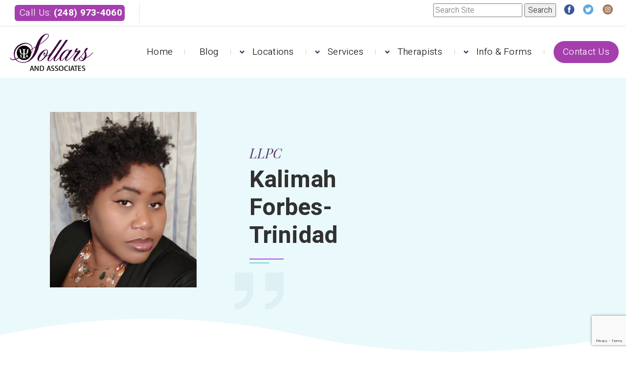

--- FILE ---
content_type: text/html; charset=UTF-8
request_url: https://sollarsassociates.com/therapists/kalimah-forbes-trinidad/
body_size: 14699
content:
<!DOCTYPE html>
<html lang="en-US">
<head>
<!-- Google Tag Manager -->
<script>(function(w,d,s,l,i){w[l]=w[l]||[];w[l].push({'gtm.start':
new Date().getTime(),event:'gtm.js'});var f=d.getElementsByTagName(s)[0],
j=d.createElement(s),dl=l!='dataLayer'?'&l='+l:'';j.async=true;j.src=
'https://www.googletagmanager.com/gtm.js?id='+i+dl;f.parentNode.insertBefore(j,f);
})(window,document,'script','dataLayer','GTM-T6XHX5D');</script>
<!-- End Google Tag Manager -->
	
  <meta charset="UTF-8">
  <meta name="viewport" content="width=device-width, initial-scale=1">
  <meta http-equiv="X-UA-Compatible" content="IE=edge">
  <link rel="profile" href="http://gmpg.org/xfn/11">
  <link rel="pingback" href="https://sollarsassociates.com/xmlrpc.php">
  <meta name='robots' content='index, follow, max-image-preview:large, max-snippet:-1, max-video-preview:-1' />
	<style>img:is([sizes="auto" i], [sizes^="auto," i]) { contain-intrinsic-size: 3000px 1500px }</style>
	
	<!-- This site is optimized with the Yoast SEO plugin v26.4 - https://yoast.com/wordpress/plugins/seo/ -->
	<title>Kalimah Forbes-Trinidad, LLPC - Sollars and Associates</title>
<link data-rocket-preload as="style" href="https://fonts.googleapis.com/css?family=Playfair%20Display%3A400i%7CHeebo%3A300%2C700&#038;display=swap" rel="preload">
<link href="https://fonts.googleapis.com/css?family=Playfair%20Display%3A400i%7CHeebo%3A300%2C700&#038;display=swap" media="print" onload="this.media=&#039;all&#039;" rel="stylesheet">
<noscript><link rel="stylesheet" href="https://fonts.googleapis.com/css?family=Playfair%20Display%3A400i%7CHeebo%3A300%2C700&#038;display=swap"></noscript><link rel="preload" data-rocket-preload as="image" href="https://bilalmubarik.com/wp-content/themes/zelus-by-osetin/assets/img/flower.png" fetchpriority="high">
	<link rel="canonical" href="https://sollarsassociates.com/therapists/kalimah-forbes-trinidad/" />
	<meta property="og:locale" content="en_US" />
	<meta property="og:type" content="article" />
	<meta property="og:title" content="Kalimah Forbes-Trinidad, LLPC - Sollars and Associates" />
	<meta property="og:description" content="When I first heard the word Psychology it fascinated me, I remember going to my father and asking what it meant. He gave me a simple definition: “The study of...Read More" />
	<meta property="og:url" content="https://sollarsassociates.com/therapists/kalimah-forbes-trinidad/" />
	<meta property="og:site_name" content="Sollars and Associates" />
	<meta property="article:publisher" content="https://www.facebook.com/sollarsassociates/" />
	<meta property="article:modified_time" content="2023-07-24T05:29:22+00:00" />
	<meta property="og:image" content="https://sollarsassociates.com/wp-content/uploads/2023/06/Kalimah-Forbes-Trinidad-Website-Profile-Photo.jpg" />
	<meta property="og:image:width" content="1926" />
	<meta property="og:image:height" content="2301" />
	<meta property="og:image:type" content="image/jpeg" />
	<meta name="twitter:card" content="summary_large_image" />
	<meta name="twitter:site" content="@SollarsAssoc" />
	<meta name="twitter:label1" content="Est. reading time" />
	<meta name="twitter:data1" content="2 minutes" />
	<script type="application/ld+json" class="yoast-schema-graph">{"@context":"https://schema.org","@graph":[{"@type":"WebPage","@id":"https://sollarsassociates.com/therapists/kalimah-forbes-trinidad/","url":"https://sollarsassociates.com/therapists/kalimah-forbes-trinidad/","name":"Kalimah Forbes-Trinidad, LLPC - Sollars and Associates","isPartOf":{"@id":"https://sollarsassociates.com/#website"},"primaryImageOfPage":{"@id":"https://sollarsassociates.com/therapists/kalimah-forbes-trinidad/#primaryimage"},"image":{"@id":"https://sollarsassociates.com/therapists/kalimah-forbes-trinidad/#primaryimage"},"thumbnailUrl":"https://sollarsassociates.com/wp-content/uploads/2023/06/Kalimah-Forbes-Trinidad-Website-Profile-Photo.jpg","datePublished":"2023-06-28T01:57:57+00:00","dateModified":"2023-07-24T05:29:22+00:00","breadcrumb":{"@id":"https://sollarsassociates.com/therapists/kalimah-forbes-trinidad/#breadcrumb"},"inLanguage":"en-US","potentialAction":[{"@type":"ReadAction","target":["https://sollarsassociates.com/therapists/kalimah-forbes-trinidad/"]}]},{"@type":"ImageObject","inLanguage":"en-US","@id":"https://sollarsassociates.com/therapists/kalimah-forbes-trinidad/#primaryimage","url":"https://sollarsassociates.com/wp-content/uploads/2023/06/Kalimah-Forbes-Trinidad-Website-Profile-Photo.jpg","contentUrl":"https://sollarsassociates.com/wp-content/uploads/2023/06/Kalimah-Forbes-Trinidad-Website-Profile-Photo.jpg","width":1926,"height":2301},{"@type":"BreadcrumbList","@id":"https://sollarsassociates.com/therapists/kalimah-forbes-trinidad/#breadcrumb","itemListElement":[{"@type":"ListItem","position":1,"name":"Therapists","item":"https://sollarsassociates.com/therapists/"},{"@type":"ListItem","position":2,"name":"Kalimah Forbes-Trinidad"}]},{"@type":"WebSite","@id":"https://sollarsassociates.com/#website","url":"https://sollarsassociates.com/","name":"Sollars and Associates","description":"Trusted Psychologists and Psychotherapists in MI","publisher":{"@id":"https://sollarsassociates.com/#organization"},"potentialAction":[{"@type":"SearchAction","target":{"@type":"EntryPoint","urlTemplate":"https://sollarsassociates.com/?s={search_term_string}"},"query-input":{"@type":"PropertyValueSpecification","valueRequired":true,"valueName":"search_term_string"}}],"inLanguage":"en-US"},{"@type":"Organization","@id":"https://sollarsassociates.com/#organization","name":"Sollars and Associates","url":"https://sollarsassociates.com/","logo":{"@type":"ImageObject","inLanguage":"en-US","@id":"https://sollarsassociates.com/#/schema/logo/image/","url":"https://sollarsassociates.com/wp-content/uploads/2020/03/Psychologists-Therapists-Counselors-Psychotherapists-Sollars-and-Associates-250x155-1.png","contentUrl":"https://sollarsassociates.com/wp-content/uploads/2020/03/Psychologists-Therapists-Counselors-Psychotherapists-Sollars-and-Associates-250x155-1.png","width":250,"height":111,"caption":"Sollars and Associates"},"image":{"@id":"https://sollarsassociates.com/#/schema/logo/image/"},"sameAs":["https://www.facebook.com/sollarsassociates/","https://x.com/SollarsAssoc","https://www.youtube.com/channel/UChwfDgSAZ8_JZd4piFbfQWA"]}]}</script>
	<!-- / Yoast SEO plugin. -->


<link rel='dns-prefetch' href='//fonts.googleapis.com' />
<link href='https://fonts.gstatic.com' crossorigin rel='preconnect' />
<link rel="alternate" type="application/rss+xml" title="Sollars and Associates &raquo; Feed" href="https://sollarsassociates.com/feed/" />
<link rel="alternate" type="application/rss+xml" title="Sollars and Associates &raquo; Comments Feed" href="https://sollarsassociates.com/comments/feed/" />
<link rel="alternate" type="text/calendar" title="Sollars and Associates &raquo; iCal Feed" href="https://sollarsassociates.com/events/?ical=1" />
<style id='wp-emoji-styles-inline-css' type='text/css'>

	img.wp-smiley, img.emoji {
		display: inline !important;
		border: none !important;
		box-shadow: none !important;
		height: 1em !important;
		width: 1em !important;
		margin: 0 0.07em !important;
		vertical-align: -0.1em !important;
		background: none !important;
		padding: 0 !important;
	}
</style>
<link rel='stylesheet' id='wp-block-library-css' href='https://sollarsassociates.com/wp-includes/css/dist/block-library/style.min.css?ver=6.8.3' type='text/css' media='all' />
<style id='classic-theme-styles-inline-css' type='text/css'>
/*! This file is auto-generated */
.wp-block-button__link{color:#fff;background-color:#32373c;border-radius:9999px;box-shadow:none;text-decoration:none;padding:calc(.667em + 2px) calc(1.333em + 2px);font-size:1.125em}.wp-block-file__button{background:#32373c;color:#fff;text-decoration:none}
</style>
<style id='global-styles-inline-css' type='text/css'>
:root{--wp--preset--aspect-ratio--square: 1;--wp--preset--aspect-ratio--4-3: 4/3;--wp--preset--aspect-ratio--3-4: 3/4;--wp--preset--aspect-ratio--3-2: 3/2;--wp--preset--aspect-ratio--2-3: 2/3;--wp--preset--aspect-ratio--16-9: 16/9;--wp--preset--aspect-ratio--9-16: 9/16;--wp--preset--color--black: #000000;--wp--preset--color--cyan-bluish-gray: #abb8c3;--wp--preset--color--white: #ffffff;--wp--preset--color--pale-pink: #f78da7;--wp--preset--color--vivid-red: #cf2e2e;--wp--preset--color--luminous-vivid-orange: #ff6900;--wp--preset--color--luminous-vivid-amber: #fcb900;--wp--preset--color--light-green-cyan: #7bdcb5;--wp--preset--color--vivid-green-cyan: #00d084;--wp--preset--color--pale-cyan-blue: #8ed1fc;--wp--preset--color--vivid-cyan-blue: #0693e3;--wp--preset--color--vivid-purple: #9b51e0;--wp--preset--gradient--vivid-cyan-blue-to-vivid-purple: linear-gradient(135deg,rgba(6,147,227,1) 0%,rgb(155,81,224) 100%);--wp--preset--gradient--light-green-cyan-to-vivid-green-cyan: linear-gradient(135deg,rgb(122,220,180) 0%,rgb(0,208,130) 100%);--wp--preset--gradient--luminous-vivid-amber-to-luminous-vivid-orange: linear-gradient(135deg,rgba(252,185,0,1) 0%,rgba(255,105,0,1) 100%);--wp--preset--gradient--luminous-vivid-orange-to-vivid-red: linear-gradient(135deg,rgba(255,105,0,1) 0%,rgb(207,46,46) 100%);--wp--preset--gradient--very-light-gray-to-cyan-bluish-gray: linear-gradient(135deg,rgb(238,238,238) 0%,rgb(169,184,195) 100%);--wp--preset--gradient--cool-to-warm-spectrum: linear-gradient(135deg,rgb(74,234,220) 0%,rgb(151,120,209) 20%,rgb(207,42,186) 40%,rgb(238,44,130) 60%,rgb(251,105,98) 80%,rgb(254,248,76) 100%);--wp--preset--gradient--blush-light-purple: linear-gradient(135deg,rgb(255,206,236) 0%,rgb(152,150,240) 100%);--wp--preset--gradient--blush-bordeaux: linear-gradient(135deg,rgb(254,205,165) 0%,rgb(254,45,45) 50%,rgb(107,0,62) 100%);--wp--preset--gradient--luminous-dusk: linear-gradient(135deg,rgb(255,203,112) 0%,rgb(199,81,192) 50%,rgb(65,88,208) 100%);--wp--preset--gradient--pale-ocean: linear-gradient(135deg,rgb(255,245,203) 0%,rgb(182,227,212) 50%,rgb(51,167,181) 100%);--wp--preset--gradient--electric-grass: linear-gradient(135deg,rgb(202,248,128) 0%,rgb(113,206,126) 100%);--wp--preset--gradient--midnight: linear-gradient(135deg,rgb(2,3,129) 0%,rgb(40,116,252) 100%);--wp--preset--font-size--small: 13px;--wp--preset--font-size--medium: 20px;--wp--preset--font-size--large: 36px;--wp--preset--font-size--x-large: 42px;--wp--preset--spacing--20: 0.44rem;--wp--preset--spacing--30: 0.67rem;--wp--preset--spacing--40: 1rem;--wp--preset--spacing--50: 1.5rem;--wp--preset--spacing--60: 2.25rem;--wp--preset--spacing--70: 3.38rem;--wp--preset--spacing--80: 5.06rem;--wp--preset--shadow--natural: 6px 6px 9px rgba(0, 0, 0, 0.2);--wp--preset--shadow--deep: 12px 12px 50px rgba(0, 0, 0, 0.4);--wp--preset--shadow--sharp: 6px 6px 0px rgba(0, 0, 0, 0.2);--wp--preset--shadow--outlined: 6px 6px 0px -3px rgba(255, 255, 255, 1), 6px 6px rgba(0, 0, 0, 1);--wp--preset--shadow--crisp: 6px 6px 0px rgba(0, 0, 0, 1);}:where(.is-layout-flex){gap: 0.5em;}:where(.is-layout-grid){gap: 0.5em;}body .is-layout-flex{display: flex;}.is-layout-flex{flex-wrap: wrap;align-items: center;}.is-layout-flex > :is(*, div){margin: 0;}body .is-layout-grid{display: grid;}.is-layout-grid > :is(*, div){margin: 0;}:where(.wp-block-columns.is-layout-flex){gap: 2em;}:where(.wp-block-columns.is-layout-grid){gap: 2em;}:where(.wp-block-post-template.is-layout-flex){gap: 1.25em;}:where(.wp-block-post-template.is-layout-grid){gap: 1.25em;}.has-black-color{color: var(--wp--preset--color--black) !important;}.has-cyan-bluish-gray-color{color: var(--wp--preset--color--cyan-bluish-gray) !important;}.has-white-color{color: var(--wp--preset--color--white) !important;}.has-pale-pink-color{color: var(--wp--preset--color--pale-pink) !important;}.has-vivid-red-color{color: var(--wp--preset--color--vivid-red) !important;}.has-luminous-vivid-orange-color{color: var(--wp--preset--color--luminous-vivid-orange) !important;}.has-luminous-vivid-amber-color{color: var(--wp--preset--color--luminous-vivid-amber) !important;}.has-light-green-cyan-color{color: var(--wp--preset--color--light-green-cyan) !important;}.has-vivid-green-cyan-color{color: var(--wp--preset--color--vivid-green-cyan) !important;}.has-pale-cyan-blue-color{color: var(--wp--preset--color--pale-cyan-blue) !important;}.has-vivid-cyan-blue-color{color: var(--wp--preset--color--vivid-cyan-blue) !important;}.has-vivid-purple-color{color: var(--wp--preset--color--vivid-purple) !important;}.has-black-background-color{background-color: var(--wp--preset--color--black) !important;}.has-cyan-bluish-gray-background-color{background-color: var(--wp--preset--color--cyan-bluish-gray) !important;}.has-white-background-color{background-color: var(--wp--preset--color--white) !important;}.has-pale-pink-background-color{background-color: var(--wp--preset--color--pale-pink) !important;}.has-vivid-red-background-color{background-color: var(--wp--preset--color--vivid-red) !important;}.has-luminous-vivid-orange-background-color{background-color: var(--wp--preset--color--luminous-vivid-orange) !important;}.has-luminous-vivid-amber-background-color{background-color: var(--wp--preset--color--luminous-vivid-amber) !important;}.has-light-green-cyan-background-color{background-color: var(--wp--preset--color--light-green-cyan) !important;}.has-vivid-green-cyan-background-color{background-color: var(--wp--preset--color--vivid-green-cyan) !important;}.has-pale-cyan-blue-background-color{background-color: var(--wp--preset--color--pale-cyan-blue) !important;}.has-vivid-cyan-blue-background-color{background-color: var(--wp--preset--color--vivid-cyan-blue) !important;}.has-vivid-purple-background-color{background-color: var(--wp--preset--color--vivid-purple) !important;}.has-black-border-color{border-color: var(--wp--preset--color--black) !important;}.has-cyan-bluish-gray-border-color{border-color: var(--wp--preset--color--cyan-bluish-gray) !important;}.has-white-border-color{border-color: var(--wp--preset--color--white) !important;}.has-pale-pink-border-color{border-color: var(--wp--preset--color--pale-pink) !important;}.has-vivid-red-border-color{border-color: var(--wp--preset--color--vivid-red) !important;}.has-luminous-vivid-orange-border-color{border-color: var(--wp--preset--color--luminous-vivid-orange) !important;}.has-luminous-vivid-amber-border-color{border-color: var(--wp--preset--color--luminous-vivid-amber) !important;}.has-light-green-cyan-border-color{border-color: var(--wp--preset--color--light-green-cyan) !important;}.has-vivid-green-cyan-border-color{border-color: var(--wp--preset--color--vivid-green-cyan) !important;}.has-pale-cyan-blue-border-color{border-color: var(--wp--preset--color--pale-cyan-blue) !important;}.has-vivid-cyan-blue-border-color{border-color: var(--wp--preset--color--vivid-cyan-blue) !important;}.has-vivid-purple-border-color{border-color: var(--wp--preset--color--vivid-purple) !important;}.has-vivid-cyan-blue-to-vivid-purple-gradient-background{background: var(--wp--preset--gradient--vivid-cyan-blue-to-vivid-purple) !important;}.has-light-green-cyan-to-vivid-green-cyan-gradient-background{background: var(--wp--preset--gradient--light-green-cyan-to-vivid-green-cyan) !important;}.has-luminous-vivid-amber-to-luminous-vivid-orange-gradient-background{background: var(--wp--preset--gradient--luminous-vivid-amber-to-luminous-vivid-orange) !important;}.has-luminous-vivid-orange-to-vivid-red-gradient-background{background: var(--wp--preset--gradient--luminous-vivid-orange-to-vivid-red) !important;}.has-very-light-gray-to-cyan-bluish-gray-gradient-background{background: var(--wp--preset--gradient--very-light-gray-to-cyan-bluish-gray) !important;}.has-cool-to-warm-spectrum-gradient-background{background: var(--wp--preset--gradient--cool-to-warm-spectrum) !important;}.has-blush-light-purple-gradient-background{background: var(--wp--preset--gradient--blush-light-purple) !important;}.has-blush-bordeaux-gradient-background{background: var(--wp--preset--gradient--blush-bordeaux) !important;}.has-luminous-dusk-gradient-background{background: var(--wp--preset--gradient--luminous-dusk) !important;}.has-pale-ocean-gradient-background{background: var(--wp--preset--gradient--pale-ocean) !important;}.has-electric-grass-gradient-background{background: var(--wp--preset--gradient--electric-grass) !important;}.has-midnight-gradient-background{background: var(--wp--preset--gradient--midnight) !important;}.has-small-font-size{font-size: var(--wp--preset--font-size--small) !important;}.has-medium-font-size{font-size: var(--wp--preset--font-size--medium) !important;}.has-large-font-size{font-size: var(--wp--preset--font-size--large) !important;}.has-x-large-font-size{font-size: var(--wp--preset--font-size--x-large) !important;}
:where(.wp-block-post-template.is-layout-flex){gap: 1.25em;}:where(.wp-block-post-template.is-layout-grid){gap: 1.25em;}
:where(.wp-block-columns.is-layout-flex){gap: 2em;}:where(.wp-block-columns.is-layout-grid){gap: 2em;}
:root :where(.wp-block-pullquote){font-size: 1.5em;line-height: 1.6;}
</style>
<link data-minify="1" rel='stylesheet' id='wpa-css-css' href='https://sollarsassociates.com/wp-content/cache/min/1/wp-content/plugins/honeypot/includes/css/wpa.css?ver=1764118686' type='text/css' media='all' />
<link data-minify="1" rel='stylesheet' id='default-icon-styles-css' href='https://sollarsassociates.com/wp-content/cache/min/1/wp-content/plugins/svg-vector-icon-plugin/admin/css/wordpress-svg-icon-plugin-style.min.css?ver=1764118686' type='text/css' media='all' />
<link data-minify="1" rel='stylesheet' id='parent-style-css' href='https://sollarsassociates.com/wp-content/cache/min/1/wp-content/themes/zelus-by-osetin/style.css?ver=1764118686' type='text/css' media='all' />
<link rel='stylesheet' id='child-style-css' href='https://sollarsassociates.com/wp-content/themes/zelus-by-osetin-child/style.css?ver=6.8.3' type='text/css' media='all' />

<link data-minify="1" rel='stylesheet' id='bootstrap-css' href='https://sollarsassociates.com/wp-content/cache/min/1/wp-content/themes/zelus-by-osetin/assets/css/bootstrap.css?ver=1764118686' type='text/css' media='all' />
<link data-minify="1" rel='stylesheet' id='owl-carousel-css' href='https://sollarsassociates.com/wp-content/cache/min/1/wp-content/themes/zelus-by-osetin/assets/css/owl.carousel.css?ver=1764118686' type='text/css' media='all' />
<link data-minify="1" rel='stylesheet' id='osetin-main-css' href='https://sollarsassociates.com/wp-content/cache/min/1/wp-content/uploads/wp-less-cache/osetin-main.css?ver=1764118686' type='text/css' media='all' />
<link rel='stylesheet' id='osetin-style-css' href='https://sollarsassociates.com/wp-content/themes/zelus-by-osetin-child/style.css?ver=6.8.3' type='text/css' media='all' />
<!--[if lt IE 9]>
<link rel='stylesheet' id='vc_lte_ie9-css' href='https://sollarsassociates.com/wp-content/plugins/js_composer/assets/css/vc_lte_ie9.min.css?ver=6.0.5' type='text/css' media='screen' />
<![endif]-->
<link data-minify="1" rel='stylesheet' id='js_composer_custom_css-css' href='https://sollarsassociates.com/wp-content/cache/min/1/wp-content/uploads/js_composer/custom.css?ver=1764118686' type='text/css' media='all' />
<link data-minify="1" rel='stylesheet' id='scss-css' href='https://sollarsassociates.com/wp-content/cache/min/1/wp-content/cache/busting/1/sccss.css?ver=1764118686' type='text/css' media='all' />
<script type="text/javascript" src="https://sollarsassociates.com/wp-includes/js/jquery/jquery.min.js?ver=3.7.1" id="jquery-core-js"></script>
<script type="text/javascript" src="https://sollarsassociates.com/wp-includes/js/jquery/jquery-migrate.min.js?ver=3.4.1" id="jquery-migrate-js"></script>
<link rel="https://api.w.org/" href="https://sollarsassociates.com/wp-json/" /><link rel="EditURI" type="application/rsd+xml" title="RSD" href="https://sollarsassociates.com/xmlrpc.php?rsd" />
<meta name="generator" content="WordPress 6.8.3" />
<link rel='shortlink' href='https://sollarsassociates.com/?p=3317' />
<link rel="alternate" title="oEmbed (JSON)" type="application/json+oembed" href="https://sollarsassociates.com/wp-json/oembed/1.0/embed?url=https%3A%2F%2Fsollarsassociates.com%2Ftherapists%2Fkalimah-forbes-trinidad%2F" />
<link rel="alternate" title="oEmbed (XML)" type="text/xml+oembed" href="https://sollarsassociates.com/wp-json/oembed/1.0/embed?url=https%3A%2F%2Fsollarsassociates.com%2Ftherapists%2Fkalimah-forbes-trinidad%2F&#038;format=xml" />
<meta name="tec-api-version" content="v1"><meta name="tec-api-origin" content="https://sollarsassociates.com"><link rel="alternate" href="https://sollarsassociates.com/wp-json/tribe/events/v1/" /><meta name="generator" content="Powered by WPBakery Page Builder - drag and drop page builder for WordPress."/>
<style id="sccss">/* Header */
.menu-contact-btn {
	background-color: #a53fae;
	border-radius: 50px;
	transition: all 0.2s ease;
	padding-left: 0 !important;
	padding-right: 0 !important;
	margin-left: 15px;
	margin-right: 15px;
}
.menu-contact-btn a {
	color: white !important;
	padding: 9px 19px !important;
}
.menu-contact-btn:hover {
	background-color: #93359b;
}
.top-bar-links-box .top-bar-link-phone {
	background-color: #a53fae;
}
.top-bar-links-box ul li div .os-icon {
	display: none;
}
.top-bar-links-box ul li a,
.top-bar-links-box ul li span {
	font-size: 1.2rem;
	font-weight: 700;
	color: white;
}
.top-bar-link-phone strong {
	font-weight: 300;
}

/* Homepage */

.custom-covid-msg {
	margin: 0px !important;
}
.custom-covid-msg ul li {
	margin-left: 19px !important;
}

.therapist-bio-pic {
	width: 300px;
	height: 100%;
	z-index: 999;
	margin-top: 40px;
}
.secondary-menu {
	display: none;
}
.page-sidebar .secondary-menu {
	margin-bottom: 0;
}
/* CTA Box */
.page-w .page-content .cta-box {
	min-height: 240px;
	background-color: #e3f5f9;
	margin-left: unset;
	max-width: 330px;
}
.page-content .cta-box:before, .tms-side .cta-box:before {
    background-color: #d9f2f7;
}
.page-content .cta-box:after, .tms-side .cta-box:after {
    background-color: #cfedf3;
}

/* Therapist in location page */
.loc-therapist {
	margin-bottom: 20px;
}
.os-loc-therapist-image {
	width: 170px;
	height: 170px;
	overflow:hidden
}
.multi-lingual-therapist .os-loc-therapist-image {
	width: 110px;
	height: 110px;
}
.os-loc-therapist-image img {
	margin: 0 !important;
}

/* Location Grid */
.loc-grid-info-icon {
    padding-top: 15px;
    padding-right: 10px;
    float: left;
}
.loc-grid-info-icon i {
	font-size: 115%;
}
.loc-grid-title {
  margin-bottom: .4rem;
  color: white;
  background-color: #4d657c;
  padding: 5px 7px;
}
.loc-grid-info-data {
  overflow: hidden;
  padding-top: 10px;
  border-top: 1px solid #aaaaaa;
  margin-bottom: 15px;
}
.loc-grid-info-data a {
	color: #3e3e3e;
}
/* Clinical Director */
.page-id-9 .page-w .page-content img {
	margin: 0;
}
.page-w.with-sidebar .page-content .content-style-box {
	left: 0;
}
.type-page {
	margin-top: 40px !important;
}

.page-w.without-header-image .page-sidebar {
	transform: translateY(150px) !important;
}
.page-w.with-sidebar .page-sidebar:after {
	transform: scaleX(-1) translateY(-100%);
}

.page-sidebar .widget .widget-title,
.blog-sidebar .widget .widget-title {
	text-align: left !important;
}
.page-sidebar .widget .widget-title:before,
.blog-sidebar .widget .widget-title:before {
	left: 6.5% !important;
}
.page-sidebar .widget .widget-title:after,
.blog-sidebar .widget .widget-title:after {
	left: 11% !important;
}
.widget .shortcode-social-links {
	text-align: left;
}

/* Therapist Archive */
.post-type-archive-osetin_therapist .blog-index-item {
    margin-bottom: 1rem;
		padding: 10px;
}
.post-type-archive-osetin_therapist .blog-index-item .blog-index-item-i {
    display: table;
    width: 100%;
    table-layout: fixed;
    vertical-align: middle;
		border: 1px solid #dadada;
    padding: 20px 10px;
    -webkit-transition: all 0.2s ease;
    transition: all 0.2s ease;
}
.post-type-archive-osetin_therapist .blog-index-item .index-item-media-w {
    vertical-align: middle;
    display: table-cell;
    width: 25%;
}
.post-type-archive-osetin_therapist .blog-index-item .index-item-content {
    vertical-align: middle;
    display: table-cell;
    width: 75%;
    padding-left: 50px;
}

/* Testing */
.testing-table tbody tr td:first-child,
.testing-table tbody tr td:nth-child(1) {
	font-weight: bold;
}
.testing-table tbody tr td:nth-child(2) {
	font-weight: bold;
	font-style: italic !important;
}

/* Events */
.tribe-events .tribe-events-c-search__button, .tribe-events button.tribe-events-c-search__button {
	background-color: #a53fae;
}
.tribe-events .tribe-events-c-search__button, .tribe-events button.tribe-events-c-search__button:hover {
	background-color: #893691;
}

/* Footer */
.pre-footer.widgets-count-4 .widget {
	width: 100%;
	flex: unset;
}
.loc-grid-info-icon-footer {
    padding-top: 9px;
    padding-right: 10px;
    float: left;
}
.loc-grid-info-data-footer {
    overflow: hidden;
    padding-top: 7px;
    border-top: 1px solid #aaaaaa;
    margin-bottom: 8px;
}
.loc-grid-info-data-footer a {
	font-weight: bold;
}</style><noscript><style> .wpb_animate_when_almost_visible { opacity: 1; }</style></noscript><meta name="generator" content="WP Rocket 3.20.1.2" data-wpr-features="wpr_minify_js wpr_oci wpr_minify_css wpr_desktop" /></head>
<body class="wp-singular osetin_therapist-template-default single single-osetin_therapist postid-3317 wp-theme-zelus-by-osetin wp-child-theme-zelus-by-osetin-child tribe-no-js dropdown-menu-color-scheme-light no-header-decorations os-is-animated wpb-js-composer js-comp-ver-6.0.5 vc_responsive" style="">
  <div  class="all-wrapper with-animations">
    <div  class="all-wrapper-i">
                          <div  class="os-container top-bar-links-box-container">
          <div class="top-bar-links-box-w" style="">
            <div class="top-bar-links-box">
              <ul>
                <li><div class="top-bar-link-phone"><i class="os-icon os-icon-phone"></i> <span><strong>Call Us: </strong> <a href="tel:+12489734060">(248) 973-4060</a></span></div></li>                <li><div class="top-bar-link-address"><i class="os-icon os-icon-location"></i> <span><strong>Our Address: </strong> <a href="https://sollarsassociates.com/locations/">View all locations</a></span></div></li>              </ul>
            </div>
			 
            <ul class="bar-social" style=""><li><a href="https://www.facebook.com/sollarsassociates/" target="_blank"><i class="os-icon os-icon-facebook"></i></a></li><li><a href="https://twitter.com/sollarsassoc" target="_blank"><i class="os-icon os-icon-twitter"></i></a></li><li><a href="https://instagram.com/sollarsassociates" target="_blank"><i class="os-icon os-icon-instagram"></i></a></li></ul><!--               <span class="top-bar-social-label">Find us on Social Media:</span> -->
              			  <form method="get" class="search-form" action="/" autocomplete="off" style="float: right; padding-top: 2px;">
	<div class="search-field-w">
		<input type="search" autocomplete="off" class="search-field" placeholder="Search Site" value="" name="s" title="Search For:" />
		<input type="submit" class="search-submit" value="Search" />
	</div>
</form>
          </div>
        </div>
                  <div  class="main-header-w main-header-version1">
                  <div class="main-header-i">
            <div class="main-header color-scheme-light " style="background-color:#ffffff; ; background-size: cover;">
              <div class="logo" style="width: 210px;">
                <a href="https://sollarsassociates.com/" rel="home">
                  <img src="https://sollarsassociates.com/wp-content/uploads/2020/03/Psychologists-Therapists-Counselors-Psychotherapists-Sollars-and-Associates-250x155-1.png" alt="Sollars and Associates">
                </a>
              </div>
              <div class="top-menu menu-activated-on-hover"><ul id="header-menu" class="menu"><li id="menu-item-807" class="menu-item menu-item-type-post_type menu-item-object-page menu-item-home menu-item-807"><a href="https://sollarsassociates.com/">Home</a></li>
<li id="menu-item-701" class="menu-item menu-item-type-post_type menu-item-object-page current_page_parent menu-item-701"><a href="https://sollarsassociates.com/blog/">Blog</a></li>
<li id="menu-item-806" class="menu-item menu-item-type-post_type menu-item-object-page menu-item-has-children menu-item-806"><a href="https://sollarsassociates.com/locations/">Locations</a>
<ul class="sub-menu">
	<li id="menu-item-1448" class="menu-item menu-item-type-post_type menu-item-object-page menu-item-1448"><a href="https://sollarsassociates.com/locations/">&#8211; List of All Locations</a></li>
	<li id="menu-item-1430" class="menu-item menu-item-type-post_type menu-item-object-page menu-item-1430"><a href="https://sollarsassociates.com/locations/ann-arbor/">Ann Arbor, MI Office</a></li>
	<li id="menu-item-1431" class="menu-item menu-item-type-post_type menu-item-object-page menu-item-1431"><a href="https://sollarsassociates.com/locations/auburn-hills/">Auburn Hills, MI Office</a></li>
	<li id="menu-item-1432" class="menu-item menu-item-type-post_type menu-item-object-page menu-item-1432"><a href="https://sollarsassociates.com/locations/birmingham/">Birmingham, MI Office</a></li>
	<li id="menu-item-1433" class="menu-item menu-item-type-post_type menu-item-object-page menu-item-1433"><a href="https://sollarsassociates.com/locations/new-baltimore/">New Baltimore, MI Office</a></li>
	<li id="menu-item-1751" class="menu-item menu-item-type-post_type menu-item-object-page menu-item-1751"><a href="https://sollarsassociates.com/locations/commerce/">Commerce, MI Office</a></li>
	<li id="menu-item-1435" class="menu-item menu-item-type-post_type menu-item-object-page menu-item-1435"><a href="https://sollarsassociates.com/locations/dearborn/">Dearborn, MI Office</a></li>
	<li id="menu-item-3484" class="menu-item menu-item-type-post_type menu-item-object-page menu-item-3484"><a href="https://sollarsassociates.com/locations/dearborn-heights/">Dearborn Heights, MI Office</a></li>
	<li id="menu-item-2388" class="menu-item menu-item-type-post_type menu-item-object-page menu-item-2388"><a href="https://sollarsassociates.com/locations/eastpointe/">Eastpointe, MI Office</a></li>
	<li id="menu-item-1436" class="menu-item menu-item-type-post_type menu-item-object-page menu-item-1436"><a href="https://sollarsassociates.com/locations/flint-mi-office/">Flint, MI Office</a></li>
	<li id="menu-item-1521" class="menu-item menu-item-type-post_type menu-item-object-page menu-item-1521"><a href="https://sollarsassociates.com/locations/grand-rapids/">Grand Rapids, MI Office</a></li>
	<li id="menu-item-1437" class="menu-item menu-item-type-post_type menu-item-object-page menu-item-1437"><a href="https://sollarsassociates.com/locations/holland/">Holland, MI Office</a></li>
	<li id="menu-item-3698" class="menu-item menu-item-type-post_type menu-item-object-page menu-item-3698"><a href="https://sollarsassociates.com/locations/kalamazoo/">Kalamazoo, MI Office</a></li>
	<li id="menu-item-2387" class="menu-item menu-item-type-post_type menu-item-object-page menu-item-2387"><a href="https://sollarsassociates.com/locations/livonia/">Livonia, MI Office</a></li>
	<li id="menu-item-1438" class="menu-item menu-item-type-post_type menu-item-object-page menu-item-1438"><a href="https://sollarsassociates.com/locations/novi/">Novi, MI Office</a></li>
	<li id="menu-item-1439" class="menu-item menu-item-type-post_type menu-item-object-page menu-item-1439"><a href="https://sollarsassociates.com/locations/plymouth/">Plymouth, MI Offices</a></li>
	<li id="menu-item-1440" class="menu-item menu-item-type-post_type menu-item-object-page menu-item-1440"><a href="https://sollarsassociates.com/locations/royal-oak/">Royal Oak-Troy, MI Office</a></li>
	<li id="menu-item-3211" class="menu-item menu-item-type-post_type menu-item-object-page menu-item-3211"><a href="https://sollarsassociates.com/locations/saginaw/">Saginaw, MI Office</a></li>
	<li id="menu-item-1441" class="menu-item menu-item-type-post_type menu-item-object-page menu-item-1441"><a href="https://sollarsassociates.com/locations/southfield/">Southfield, MI Office</a></li>
	<li id="menu-item-1442" class="menu-item menu-item-type-post_type menu-item-object-page menu-item-1442"><a href="https://sollarsassociates.com/locations/sterling-heights/">Sterling Heights, MI Office</a></li>
	<li id="menu-item-1443" class="menu-item menu-item-type-post_type menu-item-object-page menu-item-1443"><a href="https://sollarsassociates.com/locations/troy/">Troy, MI Office</a></li>
	<li id="menu-item-1444" class="menu-item menu-item-type-post_type menu-item-object-page menu-item-1444"><a href="https://sollarsassociates.com/locations/west-bloomfield/">West Bloomfield, MI Office</a></li>
</ul>
</li>
<li id="menu-item-1631" class="menu-item menu-item-type-post_type menu-item-object-page menu-item-has-children menu-item-1631"><a href="https://sollarsassociates.com/services/">Services</a>
<ul class="sub-menu">
	<li id="menu-item-1651" class="menu-item menu-item-type-post_type menu-item-object-page menu-item-1651"><a href="https://sollarsassociates.com/services/">&#8211; List of All Services</a></li>
	<li id="menu-item-1619" class="menu-item menu-item-type-post_type menu-item-object-page menu-item-1619"><a href="https://sollarsassociates.com/services/specialty-area-services-for-adults/">Services for Adults</a></li>
	<li id="menu-item-1620" class="menu-item menu-item-type-post_type menu-item-object-page menu-item-1620"><a href="https://sollarsassociates.com/services/specialty-area-services-for-adolescents/">Services for Adolescents</a></li>
	<li id="menu-item-1621" class="menu-item menu-item-type-post_type menu-item-object-page menu-item-1621"><a href="https://sollarsassociates.com/services/specialty-area-services-for-children/">Services for Children</a></li>
	<li id="menu-item-1622" class="menu-item menu-item-type-post_type menu-item-object-page menu-item-1622"><a href="https://sollarsassociates.com/services/specialty-area-couple/">Services for Couples</a></li>
	<li id="menu-item-1779" class="menu-item menu-item-type-post_type menu-item-object-page menu-item-1779"><a href="https://sollarsassociates.com/services/specialty-area-family/">Services for Family</a></li>
	<li id="menu-item-1624" class="menu-item menu-item-type-post_type menu-item-object-page menu-item-1624"><a href="https://sollarsassociates.com/services/specialty-area-psychiatry/">Psychiatry</a></li>
	<li id="menu-item-1623" class="menu-item menu-item-type-post_type menu-item-object-page menu-item-1623"><a href="https://sollarsassociates.com/services/psychological-testing-and-evaluations/">Psychological Testing and Evaluation</a></li>
	<li id="menu-item-1882" class="menu-item menu-item-type-post_type menu-item-object-page menu-item-1882"><a href="https://sollarsassociates.com/life-coaching/">Life Coaching</a></li>
	<li id="menu-item-1935" class="menu-item menu-item-type-post_type menu-item-object-page menu-item-1935"><a href="https://sollarsassociates.com/online-counseling/">Online Counseling</a></li>
</ul>
</li>
<li id="menu-item-1242" class="menu-item menu-item-type-post_type menu-item-object-page menu-item-has-children menu-item-1242"><a href="https://sollarsassociates.com/therapists/">Therapists</a>
<ul class="sub-menu">
	<li id="menu-item-1243" class="menu-item menu-item-type-post_type menu-item-object-page menu-item-1243"><a href="https://sollarsassociates.com/therapists/">&#8211; List of All Therapists</a></li>
	<li id="menu-item-1244" class="menu-item menu-item-type-post_type menu-item-object-page menu-item-1244"><a href="https://sollarsassociates.com/multi-lingual-therapists/">Multi-Lingual Therapists</a></li>
	<li id="menu-item-2523" class="menu-item menu-item-type-post_type_archive menu-item-object-osetin_admin_staff menu-item-2523"><a href="https://sollarsassociates.com/administrative-staff/">Administrative Staff</a></li>
	<li id="menu-item-1539" class="menu-item menu-item-type-post_type menu-item-object-page menu-item-1539"><a href="https://sollarsassociates.com/clinical-director/franklin-sollars-phd-lp/">Clinical Director</a></li>
</ul>
</li>
<li id="menu-item-1222" class="menu-item menu-item-type-custom menu-item-object-custom menu-item-has-children menu-item-1222"><a href="#">Info &#038; Forms</a>
<ul class="sub-menu">
	<li id="menu-item-1223" class="menu-item menu-item-type-post_type menu-item-object-page menu-item-1223"><a href="https://sollarsassociates.com/rates-and-insurance/">Rates and Insurance</a></li>
	<li id="menu-item-1229" class="menu-item menu-item-type-post_type menu-item-object-page menu-item-1229"><a href="https://sollarsassociates.com/patient-forms/">Patient Forms</a></li>
	<li id="menu-item-1236" class="menu-item menu-item-type-post_type menu-item-object-page menu-item-1236"><a href="https://sollarsassociates.com/payment-options/">Payment Options</a></li>
</ul>
</li>
<li id="menu-item-1377" class="menu-contact-btn menu-item menu-item-type-post_type menu-item-object-page menu-item-1377"><a href="https://sollarsassociates.com/contact-us/">Contact Us</a></li>
</ul></div>            </div>
          </div>
              </div>
            <div  class="mobile-header-w">
        <div class="mobile-header-menu-w menu-activated-on-click color-scheme-dark" style="">
          <ul id="mobile-header-menu" class="menu"><li class="menu-item menu-item-type-post_type menu-item-object-page menu-item-home menu-item-807"><a href="https://sollarsassociates.com/">Home</a></li>
<li class="menu-item menu-item-type-post_type menu-item-object-page current_page_parent menu-item-701"><a href="https://sollarsassociates.com/blog/">Blog</a></li>
<li class="menu-item menu-item-type-post_type menu-item-object-page menu-item-has-children menu-item-806"><a href="https://sollarsassociates.com/locations/">Locations</a>
<ul class="sub-menu">
	<li class="menu-item menu-item-type-post_type menu-item-object-page menu-item-1448"><a href="https://sollarsassociates.com/locations/">&#8211; List of All Locations</a></li>
	<li class="menu-item menu-item-type-post_type menu-item-object-page menu-item-1430"><a href="https://sollarsassociates.com/locations/ann-arbor/">Ann Arbor, MI Office</a></li>
	<li class="menu-item menu-item-type-post_type menu-item-object-page menu-item-1431"><a href="https://sollarsassociates.com/locations/auburn-hills/">Auburn Hills, MI Office</a></li>
	<li class="menu-item menu-item-type-post_type menu-item-object-page menu-item-1432"><a href="https://sollarsassociates.com/locations/birmingham/">Birmingham, MI Office</a></li>
	<li class="menu-item menu-item-type-post_type menu-item-object-page menu-item-1433"><a href="https://sollarsassociates.com/locations/new-baltimore/">New Baltimore, MI Office</a></li>
	<li class="menu-item menu-item-type-post_type menu-item-object-page menu-item-1751"><a href="https://sollarsassociates.com/locations/commerce/">Commerce, MI Office</a></li>
	<li class="menu-item menu-item-type-post_type menu-item-object-page menu-item-1435"><a href="https://sollarsassociates.com/locations/dearborn/">Dearborn, MI Office</a></li>
	<li class="menu-item menu-item-type-post_type menu-item-object-page menu-item-3484"><a href="https://sollarsassociates.com/locations/dearborn-heights/">Dearborn Heights, MI Office</a></li>
	<li class="menu-item menu-item-type-post_type menu-item-object-page menu-item-2388"><a href="https://sollarsassociates.com/locations/eastpointe/">Eastpointe, MI Office</a></li>
	<li class="menu-item menu-item-type-post_type menu-item-object-page menu-item-1436"><a href="https://sollarsassociates.com/locations/flint-mi-office/">Flint, MI Office</a></li>
	<li class="menu-item menu-item-type-post_type menu-item-object-page menu-item-1521"><a href="https://sollarsassociates.com/locations/grand-rapids/">Grand Rapids, MI Office</a></li>
	<li class="menu-item menu-item-type-post_type menu-item-object-page menu-item-1437"><a href="https://sollarsassociates.com/locations/holland/">Holland, MI Office</a></li>
	<li class="menu-item menu-item-type-post_type menu-item-object-page menu-item-3698"><a href="https://sollarsassociates.com/locations/kalamazoo/">Kalamazoo, MI Office</a></li>
	<li class="menu-item menu-item-type-post_type menu-item-object-page menu-item-2387"><a href="https://sollarsassociates.com/locations/livonia/">Livonia, MI Office</a></li>
	<li class="menu-item menu-item-type-post_type menu-item-object-page menu-item-1438"><a href="https://sollarsassociates.com/locations/novi/">Novi, MI Office</a></li>
	<li class="menu-item menu-item-type-post_type menu-item-object-page menu-item-1439"><a href="https://sollarsassociates.com/locations/plymouth/">Plymouth, MI Offices</a></li>
	<li class="menu-item menu-item-type-post_type menu-item-object-page menu-item-1440"><a href="https://sollarsassociates.com/locations/royal-oak/">Royal Oak-Troy, MI Office</a></li>
	<li class="menu-item menu-item-type-post_type menu-item-object-page menu-item-3211"><a href="https://sollarsassociates.com/locations/saginaw/">Saginaw, MI Office</a></li>
	<li class="menu-item menu-item-type-post_type menu-item-object-page menu-item-1441"><a href="https://sollarsassociates.com/locations/southfield/">Southfield, MI Office</a></li>
	<li class="menu-item menu-item-type-post_type menu-item-object-page menu-item-1442"><a href="https://sollarsassociates.com/locations/sterling-heights/">Sterling Heights, MI Office</a></li>
	<li class="menu-item menu-item-type-post_type menu-item-object-page menu-item-1443"><a href="https://sollarsassociates.com/locations/troy/">Troy, MI Office</a></li>
	<li class="menu-item menu-item-type-post_type menu-item-object-page menu-item-1444"><a href="https://sollarsassociates.com/locations/west-bloomfield/">West Bloomfield, MI Office</a></li>
</ul>
</li>
<li class="menu-item menu-item-type-post_type menu-item-object-page menu-item-has-children menu-item-1631"><a href="https://sollarsassociates.com/services/">Services</a>
<ul class="sub-menu">
	<li class="menu-item menu-item-type-post_type menu-item-object-page menu-item-1651"><a href="https://sollarsassociates.com/services/">&#8211; List of All Services</a></li>
	<li class="menu-item menu-item-type-post_type menu-item-object-page menu-item-1619"><a href="https://sollarsassociates.com/services/specialty-area-services-for-adults/">Services for Adults</a></li>
	<li class="menu-item menu-item-type-post_type menu-item-object-page menu-item-1620"><a href="https://sollarsassociates.com/services/specialty-area-services-for-adolescents/">Services for Adolescents</a></li>
	<li class="menu-item menu-item-type-post_type menu-item-object-page menu-item-1621"><a href="https://sollarsassociates.com/services/specialty-area-services-for-children/">Services for Children</a></li>
	<li class="menu-item menu-item-type-post_type menu-item-object-page menu-item-1622"><a href="https://sollarsassociates.com/services/specialty-area-couple/">Services for Couples</a></li>
	<li class="menu-item menu-item-type-post_type menu-item-object-page menu-item-1779"><a href="https://sollarsassociates.com/services/specialty-area-family/">Services for Family</a></li>
	<li class="menu-item menu-item-type-post_type menu-item-object-page menu-item-1624"><a href="https://sollarsassociates.com/services/specialty-area-psychiatry/">Psychiatry</a></li>
	<li class="menu-item menu-item-type-post_type menu-item-object-page menu-item-1623"><a href="https://sollarsassociates.com/services/psychological-testing-and-evaluations/">Psychological Testing and Evaluation</a></li>
	<li class="menu-item menu-item-type-post_type menu-item-object-page menu-item-1882"><a href="https://sollarsassociates.com/life-coaching/">Life Coaching</a></li>
	<li class="menu-item menu-item-type-post_type menu-item-object-page menu-item-1935"><a href="https://sollarsassociates.com/online-counseling/">Online Counseling</a></li>
</ul>
</li>
<li class="menu-item menu-item-type-post_type menu-item-object-page menu-item-has-children menu-item-1242"><a href="https://sollarsassociates.com/therapists/">Therapists</a>
<ul class="sub-menu">
	<li class="menu-item menu-item-type-post_type menu-item-object-page menu-item-1243"><a href="https://sollarsassociates.com/therapists/">&#8211; List of All Therapists</a></li>
	<li class="menu-item menu-item-type-post_type menu-item-object-page menu-item-1244"><a href="https://sollarsassociates.com/multi-lingual-therapists/">Multi-Lingual Therapists</a></li>
	<li class="menu-item menu-item-type-post_type_archive menu-item-object-osetin_admin_staff menu-item-2523"><a href="https://sollarsassociates.com/administrative-staff/">Administrative Staff</a></li>
	<li class="menu-item menu-item-type-post_type menu-item-object-page menu-item-1539"><a href="https://sollarsassociates.com/clinical-director/franklin-sollars-phd-lp/">Clinical Director</a></li>
</ul>
</li>
<li class="menu-item menu-item-type-custom menu-item-object-custom menu-item-has-children menu-item-1222"><a href="#">Info &#038; Forms</a>
<ul class="sub-menu">
	<li class="menu-item menu-item-type-post_type menu-item-object-page menu-item-1223"><a href="https://sollarsassociates.com/rates-and-insurance/">Rates and Insurance</a></li>
	<li class="menu-item menu-item-type-post_type menu-item-object-page menu-item-1229"><a href="https://sollarsassociates.com/patient-forms/">Patient Forms</a></li>
	<li class="menu-item menu-item-type-post_type menu-item-object-page menu-item-1236"><a href="https://sollarsassociates.com/payment-options/">Payment Options</a></li>
</ul>
</li>
<li class="menu-contact-btn menu-item menu-item-type-post_type menu-item-object-page menu-item-1377"><a href="https://sollarsassociates.com/contact-us/">Contact Us</a></li>
</ul>        </div>
        <div class="mobile-header color-scheme-light " style="background-color:#ffffff;  background-size: cover;">
          <div class="mobile-menu-toggler">
            <i class="os-icon os-icon-menu"></i>
          </div>
          <div class="mobile-logo" style="width: 180px;">
            <a href="https://sollarsassociates.com/" rel="home"><img src="https://sollarsassociates.com/wp-content/uploads/2020/03/Psychologists-Therapists-Counselors-Psychotherapists-Sollars-and-Associates-250x155-1.png" alt="Sollars and Associates"></a>
          </div>
          <div class="mobile-menu-search-toggler">
            <i class="os-icon os-icon-search"></i>
          </div>
        </div>
      </div><div  class="os-container">
  <div class="team-member-single">
    <div class="tms-main-info tms-content-w">
      <img class="therapist-bio-pic" src="https://sollarsassociates.com/wp-content/uploads/2023/06/Kalimah-Forbes-Trinidad-Website-Profile-Photo-1339x1600.jpg">
      <div class="tms-info">
        <h4>LLPC</h4>
        <h1>Kalimah Forbes-Trinidad</h1>
                <div class="tms-quote"></div>
      </div>
      <img class="curve-top-img" src="https://sollarsassociates.com/wp-content/themes/zelus-by-osetin/assets/img/curve-top-white.png" alt="Kalimah Forbes-Trinidad">
    </div>
    <div class="tms-content-w">
      <div class="tms-content-i">
        <div class="tms-content">
          <p>When I first heard the word Psychology it fascinated me, I remember going to my father and asking what it meant. He gave me a simple definition: “The study of human and animal behavior.” I have been enthralled with it ever since. I took my first psychology course while in high school and decided right then and there while a junior; I was going to pursue a career in the field of behavioral science. Moving forward, I completed my Bachelors degree in psychology from Wayne State University. I later became a teacher and spent many years in the classroom setting. Although I enjoyed teaching, I made the decision to return to my first passion. </p>
<p>As a licensed therapist with a Masters in Clinical Counseling, and as a Certified Trauma Professional, I like to provide my clients with the opportunity to disclose, process and work through their problems in a nonjudgmentally safe environment. So that they may understand their full potential and their full worth. I work with populations of adults, in marginalized groups (LGBTQ+, women, racial/cultural minorities, etc.). Dealing with depression, anxiety, trauma, as well as loss and grief. I strongly believe in helping to provide access to quality mental health services to all who seek it. Therefore, being a part of making the counseling program stronger, better, and more inclusive. I would love to be a partner on your journey to mental health greatness.</p>
        </div>
        <!-- <div class="tms-side">
                    <div class="tms-social-w">
            
          </div>
        </div> -->
      </div>

      
      
      <div class="therapist-loc-lang">
      <h3>Practices At These Locations:</h3>
      <hr/>
      
        <div class="container-fluid"><div class="row"><div class="col-lg-3 col-md-3 col-sm-6 col-xs-12 os-therapist-loc-info"><div class="loc-grid-info-outer">
                      <div class="loc-grid-info-icon"><i class="fa fa-map-marker" aria-hidden="true"></i></div>
                      <div class="loc-grid-info-data">
                        <div class="loc-grid-title">Plymouth, MI Offices</div>
                        <strong><a href="https://sollarsassociates.com/locations/plymouth/">Location Details</a></strong><p>Sollars and Associates<br />
496 W Ann Arbor Trail #202<br />
Plymouth, MI 48170<br /><i class="fa fa-phone-square" aria-hidden="true"></i> <span style="font-size: 120%; font-weight: 700;">(734) 414-1373</span></a></p></div></div></div></div></div>    </div>
  </div>
</div>

              <div class="os-container">
        <div class="pre-footer widgets-count-4 color-scheme-light" style="background-image:background-repeat: repeat; background-position: top left;; ">
            <aside id="woolf_works_location_widget-2" class="widget widget_woolf_works_location_widget"><h3 class="widget-title"><span>Our Clinic Locations</span></h3>
    <div class="os-container">
      <div class="loc-therapists style_v3  color-scheme-light">
          <div class="row">
            <div class="col-lg-3 col-md-3 col-sm-6 col-xs-6 os-therapist-loc-info">
          <div class="loc-grid-info-outer-footer">
            <div class="loc-grid-info-icon-footer"><i class="os-icon os-icon-map-marker" aria-hidden="true"></i></div>
            <div class="loc-grid-info-data-footer">
              <div class="loc-grid-title-footer"><a href="https://sollarsassociates.com/locations/ann-arbor/">Ann Arbor, MI Office</a></div>
                </div>
              </div>
            </div>
            <div class="col-lg-3 col-md-3 col-sm-6 col-xs-6 os-therapist-loc-info">
          <div class="loc-grid-info-outer-footer">
            <div class="loc-grid-info-icon-footer"><i class="os-icon os-icon-map-marker" aria-hidden="true"></i></div>
            <div class="loc-grid-info-data-footer">
              <div class="loc-grid-title-footer"><a href="https://sollarsassociates.com/locations/auburn-hills/">Auburn Hills, MI Office</a></div>
                </div>
              </div>
            </div>
            <div class="col-lg-3 col-md-3 col-sm-6 col-xs-6 os-therapist-loc-info">
          <div class="loc-grid-info-outer-footer">
            <div class="loc-grid-info-icon-footer"><i class="os-icon os-icon-map-marker" aria-hidden="true"></i></div>
            <div class="loc-grid-info-data-footer">
              <div class="loc-grid-title-footer"><a href="https://sollarsassociates.com/locations/birmingham/">Birmingham, MI Office</a></div>
                </div>
              </div>
            </div>
            <div class="col-lg-3 col-md-3 col-sm-6 col-xs-6 os-therapist-loc-info">
          <div class="loc-grid-info-outer-footer">
            <div class="loc-grid-info-icon-footer"><i class="os-icon os-icon-map-marker" aria-hidden="true"></i></div>
            <div class="loc-grid-info-data-footer">
              <div class="loc-grid-title-footer"><a href="https://sollarsassociates.com/locations/new-baltimore/">New Baltimore, MI Office</a></div>
                </div>
              </div>
            </div>
              </div>
          <div class="row">
            <div class="col-lg-3 col-md-3 col-sm-6 col-xs-6 os-therapist-loc-info">
          <div class="loc-grid-info-outer-footer">
            <div class="loc-grid-info-icon-footer"><i class="os-icon os-icon-map-marker" aria-hidden="true"></i></div>
            <div class="loc-grid-info-data-footer">
              <div class="loc-grid-title-footer"><a href="https://sollarsassociates.com/locations/commerce/">Commerce, MI Office</a></div>
                </div>
              </div>
            </div>
            <div class="col-lg-3 col-md-3 col-sm-6 col-xs-6 os-therapist-loc-info">
          <div class="loc-grid-info-outer-footer">
            <div class="loc-grid-info-icon-footer"><i class="os-icon os-icon-map-marker" aria-hidden="true"></i></div>
            <div class="loc-grid-info-data-footer">
              <div class="loc-grid-title-footer"><a href="https://sollarsassociates.com/locations/dearborn/">Dearborn, MI Office</a></div>
                </div>
              </div>
            </div>
            <div class="col-lg-3 col-md-3 col-sm-6 col-xs-6 os-therapist-loc-info">
          <div class="loc-grid-info-outer-footer">
            <div class="loc-grid-info-icon-footer"><i class="os-icon os-icon-map-marker" aria-hidden="true"></i></div>
            <div class="loc-grid-info-data-footer">
              <div class="loc-grid-title-footer"><a href="https://sollarsassociates.com/locations/dearborn-heights/">Dearborn Heights, MI Office</a></div>
                </div>
              </div>
            </div>
            <div class="col-lg-3 col-md-3 col-sm-6 col-xs-6 os-therapist-loc-info">
          <div class="loc-grid-info-outer-footer">
            <div class="loc-grid-info-icon-footer"><i class="os-icon os-icon-map-marker" aria-hidden="true"></i></div>
            <div class="loc-grid-info-data-footer">
              <div class="loc-grid-title-footer"><a href="https://sollarsassociates.com/locations/eastpointe/">Eastpointe, MI Office</a></div>
                </div>
              </div>
            </div>
              </div>
          <div class="row">
            <div class="col-lg-3 col-md-3 col-sm-6 col-xs-6 os-therapist-loc-info">
          <div class="loc-grid-info-outer-footer">
            <div class="loc-grid-info-icon-footer"><i class="os-icon os-icon-map-marker" aria-hidden="true"></i></div>
            <div class="loc-grid-info-data-footer">
              <div class="loc-grid-title-footer"><a href="https://sollarsassociates.com/locations/ferndale-mi-office/">Ferndale, MI Office</a></div>
                </div>
              </div>
            </div>
            <div class="col-lg-3 col-md-3 col-sm-6 col-xs-6 os-therapist-loc-info">
          <div class="loc-grid-info-outer-footer">
            <div class="loc-grid-info-icon-footer"><i class="os-icon os-icon-map-marker" aria-hidden="true"></i></div>
            <div class="loc-grid-info-data-footer">
              <div class="loc-grid-title-footer"><a href="https://sollarsassociates.com/locations/flint-mi-office/">Flint, MI Office</a></div>
                </div>
              </div>
            </div>
            <div class="col-lg-3 col-md-3 col-sm-6 col-xs-6 os-therapist-loc-info">
          <div class="loc-grid-info-outer-footer">
            <div class="loc-grid-info-icon-footer"><i class="os-icon os-icon-map-marker" aria-hidden="true"></i></div>
            <div class="loc-grid-info-data-footer">
              <div class="loc-grid-title-footer"><a href="https://sollarsassociates.com/?page_id=2375">Gaylord, MI Office</a></div>
                </div>
              </div>
            </div>
            <div class="col-lg-3 col-md-3 col-sm-6 col-xs-6 os-therapist-loc-info">
          <div class="loc-grid-info-outer-footer">
            <div class="loc-grid-info-icon-footer"><i class="os-icon os-icon-map-marker" aria-hidden="true"></i></div>
            <div class="loc-grid-info-data-footer">
              <div class="loc-grid-title-footer"><a href="https://sollarsassociates.com/locations/grand-rapids/">Grand Rapids, MI Office</a></div>
                </div>
              </div>
            </div>
              </div>
          <div class="row">
            <div class="col-lg-3 col-md-3 col-sm-6 col-xs-6 os-therapist-loc-info">
          <div class="loc-grid-info-outer-footer">
            <div class="loc-grid-info-icon-footer"><i class="os-icon os-icon-map-marker" aria-hidden="true"></i></div>
            <div class="loc-grid-info-data-footer">
              <div class="loc-grid-title-footer"><a href="https://sollarsassociates.com/locations/holland/">Holland, MI Office</a></div>
                </div>
              </div>
            </div>
            <div class="col-lg-3 col-md-3 col-sm-6 col-xs-6 os-therapist-loc-info">
          <div class="loc-grid-info-outer-footer">
            <div class="loc-grid-info-icon-footer"><i class="os-icon os-icon-map-marker" aria-hidden="true"></i></div>
            <div class="loc-grid-info-data-footer">
              <div class="loc-grid-title-footer"><a href="https://sollarsassociates.com/locations/kalamazoo/">Kalamazoo, MI Office</a></div>
                </div>
              </div>
            </div>
            <div class="col-lg-3 col-md-3 col-sm-6 col-xs-6 os-therapist-loc-info">
          <div class="loc-grid-info-outer-footer">
            <div class="loc-grid-info-icon-footer"><i class="os-icon os-icon-map-marker" aria-hidden="true"></i></div>
            <div class="loc-grid-info-data-footer">
              <div class="loc-grid-title-footer"><a href="https://sollarsassociates.com/locations/livonia/">Livonia, MI Office</a></div>
                </div>
              </div>
            </div>
            <div class="col-lg-3 col-md-3 col-sm-6 col-xs-6 os-therapist-loc-info">
          <div class="loc-grid-info-outer-footer">
            <div class="loc-grid-info-icon-footer"><i class="os-icon os-icon-map-marker" aria-hidden="true"></i></div>
            <div class="loc-grid-info-data-footer">
              <div class="loc-grid-title-footer"><a href="https://sollarsassociates.com/locations/novi/">Novi, MI Office</a></div>
                </div>
              </div>
            </div>
              </div>
          <div class="row">
            <div class="col-lg-3 col-md-3 col-sm-6 col-xs-6 os-therapist-loc-info">
          <div class="loc-grid-info-outer-footer">
            <div class="loc-grid-info-icon-footer"><i class="os-icon os-icon-map-marker" aria-hidden="true"></i></div>
            <div class="loc-grid-info-data-footer">
              <div class="loc-grid-title-footer"><a href="https://sollarsassociates.com/locations/plymouth/">Plymouth, MI Offices</a></div>
                </div>
              </div>
            </div>
            <div class="col-lg-3 col-md-3 col-sm-6 col-xs-6 os-therapist-loc-info">
          <div class="loc-grid-info-outer-footer">
            <div class="loc-grid-info-icon-footer"><i class="os-icon os-icon-map-marker" aria-hidden="true"></i></div>
            <div class="loc-grid-info-data-footer">
              <div class="loc-grid-title-footer"><a href="https://sollarsassociates.com/locations/royal-oak/">Royal Oak-Troy, MI Office</a></div>
                </div>
              </div>
            </div>
            <div class="col-lg-3 col-md-3 col-sm-6 col-xs-6 os-therapist-loc-info">
          <div class="loc-grid-info-outer-footer">
            <div class="loc-grid-info-icon-footer"><i class="os-icon os-icon-map-marker" aria-hidden="true"></i></div>
            <div class="loc-grid-info-data-footer">
              <div class="loc-grid-title-footer"><a href="https://sollarsassociates.com/locations/southfield/">Southfield, MI Office</a></div>
                </div>
              </div>
            </div>
            <div class="col-lg-3 col-md-3 col-sm-6 col-xs-6 os-therapist-loc-info">
          <div class="loc-grid-info-outer-footer">
            <div class="loc-grid-info-icon-footer"><i class="os-icon os-icon-map-marker" aria-hidden="true"></i></div>
            <div class="loc-grid-info-data-footer">
              <div class="loc-grid-title-footer"><a href="https://sollarsassociates.com/locations/sterling-heights/">Sterling Heights, MI Office</a></div>
                </div>
              </div>
            </div>
              </div>
          <div class="row">
            <div class="col-lg-3 col-md-3 col-sm-6 col-xs-6 os-therapist-loc-info">
          <div class="loc-grid-info-outer-footer">
            <div class="loc-grid-info-icon-footer"><i class="os-icon os-icon-map-marker" aria-hidden="true"></i></div>
            <div class="loc-grid-info-data-footer">
              <div class="loc-grid-title-footer"><a href="https://sollarsassociates.com/locations/troy/">Troy, MI Office</a></div>
                </div>
              </div>
            </div>
            <div class="col-lg-3 col-md-3 col-sm-6 col-xs-6 os-therapist-loc-info">
          <div class="loc-grid-info-outer-footer">
            <div class="loc-grid-info-icon-footer"><i class="os-icon os-icon-map-marker" aria-hidden="true"></i></div>
            <div class="loc-grid-info-data-footer">
              <div class="loc-grid-title-footer"><a href="https://sollarsassociates.com/locations/west-bloomfield/">West Bloomfield, MI Office</a></div>
                </div>
              </div>
            </div>
            <div class="col-lg-3 col-md-3 col-sm-6 col-xs-6 os-therapist-loc-info">
          <div class="loc-grid-info-outer-footer">
            <div class="loc-grid-info-icon-footer"><i class="os-icon os-icon-map-marker" aria-hidden="true"></i></div>
            <div class="loc-grid-info-data-footer">
              <div class="loc-grid-title-footer"><a href="https://sollarsassociates.com/locations/saginaw/">Saginaw, MI Office</a></div>
                </div>
              </div>
            </div>
          </div>
      </div>
    </div></aside>        </div>
      </div>
              <div class="os-container">
        <div class="pre-footer widgets-count-3 color-scheme-light" style="">
            <aside id="custom_html-7" class="widget_text widget widget_custom_html"><h3 class="widget-title"><span>Family Owned Therapy and Counseling Centers in Michigan</span></h3><div class="textwidget custom-html-widget"><p><strong>Conveniently located throughout metro Detroit and across the state of Michigan to easily accommodate the schedules of busy parents and employees.</strong></p>
<ul class="footer-ul">
	<li><a href="/locations/"><strong>View Our List of Locations</strong></a></li>
	<li><a href="/services/"><strong>Browse Our Services</strong></a></li>
	<li>Call Us at: <a href="tel:(248) 973-4060" style="font-size: 120%;"><strong>(248) 973-4060</strong></a></li>
	<li><a href="/therapists/"><strong>Get to Know Our Therapists</strong></a></li>
</ul>
Search for Specialty, Therapist Name or Services:<br/>
<form method="get" class="search-form" action="/" autocomplete="off">
	<div class="search-field-w">
		<input type="search" autocomplete="off" class="search-field" placeholder="Search Site" value="" name="s" title="Search For:" />
		<input type="submit" class="search-submit" value="Search" />
	</div>
</form></div></aside><aside id="weblizar_facebook_likebox-2" class="widget widget_weblizar_facebook_likebox"><h3 class="widget-title"><span>Facebook Page</span></h3>		<style>
		@media (max-width:767px) {
			.fb_iframe_widget {
				width: 100%;
			}
			.fb_iframe_widget span {
				width: 100% !important;
			}
			.fb_iframe_widget iframe {
				width: 100% !important;
			}
			._8r {
				margin-right: 5px;
				margin-top: -4px !important;
			}
		}
		</style>
        <div style="display:block;width:100%;float:left;overflow:hidden;margin-bottom:20px">
			<div id="fb-root"></div>
			<script>(function(d, s, id) {
			  var js, fjs = d.getElementsByTagName(s)[0];
			  if (d.getElementById(id)) return;
			  js = d.createElement(s); js.id = id;
			  js.src = "//connect.facebook.net/en_GB/sdk.js#xfbml=1&version=v2.7";
			  fjs.parentNode.insertBefore(js, fjs);
			}(document, 'script', 'facebook-jssdk'));</script>
			<div class="fb-like-box" style="background-color: auto;" data-small-header="true" data-height="350" data-href="https://www.facebook.com/sollarsassociates/" data-show-border="true" data-show-faces="true" data-stream="true" data-width="320" data-force-wall="false"></div>

		</div>
        </aside>
		<aside id="recent-posts-4" class="widget widget_recent_entries">
		<h3 class="widget-title"><span>Recent Posts</span></h3>
		<ul>
											<li>
					<a href="https://sollarsassociates.com/2021/05/24/what-to-do-when-you-think-someone-is-suicidal/">What To Do When You Think Someone Is Suicidal</a>
									</li>
											<li>
					<a href="https://sollarsassociates.com/2021/02/08/new-years-resolutions-keep-mental-health-in-mind/">New Year&#8217;s Resolutions: Keep Mental Health in Mind</a>
									</li>
											<li>
					<a href="https://sollarsassociates.com/2020/10/22/looking-for-marriage-counseling-in-grand-rapids/">Looking for Marriage Counseling in Grand Rapids?</a>
									</li>
											<li>
					<a href="https://sollarsassociates.com/2020/10/01/anxiety-depression-the-common-colds-of-mental-health/">Anxiety &#038; Depression &#8211; The Common Colds of Mental Health</a>
									</li>
											<li>
					<a href="https://sollarsassociates.com/2020/09/08/what-is-depth-psychotherapy/">What is Depth Psychotherapy?</a>
									</li>
					</ul>

		</aside>        </div>
      </div>
              <div class="os-container">
        <div class="main-footer with-social color-scheme-light" style="">
          <div class="footer-copy-and-menu-w">
            <div class="footer-menu"><ul id="footer-menu" class="menu"><li id="menu-item-1450" class="menu-item menu-item-type-post_type menu-item-object-page menu-item-home menu-item-1450"><a href="https://sollarsassociates.com/">Home</a></li>
<li id="menu-item-1451" class="menu-item menu-item-type-post_type menu-item-object-page menu-item-1451"><a href="https://sollarsassociates.com/contact-us/">Contact Us</a></li>
<li id="menu-item-1452" class="menu-item menu-item-type-post_type menu-item-object-page menu-item-1452"><a href="https://sollarsassociates.com/locations/">Locations</a></li>
<li id="menu-item-1453" class="menu-item menu-item-type-post_type menu-item-object-page menu-item-1453"><a href="https://sollarsassociates.com/therapists/">Therapists</a></li>
<li id="menu-item-1454" class="menu-item menu-item-type-post_type menu-item-object-page menu-item-1454"><a href="https://sollarsassociates.com/rates-and-insurance/">Rates and Insurance</a></li>
<li id="menu-item-1455" class="menu-item menu-item-type-post_type menu-item-object-page menu-item-1455"><a href="https://sollarsassociates.com/payment-options/">Payment Options</a></li>
<li id="menu-item-2980" class="menu-item menu-item-type-post_type menu-item-object-page menu-item-2980"><a href="https://sollarsassociates.com/careers/">Careers</a></li>
<li id="menu-item-1658" class="menu-item menu-item-type-post_type menu-item-object-page menu-item-1658"><a href="https://sollarsassociates.com/html-sitemap/">HTML Sitemap</a></li>
</ul></div>            <div class="footer-copyright"><p>© Copyright 2022 - Sollars and Associates – Integrative Counseling and Psychological Services - All Rights Reserved - <a href="">Privacy Policy</a><br />
<br />
<a href="https://crexdigital.com" target="_blank"> Site by CrexDigital</a></p>
</div>
          </div>
                      <div class="footer-social-w">
              <ul class="bar-social" style=""><li><a href="https://www.facebook.com/sollarsassociates/" target="_blank"><i class="os-icon os-icon-facebook"></i></a></li><li><a href="https://twitter.com/sollarsassoc" target="_blank"><i class="os-icon os-icon-twitter"></i></a></li><li><a href="https://instagram.com/sollarsassociates" target="_blank"><i class="os-icon os-icon-instagram"></i></a></li></ul>            </div>
                  </div>
      </div>
        <div class="main-search-form-overlay">
    </div>
    <div class="main-search-form">
      <form role="search" method="get" class="search-form" action="https://sollarsassociates.com/">
				<label>
					<span class="screen-reader-text">Search for:</span>
					<input type="search" class="search-field" placeholder="Search &hellip;" value="" name="s" />
				</label>
				<input type="submit" class="search-submit" value="Search" />
			</form>      <div class="autosuggest-results"></div>
    </div>
    
        <div class="display-type"></div>
  </div>
  </div>
  <script type="speculationrules">
{"prefetch":[{"source":"document","where":{"and":[{"href_matches":"\/*"},{"not":{"href_matches":["\/wp-*.php","\/wp-admin\/*","\/wp-content\/uploads\/*","\/wp-content\/*","\/wp-content\/plugins\/*","\/wp-content\/themes\/zelus-by-osetin-child\/*","\/wp-content\/themes\/zelus-by-osetin\/*","\/*\\?(.+)"]}},{"not":{"selector_matches":"a[rel~=\"nofollow\"]"}},{"not":{"selector_matches":".no-prefetch, .no-prefetch a"}}]},"eagerness":"conservative"}]}
</script>
		<script>
		( function ( body ) {
			'use strict';
			body.className = body.className.replace( /\btribe-no-js\b/, 'tribe-js' );
		} )( document.body );
		</script>
		<script> /* <![CDATA[ */var tribe_l10n_datatables = {"aria":{"sort_ascending":": activate to sort column ascending","sort_descending":": activate to sort column descending"},"length_menu":"Show _MENU_ entries","empty_table":"No data available in table","info":"Showing _START_ to _END_ of _TOTAL_ entries","info_empty":"Showing 0 to 0 of 0 entries","info_filtered":"(filtered from _MAX_ total entries)","zero_records":"No matching records found","search":"Search:","all_selected_text":"All items on this page were selected. ","select_all_link":"Select all pages","clear_selection":"Clear Selection.","pagination":{"all":"All","next":"Next","previous":"Previous"},"select":{"rows":{"0":"","_":": Selected %d rows","1":": Selected 1 row"}},"datepicker":{"dayNames":["Sunday","Monday","Tuesday","Wednesday","Thursday","Friday","Saturday"],"dayNamesShort":["Sun","Mon","Tue","Wed","Thu","Fri","Sat"],"dayNamesMin":["S","M","T","W","T","F","S"],"monthNames":["January","February","March","April","May","June","July","August","September","October","November","December"],"monthNamesShort":["January","February","March","April","May","June","July","August","September","October","November","December"],"monthNamesMin":["Jan","Feb","Mar","Apr","May","Jun","Jul","Aug","Sep","Oct","Nov","Dec"],"nextText":"Next","prevText":"Prev","currentText":"Today","closeText":"Done","today":"Today","clear":"Clear"}};/* ]]> */ </script><script data-minify="1" type="text/javascript" src="https://sollarsassociates.com/wp-content/cache/min/1/wp-content/plugins/the-events-calendar/common/build/js/user-agent.js?ver=1764118686" id="tec-user-agent-js"></script>
<script data-minify="1" type="text/javascript" src="https://sollarsassociates.com/wp-content/cache/min/1/wp-content/plugins/honeypot/includes/js/wpa.js?ver=1764118686" id="wpascript-js"></script>
<script type="text/javascript" id="wpascript-js-after">
/* <![CDATA[ */
wpa_field_info = {"wpa_field_name":"hpdclt2172","wpa_field_value":936321,"wpa_add_test":"no"}
/* ]]> */
</script>
<script data-minify="1" type="text/javascript" src="https://sollarsassociates.com/wp-content/cache/min/1/wp-content/themes/zelus-by-osetin/assets/js/osetin-feature-autosuggest.js?ver=1764118686" id="osetin-feature-autosuggest-js"></script>
<script type="text/javascript" src="https://sollarsassociates.com/wp-content/themes/zelus-by-osetin/assets/js/lib/salvattore.min.js?ver=1.3.4" id="salvattore-js"></script>
<script type="text/javascript" src="https://sollarsassociates.com/wp-content/themes/zelus-by-osetin/assets/js/lib/owl.carousel.min.js?ver=1.3.4" id="owl-carousel-js"></script>
<script type="text/javascript" src="https://sollarsassociates.com/wp-content/themes/zelus-by-osetin/assets/js/lib/waitforimages.min.js?ver=1.3.4" id="waitforimages-js"></script>
<script data-minify="1" type="text/javascript" src="https://sollarsassociates.com/wp-content/cache/min/1/wp-content/themes/zelus-by-osetin/assets/js/lib/perfect-scrollbar.js?ver=1764118686" id="perfect-scrollbar-js"></script>
<script data-minify="1" type="text/javascript" src="https://sollarsassociates.com/wp-content/cache/min/1/wp-content/themes/zelus-by-osetin/assets/js/lib/jquery.mousewheel.js?ver=1764118686" id="mousewheel-js"></script>
<script type="text/javascript" id="osetin-functions-js-before">
/* <![CDATA[ */
var ajaxurl = "https://sollarsassociates.com/wp-admin/admin-ajax.php"
/* ]]> */
</script>
<script data-minify="1" type="text/javascript" src="https://sollarsassociates.com/wp-content/cache/min/1/wp-content/themes/zelus-by-osetin/assets/js/functions.js?ver=1764118686" id="osetin-functions-js"></script>
<script type="text/javascript" src="https://www.google.com/recaptcha/api.js?render=6Ler18IZAAAAABGndHV8QT5XmqLbN4rIVq8HkB-C&amp;ver=3.0" id="google-recaptcha-js"></script>
<script type="text/javascript" src="https://sollarsassociates.com/wp-includes/js/dist/vendor/wp-polyfill.min.js?ver=3.15.0" id="wp-polyfill-js"></script>
<script type="text/javascript" id="wpcf7-recaptcha-js-before">
/* <![CDATA[ */
var wpcf7_recaptcha = {
    "sitekey": "6Ler18IZAAAAABGndHV8QT5XmqLbN4rIVq8HkB-C",
    "actions": {
        "homepage": "homepage",
        "contactform": "contactform"
    }
};
/* ]]> */
</script>
<script data-minify="1" type="text/javascript" src="https://sollarsassociates.com/wp-content/cache/min/1/wp-content/plugins/contact-form-7/modules/recaptcha/index.js?ver=1764118686" id="wpcf7-recaptcha-js"></script>
</body>
</html>
<!-- This website is like a Rocket, isn't it? Performance optimized by WP Rocket. Learn more: https://wp-rocket.me -->

--- FILE ---
content_type: text/html; charset=utf-8
request_url: https://www.google.com/recaptcha/api2/anchor?ar=1&k=6Ler18IZAAAAABGndHV8QT5XmqLbN4rIVq8HkB-C&co=aHR0cHM6Ly9zb2xsYXJzYXNzb2NpYXRlcy5jb206NDQz&hl=en&v=7gg7H51Q-naNfhmCP3_R47ho&size=invisible&anchor-ms=20000&execute-ms=30000&cb=y02ugy4c6bbt
body_size: 48296
content:
<!DOCTYPE HTML><html dir="ltr" lang="en"><head><meta http-equiv="Content-Type" content="text/html; charset=UTF-8">
<meta http-equiv="X-UA-Compatible" content="IE=edge">
<title>reCAPTCHA</title>
<style type="text/css">
/* cyrillic-ext */
@font-face {
  font-family: 'Roboto';
  font-style: normal;
  font-weight: 400;
  font-stretch: 100%;
  src: url(//fonts.gstatic.com/s/roboto/v48/KFO7CnqEu92Fr1ME7kSn66aGLdTylUAMa3GUBHMdazTgWw.woff2) format('woff2');
  unicode-range: U+0460-052F, U+1C80-1C8A, U+20B4, U+2DE0-2DFF, U+A640-A69F, U+FE2E-FE2F;
}
/* cyrillic */
@font-face {
  font-family: 'Roboto';
  font-style: normal;
  font-weight: 400;
  font-stretch: 100%;
  src: url(//fonts.gstatic.com/s/roboto/v48/KFO7CnqEu92Fr1ME7kSn66aGLdTylUAMa3iUBHMdazTgWw.woff2) format('woff2');
  unicode-range: U+0301, U+0400-045F, U+0490-0491, U+04B0-04B1, U+2116;
}
/* greek-ext */
@font-face {
  font-family: 'Roboto';
  font-style: normal;
  font-weight: 400;
  font-stretch: 100%;
  src: url(//fonts.gstatic.com/s/roboto/v48/KFO7CnqEu92Fr1ME7kSn66aGLdTylUAMa3CUBHMdazTgWw.woff2) format('woff2');
  unicode-range: U+1F00-1FFF;
}
/* greek */
@font-face {
  font-family: 'Roboto';
  font-style: normal;
  font-weight: 400;
  font-stretch: 100%;
  src: url(//fonts.gstatic.com/s/roboto/v48/KFO7CnqEu92Fr1ME7kSn66aGLdTylUAMa3-UBHMdazTgWw.woff2) format('woff2');
  unicode-range: U+0370-0377, U+037A-037F, U+0384-038A, U+038C, U+038E-03A1, U+03A3-03FF;
}
/* math */
@font-face {
  font-family: 'Roboto';
  font-style: normal;
  font-weight: 400;
  font-stretch: 100%;
  src: url(//fonts.gstatic.com/s/roboto/v48/KFO7CnqEu92Fr1ME7kSn66aGLdTylUAMawCUBHMdazTgWw.woff2) format('woff2');
  unicode-range: U+0302-0303, U+0305, U+0307-0308, U+0310, U+0312, U+0315, U+031A, U+0326-0327, U+032C, U+032F-0330, U+0332-0333, U+0338, U+033A, U+0346, U+034D, U+0391-03A1, U+03A3-03A9, U+03B1-03C9, U+03D1, U+03D5-03D6, U+03F0-03F1, U+03F4-03F5, U+2016-2017, U+2034-2038, U+203C, U+2040, U+2043, U+2047, U+2050, U+2057, U+205F, U+2070-2071, U+2074-208E, U+2090-209C, U+20D0-20DC, U+20E1, U+20E5-20EF, U+2100-2112, U+2114-2115, U+2117-2121, U+2123-214F, U+2190, U+2192, U+2194-21AE, U+21B0-21E5, U+21F1-21F2, U+21F4-2211, U+2213-2214, U+2216-22FF, U+2308-230B, U+2310, U+2319, U+231C-2321, U+2336-237A, U+237C, U+2395, U+239B-23B7, U+23D0, U+23DC-23E1, U+2474-2475, U+25AF, U+25B3, U+25B7, U+25BD, U+25C1, U+25CA, U+25CC, U+25FB, U+266D-266F, U+27C0-27FF, U+2900-2AFF, U+2B0E-2B11, U+2B30-2B4C, U+2BFE, U+3030, U+FF5B, U+FF5D, U+1D400-1D7FF, U+1EE00-1EEFF;
}
/* symbols */
@font-face {
  font-family: 'Roboto';
  font-style: normal;
  font-weight: 400;
  font-stretch: 100%;
  src: url(//fonts.gstatic.com/s/roboto/v48/KFO7CnqEu92Fr1ME7kSn66aGLdTylUAMaxKUBHMdazTgWw.woff2) format('woff2');
  unicode-range: U+0001-000C, U+000E-001F, U+007F-009F, U+20DD-20E0, U+20E2-20E4, U+2150-218F, U+2190, U+2192, U+2194-2199, U+21AF, U+21E6-21F0, U+21F3, U+2218-2219, U+2299, U+22C4-22C6, U+2300-243F, U+2440-244A, U+2460-24FF, U+25A0-27BF, U+2800-28FF, U+2921-2922, U+2981, U+29BF, U+29EB, U+2B00-2BFF, U+4DC0-4DFF, U+FFF9-FFFB, U+10140-1018E, U+10190-1019C, U+101A0, U+101D0-101FD, U+102E0-102FB, U+10E60-10E7E, U+1D2C0-1D2D3, U+1D2E0-1D37F, U+1F000-1F0FF, U+1F100-1F1AD, U+1F1E6-1F1FF, U+1F30D-1F30F, U+1F315, U+1F31C, U+1F31E, U+1F320-1F32C, U+1F336, U+1F378, U+1F37D, U+1F382, U+1F393-1F39F, U+1F3A7-1F3A8, U+1F3AC-1F3AF, U+1F3C2, U+1F3C4-1F3C6, U+1F3CA-1F3CE, U+1F3D4-1F3E0, U+1F3ED, U+1F3F1-1F3F3, U+1F3F5-1F3F7, U+1F408, U+1F415, U+1F41F, U+1F426, U+1F43F, U+1F441-1F442, U+1F444, U+1F446-1F449, U+1F44C-1F44E, U+1F453, U+1F46A, U+1F47D, U+1F4A3, U+1F4B0, U+1F4B3, U+1F4B9, U+1F4BB, U+1F4BF, U+1F4C8-1F4CB, U+1F4D6, U+1F4DA, U+1F4DF, U+1F4E3-1F4E6, U+1F4EA-1F4ED, U+1F4F7, U+1F4F9-1F4FB, U+1F4FD-1F4FE, U+1F503, U+1F507-1F50B, U+1F50D, U+1F512-1F513, U+1F53E-1F54A, U+1F54F-1F5FA, U+1F610, U+1F650-1F67F, U+1F687, U+1F68D, U+1F691, U+1F694, U+1F698, U+1F6AD, U+1F6B2, U+1F6B9-1F6BA, U+1F6BC, U+1F6C6-1F6CF, U+1F6D3-1F6D7, U+1F6E0-1F6EA, U+1F6F0-1F6F3, U+1F6F7-1F6FC, U+1F700-1F7FF, U+1F800-1F80B, U+1F810-1F847, U+1F850-1F859, U+1F860-1F887, U+1F890-1F8AD, U+1F8B0-1F8BB, U+1F8C0-1F8C1, U+1F900-1F90B, U+1F93B, U+1F946, U+1F984, U+1F996, U+1F9E9, U+1FA00-1FA6F, U+1FA70-1FA7C, U+1FA80-1FA89, U+1FA8F-1FAC6, U+1FACE-1FADC, U+1FADF-1FAE9, U+1FAF0-1FAF8, U+1FB00-1FBFF;
}
/* vietnamese */
@font-face {
  font-family: 'Roboto';
  font-style: normal;
  font-weight: 400;
  font-stretch: 100%;
  src: url(//fonts.gstatic.com/s/roboto/v48/KFO7CnqEu92Fr1ME7kSn66aGLdTylUAMa3OUBHMdazTgWw.woff2) format('woff2');
  unicode-range: U+0102-0103, U+0110-0111, U+0128-0129, U+0168-0169, U+01A0-01A1, U+01AF-01B0, U+0300-0301, U+0303-0304, U+0308-0309, U+0323, U+0329, U+1EA0-1EF9, U+20AB;
}
/* latin-ext */
@font-face {
  font-family: 'Roboto';
  font-style: normal;
  font-weight: 400;
  font-stretch: 100%;
  src: url(//fonts.gstatic.com/s/roboto/v48/KFO7CnqEu92Fr1ME7kSn66aGLdTylUAMa3KUBHMdazTgWw.woff2) format('woff2');
  unicode-range: U+0100-02BA, U+02BD-02C5, U+02C7-02CC, U+02CE-02D7, U+02DD-02FF, U+0304, U+0308, U+0329, U+1D00-1DBF, U+1E00-1E9F, U+1EF2-1EFF, U+2020, U+20A0-20AB, U+20AD-20C0, U+2113, U+2C60-2C7F, U+A720-A7FF;
}
/* latin */
@font-face {
  font-family: 'Roboto';
  font-style: normal;
  font-weight: 400;
  font-stretch: 100%;
  src: url(//fonts.gstatic.com/s/roboto/v48/KFO7CnqEu92Fr1ME7kSn66aGLdTylUAMa3yUBHMdazQ.woff2) format('woff2');
  unicode-range: U+0000-00FF, U+0131, U+0152-0153, U+02BB-02BC, U+02C6, U+02DA, U+02DC, U+0304, U+0308, U+0329, U+2000-206F, U+20AC, U+2122, U+2191, U+2193, U+2212, U+2215, U+FEFF, U+FFFD;
}
/* cyrillic-ext */
@font-face {
  font-family: 'Roboto';
  font-style: normal;
  font-weight: 500;
  font-stretch: 100%;
  src: url(//fonts.gstatic.com/s/roboto/v48/KFO7CnqEu92Fr1ME7kSn66aGLdTylUAMa3GUBHMdazTgWw.woff2) format('woff2');
  unicode-range: U+0460-052F, U+1C80-1C8A, U+20B4, U+2DE0-2DFF, U+A640-A69F, U+FE2E-FE2F;
}
/* cyrillic */
@font-face {
  font-family: 'Roboto';
  font-style: normal;
  font-weight: 500;
  font-stretch: 100%;
  src: url(//fonts.gstatic.com/s/roboto/v48/KFO7CnqEu92Fr1ME7kSn66aGLdTylUAMa3iUBHMdazTgWw.woff2) format('woff2');
  unicode-range: U+0301, U+0400-045F, U+0490-0491, U+04B0-04B1, U+2116;
}
/* greek-ext */
@font-face {
  font-family: 'Roboto';
  font-style: normal;
  font-weight: 500;
  font-stretch: 100%;
  src: url(//fonts.gstatic.com/s/roboto/v48/KFO7CnqEu92Fr1ME7kSn66aGLdTylUAMa3CUBHMdazTgWw.woff2) format('woff2');
  unicode-range: U+1F00-1FFF;
}
/* greek */
@font-face {
  font-family: 'Roboto';
  font-style: normal;
  font-weight: 500;
  font-stretch: 100%;
  src: url(//fonts.gstatic.com/s/roboto/v48/KFO7CnqEu92Fr1ME7kSn66aGLdTylUAMa3-UBHMdazTgWw.woff2) format('woff2');
  unicode-range: U+0370-0377, U+037A-037F, U+0384-038A, U+038C, U+038E-03A1, U+03A3-03FF;
}
/* math */
@font-face {
  font-family: 'Roboto';
  font-style: normal;
  font-weight: 500;
  font-stretch: 100%;
  src: url(//fonts.gstatic.com/s/roboto/v48/KFO7CnqEu92Fr1ME7kSn66aGLdTylUAMawCUBHMdazTgWw.woff2) format('woff2');
  unicode-range: U+0302-0303, U+0305, U+0307-0308, U+0310, U+0312, U+0315, U+031A, U+0326-0327, U+032C, U+032F-0330, U+0332-0333, U+0338, U+033A, U+0346, U+034D, U+0391-03A1, U+03A3-03A9, U+03B1-03C9, U+03D1, U+03D5-03D6, U+03F0-03F1, U+03F4-03F5, U+2016-2017, U+2034-2038, U+203C, U+2040, U+2043, U+2047, U+2050, U+2057, U+205F, U+2070-2071, U+2074-208E, U+2090-209C, U+20D0-20DC, U+20E1, U+20E5-20EF, U+2100-2112, U+2114-2115, U+2117-2121, U+2123-214F, U+2190, U+2192, U+2194-21AE, U+21B0-21E5, U+21F1-21F2, U+21F4-2211, U+2213-2214, U+2216-22FF, U+2308-230B, U+2310, U+2319, U+231C-2321, U+2336-237A, U+237C, U+2395, U+239B-23B7, U+23D0, U+23DC-23E1, U+2474-2475, U+25AF, U+25B3, U+25B7, U+25BD, U+25C1, U+25CA, U+25CC, U+25FB, U+266D-266F, U+27C0-27FF, U+2900-2AFF, U+2B0E-2B11, U+2B30-2B4C, U+2BFE, U+3030, U+FF5B, U+FF5D, U+1D400-1D7FF, U+1EE00-1EEFF;
}
/* symbols */
@font-face {
  font-family: 'Roboto';
  font-style: normal;
  font-weight: 500;
  font-stretch: 100%;
  src: url(//fonts.gstatic.com/s/roboto/v48/KFO7CnqEu92Fr1ME7kSn66aGLdTylUAMaxKUBHMdazTgWw.woff2) format('woff2');
  unicode-range: U+0001-000C, U+000E-001F, U+007F-009F, U+20DD-20E0, U+20E2-20E4, U+2150-218F, U+2190, U+2192, U+2194-2199, U+21AF, U+21E6-21F0, U+21F3, U+2218-2219, U+2299, U+22C4-22C6, U+2300-243F, U+2440-244A, U+2460-24FF, U+25A0-27BF, U+2800-28FF, U+2921-2922, U+2981, U+29BF, U+29EB, U+2B00-2BFF, U+4DC0-4DFF, U+FFF9-FFFB, U+10140-1018E, U+10190-1019C, U+101A0, U+101D0-101FD, U+102E0-102FB, U+10E60-10E7E, U+1D2C0-1D2D3, U+1D2E0-1D37F, U+1F000-1F0FF, U+1F100-1F1AD, U+1F1E6-1F1FF, U+1F30D-1F30F, U+1F315, U+1F31C, U+1F31E, U+1F320-1F32C, U+1F336, U+1F378, U+1F37D, U+1F382, U+1F393-1F39F, U+1F3A7-1F3A8, U+1F3AC-1F3AF, U+1F3C2, U+1F3C4-1F3C6, U+1F3CA-1F3CE, U+1F3D4-1F3E0, U+1F3ED, U+1F3F1-1F3F3, U+1F3F5-1F3F7, U+1F408, U+1F415, U+1F41F, U+1F426, U+1F43F, U+1F441-1F442, U+1F444, U+1F446-1F449, U+1F44C-1F44E, U+1F453, U+1F46A, U+1F47D, U+1F4A3, U+1F4B0, U+1F4B3, U+1F4B9, U+1F4BB, U+1F4BF, U+1F4C8-1F4CB, U+1F4D6, U+1F4DA, U+1F4DF, U+1F4E3-1F4E6, U+1F4EA-1F4ED, U+1F4F7, U+1F4F9-1F4FB, U+1F4FD-1F4FE, U+1F503, U+1F507-1F50B, U+1F50D, U+1F512-1F513, U+1F53E-1F54A, U+1F54F-1F5FA, U+1F610, U+1F650-1F67F, U+1F687, U+1F68D, U+1F691, U+1F694, U+1F698, U+1F6AD, U+1F6B2, U+1F6B9-1F6BA, U+1F6BC, U+1F6C6-1F6CF, U+1F6D3-1F6D7, U+1F6E0-1F6EA, U+1F6F0-1F6F3, U+1F6F7-1F6FC, U+1F700-1F7FF, U+1F800-1F80B, U+1F810-1F847, U+1F850-1F859, U+1F860-1F887, U+1F890-1F8AD, U+1F8B0-1F8BB, U+1F8C0-1F8C1, U+1F900-1F90B, U+1F93B, U+1F946, U+1F984, U+1F996, U+1F9E9, U+1FA00-1FA6F, U+1FA70-1FA7C, U+1FA80-1FA89, U+1FA8F-1FAC6, U+1FACE-1FADC, U+1FADF-1FAE9, U+1FAF0-1FAF8, U+1FB00-1FBFF;
}
/* vietnamese */
@font-face {
  font-family: 'Roboto';
  font-style: normal;
  font-weight: 500;
  font-stretch: 100%;
  src: url(//fonts.gstatic.com/s/roboto/v48/KFO7CnqEu92Fr1ME7kSn66aGLdTylUAMa3OUBHMdazTgWw.woff2) format('woff2');
  unicode-range: U+0102-0103, U+0110-0111, U+0128-0129, U+0168-0169, U+01A0-01A1, U+01AF-01B0, U+0300-0301, U+0303-0304, U+0308-0309, U+0323, U+0329, U+1EA0-1EF9, U+20AB;
}
/* latin-ext */
@font-face {
  font-family: 'Roboto';
  font-style: normal;
  font-weight: 500;
  font-stretch: 100%;
  src: url(//fonts.gstatic.com/s/roboto/v48/KFO7CnqEu92Fr1ME7kSn66aGLdTylUAMa3KUBHMdazTgWw.woff2) format('woff2');
  unicode-range: U+0100-02BA, U+02BD-02C5, U+02C7-02CC, U+02CE-02D7, U+02DD-02FF, U+0304, U+0308, U+0329, U+1D00-1DBF, U+1E00-1E9F, U+1EF2-1EFF, U+2020, U+20A0-20AB, U+20AD-20C0, U+2113, U+2C60-2C7F, U+A720-A7FF;
}
/* latin */
@font-face {
  font-family: 'Roboto';
  font-style: normal;
  font-weight: 500;
  font-stretch: 100%;
  src: url(//fonts.gstatic.com/s/roboto/v48/KFO7CnqEu92Fr1ME7kSn66aGLdTylUAMa3yUBHMdazQ.woff2) format('woff2');
  unicode-range: U+0000-00FF, U+0131, U+0152-0153, U+02BB-02BC, U+02C6, U+02DA, U+02DC, U+0304, U+0308, U+0329, U+2000-206F, U+20AC, U+2122, U+2191, U+2193, U+2212, U+2215, U+FEFF, U+FFFD;
}
/* cyrillic-ext */
@font-face {
  font-family: 'Roboto';
  font-style: normal;
  font-weight: 900;
  font-stretch: 100%;
  src: url(//fonts.gstatic.com/s/roboto/v48/KFO7CnqEu92Fr1ME7kSn66aGLdTylUAMa3GUBHMdazTgWw.woff2) format('woff2');
  unicode-range: U+0460-052F, U+1C80-1C8A, U+20B4, U+2DE0-2DFF, U+A640-A69F, U+FE2E-FE2F;
}
/* cyrillic */
@font-face {
  font-family: 'Roboto';
  font-style: normal;
  font-weight: 900;
  font-stretch: 100%;
  src: url(//fonts.gstatic.com/s/roboto/v48/KFO7CnqEu92Fr1ME7kSn66aGLdTylUAMa3iUBHMdazTgWw.woff2) format('woff2');
  unicode-range: U+0301, U+0400-045F, U+0490-0491, U+04B0-04B1, U+2116;
}
/* greek-ext */
@font-face {
  font-family: 'Roboto';
  font-style: normal;
  font-weight: 900;
  font-stretch: 100%;
  src: url(//fonts.gstatic.com/s/roboto/v48/KFO7CnqEu92Fr1ME7kSn66aGLdTylUAMa3CUBHMdazTgWw.woff2) format('woff2');
  unicode-range: U+1F00-1FFF;
}
/* greek */
@font-face {
  font-family: 'Roboto';
  font-style: normal;
  font-weight: 900;
  font-stretch: 100%;
  src: url(//fonts.gstatic.com/s/roboto/v48/KFO7CnqEu92Fr1ME7kSn66aGLdTylUAMa3-UBHMdazTgWw.woff2) format('woff2');
  unicode-range: U+0370-0377, U+037A-037F, U+0384-038A, U+038C, U+038E-03A1, U+03A3-03FF;
}
/* math */
@font-face {
  font-family: 'Roboto';
  font-style: normal;
  font-weight: 900;
  font-stretch: 100%;
  src: url(//fonts.gstatic.com/s/roboto/v48/KFO7CnqEu92Fr1ME7kSn66aGLdTylUAMawCUBHMdazTgWw.woff2) format('woff2');
  unicode-range: U+0302-0303, U+0305, U+0307-0308, U+0310, U+0312, U+0315, U+031A, U+0326-0327, U+032C, U+032F-0330, U+0332-0333, U+0338, U+033A, U+0346, U+034D, U+0391-03A1, U+03A3-03A9, U+03B1-03C9, U+03D1, U+03D5-03D6, U+03F0-03F1, U+03F4-03F5, U+2016-2017, U+2034-2038, U+203C, U+2040, U+2043, U+2047, U+2050, U+2057, U+205F, U+2070-2071, U+2074-208E, U+2090-209C, U+20D0-20DC, U+20E1, U+20E5-20EF, U+2100-2112, U+2114-2115, U+2117-2121, U+2123-214F, U+2190, U+2192, U+2194-21AE, U+21B0-21E5, U+21F1-21F2, U+21F4-2211, U+2213-2214, U+2216-22FF, U+2308-230B, U+2310, U+2319, U+231C-2321, U+2336-237A, U+237C, U+2395, U+239B-23B7, U+23D0, U+23DC-23E1, U+2474-2475, U+25AF, U+25B3, U+25B7, U+25BD, U+25C1, U+25CA, U+25CC, U+25FB, U+266D-266F, U+27C0-27FF, U+2900-2AFF, U+2B0E-2B11, U+2B30-2B4C, U+2BFE, U+3030, U+FF5B, U+FF5D, U+1D400-1D7FF, U+1EE00-1EEFF;
}
/* symbols */
@font-face {
  font-family: 'Roboto';
  font-style: normal;
  font-weight: 900;
  font-stretch: 100%;
  src: url(//fonts.gstatic.com/s/roboto/v48/KFO7CnqEu92Fr1ME7kSn66aGLdTylUAMaxKUBHMdazTgWw.woff2) format('woff2');
  unicode-range: U+0001-000C, U+000E-001F, U+007F-009F, U+20DD-20E0, U+20E2-20E4, U+2150-218F, U+2190, U+2192, U+2194-2199, U+21AF, U+21E6-21F0, U+21F3, U+2218-2219, U+2299, U+22C4-22C6, U+2300-243F, U+2440-244A, U+2460-24FF, U+25A0-27BF, U+2800-28FF, U+2921-2922, U+2981, U+29BF, U+29EB, U+2B00-2BFF, U+4DC0-4DFF, U+FFF9-FFFB, U+10140-1018E, U+10190-1019C, U+101A0, U+101D0-101FD, U+102E0-102FB, U+10E60-10E7E, U+1D2C0-1D2D3, U+1D2E0-1D37F, U+1F000-1F0FF, U+1F100-1F1AD, U+1F1E6-1F1FF, U+1F30D-1F30F, U+1F315, U+1F31C, U+1F31E, U+1F320-1F32C, U+1F336, U+1F378, U+1F37D, U+1F382, U+1F393-1F39F, U+1F3A7-1F3A8, U+1F3AC-1F3AF, U+1F3C2, U+1F3C4-1F3C6, U+1F3CA-1F3CE, U+1F3D4-1F3E0, U+1F3ED, U+1F3F1-1F3F3, U+1F3F5-1F3F7, U+1F408, U+1F415, U+1F41F, U+1F426, U+1F43F, U+1F441-1F442, U+1F444, U+1F446-1F449, U+1F44C-1F44E, U+1F453, U+1F46A, U+1F47D, U+1F4A3, U+1F4B0, U+1F4B3, U+1F4B9, U+1F4BB, U+1F4BF, U+1F4C8-1F4CB, U+1F4D6, U+1F4DA, U+1F4DF, U+1F4E3-1F4E6, U+1F4EA-1F4ED, U+1F4F7, U+1F4F9-1F4FB, U+1F4FD-1F4FE, U+1F503, U+1F507-1F50B, U+1F50D, U+1F512-1F513, U+1F53E-1F54A, U+1F54F-1F5FA, U+1F610, U+1F650-1F67F, U+1F687, U+1F68D, U+1F691, U+1F694, U+1F698, U+1F6AD, U+1F6B2, U+1F6B9-1F6BA, U+1F6BC, U+1F6C6-1F6CF, U+1F6D3-1F6D7, U+1F6E0-1F6EA, U+1F6F0-1F6F3, U+1F6F7-1F6FC, U+1F700-1F7FF, U+1F800-1F80B, U+1F810-1F847, U+1F850-1F859, U+1F860-1F887, U+1F890-1F8AD, U+1F8B0-1F8BB, U+1F8C0-1F8C1, U+1F900-1F90B, U+1F93B, U+1F946, U+1F984, U+1F996, U+1F9E9, U+1FA00-1FA6F, U+1FA70-1FA7C, U+1FA80-1FA89, U+1FA8F-1FAC6, U+1FACE-1FADC, U+1FADF-1FAE9, U+1FAF0-1FAF8, U+1FB00-1FBFF;
}
/* vietnamese */
@font-face {
  font-family: 'Roboto';
  font-style: normal;
  font-weight: 900;
  font-stretch: 100%;
  src: url(//fonts.gstatic.com/s/roboto/v48/KFO7CnqEu92Fr1ME7kSn66aGLdTylUAMa3OUBHMdazTgWw.woff2) format('woff2');
  unicode-range: U+0102-0103, U+0110-0111, U+0128-0129, U+0168-0169, U+01A0-01A1, U+01AF-01B0, U+0300-0301, U+0303-0304, U+0308-0309, U+0323, U+0329, U+1EA0-1EF9, U+20AB;
}
/* latin-ext */
@font-face {
  font-family: 'Roboto';
  font-style: normal;
  font-weight: 900;
  font-stretch: 100%;
  src: url(//fonts.gstatic.com/s/roboto/v48/KFO7CnqEu92Fr1ME7kSn66aGLdTylUAMa3KUBHMdazTgWw.woff2) format('woff2');
  unicode-range: U+0100-02BA, U+02BD-02C5, U+02C7-02CC, U+02CE-02D7, U+02DD-02FF, U+0304, U+0308, U+0329, U+1D00-1DBF, U+1E00-1E9F, U+1EF2-1EFF, U+2020, U+20A0-20AB, U+20AD-20C0, U+2113, U+2C60-2C7F, U+A720-A7FF;
}
/* latin */
@font-face {
  font-family: 'Roboto';
  font-style: normal;
  font-weight: 900;
  font-stretch: 100%;
  src: url(//fonts.gstatic.com/s/roboto/v48/KFO7CnqEu92Fr1ME7kSn66aGLdTylUAMa3yUBHMdazQ.woff2) format('woff2');
  unicode-range: U+0000-00FF, U+0131, U+0152-0153, U+02BB-02BC, U+02C6, U+02DA, U+02DC, U+0304, U+0308, U+0329, U+2000-206F, U+20AC, U+2122, U+2191, U+2193, U+2212, U+2215, U+FEFF, U+FFFD;
}

</style>
<link rel="stylesheet" type="text/css" href="https://www.gstatic.com/recaptcha/releases/7gg7H51Q-naNfhmCP3_R47ho/styles__ltr.css">
<script nonce="6obVxKC1MdSDdevOZbx5qQ" type="text/javascript">window['__recaptcha_api'] = 'https://www.google.com/recaptcha/api2/';</script>
<script type="text/javascript" src="https://www.gstatic.com/recaptcha/releases/7gg7H51Q-naNfhmCP3_R47ho/recaptcha__en.js" nonce="6obVxKC1MdSDdevOZbx5qQ">
      
    </script></head>
<body><div id="rc-anchor-alert" class="rc-anchor-alert"></div>
<input type="hidden" id="recaptcha-token" value="[base64]">
<script type="text/javascript" nonce="6obVxKC1MdSDdevOZbx5qQ">
      recaptcha.anchor.Main.init("[\x22ainput\x22,[\x22bgdata\x22,\x22\x22,\[base64]/[base64]/UltIKytdPWE6KGE8MjA0OD9SW0grK109YT4+NnwxOTI6KChhJjY0NTEyKT09NTUyOTYmJnErMTxoLmxlbmd0aCYmKGguY2hhckNvZGVBdChxKzEpJjY0NTEyKT09NTYzMjA/[base64]/MjU1OlI/[base64]/[base64]/[base64]/[base64]/[base64]/[base64]/[base64]/[base64]/[base64]/[base64]\x22,\[base64]\x22,\x22woo/w70uBFhqADRtXVxKw6h1wpzCisKMwpbCqATDlMKow63DvFF9w55Kw7Nuw53Dmg7Dn8KEw5/[base64]/[base64]/CvcOjw7jCkjDDhsOuHsOyEsKJw40ccVorw7lhwo48VRzDhU3Ck1/DqwvCriDCqMK1NMOIw7MCwo7DnnHDocKiwr1Mwo/DvsOcLXxWAMOKG8Kewpc4wq4Pw5YaJ1XDgyfDrMOSUCDCm8OgbXtYw6VjVsKnw7Anw511ZEQ0w4bDhx7DmQfDo8OVOsOfHWjDkg18VMKPw6LDiMOjwqHChitmLCrDuWDCqMOcw4/DgC/[base64]/wqpDZUXChcKiwqjDkX7Dg33DtHt6w6fCrMKSBsOaV8Kvb13DpMOoYMOXwq3Cky7CuT93wrzCrsKcw7vCsXPDiQrDosOAG8KiC1JIEsKrw5XDkcK7wospw4jDrsOGZsOJw5B+wpwWeiHDlcKlw7I/[base64]/[base64]/w5puKH/Cs8OWwqJNB8KMw4JHa8OvaRDCsWnCokbCtArCsB3CjD5pKsO7bcOCw6YvHDsNNMKRwrDCmRgQWcK3w7o0I8KZH8OjwrwVw6wLwpoOw5rDp2bCpcOneMKtEsOuAzrDtMKzwopUAm7DuFFkw5Jpw6HDv3Asw4E4T0NxbEDDlBMVHcKLcMK/w6goSsOkw7/CvMO7wocpGA/CpcKRw6fDkMK2QMKuFg98b2ouwrI3w5gcw7pawpTCsBnChMKzw7AswqRUBMOTKSnDrDNOwpLCoMO7wp/CrRfCmEc4QMKyWcK8AMK+NMKPMhLChi8ZZCwsfjvDsg1kw5bDjMKwQ8Kkw7IBX8OIEMK4NMKHTHBkQiZvMDTDslZVwqVRw4fCnEZSU8KFw5DDnMOhMMOrwo5xBxIBP8O+w4zCnCrDt23CgcOCYBV/wokTwptKWsKxdxXDksOew6vChiTCuVxjw7jDkEbDqBLCtR5TwpvDq8O9woEow6wOa8KiAHjCk8KiPcO2wo/[base64]/Dv8KSwr8fGx3Cg8KwwoXCjFrCkUAtwowQw4RMw7TDomXCgsOdMcKNw6InLMK/SsKOwoluQcOHwrNEw6/DmcKgw67CqyjCl1ljLMOiw6I0K0rCk8KRDMK/XcOMTRwdNA/Cg8O5VxwFScO8c8Okw6tbGHrDqlsTLzpywpxGw6I6fMOjcMOLwrLDgjnCnnxZfW/[base64]/CnGzDjElGV8KnwqI9wqoEOnLDhsONe0LCoFpRV8KDFiPCvkXCr2fDvzRLfsKsCcKzwrHDmsK9w5nCscKmaMOYw6TCqGTDt0HDpwF6wrBFw7R6wohUDsKPw5PDusOQA8KQwo/ClDLDgsKOT8OfwpzChMOXw5/CiMK4w7pUwrYAw4R+WADCmhDCnl4TUMKzfsKtTcKKw5fDkiViw5BdcBzCthoEw5EjPQfCgsKlwo7DusKSwrzDoRdfw43CpMOIGsOgw4Bfwq4XHcK7w7BbOcKzw4bDhQTCjMK8w73CtyMfIMKZwqp0Hw/Cg8KVDGHCmcKOWgssaDjDkQ7Cq2BWwqcDLMOaecO5w5XCr8KrOXPDssOhwo3DpsOhwoQsw4FKMcKewojCssOAw53CnGHDpMKFDyQoVjfChsK+wroYI2cdwqvDvh4pfsKvw6sbU8KqWxbCtD/[base64]/w4bCpcKWAcKHcxTCpWnDpsKJwrTDojrDvsK1wqldVh3DoCF/wpBCAMO1w6tCwp9kKkDDlMOXDsOXwoZ2ejk5w6vCr8OXNyXCsMOYw5/[base64]/DMOtNmUCFE3CpsK5wqvDn3zCuxZ1w7nCpSnDisOOw7HDl8OgS8OHwpnDpMO5VVc1YsKAw77CqGVaw5nDiW/[base64]/UMKIwrxxw7nCucKdwrXDpQ8+FcOCFHzCsFvCl3jCqlvDoGwJwpFGA8Kbw7nDr8KJwo5VTWLCv3VmO0vDisO6e8KPeDVLw44JXcO/[base64]/DhMKVw7MlK8OSw6RWwohWw4AXTTXCkcKmwrBoWcObwox9SsKyw6Q/wqLCiid+A8Kvwo/Cs8O7woJ2wrDDkRjDv18qChAfdBLDpsK5w6xzR2U7w5LDksKSw5bCoDjDmsOeUDBjwozDvEkXNsKKworDqsODdsOYB8OiwobDuXNcHHnDky7DrMOUwqHCiVvCk8OXETvCi8Ocw48kQG/CkGHDsB/DmCfCun8Qw7XCikFIbTg7T8KwS0cncg7Cq8Kha1MjRsOmNsOrwroCw7dXCMKEZHcRwqnCr8KMbzDDtcK8A8Kbw4B3wrceUC1DwojCnhnDki1ow7p/w6A/NMOXwqRPdgXCtcK1TlA6w7vDjMKlw5DCk8OdwoDCrQjDhU3CswnDlHHDgsKvQmHCr3A5WMKxw4J8w6XClEXCisOlOX/[base64]/[base64]/Cv8K5wrLCgSrDr1/Dg1kQwpPDjCEfwpPDniIbRcOsHFIMJsKtV8KsPCbDrcK5NcOKw5DDvsOAIQ1zwroLMCltwqVDw7jDjcKRwoDCl3/CvcKyw6dGEMOHd2vDn8OCfHIiwprDhlbDucKsMcKiBwZ6fWTDocOLw4HChGDDoiPCisOawpArdcOJwqDCumbDjiFSwoJdFMK4wqTCnMO1w7/DvcO6cjLCpsOEEzXDoyR8McO8w6QJJR9oMGNmw6NOwrhDWWIUw63DscO1ZC3CkD4eFMO/TG3CvcKkcMKAw5s2OljCqsKRR07DpsKvAXQ+SsOgEMOfEsKIw7/DvMKQwotycMOoUMOhw644GHPDv8Kpd3nClTJPwrgwwrFHFmXCmlB8woBQSjbCnx/CrsOywoExw6BDJ8K+N8K5VcOxRMOpw5PDjcODw4LCsSY/w6AkNHdjVhUyPMKUXcKtLsKWYMO5VSgvwr4Ww4HCtMKpHcK9VMOowpNCBcObwpUjw5nCusOEwrtYw41XwrPDpTFlRyfCksOuJMK9wrPDjsOMFsKGdsKWH2jDocOow4bCtFMnw5PDi8KZbsOPw7ocBMOow7PCtiB8H3sRwogTc2fDvXdmw7/DisKMwqQrwqPDvMOfwozCqsK+PWzClkvChx7DocKOw6tZdMK4bsKmwqM8B0/Cj2XCjCFrwrJHRCHCi8K9wpvDrS4iX39Mwo5ZwodwwqU5MW7DuBvDi3dnwrtJwrkvw5Qiw6fDqXvDvMK/wrPDpsKJfT8kw4nDnyPDtsKpwp/[base64]/CjcO7w5fDmSfCn3kNw57CoQpGw51iwrTCtcOYGTfCrsOEw5oOwrnChloHXRzCn2zDtMKew5jCpcK/M8Kvw7p0A8Kcw6LCkMOXRxXDkw/Clm1Swp7DggLCocKSHzZcF1LCjMOYXsK3chzChD3CpcOswrguwqXCrxXDp2h1w4zDr2bComvDrcO3VsOVwqzDnF0KCEnDmXczKMOhRsOydXcoK2fDnVE3NFzCqxcHw6Nswq/Dt8OvZcORwpjChsO7wrrCvWdWA8KqR0/[base64]/DtMKow6AeVsOcwptgacOrw5RLEMKlw4liWMKffCwxwrJfw53CrsKPwofCqsKZVsOBwp/[base64]/CgSgtDcODaMO6wolnw57CmR7Dhw3DtsKCw6jCgWFwGMKRVWJbOkbCq8Oewr4Ww7vCv8KBGVXChyceN8OWw59dw6swwql9wo7DvsKeTWPDpcK7w6jCr07Cj8KhYsOmwq9Ow6PDpm7ChsKaJMKEGGxGHsKFwpLDmUgSfMK2fsOuwpp0WsKrKxY6E8O/IMOaw6rDvQRAP2M1w6vDm8KTTFrCoMKkw6XDrDzCm0bDjyLCmhcYwqbCs8Kcw7fDrQkkV3ZRwp4rbcKnw6NRw6/DgwbClQXDoF5fdyvCucKuw6/DpMOXWn/DpHjDhEjDv3TCu8KKbMKaPMOtwrBEOsKow612LsOvwoItNsOMw6JjIkRnWjnCvsOFFEbCqhrDp3fDnl3Dv1NMd8KLahFJw43DvMK1w5xgwqthG8OyRADDviHCmsKzw61tXgHDt8OAwq0fTcOewovDmMKnYMOXwpPDgQk1w4jDukZnfMO/[base64]/O8KLamrDrREcSMKbViZyw7rCgcO1b8KYeXpJw7RpEEDCiMOXez/DmjVuwrHCpsKdw7F6w57DgMKBb8O4a23DizbDj8O5w4/[base64]/wpwifVHCvxfCqkxIw5Vdwqs0Cw7Dkx3DosK1wrxYNMO8wp/CvsO9e30Pwpo9cjthw6UuCcORw5x4woB0woEUVcKaD8Khwr1vcC1HE3zCszxxD3rDt8KbFMKqPsOKVsOCBGBKw50eci3CmHLCgcOGwqvDhsOdwrcXPUnDq8ODD1HDjSpBJnVVHcKbBMKufsOsw5/CpwjChcOSw7/DgB0VMScJw73CtcKIcsOES8K9w5xkwoDCpMKjQcKRwowPwrLDhDQ8Ei9zw5zCtXcoE8Kpw7wnwrbDucOUYhhnJsK1GSvCpUXDrcKwNcKHITnCmsORwqXDk0fCsMK5cQIaw7VpaRjCnl89wqh5P8Kkwog/EcOZDWLCn2QawrQ8w6HDhWdVwo9RPMOiX1fCu1bCnktWDmB5wpVMwpjCvGF0w5lDw4hAeQDCtcOePsOOwpbCjGgCfR1GCh7DrsO8w53DpcK5w7B/[base64]/PAAAwqXCnhZITGxWw57CjW4ZEk/DiHvDgXXCocKyw7TCl0/DsyDDi8OFJApIwrfDv8OMwo3Ch8KMV8KEwqMIF3vDlQBpwqPDkV8+C8KKTcKiChDCu8OxA8OEXMKUwotvw5bCpETCjcKDUcK1YMOmwqYUKcOmw6p4woPDgMOKeGoobcK4w5RjX8K4QGLDocO1woYOcsO5w6rCggbCozYFwqE2woN6ccOCUMKQOi/DpVo/UsKuwobCjMKEw63DucOZw7vDkXLDsWDCusOiwqvCh8Ksw7/[base64]/[base64]/HcKMBy7CrMKMU8O1VGzCrRHCk8KoIcO+wpDDjh9XahMiw4HDmsKaw5DCtcKVw5TCg8OiPD56w7vCuFrDpsOHwo8FE1TCmMOPagNrwq3DssKlw7U/w7zCr2x1w5INwrJCOXXDsio6w6/[base64]/[base64]/ChVMRw4HCgcOCTljCnnbCqMKMMU9Jw6PCm8OWw5ULwr/Cp8OSwphQw7XCtcKXN2N4UQVKbMK8wqjDsDptwqAvIFXDrsO6PsO+FMOydyxBwqLDuiR0wonCiSrDjcOow7w2fcK/wrF5ZMK+SsKRw4YQw63DjMKMfzLCi8KAw5HDmMOSwq/DosKPXjwDw5sjVEXDo8K4wr/Du8Ouw4jCnMOGwrDCmy3DoWtFwqjDvMKHHBBDcA3DpwVcwqnCtsK3woPDtFHCvcKYw45zw5bCtcKtw51Ce8OFwofClSPDkTTClX97c0nDt2ElfQoBwqNNXcOtXGUtIhLDsMOnw4lqw7l8w6/DvD7DpE3DgMKewrzCmMKZwoAzDsOYXsOzDRFyFsK4wrrClxdRFXzDv8KvdXjDsMKiwoEuw5bCqDbCl3bClw3Ck23Cv8KBesOjXsKSCcOGCMOsSXs6w6Uvwq9NQ8KqCcOMBj4Pw4jCrcKAworDvRFmw4kvw47Cp8KQwo80V8OWw6XCuz/CsUzDtsKKw4dVFsKHwooBw5LDtsK6wozDuQzChgFaMMOSwrImT8KeFsOyUBNcG3RXwpHCtsO2V3FrZcOLwqZSwogcw41LIxJVGW8kI8OTcsKNwrjCj8KwwpnCsTjDo8KdRcO6GsO7NcO0wpDDhMKcw6PCpy7CvAgeFl5Gb1fDocOnT8OLL8KPIsKPwowkOGFdWm/CjgDCr3RkwoHDnFxiUcKnwoTDpMKswrdUw51WwqTDrsKswp7CmsORH8KTw5TDnMO2wqADZBjCrMKyw6/Cj8OWM3rDmcOQwprDg8KoDibDmzAaw7V5EMKqwp7DpQJWwrg6WMOnLHI8RCpgwprDgR80CcOBNcKbDEhkc11IMcOdw73Cg8KkacKDJzU0Cl/[base64]/wqEzw5tpIEJPwps1DsK0w7Y/Ay03w4YmwpXDt2bCqMOMHzkPwoTCrxZ0esO1wovDlcKHwp/DpWTCs8KHUmhtwo/Dv1ZLFMKtwoxtwrHCncOXwr4/w6dNw4bCtllMaBDCiMOtBldyw4jCjMKLDEpTwovCq0PCrgM2FArDtVQZIjDCgWXDmyF2LTDDjMOEw4vCjzTDuGoLNcOOw508K8Odwq4uw4fCgsOUa1J/wq7Cs1rCtynDjk3CiS53V8OpEMKWwq0ow4zCnwluwqvDs8KXw5zCmHbCglNTYw3CosOmwqVaA2YTUcKlw4PDtTPDgTxEJyPDmcKuw6fCp8KVacOpw6/Cmgksw5lHYXUmBHzDg8OkLMOfw7hww4nDlTnDj3PCtHV8JsObdFUZNXxZdcOAd8OawoHCiB3CqMKww7hPw5HDlAbDkMO1YcOfIcOFJmhnLkoFw7IVVH3CpsKTbHEUw6TCvWB5asOYU3bCmTnDhGkBJMOMewbDncOQwoXCjE5MwoXDpxUpJMOcK1h/RVzCpcKcwrtKcxfDlcO3wqnDhcKEw7sFwqvDtsOfw47DtmbDrMKcw7bDiR/CqMKOw4LDi8O1J17DhcKSFcOpwoAuQMKGAcOFTcKdPkQ7wqAyUsOtMkXDgGTDo3PChcKsTknChnjCicO+wpTDm2vCo8Osw6cUDi0XwqBHwphEwp7DisOCCcKxOMOCERvCmsOxV8OYSk5XwqHDnsOgwrzDnsK/wojDjsKNw6s3wrHCs8OhD8OqMMKvwotVw7Jow5MtBlDDkMOyRcOWw5U+w6VkwrI9Cw8fw5ZUwrInK8OLLAZlwrrCrsKsw7TDt8KRRTrDjBPDqy/DrVXCksKxGMOjbhfCjsO7WMKyw550T3zDg3LCuyrCgVVEwp3CnzwcwpPCi8ORwqFiwohYAn3DnsK2wrUjTXIjfcKIwoPDlMKcDMOOGsK/wrBnMsKVw6/DnsKrEDQsw4jCtB1eLjZQwrTDgsOQOMOMKkrChng7woRcI2XCncOQw6lJUx5LK8OSwrQYJcKDc8Kgw4JbwoVXOArCkE4Fw57Co8OmbHtlw4Zkwql0UcOiw7XCmFXClMOYX8OJw5nCsRF2BiHDocOQwrTCn0/[base64]/wprCnijCmm9OYGjCtMK+L0VUw6PCvsOMwp0aw4PDjMO1w7fCump1QkYLwq4hw5zCoRg5w5QQw6YIwrLDocKoWsKaXMOowovCuMK6w4TCujhAw77CjMOPcwMeEcKreT/DpxnDkSjCmsKuDcK2w4XDocOQUHPChsKJw6hnD8Kyw5TDllnCusKwEFfDlXDClAbDtHDDicOlw7ZRw7DCkzTCgAcmwrodwoRnKsKeWsOPw7Frwq57wrDCkw/Dgm8Pw7zCpynCi0rDgTQBw4HDssK5w7x6TgLDuQjCj8OOw4EYw5bDt8KKwpLCv2rCpcOswpbDk8Ovw74wJx3Cp1fDhA4aMn3DomQCw5slw5HClG3DikzCv8KSwp7ChDkqwpXCnMKGwpU/XcOowrNROm/DnkM5XsKSw69Xw57CosOhwqLDgcOmPnTCm8K8wr/DtTjDqMK9ZMK0w4bCmsKYw4PCmhQ/J8KkM0FOw7ADw6x+wqFjwqlqw5HCg3MeIMKlwpxYw5gBDlcDw4zDvT/[base64]/[base64]/[base64]/DiwzDjiHDu8ONwpXDosOew49rwpVIXHzDhHnDvA7DlQjDsT/CqcOnIMKyd8Kdw7DDukcNEXbDvMO4w6NVw71HIj/ClyJiGxQQwpx5RgUcw7QEw4nDpsOswqNGSMKKwqNALUJweE/DusKYa8KSQcOFY31iwotWL8KIX2lZw7ovw4gHw5rDmMObwoJxdQ/DvMKsw6/Dlw1VMFJdX8KUPWHDtcKcwqp1R8KiZWsWEsOCcsOOw5k/ADwWVcOXZXnDgRzCoMKmwofCjsKpIcOtwrA2w5XDgsKPFAHCucKFTsOHe2VKT8KmVV/[base64]/[base64]/[base64]/CgsK1NWDCsWVpwqIZFgMnw6bDusOKw7jCssOOwo1pw43CoDtAwprDicOBw6fCicOTZTVAB8K1QgfCt8K/SMOFFAnCsgA+w7vCv8O6w4zDp8KGw5MHUsKeIHvDjsO0w6QDw4fDnD/DkMOlbcOtIcOJXcKvU28Kw5EMK8KZI0nDtsOeZRrCnjnDgiwfYsOHw6oiwodOw4V0wot/wq9Ow49bJBY2w51ew4wSGH3DiMK+V8KQcMKHPMKDfsO0S13DlQYXw5NIcinCnsO8JmYRV8KiQ2/Cu8OUZcOXwqbDo8KlGR7DisKmCzDCgsKkwrHCu8Opwq0HTsKewq8WEQvCnHXCsWzCjMOwb8KdDMOGeXB5wqTDuw5ywq/Cqx5MRMOow4QvVSc5w5vDmcO4K8OpMBEQWU3DpsKOw4dZw7DDikzCp3jChFjDv0hXw7/[base64]/DqMKYw71kwrnDmsKwS8Krwq/DqcO+wp03GcKEw6pmGg3DixlbIcKlw4/DsMOjw7Q3X2TDlCTDlsOwYl7DmjtZRcKIAELDgsOZccOtHsOpwqBlPsOyw4fCg8ORwpzDpzNPMQHCsQsKw7hAw7AYBMKQwrvCp8Osw4oOw5DCnQUlw5zCpcKLwpnDtmIhwo9YwoV9RMK/w5fCkwvCpXnCn8OrccKVw4zDrcKOFMOdw6nCmMK+wr0ew6QLcnzDv8KnMgAtw5PCv8Olw5rDosKOwrhHwqfDosOYwrk5wrjCncOHwoLCkMOJWBYeRwPDv8KZEMK6dxDDlRRpOVfCtiZew53CtA/CtsOGwoQ9wr0aYGR6fMK+w6MgAUAKwrnCpix6wo7DsMONUhV8wqIfw7nDuMOLFMOAw7XDiyUlw6jDgsOzUy/[base64]/DuSgOwoZUw6ZAWDnDncOzw7heDcOSwpTChAUMLcOpw7LCnSTCmxFyw40PwphNCsONZT8AwpnDqMKXMSMOwrYaw5zDnmhxw73CmVUBLzfDqGwSOsOqw5LDoF84E8OUaBM9CMOMbVgQw5bCpcKHIAPCnMOWwq/DkiMIwq7DhsKww7Q3wqLCpMO4ZMOLTX9ewrTDqATCgmEcwpfCvSk7worDu8KSV244OcK3Fj9lKlPDisKhIsOYwrPDqMKmVk8xw5xrW8OWC8OSMsOrXsK8GMO4wr7DqsOwHWDCgDsbw5/[base64]/CosOMwqh8PcKrwqM2wo/CuXLDp8Olw7bClsO2w4jCnsOqwqUdwpRZJsO7wpVnKyDDgcOne8OVwo0qw6XCsh/DkMO2w7vCpxjCh8KwQi9nw4nDvBknXx9zODMOdCNcw5nDgVoqP8OIacKIJjUxZMKDw57Dp0tJeHbChgxKWGMgCmHCv1XDmA7DlQfCusK8J8OZT8K3CsK6PcO0EEcTMEZ+eMK7NFkcw6/Cl8OdYsKFwr1Gw7U4w7/[base64]/OcKlwp7DkcOGX8OLwpxtFcKiwrTCjsOpdsOFAcO9KHDDsn8mwo0tw63CosObRcKrw5nCqnRhwoDDpcKvwqRNemvCl8OVc8KvwrLCjV/[base64]/CtcOowocww6LCl8KqRcOaesO6MAnDlhfCrsKPWGvCs8OUwpTCvcOxHxAuLWNZw5BYwrlOw5RowpBSE2DCi3TDi2PCoXwhd8OoEzoXwpMrwoHDtQzCqcOqwoxYVcKfbSXDgD/CtsKyUHTCoTrCsAccQsOORF0LQ07DtMOWw49QwoMpT8OSw7/Cs3zCgMO0wpYuw7fCjHDCpQ95Mk/CuAorD8K4LcO8eMORUMOuZsOuUljCp8KgZMKrwoLDocKwLsK8w6FVCGjCpm7DgT7Ct8OPw7RTD0DCnDXCin1zwpV5w7Rdw6pUbWtRwqwXHsO9w6xwwrJaHlnCqMOiw7/Cn8O9wrpBSAzDghQTFcOyT8OWw5USw6rCrMKGHcOnw6XDkyfDsSfCqmvCumjDrMOROWHDmklwYULDhcOMwrDDmMOmwqnDmsOuw5nDmEIaOyoQwo7CrAxIdikaMntqVMKJwpLDlgQswq/[base64]/[base64]/DtxQOJsO6DsOgW8KuWjMBXxAAw6zDnUciwoQTNsOHw4jCncOww7Mew7x+wozCpsO9I8Ofw6Bwbg7Di8OiIsKcwrM2w48Gw6bDhsOtw4M7wpnDuMKBw4Fpw5LCo8Kfwr7CjsKbw5dsLELDtsOlHcOdwpjCmkd3wo7DkUljwq8YwoAFNMKIwrEVw75Rw6DCmBtAwo/Cu8OcannCsgQNMx0Bw7FRFsKpUxA8wp1Dw6TDo8OpAsK0e8OSPjXDnMKybxLCpsKzIXYICsO7w57Dvj/DjG8/JsKOdWfCksKzfQwgbMOBw6PDkcOYNlR8woXDgEfDlcKwwrPCtMOXwokVwqnCvhsEw7RywrZowpNmVXXCt8KLwoVtwrQ9SBo/[base64]/Dpz/DjBInwrfDllZOwphvwrPCkD3CjhB9Dn7Dn8OzRTzDvXYDw4jDiD/CicOFfcK8KzRRw5vDtHfClmJ2wqjCp8OxCMODEcOjwpLDrcOZaUleEG/DtMOLPxLDncKnO8K8VMKKaSvCiWRbwrHDjn7CjlvDvGcXwqbDlsKRwr3Dh0ALbcO/[base64]/CksOcw7rDrSvDk8OMw4pReh3CtnJyOn7DtcKXUCBcwqHDtsKkaRJ3EMKXE2TDg8OVH27CsMKdw6FzL2ZfG8OfPsKUMElqMHrDnX7ChS8ww67DpsK0wod6fhHCg3N8GsKQw4fCsinCpnjCmcKMe8KswrVAJsKCEUl/w5JJEcODGD1lwoLDv3cVW2hHw7rDq0Imw50Ww6ICJ3EMScO8w7Rjw4czTMKuw5xCBsK4KsKGHArDhsONYTVsw6nDncOgehobMjTCq8OQw7VhDTkIw4w2worDkMK7XcOSw44Zw6nDqWDDp8KpwqTDp8OfRsOhZsO4wobDpsKLS8KnRMKHwrPDpBjDm2HCt2p6Ti/[base64]/w7nDlMK8czddw5DCjcKzw4Yxd8O8cyM7w6YCd2bDoMOWw41RdsO4aTt7w77CuDdMYXJ2JMKMwqPDiXFHw7wjX8KVPcOnwrHCmV7DiADClsOkEMOJTzXCn8Kew6nCuA0mwpNPw7c5F8K3wocQUhDCn2YtSCFuTsKfwrHCrwk3WnQyw7fCjsKoUMOFwqLDrH/DiGPCl8OKwooIWDVDwrB4GsK5OcKCw57DtEMFfsKowr5sb8Omwo3CuiDDsn/Co3QbfsKvw5xpwohjwr8iLHPCtcKzC2ExT8Ksf2AzwrtXF3fCl8KJwrIaWsOWwp4hw5rDvsK2w4Asw5HCghbCsMOfwrsAw53DksKXwrJCwoYYRMKNYMOESSZRwpHCosK+w7bDqw3DhVp1w4/[base64]/ChWDDiE5AwrTCgkBQIzt8wpwsc2M4wqrCjWrDisKhDsOyTMOSdMOtwprCncK5OsKrwqbCvMOwYcOhw6vDh8OfLSLDvCDDo2LClwt5bRIFwq7DriHCkMO/w7rCrcOFw7J8KMKvwpdiDRQFwq5Rw7RAwr/Dv3w/wobCmTk/[base64]/[base64]/CkMK0PkPDpMOgXcODdgTChsKNw6bDt8OJE8OhwqQECyoowqrDqsOgZVDCrcOUw5/CiMOowpw6bMKEPRV2AEZ8UcKdVsKvNMONRAfDtiHDhMOMwr5kaXrClMO2wpHDmWF/bsOCwrpywrZFw6s9wpzCn2RWZjvDllLDkMOGQcO0wox1wovCucKqwpPDl8OKP11tYHXDi2QvwrHDiCkBY8KgM8KXw4fDocOlwqfDk8KXwpg3W8Olw6fCmMOMXcK5wp0/dcK4wrvCjsOOVcKwNQHCjC3Dg8Ohw5UecUMuYMKLw5/CuMOEwrlww6Nxw5ccwrRDwqk9w61yPsKVI0QlwoDCpsOewoTCi8OGahcxw4rCkcOKw4dHdwbCrsOZwrMUQsKiUkN3ccOdPH01w4wiDcKpPBJ3IMKzw59hbsK9azXDqCkZw6B8w4PDkMODw5bCp1fCn8KWGMKZwpbCksKrUi7DtMK0wo7CuULCgHgdw4vDqDw/w55URxPCjMKVwrXCmVTChS/DhsONwqFdw60Hw5s/wqQFwq3DtDwvLsOqYsOww5LCmSZxw5dJwqsjJMOFwq/DjSvDhsKlR8ONdcOXw4bDsFfDrlVgwrDCtsKNw5E7woQxw5LDqMOvMxvCnUsOLw7CqGjChgbCk254DjvDq8OCBAElwpHCh0/CucOhGcKfT2JtbsKcdsKQw7PDo0HCtcKjS8Ksw63Cm8OSw4hCeAXDs8Oyw5MMw57Dj8ObTMOYXcKYw47DjcOuw45rV8OQZsOGVcO+woZBw4dsfRtzSzPDlMKTK2/CvcO6wo1dwrbDt8OtR3/DhVBywqDCi1o8K0UOLcK5JcKAQGliw6jDqGETw6vCgDJoB8KTaTjDuMOlwo55wrpbwogOwrfCmcKHwoPDum3Ch2hFw5N2UMOrUmrCucOBFMOtKy7Dvh9Yw5HCvWXDg8OTw4rCpHtvNg7Co8KEw7B1fsKjw5RPwr/DnhfDsDExw701w7sCwq7Dgg5aw5kXOcKgWABYci3DnsKhRhnCpMOiwrpOw5Zow5nCi8KjwqQLYsKIw7kORmrDl8K+w4puwqYJYMKTw4xDN8KJwqfCrlvDkFTCj8OJwqNOWUQ5wrl/[base64]/CjMKAw4TDj8KMw6VEwr1lMRTCuybDhgBxwpfDjEQnLmHCrVx5YRIww5PDi8K3w4Rfw6vCpsOPIsOPHsO6AMKLKEBNw5rDojvCgiLCoAXCs0jCnsKzPMOseXElMEBMMsODw45Bw4h/[base64]/[base64]/DvcKNwq53KcOlRmfClyjCn2tXwrkLV8KtbnBOw6o2w4DDkcKjwpwJUkcSwoBrX23CjsKpBglkbnVcE1F/[base64]/DtQbDggMnw60HGMOIw6QiwpAbE07CisKIw7slw6XDkAXCvil6NmXCtcOEOV0kwqEKwod1SRTCmh3DuMK5w5Emw6vDr14kw6YGwrprAFXCucOewpAiwo86wop0w6kSw7dOwo9HSV4hw5zCoUfDkcOewqvDoFd9LcO3wo7Do8KCHX86NG/CrcKzanTDv8OYSsOewoLCoQNWCMKkwqQNG8Ohw4V1C8KWIcK3dkFUw7rDtsOWwqrCjVMBwoJ1w6bCl3/DmMOEfn1Nw6pKw79mPSvDp8OHUE3ChxsTwpBQw5IZTMOSbhEKw6LCg8KZGMKDw6d6w7ppIDcudjTDpgZ3W8OWdRbDi8OIe8K9UFcJCMKbJcOsw7zDqzHDtsO7wr4ow6hFA0VCw57CmCQvTMOGwrI9wpfCgMKbCVMiw4fDtG1ewrDDo0ZvIWzCvC/DssOzaF5Tw7fDjMOjw7o0wrfDpmDChErCnVXDlkcEJiXCmMKsw4x1KMKiFQBlw5IVw604woPDugkTOcOCw4nCn8KzwqHDv8OmI8KeKMO/LcORQ8KGEsKmw73CkMOfT8K4eklAw4jCrsKzQsOwXsOdX2LDpQnCp8K7wqTDocONZTVtw53CrcKCwo1dwojCnMK/worClMKSPkvCk27CsjXCpHnCh8K9bjPDrFRYRcOww7tKO8OPYcKgw7BDw5bCln/DnCcqw4/CgsOaw48RecKSOXAwGMOVFH7ClD/ChMOycDwMXMOfXiUuwr1QfkHDgk0MEn7CuMOWwrwqFlHDp1HDmnzDrBJkwrRvw5nCh8Kbwp/CqsOyw47DmUzDnMKFGxbDvsKvfcK4wpMVFsKEdMOSw6osw7MjKBnDiFbDkV88McKSNX/CijzDnHMIVztsw4Utw6JSwpE/w7bDpy/DuMKxw78rVsOUJljCiClUwpLDsMOgA31RQ8KhH8OkcjPDssKLCHFkw7UGZcKxRcK7YE9iNMOjw6vDh1dqwpc0wqzCi1/CnS/CiDQIaC3ClcOywpvDtMKlUmPDhsOsXA82Q00lw5LCk8KATsKHDh/CqcOCCg92eiU2w6kIUsK4wp3CncOWwp5nQMO4B2ALwo/CtyZdbMK+wq3CnF8HQS96w6vDrcO2E8OGw63ClBtiMMK4R2TDrUnCvFsPw6luM8OGRsKyw4HCjyXDnHEpFsOrwoB7bsOZw4TDqcKTw6RFIG0RwqzChMONJCArU3vCqTsePMOadMObeAdTw7/Dn13DucK/UcO0ZMK/J8O1bsKXJMKtwroOwopYIx/DlSAZKkXClirDvBcEwowyF39GcwApLSTCocKVUsOxCsOBw5LDpznCvibDtMOfw53DvHdGw6jCrcO4w5YieMKdQMONwp7CkhTCtCvDtDAwZMKHcnvDmh59O8Ojw7U6w5ZBesK4RgI/w4jCvxVxbSwew4fDhsK1Dh3CrsOPwqvDu8OHw6kdOVRBwrDCocKaw7FRJMKRw4LDssKFNMK1w67DosKwwrXCshY4DsKvw4V9w5pdYcKuw5jCgcOVOQbCvMKUcA3CrsOwMW/DlMOjwo7Cji/Cp0bCkMOvw55hw4vChMKpGWvDr2nCqmzDvcOJwoTClxHCsUgEwrhnKcOQVMKhw7/CvyvCuxXDpz/CjyJQB18Gwo4rwoTCvSU1R8KtDcO/w44JVzYKwrw5U2XDiwPDkMO7w4LDkcKywoQKwpF0w7ZMeMOlwrt3wovDs8KZw74kw4nCpsK/esKhdMKnIsOzKTsPwqMfw6dXM8ODwqMORR/DnsKZYsKRIyrCqcOjwp7DpjzCtsKqw5oowpQ2wrYuw4XCoQllPMK5XWxQJsOjw5laHkEFwrPDgT/Cij5pw5LDklHDv3TCgUlHw5IZwrvDsUlJLXzDumjChcKRw5M6w7tNP8K6w4TCnVPDj8OJwql1w7zDocODwrPCvw7DsMKPw786R8OEZzXCi8Onw5d8Skkpw59BY8Kuwo7CulbDusOUw4HCuhPCvMO2V3LDqEjCmB3CsQhGJcKQe8KbbsKPXsKzw5tqZMKaZGNZwqx/[base64]/CvQ7Du8KcZ8KwwpJowoHCsStXHTxVw7rCg1jCm8O3w5PCvTcKw6g5wqdkb8OCwonDrsOyJcK+wol6w4knw64IR08mQg3Ck0nDvkjDqMOYKMKuAnYRw7N0a8OIcAoEwr7DrcKFXn/Cp8KQOnhEVMKHbMOYOm/Dr2IRw581MmjDqQcuC3bCisOoDsOXw6DDtFY0w59YwoQLwqzDnTMZwqrCrsO9w6JRwqzDscKCw58yS8OkwqjCpjE/RMKaPMKhJzkRwrh6fznDvMKoWMOMw7YNNcOQXT3DlF3CmMKdwo7CncOjwph1IcKOTsKrwpbDh8KXw7N6w4TCuBfCrMO9wpAtTwZsPxQpwoLCpcKcScOTWsK2ZyHCgiXDtsK5w6YJw4gNAcO0CgZiw6fCkcKGQXVkRiPCjMKMO3jDhhIVYMO9Q8KEfh87wp/DhcODwqvDihkGfMOQw5zCnMOWw4tUw5RMw4dBwqfDgcOsccOlfsONw78UwqYQBsKuNUY+w5XCkxdOw6TCjy4Gw6zDgn7Djwoaw7zCosKlwppQNzLCpMKWwqEAMcO8W8Knw64cOMOFKnUjby/DtMKTXcO9YMO2MhV8UcOkbsK7Q1B/[base64]/w67Cg8Kpw44ZSsKDdELDq8K5JcKOYcOiwq/CohRtw5Jkwr96C8KBET/CksKlwqbCoiDDlcOpw4/Dg8O2bUF2w73CvMKLwqXDikBbw6F9eMKLw64OG8O/wpc1wppeXlh0fEHDthQEZ1Zmw6Fkwq3DmsKYwoXDhClJwo4LwpBNJXcEw5XDkcO7ecOWWMKWVcK/aEgyw45/w7bDtF/DjmPCkXcmO8K3woFvTcOtw7RowobDpWvDpCclw5LDgsKWw7rDiMOTKcOtwqPDk8KZwphKZMKqWC1rw5HCscOpwq3CuFM0ACUPJcK2A2jDl8OQHjnDv8OpwrPDksOjwpvCtMOTE8Ktw6HDgMOuMsKzAcK1w5AFEH/DvGVTdsO7w7nDmMKeBMOhU8Oqwr41MFvDuw/DnztbPCMvegJROEQHwoEXw7xOwo/[base64]/wpsSJm4cwqfCpjRAw7TDmMKfWsK/[base64]/CmsOuw55uIl7DlV8yecKCwrLDn8KnJMK7ZMOiFcOtw7DCvVLCo07Dl8OwK8KvwoR6w4DDmQBMLlfDvQbDo3UOaghlwoLCnwHCksOgLmTCu8KbbsKzasKOV1PClcKuwrLDncK4LR/Dlz7DjFNJw5vCncOJwoHCkcKzwoQ\\u003d\x22],null,[\x22conf\x22,null,\x226Ler18IZAAAAABGndHV8QT5XmqLbN4rIVq8HkB-C\x22,0,null,null,null,1,[21,125,63,73,95,87,41,43,42,83,102,105,109,121],[-1442069,302],0,null,null,null,null,0,null,0,null,700,1,null,0,\[base64]/tzcYADoGZWF6dTZkEg4Iiv2INxgAOgVNZklJNBoZCAMSFR0U8JfjNw7/vqUGGcSdCRmc4owCGQ\\u003d\\u003d\x22,0,0,null,null,1,null,0,0],\x22https://sollarsassociates.com:443\x22,null,[3,1,1],null,null,null,1,3600,[\x22https://www.google.com/intl/en/policies/privacy/\x22,\x22https://www.google.com/intl/en/policies/terms/\x22],\x22KqiuJ9VnDXiF+s1NAD1gbT+yeLpk5tSdvW2QthwqLs0\\u003d\x22,1,0,null,1,1766678614825,0,0,[189,149,248],null,[77,118],\x22RC-6Jjr8Mr3xyw9eg\x22,null,null,null,null,null,\x220dAFcWeA5A6ZemoHOirueukWXKnkD83RwdJUVjKDt6QK-UZFmQKA_oWCtipKF_PNgUCYtgtpHtuvVHIJYrW4se2qjMXu_DeScnnw\x22,1766761414683]");
    </script></body></html>

--- FILE ---
content_type: text/css
request_url: https://sollarsassociates.com/wp-content/cache/min/1/wp-content/themes/zelus-by-osetin/style.css?ver=1764118686
body_size: -248
content:
img.alignright,figure.alignright{float:right;margin:0 0 2em 2.5em}img.alignleft,figure.alignleft{float:left;margin:0 2.5em 2em 0}img.aligncenter,figure.aligncenter{display:block;margin-left:auto;margin-right:auto}.alignright{float:right}.alignleft{float:left}.aligncenter{display:block;margin-left:auto;margin-right:auto}.screen-reader-text{display:none}.wp-caption{max-width:100%}.wp-caption-text{font-size:11px;line-height:17px;margin:0;padding:0 4px 5px}.gallery-caption{padding:5px;background-color:#f8f8f8;font-size:11px;margin:0}.comment-list .comment.bypostauthor{background-color:#fffdd6;padding-bottom:20px}

--- FILE ---
content_type: text/css
request_url: https://sollarsassociates.com/wp-content/themes/zelus-by-osetin-child/style.css?ver=6.8.3
body_size: -338
content:
/*
Theme Name: Zelus by Osetin Child
Theme URI: http://zelus.pinsupreme.com
Author: Tamik Soziev
Author URI: http://pinsupreme.com/
Template: zelus-by-osetin
Description: Child of Zelus Wordpress theme by Osetin.
Version: 1.0.0
License:
License URI:
Tags:
Text Domain: zelus-by-osetin-child
*/

--- FILE ---
content_type: text/css
request_url: https://sollarsassociates.com/wp-content/cache/min/1/wp-content/uploads/wp-less-cache/osetin-main.css?ver=1764118686
body_size: 88286
content:
html{font-family:sans-serif;-ms-text-size-adjust:100%;-webkit-text-size-adjust:100%}body{margin:0}article,aside,details,figcaption,figure,footer,header,hgroup,main,menu,nav,section,summary{display:block}audio,canvas,progress,video{display:inline-block;vertical-align:baseline}audio:not([controls]){display:none;height:0}[hidden],template{display:none}a{background-color:transparent}a:active,a:hover{outline:0}abbr[title]{border-bottom:1px dotted}b,strong{font-weight:700}dfn{font-style:italic}h1{font-size:2em;margin:.67em 0}mark{background:#ff0;color:#000}small{font-size:80%}sub,sup{font-size:75%;line-height:0;position:relative;vertical-align:baseline}sup{top:-.5em}sub{bottom:-.25em}img{border:0}svg:not(:root){overflow:hidden}figure{margin:1em 40px}hr{-moz-box-sizing:content-box;box-sizing:content-box;height:0}pre{overflow:auto}code,kbd,pre,samp{font-family:monospace,monospace;font-size:1em}button,input,optgroup,select,textarea{color:inherit;font:inherit;margin:0}button{overflow:visible}button,select{text-transform:none}button,html input[type=button],input[type=reset],input[type=submit]{-webkit-appearance:button;cursor:pointer}button[disabled],html input[disabled]{cursor:default}button::-moz-focus-inner,input::-moz-focus-inner{border:0;padding:0}input{line-height:normal}input[type=checkbox],input[type=radio]{box-sizing:border-box;padding:0}input[type=number]::-webkit-inner-spin-button,input[type=number]::-webkit-outer-spin-button{height:auto}input[type=search]{-webkit-appearance:textfield;-moz-box-sizing:content-box;-webkit-box-sizing:content-box;box-sizing:content-box}input[type=search]::-webkit-search-cancel-button,input[type=search]::-webkit-search-decoration{-webkit-appearance:none}fieldset{border:1px solid silver;margin:0 2px;padding:.35em .625em .75em}legend{border:0;padding:0}textarea{overflow:auto}optgroup{font-weight:700}table{border-collapse:collapse;border-spacing:0}td,th{padding:0}.print-w{display:none}.single-print-ingredients{display:none!important}.clear{clear:both}.os-container{width:1540px;margin:0 auto;position:relative}.os-container .os-container{width:auto}.all-wrapper-i{width:1540px;margin:0 auto;position:relative;box-shadow:0 0 100px rgba(0,0,0,.2);background-color:#fff}.text-center{text-align:center}.wp-caption-text{background-color:#e9f4fb;color:#4a5e6b;padding:5px 10px;font-size:.8rem}a{text-decoration:none}ul{margin:0;padding:0}figure{margin:0}.bordered-title{margin-bottom:30px;border-bottom:2px solid rgba(0,0,0,.1);padding-bottom:15px}.bordered-title .os-icon{margin-right:20px;font-size:28px;vertical-align:middle;color:#613c6d}.bordered-title span{padding-bottom:5px;display:inline-block}.os-icon-facebook{color:#3b579d}.os-icon-twitter{color:#5ea9dd}.os-icon-instagram{color:#a4775c}.os-icon-flickr{color:#0062dd}.os-icon-google-plus{color:#df4b38}.os-icon-pinterest{color:#cd1d1f}.bar-social a{color:#313131;text-decoration:none}.bar-social a:hover{text-decoration:none}blockquote{background-color:transparent;padding:20px;position:relative;font-size:1.96rem;line-height:1.2;font-family:'Playfair Display',-apple-system,BlinkMacSystemFont,'Segoe UI',Roboto,Ubuntu;font-weight:400;font-style:italic;padding-left:30px;padding-right:10px;margin-top:50px;margin-bottom:50px}blockquote p{position:relative;z-index:2}blockquote:after{z-index:1;font-family:'osfont';speak:none;font-style:normal;font-weight:400;font-variant:normal;text-transform:none;line-height:1;-webkit-font-smoothing:antialiased;-moz-osx-font-smoothing:grayscale;color:#d5e2f2;content:"\e90e";position:absolute;font-size:52px;left:-15px;top:14px}blockquote.floated{float:right;padding:40px;padding-left:100px;border:none;font-size:1.82rem;background-color:#f7f7f7;max-width:500px;margin-right:-50px;margin-left:50px}blockquote.floated:after{font-size:80px;color:rgba(0,0,0,.1)}.gallery{margin-bottom:1.5em}.gallery-item{display:inline-block;text-align:center;vertical-align:top;width:100%;padding:2px}.gallery-columns-2 .gallery-item{max-width:50%}.gallery-columns-3 .gallery-item{max-width:33.33%}.gallery-columns-4 .gallery-item{max-width:25%}.gallery-columns-5 .gallery-item{max-width:20%}.gallery-columns-6 .gallery-item{max-width:16.66%}.gallery-columns-7 .gallery-item{max-width:14.28%}.gallery-columns-8 .gallery-item{max-width:12.5%}.gallery-columns-9 .gallery-item{max-width:11.11%}.gallery-caption{display:block;margin:5px 5px 10px 5px;display:none}*,*:before,*:after{-webkit-box-sizing:border-box;-moz-box-sizing:border-box;box-sizing:border-box}html{font-size:100%;-webkit-tap-highlight-color:rgba(0,0,0,0)}body{font-family:'Heebo',-apple-system,BlinkMacSystemFont,'Segoe UI',Roboto,Ubuntu;font-size:1rem;font-weight:300;line-height:1.428571429;color:#313131;letter-spacing:.3px}a{color:#a53fae}strong{font-weight:700}input,button,select,textarea{font-family:inherit;font-size:inherit;line-height:inherit}h1,h2,h3,h4,h5,h6,.h1,.h2,.h3,.h4,.h5,.h6{font-family:'Heebo',-apple-system,BlinkMacSystemFont,'Segoe UI',Roboto,Ubuntu;font-weight:700;line-height:1.2;color:#313131}h1,h2,h3{margin-top:1.428571429rem;margin-bottom:.7142857145rem}h4,h5,h6{margin-top:.7142857145rem;margin-bottom:.7142857145rem}h1,.h1{font-size:3rem;letter-spacing:0em}h2,.h2{font-size:2.5rem;letter-spacing:0em}h3,.h3{font-size:2rem;letter-spacing:0em}h4,.h4{font-size:1.7rem;letter-spacing:0em}h5,.h5{font-size:1.5rem;letter-spacing:0em}h6,.h6{font-size:1.25rem;letter-spacing:0em}@font-face{font-display:swap;font-family:'osfont';src:url([data-uri]) format('truetype');font-weight:400;font-style:normal}.os-icon{font-family:'osfont'!important;speak:none;font-style:normal;font-weight:400;font-variant:normal;text-transform:none;line-height:1;-webkit-font-smoothing:antialiased;-moz-osx-font-smoothing:grayscale}.os-icon-arrow-left:before{content:"\e9ae"}.os-icon-arrow-right:before{content:"\e9b2"}.os-icon-check:before{content:"\e9f6"}.os-icon-check-circle:before{content:"\e9f7"}.os-icon-chevron-left:before{content:"\e9fa"}.os-icon-chevron-right:before{content:"\e9fb"}.os-icon-corner-up-left:before{content:"\ea21"}.os-icon-eye:before{content:"\ea3e"}.os-icon-eye-off:before{content:"\ea3f"}.os-icon-grid:before{content:"\ea86"}.os-icon-layers:before{content:"\ea9e"}.os-icon-mail:before{content:"\eafb"}.os-icon-map:before{content:"\eafc"}.os-icon-map-pin:before{content:"\eafd"}.os-icon-menu:before{content:"\eb04"}.os-icon-minus-circle:before{content:"\eb18"}.os-icon-minus-square:before{content:"\eb19"}.os-icon-paperclip:before{content:"\eb26"}.os-icon-plus-circle:before{content:"\eb3b"}.os-icon-plus-square:before{content:"\eb3c"}.os-icon-search:before{content:"\eb55"}.os-icon-x:before{content:"\ec0e"}.os-icon-x-circle:before{content:"\ec0f"}.os-icon-x-square:before{content:"\ec10"}.os-icon-zoom-in:before{content:"\ec17"}.os-icon-zoom-out:before{content:"\ec18"}.os-icon-google:before{content:"\e915"}.os-icon-wechat:before{content:"\e916"}.os-icon-pinterest:before{content:"\e917"}.os-icon-whatsapp:before{content:"\e918"}.os-icon-behance:before{content:"\e919"}.os-icon-reddit:before{content:"\e91a"}.os-icon-google2:before{content:"\e91b"}.os-icon-skype:before{content:"\e91c"}.os-icon-instagram:before{content:"\e91d"}.os-icon-slack:before{content:"\e91e"}.os-icon-yelp:before{content:"\e91f"}.os-icon-snapchat:before{content:"\e920"}.os-icon-youtube:before{content:"\e921"}.os-icon-soundcloud:before{content:"\e922"}.os-icon-linkedin:before{content:"\e923"}.os-icon-yelp.1:before{content:"\e924"}.os-icon-ebay:before{content:"\e925"}.os-icon-facebook:before{content:"\e926"}.os-icon-twitter:before{content:"\e927"}.os-icon-facebook-messenger:before{content:"\e928"}.os-icon-flickr:before{content:"\e929"}.os-icon-viber:before{content:"\e92a"}.os-icon-vimeo:before{content:"\e92b"}.os-icon-right-quote-alt:before{content:"\e90c"}.os-icon-left-quote-alt:before{content:"\e90d"}.os-icon-right-quote:before{content:"\e90e"}.os-icon-left-quote:before{content:"\e90f"}.os-icon-phone:before{content:"\ea1c"}.os-icon-phone2:before{content:"\ea1d"}.os-icon-phone-wave:before{content:"\ea1f"}.os-icon-phone-hang-up:before{content:"\ea29"}.os-icon-location:before{content:"\ea38"}.os-icon-location4:before{content:"\ea3b"}.os-icon-plus:before{content:"\ed59"}.os-icon-plus22:before{content:"\ed5b"}.os-icon-arrow-up:before{content:"\edb7"}.os-icon-arrow-up2:before{content:"\edb8"}.os-icon-arrow-right2:before{content:"\edbb"}.os-icon-arrow-right22:before{content:"\edbc"}.os-icon-arrow-down:before{content:"\edbf"}.os-icon-arrow-down2:before{content:"\edc0"}.os-icon-appreciations:before{content:"\e92f"}.os-icon-company_meeting:before{content:"\e930"}.os-icon-legal_documents:before{content:"\e931"}.os-icon-timing:before{content:"\e932"}.os-icon-focus_group:before{content:"\e933"}.os-icon-innovation_research:before{content:"\e934"}.os-icon-startup_launch:before{content:"\e935"}.os-icon-top_class_award:before{content:"\e936"}.os-icon-chess_strategy:before{content:"\e937"}.os-icon-eye_looking .path1:before{content:"\e938";color:#222829}.os-icon-eye_looking .path2:before{content:"\e939";margin-left:-1em;color:#222829}.os-icon-eye_looking .path3:before{content:"\e93a";margin-left:-1em;color:#222829}.os-icon-eye_looking .path4:before{content:"\e93b";margin-left:-1em;color:#363f40}.os-icon-eye_looking .path5:before{content:"\e93c";margin-left:-1em;color:#222829}.os-icon-office_clock:before{content:"\e93d"}.os-icon-thumbs_up:before{content:"\e93e"}.os-icon-archive_files:before{content:"\e902"}.os-icon-business_portfolio:before{content:"\e93f"}.os-icon-global_business:before{content:"\e940"}.os-icon-speech_bubble:before{content:"\e941"}.os-icon-timetable_events:before{content:"\e942"}.os-icon-business_opportunity:before{content:"\e943"}.os-icon-career_advancement:before{content:"\e944"}.os-icon-head_hunting:before{content:"\e945"}.os-icon-leadership_growth:before{content:"\e946"}.os-icon-partnership_cooperation:before{content:"\e947"}.os-icon-personal_development:before{content:"\e948"}.os-icon-personal_features:before{content:"\e949"}.os-icon-race_winner:before{content:"\e94a"}.os-icon-workgroup_people:before{content:"\e94b"}.os-icon-company_structure:before{content:"\e94c"}.os-icon-human_resource:before{content:"\e94d"}.os-icon-personal_connection:before{content:"\e94e"}.os-icon-personal_idea:before{content:"\e94f"}.os-icon-success_mission:before{content:"\e950"}.os-icon-user_profile:before{content:"\e951"}.os-icon-working_hours:before{content:"\e952"}.os-icon-money_savings:before{content:"\e953"}.os-icon-market_vision:before{content:"\e903"}.os-icon-marketing_idea:before{content:"\e954"}.os-icon-schedule_planning:before{content:"\e904"}.os-icon-career_raise:before{content:"\e955"}.os-icon-consulting_manager:before{content:"\e956"}.os-icon-handshake_agreement:before{content:"\e957"}.os-icon-solution_puzzle:before{content:"\e905"}.os-icon-success_mark:before{content:"\e958"}.os-icon-team_leader:before{content:"\e959"}.os-icon-teamwork_collaboration:before{content:"\e95a"}.os-icon-balance_scales:before{content:"\e95b"}.os-icon-crossroad_arrows:before{content:"\e910"}.os-icon-key_to_success:before{content:"\e95c"}.os-icon-navigation_compass:before{content:"\e906"}.os-icon-social_engagement:before{content:"\e907"}.os-icon-target_audience:before{content:"\e95d"}.os-icon-life_heart_level:before{content:"\e95e"}.os-icon-puzzle_quest:before{content:"\e95f"}.os-icon-scenario_scroll:before{content:"\e960"}.os-icon-content_sharing:before{content:"\e961"}.os-icon-global_connection:before{content:"\e911"}.os-icon-client_service:before{content:"\e912"}.os-icon-solution_tricks:before{content:"\e962"}.os-icon-user_interaction:before{content:"\e963"}.os-icon-accessibility_for_disabled:before{content:"\e964"}.os-icon-restroom_sign:before{content:"\e965"}.os-icon-science_of_innovation:before{content:"\e908"}.os-icon-imagination_form:before{content:"\e966"}.os-icon-relationship_harmony:before{content:"\e967"}.os-icon-green_energy_source:before{content:"\e913"}.os-icon-green_innovation:before{content:"\e914"}.os-icon-plant_conservation:before{content:"\e968"}.os-icon-power_of_nature:before{content:"\e969"}.os-icon-computer_security:before{content:"\e96a"}.os-icon-virtruvian_man:before{content:"\e96b"}.os-icon-caduceus_medicine:before{content:"\e96c"}.os-icon-hiv_ribbon:before{content:"\e96d"}.os-icon-medical_board:before{content:"\e96e"}.os-icon-sexology:before{content:"\e96f"}.os-icon-long_range_planning:before{content:"\e970"}.os-icon-returning_visitor:before{content:"\e909"}.os-icon-care_about_peoples:before{content:"\e971"}.os-icon-compassion_feelings:before{content:"\e972"}.os-icon-grows_of_gratitude:before{content:"\e973"}.os-icon-helping_hands:before{content:"\e974"}.os-icon-power_of_forgiveness:before{content:"\e975"}.os-icon-emotional_intelligence:before{content:"\e976"}.os-icon-daily_tasks_and_routine:before{content:"\e90a"}.os-icon-focusing_on_solution:before{content:"\e90b"}.os-icon-partners_collaboration:before{content:"\e977"}.os-icon-opening_ceremony:before{content:"\e978"}.os-icon-risk_management:before{content:"\e979"}.os-icon-launch_optimization:before{content:"\e97a"}.os-icon-measure_body_form:before{content:"\e97b"}.os-icon-muscle_growth_training:before{content:"\e97c"}.os-icon-clock:before{content:"\e92d"}.os-icon-envelope:before{content:"\e92c"}.os-icon-map-marker:before{content:"\e92e"}.os-icon-location2:before{content:"\e901"}.os-icon-plus2:before{content:"\e900"}.text-faded{color:#b3b6bb;font-weight:700}.styled-header{margin-bottom:60px;position:relative}.styled-header:after{content:"";background-color:#ae4ee8;height:2px;width:70px;position:absolute;bottom:-20px;left:0;-webkit-transform:none;-moz-transform:none;-ms-transform:none;-o-transform:none}.styled-header:before{content:"";background-color:#6fd8d4;height:2px;width:40px;position:absolute;bottom:-28px;left:0;-webkit-transform:none;-moz-transform:none;-ms-transform:none;-o-transform:none}.styled-header-centered{margin-bottom:60px;position:relative}.styled-header-centered:after{content:"";background-color:#ae4ee8;height:2px;width:70px;position:absolute;bottom:-20px;left:50%;-webkit-transform:translateX(-50%);-moz-transform:translateX(-50%);-ms-transform:translateX(-50%);-o-transform:translateX(-50%)}.styled-header-centered:before{content:"";background-color:#6fd8d4;height:2px;width:40px;position:absolute;bottom:-28px;left:50%;-webkit-transform:translateX(-50%);-moz-transform:translateX(-50%);-ms-transform:translateX(-50%);-o-transform:translateX(-50%)}.os-btn{padding:7px 20px;font-weight:700;font-size:1.1rem;margin-top:1rem;display:inline-block;border-radius:0;border:3px solid #a53fae;color:#a53fae;-webkit-transition:all 0.2s ease;transition:all 0.2s ease}.os-btn:hover{color:#a53fae}.os-btn+.os-btn{margin-left:1rem}.os-btn.rounded{border-radius:60px}.os-btn.squared{border-radius:0}.os-btn.black{background-color:#111;border-color:#111;color:#fff}.os-btn.black:hover{color:#fff}.os-btn.white{background-color:#fff;border-color:#fff;color:#111}.os-btn.blue{background-color:#4369b1;border-color:#4369b1;color:#fff}.os-btn.blue:hover{color:#fff}.os-btn.green{background-color:#6cb143;border-color:#6cb143;color:#fff}.os-btn.green:hover{color:#fff;background-color:#79bd51}.os-btn.yellow{background-color:#96803f;border-color:#96803f;color:#fff}.os-btn.yellow:hover{color:#fff;background-color:#a88f47}.os-btn.cyan{background-color:#c6f5e7;border-color:#c6f5e7;color:#252a2b}.os-btn.cyan:hover{color:#313739;background-color:#dcf9f0}.os-btn.red{background-color:#ad4040;border-color:#ad4040;color:#fff}.os-btn.red:hover{color:#fff;background-color:#bc4a4a}.os-btn.purple{background-color:#d1bfec;border-color:#d1bfec;color:#41333f}.os-btn.purple:hover{color:#4f3e4d;background-color:#dfd3f2}.os-btn.gold{background-color:#e4bf7e;border-color:#e4bf7e;color:#111}.os-btn.gold:hover{color:#1e1e1e;background-color:#e8c993}.os-btn.outline{color:#111;background-color:transparent!important}.os-btn.outline:hover{color:#111}.os-btn.outline.under{border-top-color:transparent!important;border-left:none!important;border-right:none!important;padding-left:0;padding-right:0;border-radius:0;padding-top:5px;padding-bottom:5px}.os-btn.outline.black{color:#111;border-color:#111}.os-btn.outline.black:hover{color:#111}.os-btn.outline.white{color:#fff;border-color:#fff}.os-btn.outline.white:hover{color:#fff}.os-btn.outline.blue{border-color:#4369b1;color:#4369b1}.os-btn.outline.blue:hover{color:#4369b1;border-color:#5176bd}.os-btn.outline.green{border-color:#6cb143;color:#6cb143}.os-btn.outline.green:hover{color:#79bd51;border-color:#79bd51}.os-btn.outline.yellow{border-color:#96803f;color:#96803f}.os-btn.outline.yellow:hover{color:#a88f47;border-color:#a88f47}.os-btn.outline.cyan{border-color:#c6f5e7;color:#c6f5e7}.os-btn.outline.cyan:hover{color:#dcf9f0;border-color:#dcf9f0}.os-btn.outline.red{border-color:#ad4040;color:#ad4040}.os-btn.outline.red:hover{color:#bc4a4a;border-color:#bc4a4a}.os-btn.outline.purple{border-color:#d1bfec;color:#d1bfec}.os-btn.outline.purple:hover{color:#dfd3f2;border-color:#dfd3f2}.os-btn.outline.gold{border-color:#e4bf7e;color:#e4bf7e}.os-btn.outline.gold:hover{color:#e8c993;border-color:#e8c993}.os-btn.small{padding:5px 10px;font-size:.8rem;border-width:1px}.os-btn.medium{padding:12px 30px;font-size:1.4rem;border-width:4px}.os-btn.medium .os-icon{font-size:30px;padding-right:20px;margin-right:20px}.os-btn.large{padding:18px 40px;font-size:1.5rem;border-width:4px}.os-btn.large .os-icon{font-size:35px;padding-right:22px;margin-right:22px}.os-btn.x-large{padding:24px 50px;font-size:1.8rem;border-width:6px}.os-btn.x-large .os-icon{font-size:50px;padding-right:25px;margin-right:25px}.os-btn:hover{text-decoration:none;-webkit-transform:translateY(-4px);-moz-transform:translateY(-4px);-ms-transform:translateY(-4px);-o-transform:translateY(-4px)}.os-btn .os-icon{padding-right:15px;margin-right:15px;vertical-align:middle;border-right:2px solid rgba(255,255,255,.3);font-size:25px}.btn-white{background-color:#fff;color:#111;font-weight:700}.btn-rounded{border-radius:50px}@keyframes spinningAnimation{0%{-webkit-transform:rotate(0deg);-moz-transform:rotate(0deg);-ms-transform:rotate(0deg);-o-transform:rotate(0deg)}100%{-webkit-transform:rotate(360deg);-moz-transform:rotate(360deg);-ms-transform:rotate(360deg);-o-transform:rotate(360deg)}}@-webkit-keyframes spinningAnimation{0%{-webkit-transform:rotate(0deg);-moz-transform:rotate(0deg);-ms-transform:rotate(0deg);-o-transform:rotate(0deg)}100%{-webkit-transform:rotate(360deg);-moz-transform:rotate(360deg);-ms-transform:rotate(360deg);-o-transform:rotate(360deg)}}.mobile-header-w{display:none}.mobile-header-w .mobile-header{display:table;width:100%;table-layout:fixed;background-color:#fff;color:rgba(255,255,255,.9)}.mobile-header-w .mobile-header .mobile-menu-toggler{width:80px;font-size:40px;display:table-cell;vertical-align:middle;padding-left:30px}.mobile-header-w .mobile-header .mobile-logo{vertical-align:middle;padding:20px 0;display:table-cell;text-align:center}.mobile-header-w .mobile-header .mobile-logo img{max-width:200px!important}.mobile-header-w .mobile-header .mobile-menu-search-toggler{vertical-align:middle;width:80px;font-size:40px;display:table-cell;text-align:right;padding-right:30px}.mobile-header-w .mobile-header.color-scheme-light{color:#313131}.mobile-header-w .mobile-header-menu-w{display:none;background-color:#4cbcc1;text-align:center;padding:20px 0}.mobile-header-w .mobile-header-menu-w.active{display:block}.mobile-header-w .mobile-header-menu-w ul{padding:0;margin:0}.mobile-header-w .mobile-header-menu-w ul li a{color:#fff;padding:10px 10px;border-bottom:1px solid rgba(255,255,255,.1);display:block;font-family:'Heebo',-apple-system,BlinkMacSystemFont,'Segoe UI',Roboto,Ubuntu;font-weight:400;font-size:1.08rem;font-weight:300;text-decoration:none}.mobile-header-w .mobile-header-menu-w ul li:last-child a{border-bottom:none}.mobile-header-w .mobile-header-menu-w ul.sub-menu{background-color:rgba(255,255,255,.1);padding:10px 0;display:none}.mobile-header-w .mobile-header-menu-w ul.sub-menu li a{font-size:.96rem}.mobile-header-w .mobile-header-menu-w>ul>li.menu-item-has-children{position:relative}.mobile-header-w .mobile-header-menu-w>ul>li.menu-item-has-children>a{position:relative}.mobile-header-w .mobile-header-menu-w>ul>li.menu-item-has-children>a:before{font-family:'osfont';speak:none;font-style:normal;font-weight:400;font-variant:normal;text-transform:none;line-height:1;-webkit-font-smoothing:antialiased;-moz-osx-font-smoothing:grayscale;content:"\edbf";position:absolute;font-size:8px;left:15px;top:50%;-webkit-transform:translateY(-50%);-moz-transform:translateY(-50%);-ms-transform:translateY(-50%);-o-transform:translateY(-50%);color:#fff}.mobile-header-w .mobile-header-menu-w>ul>li.menu-item-has-children .sub-menu .menu-item-has-children{position:relative}.mobile-header-w .mobile-header-menu-w>ul>li.menu-item-has-children .sub-menu .menu-item-has-children>a:before{font-family:'osfont';speak:none;font-style:normal;font-weight:400;font-variant:normal;text-transform:none;line-height:1;-webkit-font-smoothing:antialiased;-moz-osx-font-smoothing:grayscale;content:"\edbf";position:absolute;left:15px;font-size:7px;top:-.68rem;color:#fff}.mobile-header-w .mobile-header-menu-w>ul>li.menu-item-has-children.active>.sub-menu li.active>.sub-menu{display:block}.mobile-header-w .mobile-header-menu-w.color-scheme-light{background-color:#fff}.mobile-header-w .mobile-header-menu-w.color-scheme-light ul li a{color:rgba(0,0,0,.9);border-bottom:1px solid rgba(0,0,0,.1)}.mobile-header-w .mobile-header-menu-w.color-scheme-light ul.sub-menu{background-color:rgba(0,0,0,.1)}.mobile-header-w .mobile-header-menu-w.color-scheme-light>ul>li.menu-item-has-children>a:before{color:rgba(0,0,0,.8)}.mobile-header-w .mobile-header-menu-w.color-scheme-light>ul>li.menu-item-has-children .sub-menu .menu-item-has-children>a:before{color:rgba(0,0,0,.8)}.fixed-header-w{-webkit-transition:all 0.2s ease;transition:all 0.2s ease;-webkit-transform:translateY(-100%);-moz-transform:translateY(-100%);-ms-transform:translateY(-100%);-o-transform:translateY(-100%);-webkit-opacity:0;-moz-opacity:0;opacity:0;position:fixed;z-index:9998;background-color:#fff;padding:5px 0;top:0;left:0;right:0;-webkit-box-shadow:0 2px 5px 0 rgba(0,0,0,.3);box-shadow:0 2px 5px 0 rgba(0,0,0,.3)}.fixed-header-w .fixed-header-i{display:table;table-layout:fixed;width:100%}.fixed-header-w .fixed-logo-w{display:table-cell;vertical-align:middle}.fixed-header-w .fixed-logo-w img{max-width:100%;height:auto}.fixed-header-w .fixed-search-trigger-w{display:table-cell;vertical-align:middle;width:80px;text-align:right;font-size:28px;padding-right:20px}.fixed-header-w .fixed-top-menu-w{vertical-align:middle;display:table-cell;padding-left:40px}.fixed-header-w .fixed-top-menu-w ul{list-style:none}.fixed-header-w .fixed-top-menu-w ul.sub-menu{display:none;padding:0;z-index:9999;position:absolute;box-shadow:0 20px 100px rgba(0,0,0,.1),0 5px 35px rgba(0,0,0,.15),0 2px 15px rgba(0,0,0,.1);border-radius:6px;background-color:#fff}.fixed-header-w .fixed-top-menu-w ul.sub-menu:before{content:"";left:50%;top:-2px;width:12px;height:12px;-webkit-transform:rotate(45deg) translateX(-50%);-moz-transform:rotate(45deg) translateX(-50%);-ms-transform:rotate(45deg) translateX(-50%);-o-transform:rotate(45deg) translateX(-50%);background-color:#fff;position:absolute;z-index:999;box-shadow:-3px -3px 5px rgba(0,0,0,.04)}.fixed-header-w .fixed-top-menu-w ul.sub-menu li{min-width:200px;border-bottom:1px solid rgba(0,0,0,.05)}.fixed-header-w .fixed-top-menu-w ul.sub-menu li a{padding:15px 35px;display:block;white-space:nowrap;color:rgba(0,0,0,.9);-webkit-transition:all 0.2s ease;transition:all 0.2s ease;position:relative}.fixed-header-w .fixed-top-menu-w ul.sub-menu li a:hover{color:#1b3a7c;-webkit-transform:translateX(5px);-moz-transform:translateX(5px);-ms-transform:translateX(5px);-o-transform:translateX(5px)}.fixed-header-w .fixed-top-menu-w ul.sub-menu li:first-child{border-radius:6px 6px 0 0}.fixed-header-w .fixed-top-menu-w ul.sub-menu li:last-child{border-bottom:none;border-radius:0 0 6px 6px}.fixed-header-w .fixed-top-menu-w>ul>li{display:inline-block;padding:0 20px;position:relative}.fixed-header-w .fixed-top-menu-w>ul>li:first-child{border-left:1px solid rgba(0,0,0,.1)}.fixed-header-w .fixed-top-menu-w>ul>li>a{font-size:1.44rem;color:#313131}.fixed-header-w .fixed-top-menu-w>ul>li a{font-family:'Heebo',-apple-system,BlinkMacSystemFont,'Segoe UI',Roboto,Ubuntu;font-weight:400}.fixed-header-w .fixed-top-menu-w>ul>li.menu-item-has-children{padding-left:35px}.fixed-header-w .fixed-top-menu-w>ul>li.menu-item-has-children>a:before{font-family:'osfont';speak:none;font-style:normal;font-weight:400;font-variant:normal;text-transform:none;line-height:1;-webkit-font-smoothing:antialiased;-moz-osx-font-smoothing:grayscale;content:"\edbf";position:absolute;font-size:11px;left:15px;top:50%;-webkit-transform:translateY(-50%);-moz-transform:translateY(-50%);-ms-transform:translateY(-50%);-o-transform:translateY(-50%);-webkit-transition:all 0.2s ease;transition:all 0.2s ease}.fixed-header-w .fixed-top-menu-w>ul>li.menu-item-has-children .sub-menu .menu-item-has-children>a:before{content:"\edbc";font-family:'osfont';speak:none;font-style:normal;font-weight:400;font-variant:normal;text-transform:none;line-height:1;-webkit-font-smoothing:antialiased;-moz-osx-font-smoothing:grayscale;font-size:12px;position:absolute;right:15px;top:50%;-webkit-transform:translateY(-50%);-moz-transform:translateY(-50%);-ms-transform:translateY(-50%);-o-transform:translateY(-50%);-webkit-transition:all 0.4s ease;transition:all 0.4s ease}.fixed-header-w .fixed-top-menu-w>ul>li.menu-item-has-children.active>.sub-menu{display:block;position:absolute}.fixed-header-w .fixed-top-menu-w>ul>li.menu-item-has-children.active>.sub-menu li.active>.sub-menu{display:block;position:absolute;right:-100%;top:0}.fixed-header-w .fixed-top-menu-w>ul>li.menu-item-has-children.active>.sub-menu li.active.active-left>.sub-menu{right:auto;left:-100%}.fixed-header-w .fixed-top-menu-w>ul>li>a{-webkit-transition:all 0.4s ease;transition:all 0.4s ease}.fixed-header-w .fixed-top-menu-w>ul>li:last-child>a{border-bottom:none}.fixed-header-w.color-scheme-dark .fixed-top-menu-w>ul>li{border-right-color:rgba(255,255,255,.15)}.fixed-header-w.color-scheme-dark .fixed-top-menu-w>ul>li:first-child{border-left-color:rgba(255,255,255,.15)}.fixed-header-w.color-scheme-dark .fixed-top-menu-w>ul>li>a{color:rgba(255,255,255,.9)}.fixed-header-w.color-scheme-dark .search-trigger{color:rgba(255,255,255,.7)}.fixed-header-w.color-scheme-dark .search-trigger:hover i{color:#fff}body.fix-top-menu .fixed-header-w{-webkit-transform:translateY(0);-moz-transform:translateY(0);-ms-transform:translateY(0);-o-transform:translateY(0);-webkit-opacity:1;-moz-opacity:1;opacity:1}.top-bar-links-box-w{position:relative;background-color:#fff;color:rgba(0,0,0,.8);border-bottom:1px solid rgba(0,0,0,.1);padding:5px 10px;text-align:center}.top-bar-links-box-w:before,.top-bar-links-box-w:after{content:" ";display:table}.top-bar-links-box-w:after{clear:both}.top-bar-links-box-w .top-bar-social-label{float:right;font-size:.9rem;padding:6px 0;font-weight:300}.top-bar-links-box-w .bar-social{float:right;list-style:none;margin:0;padding:0;padding-left:15px}.top-bar-links-box-w .bar-social li{display:inline-block;margin-right:15px;font-size:24px}.top-bar-links-box{float:left;padding-left:20px}.top-bar-links-box ul{list-style:none}.top-bar-links-box ul li{display:inline-block;border-right:1px solid rgba(0,0,0,.1);padding:5px 30px 5px 0;margin-right:30px}.top-bar-links-box ul li a,.top-bar-links-box ul li span,.top-bar-links-box ul li div{color:rgba(0,0,0,.7);font-size:.9rem;font-weight:300;vertical-align:middle;display:inline-block}.top-bar-links-box ul li a .os-icon,.top-bar-links-box ul li span .os-icon,.top-bar-links-box ul li div .os-icon{vertical-align:middle;font-size:14px;margin-right:5px;color:#613c6d}.top-bar-links-box ul li span{color:#262626}.top-bar-links-box ul li:last-child{border-right:none}.top-bar-links-box .top-bar-link-phone{padding:3px 5px 3px 10px;border-radius:6px;background-color:#e6f9f6}.main-header{background-color:#fff;display:table;padding:15px 0;border-radius:0 0 0 0;position:relative;width:100%;table-layout:fixed}.main-header .logo{display:table-cell;vertical-align:middle;padding:0 20px 0 50px;text-align:left;position:relative}.main-header .logo .edit-link{position:absolute;top:-30px;left:0;background-color:red;padding:2px 10px;font-size:16px}.main-header .logo .edit-link a{color:#fff;line-height:20px;font-size:16px;text-transform:uppercase;font-family:'Heebo',-apple-system,BlinkMacSystemFont,'Segoe UI',Roboto,Ubuntu;font-weight:700}.main-header .logo a{display:block}.main-header .logo a img{display:block;max-width:100%;height:auto}.main-header .top-menu{display:table-cell;vertical-align:middle;text-align:left}.main-header .top-menu ul{margin:0;padding:0;padding-left:30px;list-style:none}.main-header .top-menu ul li{position:relative}.main-header .top-menu ul li a{font-family:'Heebo',-apple-system,BlinkMacSystemFont,'Segoe UI',Roboto,Ubuntu;font-weight:400;color:#111;text-decoration:none;font-size:1.2rem;font-weight:300}.main-header .top-menu>ul{float:right;padding-left:0}.main-header .top-menu>ul>li{padding-right:25px;position:relative;padding-left:25px;vertical-align:middle;display:inline-block}.main-header .top-menu>ul>li:after{content:"";background-color:rgba(255,255,255,.2);width:1px;height:10px;position:absolute;right:0;top:50%;-webkit-transform:translateY(-50%);-moz-transform:translateY(-50%);-ms-transform:translateY(-50%);-o-transform:translateY(-50%)}.main-header .top-menu>ul>li:last-child::after{display:none}.main-header .top-menu>ul>li>a{vertical-align:middle;padding:15px 0;display:inline-block}.main-header .top-menu>ul>li.menu-item-has-children{padding-left:40px}.main-header .top-menu>ul>li.menu-item-has-children>a:before{font-family:'osfont';speak:none;font-style:normal;font-weight:400;font-variant:normal;text-transform:none;line-height:1;-webkit-font-smoothing:antialiased;-moz-osx-font-smoothing:grayscale;content:"\edbf";position:absolute;font-size:10px;left:14px;top:50%;color:#613c6d;-webkit-transform:translateY(-50%);-moz-transform:translateY(-50%);-ms-transform:translateY(-50%);-o-transform:translateY(-50%);-webkit-transition:all 0.2s ease;transition:all 0.2s ease}.main-header .top-menu>ul>li.menu-item-has-children .sub-menu .menu-item-has-children>a:before{content:"\edbc";font-family:'osfont';speak:none;font-style:normal;font-weight:400;font-variant:normal;text-transform:none;line-height:1;-webkit-font-smoothing:antialiased;-moz-osx-font-smoothing:grayscale;font-size:12px;position:absolute;right:15px;top:50%;-webkit-transform:translateY(-50%);-moz-transform:translateY(-50%);-ms-transform:translateY(-50%);-o-transform:translateY(-50%);-webkit-transition:all 0.4s ease;transition:all 0.4s ease}.main-header .top-menu>ul>li.menu-item-has-children .sub-menu .menu-item-has-children li>.sub-menu{transition:none}.main-header .top-menu>ul>li.menu-item-has-children.active>.sub-menu{opacity:1;-webkit-transform:translateX(-50%) translateY(0);-moz-transform:translateX(-50%) translateY(0);-ms-transform:translateX(-50%) translateY(0);-o-transform:translateX(-50%) translateY(0);visibility:visible;transform-origin:0 0}.main-header .top-menu>ul>li.menu-item-has-children.active>.sub-menu li.active>.sub-menu{display:block;position:absolute;right:calc(-100% - 10px);top:0;opacity:1;-webkit-transform:translateX(0) translateY(0);-moz-transform:translateX(0) translateY(0);-ms-transform:translateX(0) translateY(0);-o-transform:translateX(0) translateY(0);visibility:visible;transform-origin:0 0;left:auto}.main-header .top-menu>ul>li.menu-item-has-children.active>.sub-menu li.active>.sub-menu:before{left:-5px;right:auto;top:18px;-webkit-transform:translateY(0) rotate(45deg);-moz-transform:translateY(0) rotate(45deg);-ms-transform:translateY(0) rotate(45deg);-o-transform:translateY(0) rotate(45deg);box-shadow:none}.main-header .top-menu>ul>li.menu-item-has-children.active>.sub-menu li.active.active-left>.sub-menu{right:auto;left:-100%}.main-header .top-menu>ul>li>a{-webkit-transition:all 0.4s ease;transition:all 0.4s ease}.main-header .top-menu>ul>li:last-child>a{border-bottom:none}.main-header .top-menu ul.sub-menu{padding:20px;z-index:9999;position:absolute;box-shadow:0 20px 100px rgba(0,0,0,.1);border-radius:0;background-color:#fff;left:50%;-webkit-transform:translateX(-50%) translateY(30px) rotate3d(1,1,0,30deg);-moz-transform:translateX(-50%) translateY(30px) rotate3d(1,1,0,30deg);-ms-transform:translateX(-50%) translateY(30px) rotate3d(1,1,0,30deg);-o-transform:translateX(-50%) translateY(30px) rotate3d(1,1,0,30deg);-webkit-transition:all 0.4s ease;transition:all 0.4s ease;opacity:0;visibility:hidden}.main-header .top-menu ul.sub-menu ul.sub-menu{left:auto;-webkit-transform:none;-moz-transform:none;-ms-transform:none;-o-transform:none;display:none}.main-header .top-menu ul.sub-menu:before{content:"";left:50%;top:-2px;width:12px;height:12px;-webkit-transform:rotate(45deg) translateX(-50%);-moz-transform:rotate(45deg) translateX(-50%);-ms-transform:rotate(45deg) translateX(-50%);-o-transform:rotate(45deg) translateX(-50%);background-color:#fff;position:absolute;z-index:999;box-shadow:-3px -3px 5px rgba(0,0,0,.04)}.main-header .top-menu ul.sub-menu li{min-width:200px;border-bottom:1px solid rgba(0,0,0,.05)}.main-header .top-menu ul.sub-menu li a{padding:15px 35px;display:block;white-space:nowrap;color:rgba(0,0,0,.9);-webkit-transition:all 0.2s ease;transition:all 0.2s ease;position:relative;font-size:1.08rem;font-weight:700}.main-header .top-menu ul.sub-menu li a:hover{color:#1b3a7c}.main-header .top-menu ul.sub-menu li:first-child{border-radius:0 0 0 0}.main-header .top-menu ul.sub-menu li:last-child{border-bottom:none;border-radius:0 0 0 0}.main-header .search-trigger{display:table-cell;vertical-align:middle;font-size:18px;width:90px;text-align:right;padding-right:35px}.main-header .search-trigger i{-webkit-transition:all 0.5s ease;transition:all 0.5s ease}.main-header .search-trigger:hover i{-webkit-transform:rotate(360deg);-moz-transform:rotate(360deg);-ms-transform:rotate(360deg);-o-transform:rotate(360deg);cursor:pointer;color:#000}.main-header.color-scheme-light .top-menu>ul>li:after{background-color:rgba(0,0,0,.2)}.main-header.color-scheme-dark .top-menu>ul>li:last-child{border-right:none}.main-header.color-scheme-dark .top-menu>ul>li>a{color:rgba(255,255,255,.9)}.main-header.color-scheme-dark .search-trigger{color:rgba(255,255,255,.7)}.main-header.color-scheme-dark .search-trigger:hover i{color:#fff}body.last-menu-item-as-button .main-header .top-menu>ul>li:last-child:not(.menu-item-has-children){border-right:none}body.last-menu-item-as-button .main-header .top-menu>ul>li:last-child:not(.menu-item-has-children):after{display:none}body.last-menu-item-as-button .main-header .top-menu>ul>li:last-child:not(.menu-item-has-children) a{background-color:#bd9250;color:#fff;padding:7px 25px;font-size:1.08rem}.main-header-w.main-header-version1{position:relative}.main-header-w.main-header-version2 .top-bar-links-box-w{background-color:transparent}.main-header-w.main-header-version2 .top-bar-links-box-w .top-bar-links-box{float:right;border-left:1px solid rgba(0,0,0,.1)}.main-header-w.main-header-version2 .top-bar-links-box-w .bar-social li a{vertical-align:middle;display:inline-block}.main-header-w.main-header-version2 .main-header{padding:0px!important;display:flex}.main-header-w.main-header-version2 .main-header .menu-and-top-bar-w{flex:1}.main-header-w.main-header-version2 .top-logo-w{padding-right:30px;padding-top:15px;padding-bottom:15px;border-right:1px solid rgba(0,0,0,.1)}.main-header-w.main-header-version2 .main-header .top-menu>ul{float:none;display:flex;justify-content:space-between;align-items:center}.main-header-w.main-header-version2 .main-header .top-menu>ul>li{display:block;border-left:1px solid rgba(0,0,0,.1)}.main-header-w.main-header-version2 .main-header .top-menu>ul>li:first-child{border-left:none}.main-header-w.main-header-version2 .main-header .top-menu>ul>li:after{display:none}.main-header-w.main-header-version2 .main-header .top-menu{display:block}.dropdown-menu-rounded-corners .main-header-w ul.sub-menu,.dropdown-menu-rounded-corners .fixed-header-w ul.sub-menu{border-radius:0}.dropdown-menu-rounded-corners .main-header-w ul.sub-menu li:first-child a,.dropdown-menu-rounded-corners .fixed-header-w ul.sub-menu li:first-child a{border-top-left-radius:0;border-top-right-radius:0}.dropdown-menu-rounded-corners .main-header-w ul.sub-menu li:last-child a,.dropdown-menu-rounded-corners .fixed-header-w ul.sub-menu li:last-child a{border-bottom-left-radius:0;border-bottom-right-radius:0}.dropdown-menu-color-scheme-light .main-header-w ul.sub-menu li,.dropdown-menu-color-scheme-light .fixed-header-w ul.sub-menu li{border-bottom-color:rgba(0,0,0,.05)}.dropdown-menu-color-scheme-light .main-header-w ul.sub-menu li a,.dropdown-menu-color-scheme-light .fixed-header-w ul.sub-menu li a{color:rgba(0,0,0,.8)}.dropdown-menu-color-scheme-light .main-header-w ul.sub-menu li a:hover,.dropdown-menu-color-scheme-light .fixed-header-w ul.sub-menu li a:hover{background-color:rgba(0,0,0,.05);color:#000}.dropdown-menu-color-scheme-light .main-header-w ul.sub-menu li:last-child,.dropdown-menu-color-scheme-light .fixed-header-w ul.sub-menu li:last-child{border-bottom:none}.dropdown-menu-color-scheme-dark .main-header-w ul.sub-menu li,.dropdown-menu-color-scheme-dark .fixed-header-w ul.sub-menu li{border-bottom-color:rgba(255,255,255,.1)}.dropdown-menu-color-scheme-dark .main-header-w ul.sub-menu li a,.dropdown-menu-color-scheme-dark .fixed-header-w ul.sub-menu li a{color:rgba(255,255,255,.8)}.dropdown-menu-color-scheme-dark .main-header-w ul.sub-menu li a:hover,.dropdown-menu-color-scheme-dark .fixed-header-w ul.sub-menu li a:hover{background-color:rgba(255,255,255,.05);color:#fff}.dropdown-menu-color-scheme-dark .main-header-w ul.sub-menu li:last-child,.dropdown-menu-color-scheme-dark .fixed-header-w ul.sub-menu li:last-child{border-bottom:none}.sub-bar{background-color:#fff;position:relative}.sub-bar:before,.sub-bar:after{content:" ";display:table}.sub-bar:after{clear:both}.sub-bar.bordered{border-bottom:1px solid rgba(0,0,0,.1)}.sub-bar .edit-post-link{position:absolute;top:5px;right:5px}.sub-bar .edit-post-link a{display:inline-block;padding:5px 10px;background-color:#ae2b2b;color:#fff;text-transform:uppercase;font-size:.7rem}.sub-bar .bar-breadcrumbs,.sub-bar .bbp-breadcrumb{float:left;list-style:none;margin:0;padding:25px 0 25px 40px;font-family:'Heebo',-apple-system,BlinkMacSystemFont,'Segoe UI',Roboto,Ubuntu;font-weight:300}.sub-bar .bar-breadcrumbs p,.sub-bar .bbp-breadcrumb p{margin:0}.sub-bar .bar-breadcrumbs li,.sub-bar .bbp-breadcrumb li{float:left;margin-right:30px;font-size:1.2rem;color:rgba(0,0,0,.5)}.sub-bar .bar-breadcrumbs li a,.sub-bar .bbp-breadcrumb li a{color:#313131;position:relative;display:inline-block}.sub-bar .bar-breadcrumbs li a:hover,.sub-bar .bbp-breadcrumb li a:hover{text-decoration:underline}.sub-bar .bar-breadcrumbs li a:after,.sub-bar .bbp-breadcrumb li a:after{font-family:'osfont';speak:none;font-style:normal;font-weight:400;font-variant:normal;text-transform:none;line-height:1;-webkit-font-smoothing:antialiased;-moz-osx-font-smoothing:grayscale;content:"\edbc";position:absolute;right:-17px;top:.6rem;font-size:11px}.sub-bar .bar-breadcrumbs p,.sub-bar .bbp-breadcrumb p{float:left}.sub-bar .bar-breadcrumbs p .bbp-breadcrumb-sep,.sub-bar .bbp-breadcrumb p .bbp-breadcrumb-sep{display:none}.sub-bar .bar-breadcrumbs p span,.sub-bar .bbp-breadcrumb p span{margin-right:20px;font-size:1.2rem;color:rgba(0,0,0,.5);float:left}.sub-bar .bar-breadcrumbs p a,.sub-bar .bbp-breadcrumb p a{float:left;margin-right:20px;font-size:1.2rem;color:rgba(0,0,0,.5);color:#313131;position:relative}.sub-bar .bar-breadcrumbs p a:hover,.sub-bar .bbp-breadcrumb p a:hover{text-decoration:underline}.sub-bar .bar-breadcrumbs p a:after,.sub-bar .bbp-breadcrumb p a:after{font-family:'osfont';speak:none;font-style:normal;font-weight:400;font-variant:normal;text-transform:none;line-height:1;-webkit-font-smoothing:antialiased;-moz-osx-font-smoothing:grayscale;content:"\edbc";position:absolute;right:-17px;top:.6rem;font-size:11px}.sub-bar .bar-social{float:right;list-style:none;margin:0;padding:17px 40px 17px 0}.sub-bar .bar-social li{float:left;margin-left:10px}.sub-bar .bar-social li a{text-decoration:none;font-size:32px}.overlap-menu .main-header-w{position:absolute;left:0;right:0;z-index:3}.overlap-menu .main-header-w .main-header{background-color:transparent!important;background-image:linear-gradient(to bottom,rgba(0,0,0,.7) 0%,rgba(0,0,0,0) 100%);padding:20px 0}.overlap-menu .main-header-w .main-header.color-scheme-light{background-image:linear-gradient(to bottom,#fff 0%,rgba(255,255,255,0) 100%)}.overlap-menu .main-header-w .main-header-i{border-bottom:1px solid rgba(0,0,0,.1)}.breadcrumbs-bar{padding:0 30px;font-size:.8rem;font-weight:700;position:relative;z-index:2;color:rgba(255,255,255,.7);text-transform:uppercase;letter-spacing:3px}.breadcrumbs-bar ul{list-style:none}.breadcrumbs-bar ul li{display:inline-block;margin-right:25px}.breadcrumbs-bar ul li:last-child{margin-right:0}.breadcrumbs-bar ul li a{display:inline-block;position:relative;color:#fff}.breadcrumbs-bar ul li a:before{content:"";position:absolute;right:-15px;top:50%;-webkit-transform:translateY(-50%);-moz-transform:translateY(-50%);-ms-transform:translateY(-50%);-o-transform:translateY(-50%);background-color:#fff;width:4px;height:4px;border-radius:4px}.page-intro-header .breadcrumbs-bar ul li a{color:#fff}body{background-color:#fff;background-repeat:repeat;background-position:center top;background-attachment:fixed;background-size:cover}.shade-w{box-shadow:0 0 100px rgba(0,0,0,.2)}.page-content table,.blog-content-text table{margin-top:15px;margin-bottom:15px}.page-content table td,.page-content table th,.blog-content-text table td,.blog-content-text table th{padding:10px 15px;border:1px solid rgba(0,0,0,.1)}.page-content table th,.blog-content-text table th{border-color:rgba(0,0,0,.5)}article.post img,article.post figure,article.page img,article.page figure,.blog-content-text img,.blog-content-text figure{max-width:100%;height:auto}.page-content ul,.page-content ol,.single-content ul,.single-content ol,.blog-content-text ul,.blog-content-text ol{padding-left:40px;margin-bottom:1em;margin-top:1em}.page-content-field-w{padding:50px;background-color:#fff}.page-content-field-w+.archive-posts-w{padding-top:0}.archive-posts-w+.page-content-field-w{padding-top:0}.all-wrapper{padding-bottom:60px}article.post img,article.page img{max-width:100%;height:auto}.page-content ul,.page-content ol,.single-content ul,.single-content ol{padding-left:40px;margin-bottom:1em;margin-top:1em}.page-content .page-title:first-child,.single-content .page-title:first-child{margin-top:0}.single-content-w{display:table;table-layout:fixed;width:100%;vertical-align:top}.single-content-w .single-content-i{display:table-cell;width:70%}.single-content-w .single-sidebar{width:30%;display:table-cell;vertical-align:top;background-color:#f6f5f1;border-radius:0;padding:40px 30px}.post-password-form{padding:30px;background-color:#eee;font-size:16px}.post-password-form input[type="password"]{border:1px solid #777;padding:8px;border-radius:4px}.post-password-form input[type="submit"]{padding:10px 25px;border:none;background-color:#343a8a;color:#fff;font-size:14px;border-radius:4px}.vc_element.vc_os_text_and_features .vc_controls-out-tl{top:30px!important}.read-comments-link{font-size:.8rem;display:inline-block;color:#a53fae;margin-left:15px;font-weight:300}.read-comments-link:hover{color:#a53fae}.read-comments-link span{border-bottom:1px solid #a53fae;display:inline-block;vertical-align:middle}.read-comments-link i{display:inline-block;vertical-align:middle;font-size:18px;margin-right:10px}h3.comments-title{margin-bottom:60px;position:relative;margin-top:0}h3.comments-title:after{content:"";background-color:#ae4ee8;height:2px;width:70px;position:absolute;bottom:-20px;left:0;-webkit-transform:none;-moz-transform:none;-ms-transform:none;-o-transform:none}h3.comments-title:before{content:"";background-color:#6fd8d4;height:2px;width:40px;position:absolute;bottom:-28px;left:0;-webkit-transform:none;-moz-transform:none;-ms-transform:none;-o-transform:none}.single-post-comments-w{background-color:#fff}.single-post-comments-w.with-ads:before,.single-post-comments-w.with-ads:after{content:" ";display:table}.single-post-comments-w.with-ads:after{clear:both}.single-post-comments-w.with-ads .single-post-comments{padding:50px;width:70%;float:left}.single-post-comments-w.with-ads .single-post-comments.hide-them .comment-list{display:none}.single-post-comments-w.with-ads .single-post-comments-sidebar{width:30%;padding:50px;float:left}.single-post-comments-w.with-ads .single-post-comments-sidebar img{max-width:100%;height:auto}.comment-list{list-style:none;margin:0;padding:0;margin-top:40px;margin-bottom:40px}.comment-list .comment{position:relative;padding-left:80px;padding-bottom:20px;padding-top:20px;margin-top:20px;margin-bottom:20px;border-bottom:1px solid rgba(0,0,0,.1)}.comment-list .comment p{margin-top:10px}.comment-list .comment a{color:#313131}.comment-list .comment .comment-edit-link{text-transform:none;padding:2px 4px;background-color:#ec5a5a;color:#fff;margin-left:10px}.comment-list .comment:last-child{border-bottom:none;margin-bottom:0;padding-bottom:0}.comment-list .comment .comment{border-bottom:none;border-top:1px solid rgba(0,0,0,.1)}.comment-list .comment-awaiting-moderation{position:absolute;top:0;right:0;padding:2px 5px;background-color:#cd4c4c;color:#fff;font-size:.8rem;display:inline-block}.comment-list .comment-meta:before,.comment-list .comment-meta:after{content:" ";display:table}.comment-list .comment-meta:after{clear:both}.comment-list .comment-author{display:table;margin-bottom:0;vertical-align:middle}.comment-list .comment-author img{position:absolute;left:0;top:25px;margin-right:10px;border-radius:50%}.comment-list .comment-author .fn{margin:0;padding:0;display:table-cell}.comment-list .comment-metadata{text-transform:uppercase;font-size:.8rem;border-bottom:1px solid rgba(0,0,0,.1);color:#9a9a9a;padding:2px 0;display:inline-block}.comment-list .comment-metadata a{color:#aaa}.comment-list .says{display:none}.comment-list .reply{display:inline-block;position:absolute;top:90px;left:15px;font-size:.8rem}.comment-list .reply a{display:inline-block;border-bottom:1px solid #a53fae;color:#a53fae;text-decoration:none}.comment-list .reply a:before{font-family:'osfont';speak:none;font-style:normal;font-weight:400;font-variant:normal;text-transform:none;line-height:1;-webkit-font-smoothing:antialiased;-moz-osx-font-smoothing:grayscale;content:"\ea21";font-size:12px;position:absolute;left:-15px;top:50%;-webkit-transform:translateY(-50%);-moz-transform:translateY(-50%);-ms-transform:translateY(-50%);-o-transform:translateY(-50%)}.comment-list .comment-content p:last-child{margin-bottom:0}#comments .read-comments-link{text-decoration:none;float:right}.comment-list ol.children{padding-left:40px}.comment-list>li:last-child .comment-body{border-bottom:none}#respond{background-color:#f5f0f7;padding:30px;margin-top:15px}#respond .logged-in-as{font-size:.8rem;margin-bottom:15px!important}#respond .logged-in-as a{display:inline-block;text-decoration:none;border-bottom:1px solid #a53fae}#respond .logged-in-as a+a{margin-left:10px}#respond h3{margin-bottom:0;border-radius:0;font-size:1.25rem;margin-bottom:60px;position:relative;margin-top:0}#respond h3:after{content:"";background-color:#ae4ee8;height:2px;width:70px;position:absolute;bottom:-20px;left:0;-webkit-transform:none;-moz-transform:none;-ms-transform:none;-o-transform:none}#respond h3:before{content:"";background-color:#6fd8d4;height:2px;width:40px;position:absolute;bottom:-28px;left:0;-webkit-transform:none;-moz-transform:none;-ms-transform:none;-o-transform:none}#respond h3 #cancel-comment-reply-link{color:#ca7676;position:absolute;top:50%;right:0;display:inline-block;border-bottom:1px solid #ca7676;font-size:.8rem;-webkit-transform:translateY(-50%);-moz-transform:translateY(-50%);-ms-transform:translateY(-50%);-o-transform:translateY(-50%);text-decoration:none}#respond h3 #cancel-comment-reply-link:before{font-family:'osfont';speak:none;font-style:normal;font-weight:400;font-variant:normal;text-transform:none;line-height:1;-webkit-font-smoothing:antialiased;-moz-osx-font-smoothing:grayscale;content:"\ec0e";font-size:12px;position:absolute;left:-15px;top:50%;-webkit-transform:translateY(-50%);-moz-transform:translateY(-50%);-ms-transform:translateY(-50%);-o-transform:translateY(-50%)}#respond #commentform{border-top-left-radius:0}#respond #commentform:before,#respond #commentform:after{content:" ";display:table}#respond #commentform:after{clear:both}#respond #commentform p{margin-bottom:5px;padding-bottom:10px}#respond #commentform label{display:block;font-weight:700;font-size:.9rem;margin-bottom:4px}#respond #commentform .comment-form-author{float:left;width:45%;margin-right:10%}#respond #commentform .comment-form-email{float:left;width:45%}#respond #commentform .comment-form-url{float:left;width:45%;margin-right:10%;clear:both}#respond #commentform .comment-form-comment{width:100%;clear:both;float:left}#respond #commentform .form-submit{float:left;clear:both;width:100%;border-bottom:none;padding-bottom:0;margin-bottom:0}#respond #commentform input#author,#respond #commentform input#email,#respond #commentform input#url{display:block;width:100%;border:1px solid #c1b0c7;padding:2px 10px}#respond #commentform textarea{padding:5px 10px;height:80px;display:block;width:100%;border:1px solid #c1b0c7}#respond #commentform #submit{padding:8px 15px;background-color:#b074ca;border:none;color:#fff;font-weight:700;font-size:.8rem;letter-spacing:normal}#respond #commentform #submit:hover{background-color:#a662c3}.single-meta-likes-and-share{text-align:center;padding-top:20px;padding-bottom:20px;background-color:#fff5d0}.single-meta-share{display:inline-block;border-left:1px solid rgba(0,0,0,.2);padding-left:30px;margin-left:30px}.single-meta-share a{color:#111}.single-meta-share a .os-icon{display:inline-block;vertical-align:middle;font-size:24px}.single-meta-share a span{display:inline-block;vertical-align:middle;padding-left:15px;font-size:1.2rem;font-family:'Playfair Display',-apple-system,BlinkMacSystemFont,'Segoe UI',Roboto,Ubuntu;font-weight:400}.single-content-self img{max-width:100%;height:auto}.full-screen-share-box{position:fixed;z-index:9998;top:0;left:0;right:0;bottom:0;background-color:rgba(19,19,19,.5);overflow-y:scroll}.full-screen-share-box .post-share-box{display:block;position:absolute;top:50%;left:50%;-webkit-transform:translate(-50%,-50%);-moz-transform:translate(-50%,-50%);-ms-transform:translate(-50%,-50%);-o-transform:translate(-50%,-50%);background-color:#fff;padding:80px 120px;-webkit-box-shadow:0 0 80px 0 rgba(0,0,0,.2);box-shadow:0 0 80px 0 rgba(0,0,0,.2)}.full-screen-share-box .post-share-box .psb-close{font-size:20px;right:25px}.single article.post .content-link-pages,.single article.page .content-link-pages{border-top:1px dashed rgba(0,0,0,.2);padding-top:20px;margin-top:20px}.single article.post .content-link-pages a,.single article.post .content-link-pages>span,.single article.page .content-link-pages a,.single article.page .content-link-pages>span{font-size:1rem;color:#313131;padding:5px 12px;border:1px solid rgba(0,0,0,.4);border-radius:0;display:inline-block;margin:0 5px 5px 0}.single article.post .content-link-pages>span,.single article.page .content-link-pages>span{border-color:rgba(0,0,0,.1)}.single article.post .single-post-about-author,.single article.page .single-post-about-author{margin-top:20px}.single article.post .single-post-meta,.single article.page .single-post-meta{padding-bottom:10px;margin-bottom:2em;margin-top:10px;border-bottom:1px dashed rgba(0,0,0,.3);font-size:.9rem}.single article.post .single-post-meta .post-date,.single article.page .single-post-meta .post-date{display:inline-block;padding:8px 0}.single article.post .single-post-meta .post-author,.single article.page .single-post-meta .post-author{display:inline-block;padding:8px 0}.single article.post .single-post-meta .post-categories-w,.single article.page .single-post-meta .post-categories-w{border-left:1px dashed rgba(0,0,0,.1);display:inline-block;padding-left:15px;margin-left:15px}.single article.post .single-post-meta .post-categories-w:before,.single article.post .single-post-meta .post-categories-w:after,.single article.page .single-post-meta .post-categories-w:before,.single article.page .single-post-meta .post-categories-w:after{content:" ";display:table}.single article.post .single-post-meta .post-categories-w:after,.single article.page .single-post-meta .post-categories-w:after{clear:both}.single article.post .single-post-meta .post-categories-w .post-categories-label,.single article.page .single-post-meta .post-categories-w .post-categories-label{display:inline-block;margin:5px 10px 5px 0;padding:3px 0}.single article.post .single-post-meta .post-categories,.single article.page .single-post-meta .post-categories{display:inline-block;list-style:none;margin:0;padding:0}.single article.post .single-post-meta .post-categories li,.single article.page .single-post-meta .post-categories li{display:inline-block;margin:5px 5px 5px 0}.single article.post .single-post-meta .post-categories li a,.single article.page .single-post-meta .post-categories li a{display:inline-block;color:#313131;background-color:#fdf7e6;padding:3px 6px}.single article.post .single-post-tags,.single article.page .single-post-tags{border-top:1px dashed rgba(0,0,0,.5);padding:20px;padding-left:60px;margin-top:2em;position:relative}.single article.post .single-post-tags .os-icon,.single article.page .single-post-tags .os-icon{position:absolute;color:rgba(0,0,0,.2);font-size:30px;left:5px;top:20px}.single article.post .single-post-tags ul,.single article.page .single-post-tags ul{list-style:none;margin:0;padding:0}.single article.post .single-post-tags ul li,.single article.page .single-post-tags ul li{display:inline-block;margin:5px 5px 5px 0;font-size:.8rem}.single article.post .single-post-tags ul li a,.single article.page .single-post-tags ul li a{color:#313131;display:inline-block;background-color:#e9f4fb;border-radius:0;padding:3px 6px}.single article.post .single-post-tags ul li a:hover,.single article.page .single-post-tags ul li a:hover{text-decoration:none;background-color:#111;color:#fff}.single-big-media{background-color:#fff}.single-big-media .single-main-media{text-align:center;padding:10px;border-top:1px solid rgba(0,0,0,.1)}.single-big-media .single-main-media .arve-wrapper{margin-bottom:0}.single-big-media .single-main-media img{display:inline-block;max-width:100%;height:auto;border-radius:0}.big-meta-box-w{margin-top:30px;margin-bottom:30px}.big-meta-box{padding:40px 60px;font-family:'Playfair Display',-apple-system,BlinkMacSystemFont,'Segoe UI',Roboto,Ubuntu;font-weight:400;font-size:1.08rem;background-color:#f5f2ec}.big-meta-box ul{list-style:none;margin:0;padding:0;text-align:left}.big-meta-box ul li{display:block;padding:10px 15px 10px 20px;border-bottom:1px solid rgba(0,0,0,.1)}.big-meta-box ul li a{color:#313131}.big-meta-box ul li i{margin-right:10px}.big-meta-box ul li span{position:relative;display:inline-block}.big-meta-box ul li:last-child{margin-right:0;border-bottom:none}.big-meta-box ul li .review-stars-w{display:inline-block;vertical-align:top}.big-meta-box ul li .review-stars-w .os-icon{font-size:15px;margin-right:7px}.big-meta-box ul li .review-stars-w .os-icon.rating-star-on{color:#d4b340}.big-meta-box ul li .review-stars-w .os-icon.rating-star-off{color:#a3a3a3}.big-meta-box ul li .single-meta-total-reviews{vertical-align:middle;color:rgba(0,0,0,.4);font-size:.96rem}.side-meta-box{border-bottom:1px solid rgba(0,0,0,.1);border-top:1px solid rgba(0,0,0,.1);padding:20px 0;margin-bottom:20px;font-family:'Heebo',-apple-system,BlinkMacSystemFont,'Segoe UI',Roboto,Ubuntu;font-weight:700;font-size:1.5rem}.side-meta-box ul{list-style:none;margin:0;padding:0;text-align:center}.side-meta-box ul li{display:inline-block;padding:5px 25px;border-right:1px solid rgba(0,0,0,.1)}.side-meta-box ul li a{color:#313131}.side-meta-box ul li i{margin-right:10px}.side-meta-box ul li:last-child{margin-right:0;border-right:none}.post-share-box{background-color:#eff5f8;padding:30px;padding-top:20px;position:relative;margin-bottom:20px;text-align:center;display:none;border-radius:0}.post-share-box .psb-close{position:absolute;right:20px;top:20px;color:rgba(0,0,0,.6);-webkit-transition:all 0.5s ease;transition:all 0.5s ease;font-size:18px}.post-share-box .psb-close:hover{cursor:pointer;-webkit-transform:rotate(90deg);-moz-transform:rotate(90deg);-ms-transform:rotate(90deg);-o-transform:rotate(90deg)}.post-share-box .post-share-header{border-bottom:1px solid rgba(0,0,0,.1);padding-bottom:20px;margin-top:0;margin-bottom:20px}.post-share-box .psb-links{text-align:center}.post-share-box .psb-links .psb-link{width:60px;height:60px;padding:10px;margin:0 5px;display:inline-block;color:#fff;text-align:center;-webkit-transition:all 0.2s ease;transition:all 0.2s ease;text-decoration:none!important;-webkit-opacity:.8;-moz-opacity:.8;opacity:.8}.post-share-box .psb-links .psb-link i{font-size:32px;line-height:40px}.post-share-box .psb-links .psb-link.psb-facebook{background-color:#3b5998}.post-share-box .psb-links .psb-link.psb-twitter{background-color:#5ea9dd}.post-share-box .psb-links .psb-link.psb-pinterest{background-color:#cc2026}.post-share-box .psb-links .psb-link.psb-mail{background-color:#272727}.post-share-box .psb-links .psb-link:hover{text-decoration:none;cursor:pointer;-webkit-transform:scale(1.1);-moz-transform:scale(1.1);-ms-transform:scale(1.1);-o-transform:scale(1.1);-webkit-opacity:1;-moz-opacity:1;opacity:1}.post-share-box .psb-url{margin-top:30px}.post-share-box .psb-url .psb-url-heading{font-size:10px;color:rgba(0,0,0,.5);text-transform:uppercase;margin-bottom:5px;text-align:center}.post-share-box .psb-url .psb-url-input{display:block;padding:5px;border:1px solid rgba(0,0,0,.2);font-size:14px;color:rgba(0,0,0,.6);width:100%;text-align:center}.single-content{padding:0 40px;position:relative}.single-content h2{margin-top:60px}.latest-posts-w{margin-bottom:3rem;margin-top:2rem;background-image:url(https://bilalmubarik.com/wp-content/themes/zelus-by-osetin/assets/img/flower-feature-bg.png);background-position:top 0 right 0;background-size:90px auto;background-repeat:no-repeat}.latest-posts-w h3{margin-bottom:1.5rem;margin-bottom:60px;position:relative}.latest-posts-w h3:after{content:"";background-color:#ae4ee8;height:2px;width:70px;position:absolute;bottom:-20px;left:0;-webkit-transform:none;-moz-transform:none;-ms-transform:none;-o-transform:none}.latest-posts-w h3:before{content:"";background-color:#6fd8d4;height:2px;width:40px;position:absolute;bottom:-28px;left:0;-webkit-transform:none;-moz-transform:none;-ms-transform:none;-o-transform:none}.latest-posts-w .row{margin-bottom:2rem}.latest-posts-w .latest-posts-i{display:flex;flex-wrap:wrap;justify-content:space-between}.latest-posts-w .lp-post{padding-bottom:10px;border-bottom:1px solid rgba(0,0,0,.1);display:block;position:relative;border-radius:0;align-items:center;margin-bottom:25px;flex:0 0 47%}.latest-posts-w .lp-post a{text-decoration:none}.latest-posts-w .lp-post .lp-meta{padding:5px 0;border-radius:6px;font-size:.8rem;color:rgba(0,0,0,.7)}.latest-posts-w .lp-post .lp-meta img{border-radius:50px;width:20px;height:auto;margin-right:5px}.latest-posts-w .lp-post .lp-meta a{margin-right:5px;border-bottom:1px solid #a53fae;display:inline-block}.latest-posts-w .lp-post .lp-media{background-size:cover;background-color:#f2f5fa;-webkit-transition:all 0.3s ease;transition:all 0.3s ease;border-radius:4px;height:120px;margin-bottom:15px;padding-bottom:60%;display:block}.latest-posts-w .lp-post h6{-webkit-transition:all 0.3s ease;transition:all 0.3s ease;margin-bottom:10px!important}.single-main-media{text-align:center}.single-main-media .single-main-media-image-w{position:relative;cursor:pointer;display:none}.single-main-media .single-main-media-image-w .image-fader{display:none!important}.single-main-media .single-main-media-image-w.active{display:block}.single-main-media .single-main-media-image-w.has-gallery{margin:0 5px 10px 5px}.single-main-media .single-main-media-image-w:hover .gif-label{opacity:0;-webkit-transform:translateY(-20px);-moz-transform:translateY(-20px);-ms-transform:translateY(-20px);-o-transform:translateY(-20px)}.single-main-media .single-main-media-image-w .gif-label{position:absolute;top:10px;right:10px;padding:3px 8px;border-radius:4px;background-color:#0bc3ab;color:#fff;font-size:1.08rem;font-weight:700;z-index:3;font-family:'Heebo',-apple-system,BlinkMacSystemFont,'Segoe UI',Roboto,Ubuntu;-webkit-transition:all 0.2s ease;transition:all 0.2s ease}.single-main-media .single-main-media-image-w .gif-label .os-icon{display:inline-block;margin-right:7px;vertical-align:middle;font-size:24px}.single-main-media .single-main-media-image-w .gif-label span{display:inline-block;vertical-align:middle}.single-main-media img{display:block;max-width:100%;height:auto;border-radius:0}.single-main-media .owl-carousel{position:relative}.single-main-media .owl-controls .owl-nav .owl-prev,.single-main-media .owl-controls .owl-nav .owl-next{background-color:#fff;padding:8px 12px;color:#000;border-radius:0;text-align:center;transform:translateZ(0)}.single-main-media .owl-controls .owl-nav .owl-prev i,.single-main-media .owl-controls .owl-nav .owl-next i{vertical-align:middle}.single-main-media .owl-controls .owl-nav .owl-prev{position:absolute;left:-40px;top:50%;-webkit-transform:translateY(-50%);-moz-transform:translateY(-50%);-ms-transform:translateY(-50%);-o-transform:translateY(-50%);padding-right:14px}.single-main-media .owl-controls .owl-nav .owl-next{position:absolute;right:-40px;top:50%;-webkit-transform:translateY(-50%);-moz-transform:translateY(-50%);-ms-transform:translateY(-50%);-o-transform:translateY(-50%);padding-left:14px}.single-post-gallery-images{margin-top:5px}.single-post-gallery-images .single-post-gallery-images-i{margin:0;padding:0}.single-post-gallery-images .single-post-gallery-images-i .gallery-image-source{position:relative;display:inline-block;margin:0 5px;cursor:pointer}.single-post-gallery-images .single-post-gallery-images-i .gallery-image-source img{border-radius:0}.single-post-gallery-images .single-post-gallery-images-i:not(.owl-carousel){height:0;overflow:hidden;padding-bottom:23%}.single-post-gallery-images .single-post-gallery-images-i:not(.owl-carousel) .gallery-image-source{width:25%;margin:0;padding:0 1%}.single-post-navigation{border-top:1px solid rgba(0,0,0,.1);padding:50px 0;margin-top:40px}.single-post-navigation:before,.single-post-navigation:after{content:" ";display:table}.single-post-navigation:after{clear:both}.single-post-navigation a{display:block;float:left;width:45%;margin:0 5%;background-color:#f2f4f5;padding:20px;color:#313131;font-family:'Heebo',-apple-system,BlinkMacSystemFont,'Segoe UI',Roboto,Ubuntu;font-weight:300;font-size:.96rem;border-radius:0}.single-post-navigation a figure{margin-bottom:15px;position:relative}.single-post-navigation a figure .fader{position:absolute;top:0;right:0;bottom:0;left:0;background-color:rgba(0,0,0,.3);border-radius:0}.single-post-navigation a figure .fader .fader-label{text-align:center;position:absolute;top:50%;left:50%;display:inline-block;-webkit-transform:translate(-50%,-50%);-moz-transform:translate(-50%,-50%);-ms-transform:translate(-50%,-50%);-o-transform:translate(-50%,-50%);color:#fff;font-weight:300;font-size:1.4rem;padding:2px 8px}.single-post-navigation a figure .fader .fader-label i{display:inline-block}.single-post-navigation a figure .fader .fader-label span{display:block}.single-post-navigation a figure img{display:block;max-width:100%;height:auto;border-radius:0}.single-post-navigation a span{display:block}.single-post-navigation a:hover .fader{background-color:rgba(0,0,0,.5)}.single-post-navigation a:first-child{margin-left:0}.single-post-navigation a:last-child{margin-right:0}.single-post-about-author{padding:40px;background-color:#fff}.single-post-about-author:before,.single-post-about-author:after{content:" ";display:table}.single-post-about-author:after{clear:both}.single-post-about-author .author-avatar-w{float:left;width:20%}.single-post-about-author .author-avatar-w img{max-width:100%;height:auto;border-radius:50px}.single-post-about-author .author-details{float:left;width:80%;padding-left:30px}.single-post-about-author .author-details .author-name{margin-top:0;margin-bottom:5px;padding-bottom:0}.single-post-about-author .author-details .author-name a{color:#313131}.single-post-about-author .author-details p{margin:0 0 10px;font-size:.9rem}.single-post-about-author .author-details .author-social-links{border-top:1px solid rgba(0,0,0,.05);padding-top:5px}.single-post-about-author .author-details .author-social-links a{display:inline-block;color:rgba(0,0,0,.4);margin-right:5px;font-size:24px}.single-post-about-author .author-details .author-social-links a:hover{color:#000}.single-sharing-box{background-color:#fff;border-radius:0;padding:10px;position:absolute;left:-28px;top:75px;text-align:center;font-size:16px;line-height:1.4}.single-sharing-box .os-icon{font-size:25px;vertical-align:middle}.single-sharing-box img{height:23px;display:inline-block;width:auto;vertical-align:middle}.single-sharing-box a{display:block;margin-bottom:15px;color:#111}.single-sharing-box span{text-transform:uppercase;font-family:'Playfair Display',-apple-system,BlinkMacSystemFont,'Segoe UI',Roboto,Ubuntu;font-weight:400;color:#613c6d;font-size:12px;display:block;margin-bottom:10px;padding-bottom:10px;border-bottom:1px dashed #efe0d4}.single-sharing-box .split-share{background-color:#faf5f1;border-radius:6px;border:1px solid #dfc6b2;padding:5px 10px;margin-bottom:20px}.single-sharing-box .split-share .os-icon{font-size:18px}.single-sharing-box .split-share a{margin:10px 0}.floating-prev-post,.floating-next-post{display:none;background-color:#fff;position:fixed;z-index:9998;border-radius:6px;padding:15px;width:200px;top:50%;opacity:.7;-webkit-transition:all 0.2s ease;transition:all 0.2s ease;-webkit-transform:translate(0,-50%);-moz-transform:translate(0,-50%);-ms-transform:translate(0,-50%);-o-transform:translate(0,-50%);font-family:'Heebo',-apple-system,BlinkMacSystemFont,'Segoe UI',Roboto,Ubuntu;font-weight:700;font-size:.96rem;text-align:center}.floating-prev-post span,.floating-next-post span{height:2.74285714368rem;overflow:hidden;display:block}.floating-prev-post:hover,.floating-next-post:hover{opacity:1;box-shadow:0 0 10px 0 rgba(0,0,0,.2)}.floating-prev-post a,.floating-next-post a{color:#111}.floating-prev-post figure,.floating-next-post figure{position:relative;margin-bottom:10px}.floating-prev-post figure .fader,.floating-next-post figure .fader{position:absolute;top:0;right:0;bottom:0;left:0;background-color:rgba(0,0,0,.3);border-radius:0}.floating-prev-post figure .fader .fader-label,.floating-next-post figure .fader .fader-label{text-align:center;position:absolute;top:50%;left:50%;display:inline-block;-webkit-transform:translate(-50%,-50%);-moz-transform:translate(-50%,-50%);-ms-transform:translate(-50%,-50%);-o-transform:translate(-50%,-50%);color:#fff;font-weight:300;font-size:1rem;padding:2px 8px}.floating-prev-post figure .fader .fader-label i,.floating-next-post figure .fader .fader-label i{display:inline-block}.floating-prev-post figure .fader .fader-label span,.floating-next-post figure .fader .fader-label span{display:block}.floating-prev-post img,.floating-next-post img{max-width:100%;height:auto}.floating-prev-post{left:-50px}.floating-prev-post:hover{-webkit-transform:translate(60px,-50%);-moz-transform:translate(60px,-50%);-ms-transform:translate(60px,-50%);-o-transform:translate(60px,-50%)}.floating-next-post{right:-50px}.floating-next-post:hover{-webkit-transform:translate(-60px,-50%);-moz-transform:translate(-60px,-50%);-ms-transform:translate(-60px,-50%);-o-transform:translate(-60px,-50%)}.widget .shortcode-categories-icons table{width:100%;text-align:center;margin-top:30px}.widget .shortcode-categories-icons table tr td{width:50%;padding:25px 0 25px 0;border-right:1px dashed rgba(0,0,0,.1);border-bottom:1px dashed rgba(0,0,0,.1)}.widget .shortcode-categories-icons table tr td:last-child{border-right:none}.widget .shortcode-categories-icons table tr:last-child td{border-bottom:none}.widget .shortcode-categories-icons a{color:#313131}.widget .shortcode-categories-icons h3{margin-top:10px;margin-bottom:0;font-size:1.25rem}.widget .shortcode-categories-icons img{width:48px;height:auto}.widget.with-ribbon .shortcode-categories-icons table{margin-top:-30px}.widget.widget_mc4wp_widget,.widget.widget_mc4wp_form_widget{text-align:center;margin-bottom:40px}.widget.widget_mc4wp_widget label,.widget.widget_mc4wp_form_widget label{color:rgba(0,0,0,.6);font-size:.8rem;margin-bottom:15px;display:block}.widget.widget_mc4wp_widget #mc4wp_email,.widget.widget_mc4wp_widget input[type="email"],.widget.widget_mc4wp_widget input[type="text"],.widget.widget_mc4wp_form_widget #mc4wp_email,.widget.widget_mc4wp_form_widget input[type="email"],.widget.widget_mc4wp_form_widget input[type="text"]{background-color:#fff;border:1px solid #444;-webkit-box-shadow:none;box-shadow:none;font-size:.9rem;padding:15px 10px;border-radius:0;display:block;width:100%;text-align:center}.widget.widget_mc4wp_widget input[type="submit"],.widget.widget_mc4wp_form_widget input[type="submit"]{background-color:#2c77dd;color:#fff;padding:5px 15px;font-family:'Heebo',-apple-system,BlinkMacSystemFont,'Segoe UI',Roboto,Ubuntu;font-weight:700;font-size:1.2rem;border-radius:4px;-webkit-box-shadow:none;box-shadow:none;border:none;border-bottom-color:#5d6971;display:none}.widget.widget_mc4wp_widget .mc4wp-alert,.widget.widget_mc4wp_form_widget .mc4wp-alert{font-size:.9rem;padding:10px;margin-top:10px;border-radius:4px}.widget.widget_mc4wp_widget .mc4wp-alert.mc4wp-success,.widget.widget_mc4wp_form_widget .mc4wp-alert.mc4wp-success{background-color:#d8ecc6;color:#414a39;border:1px solid #b9c9ab}.widget.widget_mc4wp_widget p,.widget.widget_mc4wp_form_widget p{margin-bottom:0}.widget.widget_calendar .details-heading:before{font-family:'osfont';speak:none;font-style:normal;font-weight:400;font-variant:normal;text-transform:none;line-height:1;-webkit-font-smoothing:antialiased;-moz-osx-font-smoothing:grayscale;content:"\f133";font-size:20px;margin-right:15px}.widget.widget_calendar caption{text-transform:uppercase;font-size:1rem;font-weight:700;margin-bottom:5px;text-align:center}.widget.widget_calendar table{width:100%;font-size:1rem}.widget.widget_calendar th{text-align:right;padding:5px;border:none;text-align:center;border:1px solid rgba(0,0,0,.05)}.widget.widget_calendar tfoot td{padding-top:10px}.widget.widget_calendar tbody td{text-align:right;padding:5px;border:1px solid rgba(0,0,0,.05)}.widget.widget_calendar td#next{text-align:right}.widget.widget_categories ul,.widget.widget_pages ul,.widget.widget_meta ul,.widget.widget_recent_entries ul,.widget.widget_nav_menu ul,.widget.widget_archive ul,.widget.widget_recent_comments ul{list-style:none}.widget.widget_categories ul.children,.widget.widget_pages ul.children,.widget.widget_meta ul.children,.widget.widget_recent_entries ul.children,.widget.widget_nav_menu ul.children,.widget.widget_archive ul.children,.widget.widget_recent_comments ul.children{list-style-type:square;padding-left:20px;margin-left:10px;font-size:.9rem;margin-top:15px}.widget.widget_categories ul.children a,.widget.widget_pages ul.children a,.widget.widget_meta ul.children a,.widget.widget_recent_entries ul.children a,.widget.widget_nav_menu ul.children a,.widget.widget_archive ul.children a,.widget.widget_recent_comments ul.children a{font-size:.9rem}.widget.widget_categories ul:last-child,.widget.widget_pages ul:last-child,.widget.widget_meta ul:last-child,.widget.widget_recent_entries ul:last-child,.widget.widget_nav_menu ul:last-child,.widget.widget_archive ul:last-child,.widget.widget_recent_comments ul:last-child{padding-bottom:0;margin-bottom:0}.widget.widget_categories ul li,.widget.widget_pages ul li,.widget.widget_meta ul li,.widget.widget_recent_entries ul li,.widget.widget_nav_menu ul li,.widget.widget_archive ul li,.widget.widget_recent_comments ul li{border-bottom:1px solid rgba(0,0,0,.05);padding:8px 0;margin-bottom:3px;color:#7e7e7e}.widget.widget_categories ul li a,.widget.widget_pages ul li a,.widget.widget_meta ul li a,.widget.widget_recent_entries ul li a,.widget.widget_nav_menu ul li a,.widget.widget_archive ul li a,.widget.widget_recent_comments ul li a{font-size:1rem;color:#313131;display:inline-block}.widget.widget_categories ul li:last-child,.widget.widget_pages ul li:last-child,.widget.widget_meta ul li:last-child,.widget.widget_recent_entries ul li:last-child,.widget.widget_nav_menu ul li:last-child,.widget.widget_archive ul li:last-child,.widget.widget_recent_comments ul li:last-child{border-bottom:none;margin-bottom:0;padding-bottom:0}.widget.widget_nav_menu li ul{padding:0;padding-left:20px;padding-top:10px;padding-bottom:10px;list-style-type:square}.widget.widget_nav_menu li ul .sub-menu a{font-size:.9rem}.widget.widget_recent_comments{text-align:left;font-size:.9rem}.widget.widget_recent_comments ul li a,.widget.widget_recent_comments ul li{font-size:.9rem}.widget.widget_recent_comments .comment-author-link{display:block;margin-bottom:5px;font-size:.96rem;font-family:'Heebo',-apple-system,BlinkMacSystemFont,'Segoe UI',Roboto,Ubuntu;font-weight:700}.widget.widget_recent_comments .comment-author-link a{font-size:1.2rem}.widget.widget_categories .screen-reader-text,.widget.widget_archive .screen-reader-text{display:none;font-size:.8rem;margin-bottom:5px;text-align:center}.widget.widget_categories select,.widget.widget_archive select{display:block;width:100%;padding:5px}.widget.widget_rss .screen-reader-text{display:none}.widget.widget_rss .details-heading .rsswidget img{display:none}.widget.widget_rss .details-heading .rsswidget{margin-left:-3px}.widget.widget_rss .details-heading:before{font-family:'osfont';speak:none;font-style:normal;font-weight:400;font-variant:normal;text-transform:none;line-height:1;-webkit-font-smoothing:antialiased;-moz-osx-font-smoothing:grayscale;content:"\f143";font-size:20px;margin-right:15px}.widget.widget_rss .rssSummary{font-size:.9rem}.widget.widget_rss cite{display:block;text-align:right;font-size:.8rem;text-transform:uppercase;margin-top:5px}.widget.widget_rss .rss-date{font-size:.8rem;text-transform:uppercase;display:block;border-bottom:1px dotted rgba(0,0,0,.1);border-top:1px dotted rgba(0,0,0,.1);padding:5px 0;margin:5px 0}.widget.widget_rss li{list-style:none;margin-bottom:20px}.widget.widget_text img{max-width:100%;height:auto;margin-bottom:10px;margin-top:10px}.widget.widget_text .details-heading:before{font-family:'osfont';speak:none;font-style:normal;font-weight:400;font-variant:normal;text-transform:none;line-height:1;-webkit-font-smoothing:antialiased;-moz-osx-font-smoothing:grayscale;content:"\f1ea";font-size:20px;margin-right:15px}.widget.widget_text select{max-width:100%}.widget.widget_search label{display:block}.widget.widget_search .search-field{border:none;padding:15px;font-size:1.2rem;line-height:1.2;height:50px;border-radius:4px;width:100%;display:block;-webkit-box-shadow:0 1px 2px 0 rgba(0,0,0,.15);box-shadow:0 1px 2px 0 rgba(0,0,0,.15)}.widget.widget_search .screen-reader-text{display:none}.widget.widget_search .details-heading:before{font-family:'osfont';speak:none;font-style:normal;font-weight:400;font-variant:normal;text-transform:none;line-height:1;-webkit-font-smoothing:antialiased;-moz-osx-font-smoothing:grayscale;content:"\e966";font-size:20px;margin-right:15px}.widget.widget_search .search-submit{display:none}.widget.widget_tag_cloud .tagcloud{text-align:center}.widget.widget_tag_cloud .tagcloud a{display:inline-block;margin-right:2px;margin-bottom:5px;padding:2px 7px 1px;border:1px solid #646464;border-radius:4px;font-size:0.8rem!important;color:#313131}.widget.widget_tag_cloud .tagcloud a:hover{text-decoration:none}.widget.tptn_posts_list_widget ul{list-style:none;margin:0;padding:0}.widget.tptn_posts_list_widget ul li{display:flex;border-bottom:1px solid rgba(0,0,0,.05);padding:10px 8px;margin-bottom:3px}.widget.tptn_posts_list_widget ul li>a{display:block}.widget.tptn_posts_list_widget ul li>a img{max-width:inherit!important;height:auto;display:block;border-radius:6px}.widget.tptn_posts_list_widget ul li .tptn_after_thumb{padding-left:25px;display:block}.widget.tptn_posts_list_widget ul li .tptn_after_thumb a{font-size:.9rem;color:#313131;display:block}.widget.tptn_posts_list_widget ul li .tptn_date{color:#613c6d;font-size:.8rem}.widget .shortcode-social-links{list-style:none;margin:0;padding:0;text-align:center}.widget .shortcode-social-links li{line-height:1;display:inline-block;margin:0 10px 5px 10px}.widget .shortcode-social-links li a{font-size:35px}.single-panel-details .widget{padding-bottom:40px}.archive-sidebar .os-container,.page-sidebar .os-container,.single-sidebar .os-container,.blog-sidebar .os-container{width:auto}.archive-sidebar .widget,.page-sidebar .widget,.single-sidebar .widget,.blog-sidebar .widget{margin-top:40px;padding-bottom:40px;border-bottom:1px solid rgba(0,0,0,.05)}.archive-sidebar .widget:first-child,.page-sidebar .widget:first-child,.single-sidebar .widget:first-child,.blog-sidebar .widget:first-child{margin-top:0}.archive-sidebar .widget .widget-title,.page-sidebar .widget .widget-title,.single-sidebar .widget .widget-title,.blog-sidebar .widget .widget-title{text-align:center;position:relative;margin-top:0;font-size:1.7rem;margin-bottom:60px}.archive-sidebar .widget .widget-title:after,.page-sidebar .widget .widget-title:after,.single-sidebar .widget .widget-title:after,.blog-sidebar .widget .widget-title:after{content:"";background-color:#ae4ee8;height:2px;width:70px;position:absolute;bottom:-20px;left:50%;-webkit-transform:translateX(-50%);-moz-transform:translateX(-50%);-ms-transform:translateX(-50%);-o-transform:translateX(-50%)}.archive-sidebar .widget .widget-title:before,.page-sidebar .widget .widget-title:before,.single-sidebar .widget .widget-title:before,.blog-sidebar .widget .widget-title:before{content:"";background-color:#6fd8d4;height:2px;width:40px;position:absolute;bottom:-28px;left:50%;-webkit-transform:translateX(-50%);-moz-transform:translateX(-50%);-ms-transform:translateX(-50%);-o-transform:translateX(-50%)}.archive-sidebar .widget .widget-title a,.page-sidebar .widget .widget-title a,.single-sidebar .widget .widget-title a,.blog-sidebar .widget .widget-title a{color:#313131}.archive-sidebar .widget:last-child,.page-sidebar .widget:last-child,.single-sidebar .widget:last-child,.blog-sidebar .widget:last-child{border-bottom:none}.archive-sidebar .widget.widget_categories ul li:last-child,.page-sidebar .widget.widget_categories ul li:last-child,.single-sidebar .widget.widget_categories ul li:last-child,.blog-sidebar .widget.widget_categories ul li:last-child{border-bottom:none}.archive-sidebar .widget .shortcode-about-author,.page-sidebar .widget .shortcode-about-author,.single-sidebar .widget .shortcode-about-author,.blog-sidebar .widget .shortcode-about-author{text-align:center}.archive-sidebar .widget .shortcode-about-author .saa-avatar,.page-sidebar .widget .shortcode-about-author .saa-avatar,.single-sidebar .widget .shortcode-about-author .saa-avatar,.blog-sidebar .widget .shortcode-about-author .saa-avatar{margin-bottom:20px}.archive-sidebar .widget .shortcode-about-author .saa-avatar img,.page-sidebar .widget .shortcode-about-author .saa-avatar img,.single-sidebar .widget .shortcode-about-author .saa-avatar img,.blog-sidebar .widget .shortcode-about-author .saa-avatar img{max-width:100%;height:auto}.archive-sidebar .widget .shortcode-about-author .saa-content,.page-sidebar .widget .shortcode-about-author .saa-content,.single-sidebar .widget .shortcode-about-author .saa-content,.blog-sidebar .widget .shortcode-about-author .saa-content{font-size:1.4rem}.archive-sidebar .widget.tptn_posts_list_widget .tptn_after_thumb,.page-sidebar .widget.tptn_posts_list_widget .tptn_after_thumb,.single-sidebar .widget.tptn_posts_list_widget .tptn_after_thumb,.blog-sidebar .widget.tptn_posts_list_widget .tptn_after_thumb{padding-top:5px}.archive-sidebar .widget.tptn_posts_list_widget .tptn_after_thumb .tptn_link,.page-sidebar .widget.tptn_posts_list_widget .tptn_after_thumb .tptn_link,.single-sidebar .widget.tptn_posts_list_widget .tptn_after_thumb .tptn_link,.blog-sidebar .widget.tptn_posts_list_widget .tptn_after_thumb .tptn_link{font-family:'Heebo',-apple-system,BlinkMacSystemFont,'Segoe UI',Roboto,Ubuntu;font-weight:700;font-size:.96rem}.archive-sidebar .widget.tptn_posts_list_widget .tptn_after_thumb .tptn_excerpt,.page-sidebar .widget.tptn_posts_list_widget .tptn_after_thumb .tptn_excerpt,.single-sidebar .widget.tptn_posts_list_widget .tptn_after_thumb .tptn_excerpt,.blog-sidebar .widget.tptn_posts_list_widget .tptn_after_thumb .tptn_excerpt{font-size:.8rem;margin-top:5px;padding-top:8px;border-top:1px dashed rgba(0,0,0,.1);display:block}.archive-sidebar .widget.tptn_posts_list_widget ul li,.page-sidebar .widget.tptn_posts_list_widget ul li,.single-sidebar .widget.tptn_posts_list_widget ul li,.blog-sidebar .widget.tptn_posts_list_widget ul li{padding:0 0 15px 0;margin:0 0 15px 0}.archive-sidebar .widget.tptn_posts_list_widget ul li:last-child,.page-sidebar .widget.tptn_posts_list_widget ul li:last-child,.single-sidebar .widget.tptn_posts_list_widget ul li:last-child,.blog-sidebar .widget.tptn_posts_list_widget ul li:last-child{border-bottom:none;padding-bottom:0}.archive-sidebar .widget.widget_mc4wp_widget,.archive-sidebar .widget.widget_mc4wp_form_widget,.page-sidebar .widget.widget_mc4wp_widget,.page-sidebar .widget.widget_mc4wp_form_widget,.single-sidebar .widget.widget_mc4wp_widget,.single-sidebar .widget.widget_mc4wp_form_widget,.blog-sidebar .widget.widget_mc4wp_widget,.blog-sidebar .widget.widget_mc4wp_form_widget{padding:30px 30px;background-color:#fdf8e3;border-bottom:none}.archive-sidebar .widget.widget_mc4wp_widget .widget-title,.archive-sidebar .widget.widget_mc4wp_form_widget .widget-title,.page-sidebar .widget.widget_mc4wp_widget .widget-title,.page-sidebar .widget.widget_mc4wp_form_widget .widget-title,.single-sidebar .widget.widget_mc4wp_widget .widget-title,.single-sidebar .widget.widget_mc4wp_form_widget .widget-title,.blog-sidebar .widget.widget_mc4wp_widget .widget-title,.blog-sidebar .widget.widget_mc4wp_form_widget .widget-title{margin-top:0;margin-bottom:15px}.archive-sidebar .widget.widget_mc4wp_widget .widget-title span,.archive-sidebar .widget.widget_mc4wp_form_widget .widget-title span,.page-sidebar .widget.widget_mc4wp_widget .widget-title span,.page-sidebar .widget.widget_mc4wp_form_widget .widget-title span,.single-sidebar .widget.widget_mc4wp_widget .widget-title span,.single-sidebar .widget.widget_mc4wp_form_widget .widget-title span,.blog-sidebar .widget.widget_mc4wp_widget .widget-title span,.blog-sidebar .widget.widget_mc4wp_form_widget .widget-title span{padding:0;border-bottom:none}.archive-sidebar .widget.widget_mc4wp_widget .mc4wp-form-basic,.archive-sidebar .widget.widget_mc4wp_widget .mc4wp-form-theme,.archive-sidebar .widget.widget_mc4wp_form_widget .mc4wp-form-basic,.archive-sidebar .widget.widget_mc4wp_form_widget .mc4wp-form-theme,.page-sidebar .widget.widget_mc4wp_widget .mc4wp-form-basic,.page-sidebar .widget.widget_mc4wp_widget .mc4wp-form-theme,.page-sidebar .widget.widget_mc4wp_form_widget .mc4wp-form-basic,.page-sidebar .widget.widget_mc4wp_form_widget .mc4wp-form-theme,.single-sidebar .widget.widget_mc4wp_widget .mc4wp-form-basic,.single-sidebar .widget.widget_mc4wp_widget .mc4wp-form-theme,.single-sidebar .widget.widget_mc4wp_form_widget .mc4wp-form-basic,.single-sidebar .widget.widget_mc4wp_form_widget .mc4wp-form-theme,.blog-sidebar .widget.widget_mc4wp_widget .mc4wp-form-basic,.blog-sidebar .widget.widget_mc4wp_widget .mc4wp-form-theme,.blog-sidebar .widget.widget_mc4wp_form_widget .mc4wp-form-basic,.blog-sidebar .widget.widget_mc4wp_form_widget .mc4wp-form-theme{margin-bottom:0;margin-top:0}.archive-sidebar .widget.widget_osetin_cta_widget .os-cta-block,.page-sidebar .widget.widget_osetin_cta_widget .os-cta-block,.single-sidebar .widget.widget_osetin_cta_widget .os-cta-block,.blog-sidebar .widget.widget_osetin_cta_widget .os-cta-block{padding:50px 40px;border-radius:6px;position:relative}.archive-sidebar .widget.widget_osetin_cta_widget .os-cta-block:before,.page-sidebar .widget.widget_osetin_cta_widget .os-cta-block:before,.single-sidebar .widget.widget_osetin_cta_widget .os-cta-block:before,.blog-sidebar .widget.widget_osetin_cta_widget .os-cta-block:before{content:"";background-color:#c4f4f0;width:50%;height:240px;position:absolute;top:0;left:0;z-index:1}.archive-sidebar .widget.widget_osetin_cta_widget .os-cta-block:after,.page-sidebar .widget.widget_osetin_cta_widget .os-cta-block:after,.single-sidebar .widget.widget_osetin_cta_widget .os-cta-block:after,.blog-sidebar .widget.widget_osetin_cta_widget .os-cta-block:after{content:"";background-color:#aff0eb;width:30%;height:140px;position:absolute;top:0;left:0;z-index:1}.archive-sidebar .widget.widget_osetin_cta_widget .os-cta-block .cta-button,.page-sidebar .widget.widget_osetin_cta_widget .os-cta-block .cta-button,.single-sidebar .widget.widget_osetin_cta_widget .os-cta-block .cta-button,.blog-sidebar .widget.widget_osetin_cta_widget .os-cta-block .cta-button{margin:0;margin-top:2rem}.archive-sidebar .widget.widget_osetin_cta_widget .os-cta-block .cta-content,.page-sidebar .widget.widget_osetin_cta_widget .os-cta-block .cta-content,.single-sidebar .widget.widget_osetin_cta_widget .os-cta-block .cta-content,.blog-sidebar .widget.widget_osetin_cta_widget .os-cta-block .cta-content{position:relative;z-index:2;flex-wrap:wrap;flex-direction:column}.archive-sidebar .widget.widget_osetin_cta_widget .os-cta-block .cta-content:before,.archive-sidebar .widget.widget_osetin_cta_widget .os-cta-block .cta-content:after,.page-sidebar .widget.widget_osetin_cta_widget .os-cta-block .cta-content:before,.page-sidebar .widget.widget_osetin_cta_widget .os-cta-block .cta-content:after,.single-sidebar .widget.widget_osetin_cta_widget .os-cta-block .cta-content:before,.single-sidebar .widget.widget_osetin_cta_widget .os-cta-block .cta-content:after,.blog-sidebar .widget.widget_osetin_cta_widget .os-cta-block .cta-content:before,.blog-sidebar .widget.widget_osetin_cta_widget .os-cta-block .cta-content:after{display:none}.archive-sidebar .widget.widget_osetin_cta_widget .os-cta-block .cta-content .widget-title,.archive-sidebar .widget.widget_osetin_cta_widget .os-cta-block .cta-content h3,.page-sidebar .widget.widget_osetin_cta_widget .os-cta-block .cta-content .widget-title,.page-sidebar .widget.widget_osetin_cta_widget .os-cta-block .cta-content h3,.single-sidebar .widget.widget_osetin_cta_widget .os-cta-block .cta-content .widget-title,.single-sidebar .widget.widget_osetin_cta_widget .os-cta-block .cta-content h3,.blog-sidebar .widget.widget_osetin_cta_widget .os-cta-block .cta-content .widget-title,.blog-sidebar .widget.widget_osetin_cta_widget .os-cta-block .cta-content h3{margin-bottom:60px;position:relative}.archive-sidebar .widget.widget_osetin_cta_widget .os-cta-block .cta-content .widget-title:after,.archive-sidebar .widget.widget_osetin_cta_widget .os-cta-block .cta-content h3:after,.page-sidebar .widget.widget_osetin_cta_widget .os-cta-block .cta-content .widget-title:after,.page-sidebar .widget.widget_osetin_cta_widget .os-cta-block .cta-content h3:after,.single-sidebar .widget.widget_osetin_cta_widget .os-cta-block .cta-content .widget-title:after,.single-sidebar .widget.widget_osetin_cta_widget .os-cta-block .cta-content h3:after,.blog-sidebar .widget.widget_osetin_cta_widget .os-cta-block .cta-content .widget-title:after,.blog-sidebar .widget.widget_osetin_cta_widget .os-cta-block .cta-content h3:after{content:"";background-color:#ae4ee8;height:2px;width:70px;position:absolute;bottom:-20px;left:50%;-webkit-transform:translateX(-50%);-moz-transform:translateX(-50%);-ms-transform:translateX(-50%);-o-transform:translateX(-50%)}.archive-sidebar .widget.widget_osetin_cta_widget .os-cta-block .cta-content .widget-title:before,.archive-sidebar .widget.widget_osetin_cta_widget .os-cta-block .cta-content h3:before,.page-sidebar .widget.widget_osetin_cta_widget .os-cta-block .cta-content .widget-title:before,.page-sidebar .widget.widget_osetin_cta_widget .os-cta-block .cta-content h3:before,.single-sidebar .widget.widget_osetin_cta_widget .os-cta-block .cta-content .widget-title:before,.single-sidebar .widget.widget_osetin_cta_widget .os-cta-block .cta-content h3:before,.blog-sidebar .widget.widget_osetin_cta_widget .os-cta-block .cta-content .widget-title:before,.blog-sidebar .widget.widget_osetin_cta_widget .os-cta-block .cta-content h3:before{content:"";background-color:#6fd8d4;height:2px;width:40px;position:absolute;bottom:-28px;left:50%;-webkit-transform:translateX(-50%);-moz-transform:translateX(-50%);-ms-transform:translateX(-50%);-o-transform:translateX(-50%)}.archive-sidebar .widget.widget_osetin_cta_widget .os-cta-block.with-offer-img,.page-sidebar .widget.widget_osetin_cta_widget .os-cta-block.with-offer-img,.single-sidebar .widget.widget_osetin_cta_widget .os-cta-block.with-offer-img,.blog-sidebar .widget.widget_osetin_cta_widget .os-cta-block.with-offer-img{text-align:center}.archive-sidebar .widget.widget_osetin_cta_widget .os-cta-block.with-offer-img .cta-offer-img,.page-sidebar .widget.widget_osetin_cta_widget .os-cta-block.with-offer-img .cta-offer-img,.single-sidebar .widget.widget_osetin_cta_widget .os-cta-block.with-offer-img .cta-offer-img,.blog-sidebar .widget.widget_osetin_cta_widget .os-cta-block.with-offer-img .cta-offer-img{padding-right:0;margin-bottom:2rem}.archive-sidebar .widget.widget_osetin_cta_widget .os-cta-block.with-offer-img .cta-content,.page-sidebar .widget.widget_osetin_cta_widget .os-cta-block.with-offer-img .cta-content,.single-sidebar .widget.widget_osetin_cta_widget .os-cta-block.with-offer-img .cta-content,.blog-sidebar .widget.widget_osetin_cta_widget .os-cta-block.with-offer-img .cta-content{text-align:center}.archive-sidebar .widget.widget_osetin_cta_widget .widget-title,.archive-sidebar .widget.widget_osetin_cta_widget h3,.page-sidebar .widget.widget_osetin_cta_widget .widget-title,.page-sidebar .widget.widget_osetin_cta_widget h3,.single-sidebar .widget.widget_osetin_cta_widget .widget-title,.single-sidebar .widget.widget_osetin_cta_widget h3,.blog-sidebar .widget.widget_osetin_cta_widget .widget-title,.blog-sidebar .widget.widget_osetin_cta_widget h3{margin-bottom:60px;position:relative}.archive-sidebar .widget.widget_osetin_cta_widget .widget-title:after,.archive-sidebar .widget.widget_osetin_cta_widget h3:after,.page-sidebar .widget.widget_osetin_cta_widget .widget-title:after,.page-sidebar .widget.widget_osetin_cta_widget h3:after,.single-sidebar .widget.widget_osetin_cta_widget .widget-title:after,.single-sidebar .widget.widget_osetin_cta_widget h3:after,.blog-sidebar .widget.widget_osetin_cta_widget .widget-title:after,.blog-sidebar .widget.widget_osetin_cta_widget h3:after{content:"";background-color:#ae4ee8;height:2px;width:70px;position:absolute;bottom:-20px;left:50%;-webkit-transform:translateX(-50%);-moz-transform:translateX(-50%);-ms-transform:translateX(-50%);-o-transform:translateX(-50%)}.archive-sidebar .widget.widget_osetin_cta_widget .widget-title:before,.archive-sidebar .widget.widget_osetin_cta_widget h3:before,.page-sidebar .widget.widget_osetin_cta_widget .widget-title:before,.page-sidebar .widget.widget_osetin_cta_widget h3:before,.single-sidebar .widget.widget_osetin_cta_widget .widget-title:before,.single-sidebar .widget.widget_osetin_cta_widget h3:before,.blog-sidebar .widget.widget_osetin_cta_widget .widget-title:before,.blog-sidebar .widget.widget_osetin_cta_widget h3:before{content:"";background-color:#6fd8d4;height:2px;width:40px;position:absolute;bottom:-28px;left:50%;-webkit-transform:translateX(-50%);-moz-transform:translateX(-50%);-ms-transform:translateX(-50%);-o-transform:translateX(-50%)}.archive-sidebar.color-scheme-dark,.page-sidebar.color-scheme-dark,.single-sidebar.color-scheme-dark,.blog-sidebar.color-scheme-dark{color:rgba(255,255,255,.7)}.archive-sidebar.color-scheme-dark .widget,.page-sidebar.color-scheme-dark .widget,.single-sidebar.color-scheme-dark .widget,.blog-sidebar.color-scheme-dark .widget{border-bottom-color:rgba(255,255,255,.2)}.archive-sidebar.color-scheme-dark .widget-title,.page-sidebar.color-scheme-dark .widget-title,.single-sidebar.color-scheme-dark .widget-title,.blog-sidebar.color-scheme-dark .widget-title{color:rgba(255,255,255,.8)}.archive-sidebar.color-scheme-dark .widget-title span,.page-sidebar.color-scheme-dark .widget-title span,.single-sidebar.color-scheme-dark .widget-title span,.blog-sidebar.color-scheme-dark .widget-title span{border-bottom:2px solid rgba(255,255,255,.7)}.archive-sidebar.color-scheme-dark .widget-title a,.page-sidebar.color-scheme-dark .widget-title a,.single-sidebar.color-scheme-dark .widget-title a,.blog-sidebar.color-scheme-dark .widget-title a{color:rgba(255,255,255,.7)}.archive-sidebar.color-scheme-dark .widget.tptn_posts_list_widget ul li,.page-sidebar.color-scheme-dark .widget.tptn_posts_list_widget ul li,.single-sidebar.color-scheme-dark .widget.tptn_posts_list_widget ul li,.blog-sidebar.color-scheme-dark .widget.tptn_posts_list_widget ul li{border-bottom:1px solid rgba(255,255,255,.1)}.archive-sidebar.color-scheme-dark .widget.tptn_posts_list_widget ul li .tptn_after_thumb a,.page-sidebar.color-scheme-dark .widget.tptn_posts_list_widget ul li .tptn_after_thumb a,.single-sidebar.color-scheme-dark .widget.tptn_posts_list_widget ul li .tptn_after_thumb a,.blog-sidebar.color-scheme-dark .widget.tptn_posts_list_widget ul li .tptn_after_thumb a{color:rgba(255,255,255,.8)}.archive-sidebar.color-scheme-dark .widget.tptn_posts_list_widget ul li .tptn_after_thumb .tptn_excerpt,.page-sidebar.color-scheme-dark .widget.tptn_posts_list_widget ul li .tptn_after_thumb .tptn_excerpt,.single-sidebar.color-scheme-dark .widget.tptn_posts_list_widget ul li .tptn_after_thumb .tptn_excerpt,.blog-sidebar.color-scheme-dark .widget.tptn_posts_list_widget ul li .tptn_after_thumb .tptn_excerpt{border-top-color:rgba(255,255,255,.3)}.archive-sidebar.color-scheme-dark .shortcode-categories-icons table tr td,.page-sidebar.color-scheme-dark .shortcode-categories-icons table tr td,.single-sidebar.color-scheme-dark .shortcode-categories-icons table tr td,.blog-sidebar.color-scheme-dark .shortcode-categories-icons table tr td{border-right:1px dashed rgba(255,255,255,.1);border-bottom:1px dashed rgba(255,255,255,.1)}.archive-sidebar.color-scheme-dark .shortcode-categories-icons table tr td:last-child,.page-sidebar.color-scheme-dark .shortcode-categories-icons table tr td:last-child,.single-sidebar.color-scheme-dark .shortcode-categories-icons table tr td:last-child,.blog-sidebar.color-scheme-dark .shortcode-categories-icons table tr td:last-child{border-right:none}.archive-sidebar.color-scheme-dark .shortcode-categories-icons table tr:last-child td,.page-sidebar.color-scheme-dark .shortcode-categories-icons table tr:last-child td,.single-sidebar.color-scheme-dark .shortcode-categories-icons table tr:last-child td,.blog-sidebar.color-scheme-dark .shortcode-categories-icons table tr:last-child td{border-bottom:none}.archive-sidebar.color-scheme-dark .shortcode-categories-icons a,.page-sidebar.color-scheme-dark .shortcode-categories-icons a,.single-sidebar.color-scheme-dark .shortcode-categories-icons a,.blog-sidebar.color-scheme-dark .shortcode-categories-icons a{color:rgba(255,255,255,.8)}.archive-sidebar.color-scheme-dark .widget.widget_tag_cloud .tagcloud a,.page-sidebar.color-scheme-dark .widget.widget_tag_cloud .tagcloud a,.single-sidebar.color-scheme-dark .widget.widget_tag_cloud .tagcloud a,.blog-sidebar.color-scheme-dark .widget.widget_tag_cloud .tagcloud a{border-color:rgba(255,255,255,.5);color:rgba(255,255,255,.8)}.archive-sidebar.color-scheme-dark .widget.widget_mc4wp_widget,.archive-sidebar.color-scheme-dark .widget.widget_mc4wp_form_widget,.page-sidebar.color-scheme-dark .widget.widget_mc4wp_widget,.page-sidebar.color-scheme-dark .widget.widget_mc4wp_form_widget,.single-sidebar.color-scheme-dark .widget.widget_mc4wp_widget,.single-sidebar.color-scheme-dark .widget.widget_mc4wp_form_widget,.blog-sidebar.color-scheme-dark .widget.widget_mc4wp_widget,.blog-sidebar.color-scheme-dark .widget.widget_mc4wp_form_widget{-webkit-box-shadow:0 0 4px 0 rgba(0,0,0,.1);box-shadow:0 0 4px 0 rgba(0,0,0,.1);background-color:rgba(0,0,0,.2)}.archive-sidebar.color-scheme-dark .widget.widget_mc4wp_widget .widget-title,.archive-sidebar.color-scheme-dark .widget.widget_mc4wp_form_widget .widget-title,.page-sidebar.color-scheme-dark .widget.widget_mc4wp_widget .widget-title,.page-sidebar.color-scheme-dark .widget.widget_mc4wp_form_widget .widget-title,.single-sidebar.color-scheme-dark .widget.widget_mc4wp_widget .widget-title,.single-sidebar.color-scheme-dark .widget.widget_mc4wp_form_widget .widget-title,.blog-sidebar.color-scheme-dark .widget.widget_mc4wp_widget .widget-title,.blog-sidebar.color-scheme-dark .widget.widget_mc4wp_form_widget .widget-title{border-bottom:1px dashed rgba(255,255,255,.2)}.archive-sidebar.color-scheme-dark .widget.widget_mc4wp_widget label,.archive-sidebar.color-scheme-dark .widget.widget_mc4wp_form_widget label,.page-sidebar.color-scheme-dark .widget.widget_mc4wp_widget label,.page-sidebar.color-scheme-dark .widget.widget_mc4wp_form_widget label,.single-sidebar.color-scheme-dark .widget.widget_mc4wp_widget label,.single-sidebar.color-scheme-dark .widget.widget_mc4wp_form_widget label,.blog-sidebar.color-scheme-dark .widget.widget_mc4wp_widget label,.blog-sidebar.color-scheme-dark .widget.widget_mc4wp_form_widget label{color:rgba(255,255,255,.7)}.archive-sidebar.color-scheme-dark .widget.widget_mc4wp_widget #mc4wp_email,.archive-sidebar.color-scheme-dark .widget.widget_mc4wp_widget input[type="email"],.archive-sidebar.color-scheme-dark .widget.widget_mc4wp_widget input[type="text"],.archive-sidebar.color-scheme-dark .widget.widget_mc4wp_form_widget #mc4wp_email,.archive-sidebar.color-scheme-dark .widget.widget_mc4wp_form_widget input[type="email"],.archive-sidebar.color-scheme-dark .widget.widget_mc4wp_form_widget input[type="text"],.page-sidebar.color-scheme-dark .widget.widget_mc4wp_widget #mc4wp_email,.page-sidebar.color-scheme-dark .widget.widget_mc4wp_widget input[type="email"],.page-sidebar.color-scheme-dark .widget.widget_mc4wp_widget input[type="text"],.page-sidebar.color-scheme-dark .widget.widget_mc4wp_form_widget #mc4wp_email,.page-sidebar.color-scheme-dark .widget.widget_mc4wp_form_widget input[type="email"],.page-sidebar.color-scheme-dark .widget.widget_mc4wp_form_widget input[type="text"],.single-sidebar.color-scheme-dark .widget.widget_mc4wp_widget #mc4wp_email,.single-sidebar.color-scheme-dark .widget.widget_mc4wp_widget input[type="email"],.single-sidebar.color-scheme-dark .widget.widget_mc4wp_widget input[type="text"],.single-sidebar.color-scheme-dark .widget.widget_mc4wp_form_widget #mc4wp_email,.single-sidebar.color-scheme-dark .widget.widget_mc4wp_form_widget input[type="email"],.single-sidebar.color-scheme-dark .widget.widget_mc4wp_form_widget input[type="text"],.blog-sidebar.color-scheme-dark .widget.widget_mc4wp_widget #mc4wp_email,.blog-sidebar.color-scheme-dark .widget.widget_mc4wp_widget input[type="email"],.blog-sidebar.color-scheme-dark .widget.widget_mc4wp_widget input[type="text"],.blog-sidebar.color-scheme-dark .widget.widget_mc4wp_form_widget #mc4wp_email,.blog-sidebar.color-scheme-dark .widget.widget_mc4wp_form_widget input[type="email"],.blog-sidebar.color-scheme-dark .widget.widget_mc4wp_form_widget input[type="text"]{background-color:rgba(0,0,0,.2);border:rgba(0,0,0,.3);-webkit-box-shadow:1px 1px 2px 0 rgba(0,0,0,.1);box-shadow:1px 1px 2px 0 rgba(0,0,0,.1)}.pre-footer{display:flex;flex-wrap:wrap;justify-content:space-between}.pre-footer .widget{border-radius:0;flex-grow:1;flex-basis:0%}.pre-footer .widget+.widget{border-left:1px solid rgba(0,0,0,.05)}.pre-footer .widget .widget-title{margin-top:0;text-align:left;font-size:1.3rem;margin-bottom:60px;position:relative}.pre-footer .widget .widget-title:after{content:"";background-color:#ae4ee8;height:2px;width:70px;position:absolute;bottom:-20px;left:0;-webkit-transform:none;-moz-transform:none;-ms-transform:none;-o-transform:none}.pre-footer .widget .widget-title:before{content:"";background-color:#6fd8d4;height:2px;width:40px;position:absolute;bottom:-28px;left:0;-webkit-transform:none;-moz-transform:none;-ms-transform:none;-o-transform:none}.pre-footer .widget .shortcode-categories-icons table{margin-top:0}.pre-footer.widgets-count-2 .widget{padding:40px 60px;flex:0 0 50%;width:50%}.pre-footer.widgets-count-2 .widget:last-child{margin-right:0}.pre-footer.widgets-count-3 .widget{padding:30px 50px;flex:0 0 33%;width:33%}.pre-footer.widgets-count-3 .widget:last-child{margin-right:0}.pre-footer.widgets-count-4 .widget{padding:20px 40px;flex:0 0 25%;width:25%}.pre-footer.widgets-count-4 .widget:last-child,.pre-footer.widgets-count-4 .widget:nth-child(4n){margin-right:0}.pre-footer.widgets-count-4 .widget:nth-child(4n+5){clear:left}.pre-footer.color-scheme-dark{color:rgba(255,255,255,.7)}.pre-footer.color-scheme-dark .widget-title{color:rgba(255,255,255,.9)}.widget_osetin_author_widget+.widget_osetin_social_widget{padding-top:0;margin-top:0}.cta-widget-i{padding:60px 50px;color:rgba(255,255,255,.8);text-align:center;border-radius:6px;background-size:cover}.cta-widget-i .widget-title{color:#fff}.cta-widget-i .cta-link{display:inline-block;margin-top:30px;padding:10px 30px;border-radius:40px;background-color:#fff;box-shadow:0 1px 3px rgba(0,0,0,.2);font-weight:700;color:#111}.widget-testimonial-text{background-color:#fff;color:#313131;box-shadow:1px 1px 4px rgba(0,0,0,.1);border-radius:6px;padding:40px;font-family:'Playfair Display',-apple-system,BlinkMacSystemFont,'Segoe UI',Roboto,Ubuntu;font-weight:400;font-style:italic;font-size:1.54rem;position:relative;line-height:1.2}.widget-testimonial-text p{margin-bottom:0}.widget-testimonial-text:before{font-family:'osfont';speak:none;font-style:normal;font-weight:400;font-variant:normal;text-transform:none;line-height:1;-webkit-font-smoothing:antialiased;-moz-osx-font-smoothing:grayscale;color:#eee;content:"\e90e";position:absolute;font-size:40px;right:12px;top:5px}.widget-testimonial-author{padding-top:15px;padding-left:40px}.wt-author-thumb{display:inline-block;vertical-align:middle;margin-right:15px}.wt-author-thumb img{width:40px;height:auto;border-radius:6px}.wt-author-name{display:inline-block;vertical-align:middle;font-size:.8rem;font-weight:700}.tooltip-trigger{position:relative;cursor:pointer;display:inline-block}.tooltip-box{position:absolute;top:-30px;left:50%;-webkit-transform:translateX(-50%);-moz-transform:translateX(-50%);-ms-transform:translateX(-50%);-o-transform:translateX(-50%);border-radius:4px;background-color:rgba(0,0,0,.8);color:#fff;padding:3px 10px;font-family:'Playfair Display',-apple-system,BlinkMacSystemFont,'Segoe UI',Roboto,Ubuntu;font-weight:400;font-size:.96rem}.tooltip-box .tooltip-box-header{white-space:nowrap}.big-meta-box .tooltip-box{top:-20px;left:100%;font-family:'Playfair Display',-apple-system,BlinkMacSystemFont,'Segoe UI',Roboto,Ubuntu;font-weight:400;background-color:rgba(0,0,0,.8);font-size:.96rem;padding:3px 10px;text-transform:none;z-index:9;-webkit-transform:none;-moz-transform:none;-ms-transform:none;-o-transform:none}.main-search-form-overlay{position:fixed;display:none;top:0;right:0;bottom:0;left:0;z-index:9998;background-color:rgba(0,0,0,.2)}.main-search-form{background-color:#fff;-webkit-box-shadow:0 0 100px 5px rgba(0,0,0,.7);box-shadow:0 0 100px 5px rgba(0,0,0,.7);border-radius:0;position:fixed;left:50%;top:-400px;z-index:9999;-webkit-transition:all 0.4s ease;transition:all 0.4s ease;-webkit-transform:translate(-50%,-50%);-moz-transform:translate(-50%,-50%);-ms-transform:translate(-50%,-50%);-o-transform:translate(-50%,-50%);border:2px solid rgba(0,0,0,.9);overflow:auto;width:550px}.main-search-form form .search-field-w:before{font-family:'osfont';speak:none;font-style:normal;font-weight:400;font-variant:normal;text-transform:none;line-height:1;-webkit-font-smoothing:antialiased;-moz-osx-font-smoothing:grayscale;content:"\e966";position:absolute;top:25px;left:25px;font-size:32px;color:rgba(0,0,0,.2)}.main-search-form form.search-loading .search-field-w:before{content:"\e969";color:#111;-webkit-transition:all 1s ease;transition:all 1s ease;-webkit-animation:spinningAnimation 0.8s linear infinite;animation:spinningAnimation 0.8s linear infinite}.main-search-form form .search-field{padding:20px;padding-left:85px;font-size:30px;border:none;font-family:'Heebo',-apple-system,BlinkMacSystemFont,'Segoe UI',Roboto,Ubuntu;font-weight:300;background-color:transparent;outline:none;display:block;position:relative}.main-search-form form .search-field:focus{outline:none}.main-search-form form .search-submit{position:absolute;top:10px;right:10px;background-color:#000;color:#fff;padding:15px 30px;border:none;font-size:24px;text-transform:uppercase;font-family:'Heebo',-apple-system,BlinkMacSystemFont,'Segoe UI',Roboto,Ubuntu;font-weight:300;border-radius:0}.autosuggest-results .no-results-augosuggest{padding:20px;color:rgba(0,0,0,.6);margin:0}.autosuggest-results .autosuggest-items{max-height:300px;overflow-y:scroll;padding:10px 0}.autosuggest-results .autosuggest-items-shadow{height:1px;background-color:#111;-webkit-box-shadow:0 2px 4px 0 rgba(0,0,0,.5);box-shadow:0 2px 4px 0 rgba(0,0,0,.5);position:fixed;top:81px;left:0;right:0}.autosuggest-results .autosuggest-item{padding:5px 10px;border-bottom:1px solid #eee;display:table;table-layout:fixed;width:100%}.autosuggest-results .autosuggest-item .autosuggest-item-title{margin:0;padding:20px;display:table-cell;vertical-align:middle}.autosuggest-results .autosuggest-item .autosuggest-item-media-w{width:80px;display:table-cell;vertical-align:middle}.autosuggest-results .autosuggest-item .autosuggest-item-media-thumbnail{height:80px;width:100%;border-radius:0;position:relative;display:block}.autosuggest-results .autosuggest-item:hover{background-color:#eee}.autosuggest-results .autosuggest-item:hover .autosuggest-item-title{color:#000}.active-search-form .main-search-form{top:50%}.tms-main-info{display:flex;align-items:stretch;background-color:#eaf9fc;position:relative}.tms-main-info .curve-top-img{position:absolute;bottom:0;left:0;right:0;display:block;max-width:100%;height:auto}.tms-main-info .tms-image{flex:0 0 50%;background-size:cover;background-position:center center;position:relative}.tms-main-info .tms-image:before{content:"";background-color:#eaf9fc;position:absolute;top:0;left:0;bottom:0;width:100%;display:none}.tms-main-info .tms-info{flex:0 0 50%;padding:7% 10% 9%;background-image:url(https://bilalmubarik.com/wp-content/themes/zelus-by-osetin/assets/img/flower.png);background-position:92% 14%;background-size:110px auto;background-repeat:no-repeat}.tms-main-info .tms-info h4{color:#613c6d;font-family:'Playfair Display',-apple-system,BlinkMacSystemFont,'Segoe UI',Roboto,Ubuntu;font-weight:400}.tms-main-info .tms-info h4+h1{margin-top:0}.tms-main-info .tms-info h1{position:relative;margin-bottom:60px}.tms-main-info .tms-info h1:after{content:"";background-color:#ae4ee8;height:2px;width:70px;position:absolute;bottom:-20px;left:0;-webkit-transform:none;-moz-transform:none;-ms-transform:none;-o-transform:none}.tms-main-info .tms-info h1:before{content:"";background-color:#6fd8d4;height:2px;width:40px;position:absolute;bottom:-28px;left:0;-webkit-transform:none;-moz-transform:none;-ms-transform:none;-o-transform:none}.tms-main-info .tms-quote{margin-top:4rem;font-family:'Playfair Display',-apple-system,BlinkMacSystemFont,'Segoe UI',Roboto,Ubuntu;font-weight:400;font-style:italic;font-size:2.38rem;position:relative;z-index:2;line-height:1.2}.tms-main-info .tms-quote:before{content:"\e90e";font-family:'osfont';speak:none;font-style:normal;font-weight:400;font-variant:normal;text-transform:none;line-height:1;-webkit-font-smoothing:antialiased;-moz-osx-font-smoothing:grayscale;font-size:100px;color:rgba(204,227,232,.4);position:absolute;top:-30px;left:-30px;z-index:-1}.tms-content-w{font-size:1.1rem;padding:30px 8% 50px}.tms-content-w h2{margin-bottom:60px;position:relative}.tms-content-w h2:after{content:"";background-color:#ae4ee8;height:2px;width:70px;position:absolute;bottom:-20px;left:0;-webkit-transform:none;-moz-transform:none;-ms-transform:none;-o-transform:none}.tms-content-w h2:before{content:"";background-color:#6fd8d4;height:2px;width:40px;position:absolute;bottom:-28px;left:0;-webkit-transform:none;-moz-transform:none;-ms-transform:none;-o-transform:none}.tms-content-w h4{color:#b92b74;margin-top:2rem}.tms-content-i{display:flex}.tms-content-i .tms-content{flex:1}.tms-content-i .tms-side{flex:0 0 35%;padding-left:10%}.tms-content-i .tms-social-w{background-color:#e9f8ff;padding:20px 40px;text-align:center;position:relative}.tms-content-i .tms-social-w:before{content:"";background-color:#e0f6ff;width:50%;height:60%;position:absolute;top:0;left:0;z-index:1}.tms-content-i .tms-social-w:after{content:"";background-color:#d1f2ff;width:30%;height:30%;position:absolute;top:0;left:0;z-index:1}.tms-content-i .tms-social-w h3,.tms-content-i .tms-social-w h4{color:#2b87b9;margin-bottom:60px;position:relative;z-index:2}.tms-content-i .tms-social-w h3:after,.tms-content-i .tms-social-w h4:after{content:"";background-color:#ae4ee8;height:2px;width:70px;position:absolute;bottom:-20px;left:50%;-webkit-transform:translateX(-50%);-moz-transform:translateX(-50%);-ms-transform:translateX(-50%);-o-transform:translateX(-50%)}.tms-content-i .tms-social-w h3:before,.tms-content-i .tms-social-w h4:before{content:"";background-color:#6fd8d4;height:2px;width:40px;position:absolute;bottom:-28px;left:50%;-webkit-transform:translateX(-50%);-moz-transform:translateX(-50%);-ms-transform:translateX(-50%);-o-transform:translateX(-50%)}.tms-content-i .tms-social-w .social-icons{list-style:none;padding:0;margin:20px 0;font-size:40px;position:relative;z-index:2}.tms-content-i .tms-social-w .social-icons li{display:inline-block;margin:0 5px}.tms-content-i .tms-social-w .social-icons li a{text-decoration:none}.page-w{background-color:#fff;padding:3% 7%;font-size:1rem}.page-w.without-header-image{padding-bottom:100px!important}.page-w.without-header-image .page-sidebar{transform:translateY(100px)}.page-w .not-found-icon{font-size:60px;color:rgba(0,0,0,.2)}.page-w.bordered{border-top:1px solid rgba(0,0,0,.1)}.page-w .page-intro-text{font-size:1.5rem;margin-bottom:40px;font-weight:700;color:#313131}.page-w .page-title{margin-bottom:4rem;position:relative;margin-bottom:60px}.page-w .page-title:after{content:"";background-color:#ae4ee8;height:2px;width:70px;position:absolute;bottom:-20px;left:0;-webkit-transform:none;-moz-transform:none;-ms-transform:none;-o-transform:none}.page-w .page-title:before{content:"";background-color:#6fd8d4;height:2px;width:40px;position:absolute;bottom:-28px;left:0;-webkit-transform:none;-moz-transform:none;-ms-transform:none;-o-transform:none}.page-w .page-content-sub-title{display:inline-block;margin-bottom:0;margin-top:30px;color:#613c6d;font-family:'Playfair Display',-apple-system,BlinkMacSystemFont,'Segoe UI',Roboto,Ubuntu;font-weight:400}.page-w .page-content-sub-title+.page-title{margin-top:0}.page-w .page-content-sub-title+.page-intro-text{margin-top:20px}.page-w .page-content-sub-title+.page-content-i{margin-top:20px}.page-w .page-content{position:relative}.page-w .page-content .cta-box{float:right;margin-left:100px;max-width:320px}.page-w .page-content.separate-intro .page-content-i{padding-top:20px;margin-top:20px;border-top:1px solid rgba(0,0,0,.05);clear:both}.page-w .page-content h4{color:#b92b74;margin-top:2rem}.page-w .page-content img{margin:20px 0}.page-w .page-content img.alignright{margin-left:40px}.page-w .page-content ul{list-style-type:disc;padding-left:20px}.page-w .page-content ul li{margin-bottom:10px}.page-w .page-content .content-style-box{width:250px;height:250px;background-color:#f7fbff;position:absolute;z-index:1;left:-90px;top:-40px}.page-w .page-content .content-style-box:before{content:"";width:100px;height:100px;background-color:#f0f7fc;top:50%;left:50%;-webkit-transform:translate(-50%,-50%);-moz-transform:translate(-50%,-50%);-ms-transform:translate(-50%,-50%);-o-transform:translate(-50%,-50%);position:absolute}.page-w .page-content article{position:relative;z-index:1}.page-w .page-content .page-content-i:before,.page-w .page-content .page-content-i:after{content:" ";display:table}.page-w .page-content .page-content-i:after{clear:both}.page-w.with-sidebar{display:table;table-layout:fixed;width:100%;padding:0}.page-w.with-sidebar .page-content{display:table-cell;padding:30px 8% 50px;background:#fff}.page-w.with-sidebar .page-content .content-style-box{left:auto;top:40px;right:0}.page-w.with-sidebar .page-sidebar{width:26%;display:table-cell;vertical-align:top;padding:10px 30px 40px 30px;position:relative;background-image:linear-gradient(-180deg,#f1f5fa 0%,#fff 100%);z-index:2}.page-w.with-sidebar .page-sidebar:before{content:"";width:70px;height:160px;background-image:url(https://bilalmubarik.com/wp-content/themes/zelus-by-osetin/assets/img/flower-sidebar.png);background-size:cover;position:absolute;top:0%;right:10%;z-index:2}.page-w.with-sidebar .page-sidebar:after{background-image:url(https://bilalmubarik.com/wp-content/themes/zelus-by-osetin/assets/img/sidebar-curve.png);background-size:cover;background-repeat:no-repeat;background-position:top center;content:"";width:100%;height:140px;top:1px;transform:translateY(-100%);position:absolute;z-index:2;left:0;right:0}.page-w.with-sidebar .page-sidebar img{max-width:100%;height:auto}.page-sidebar .secondary-menu,.page-sidebar .side-menu-list{margin-bottom:60px}.page-sidebar .secondary-menu h3,.page-sidebar .side-menu-list h3{margin-bottom:15px;border-bottom:none;font-size:2.5rem;color:rgba(0,0,0,.15);padding:15px 20px}.page-sidebar .secondary-menu ul,.page-sidebar .side-menu-list ul{list-style:none;margin:0;padding:0}.page-sidebar .secondary-menu li,.page-sidebar .side-menu-list li{padding:0;border-bottom:1px solid rgba(0,0,0,.03)}.page-sidebar .secondary-menu li a,.page-sidebar .side-menu-list li a{display:block;color:#313131;font-weight:700;font-size:1.2rem;padding:15px 0 15px 20px;border-radius:6px;-webkit-transition:all 0.2s ease;transition:all 0.2s ease;position:relative}.page-sidebar .secondary-menu li a:before,.page-sidebar .side-menu-list li a:before{content:"";position:absolute;width:6px;height:6px;background-color:rgba(0,0,0,.05);top:50%;left:-5px;-webkit-transform:translateY(-50%);-moz-transform:translateY(-50%);-ms-transform:translateY(-50%);-o-transform:translateY(-50%)}.page-sidebar .secondary-menu li a:hover,.page-sidebar .side-menu-list li a:hover{text-decoration:none;color:#a53fae;-webkit-transform:translateX(10px);-moz-transform:translateX(10px);-ms-transform:translateX(10px);-o-transform:translateX(10px)}.page-sidebar .secondary-menu li a:hover:before,.page-sidebar .side-menu-list li a:hover:before{background-color:#a53fae}.page-sidebar .secondary-menu li a:focus,.page-sidebar .side-menu-list li a:focus{text-decoration:none}.page-sidebar .secondary-menu li.current_page_item a,.page-sidebar .side-menu-list li.current_page_item a{color:#a53fae}.page-sidebar .secondary-menu li.current_page_item a:before,.page-sidebar .side-menu-list li.current_page_item a:before{background-color:#a53fae}.page-sidebar .secondary-menu li:not(.page_item):not(.list-item),.page-sidebar .side-menu-list li:not(.page_item):not(.list-item){margin-bottom:15px;border-bottom:none}.page-sidebar .secondary-menu li:not(.page_item):not(.list-item) a,.page-sidebar .side-menu-list li:not(.page_item):not(.list-item) a{font-size:2.5rem;color:rgba(0,0,0,.15)}.page-sidebar .secondary-menu li:not(.page_item):not(.list-item) a:before,.page-sidebar .side-menu-list li:not(.page_item):not(.list-item) a:before{display:none}.page-sidebar .secondary-menu li.page_item,.page-sidebar .secondary-menu .list-item,.page-sidebar .side-menu-list li.page_item,.page-sidebar .side-menu-list .list-item{padding-left:30px;padding-right:0}.page-sidebar .side-menu-list{padding:0 20px}.page-sidebar .side-menu-list ul{padding:0}.error404 .page-w{text-align:center;padding-top:100px;padding-bottom:100px}.no-header-decorations .page-intro-header h1>span:before,.no-header-decorations .page-intro-header h1>span:after{display:none}.page-intro-header{padding:10% 7%;background-size:cover;background-color:#c1ecec;background-position:center center;text-align:center}.page-intro-header:before{position:absolute;top:0;left:0;right:0;bottom:0;z-index:2;background-image:linear-gradient(rgba(0,0,0,0),rgba(0,0,0,.3),70%,rgba(0,0,0,.6));content:""}.page-intro-header h1{position:relative;color:#fff;text-shadow:1px 1px 3px rgba(0,0,0,.4);z-index:3;font-size:5.4rem;text-align:center}.page-intro-header h1>span{display:inline-block;position:relative}.page-intro-header h1>span:before{content:"";width:110px;height:65px;background-image:url(https://bilalmubarik.com/wp-content/themes/zelus-by-osetin/assets/img/flower-left.png);background-size:contain;background-position:center left;background-repeat:no-repeat;position:absolute;left:-120px;top:50%;transform:translateY(-50%)}.page-intro-header h1>span:after{content:"";width:110px;height:65px;background-image:url(https://bilalmubarik.com/wp-content/themes/zelus-by-osetin/assets/img/flower-right.png);background-size:contain;background-position:center right;background-repeat:no-repeat;position:absolute;right:-120px;top:50%;transform:translateY(-50%)}.page-intro-header.with-curve .curve{z-index:2;width:100%;height:auto;display:block;position:absolute;bottom:-1px;left:0;right:0}.page-intro-image{margin-bottom:3rem}.overlap-menu .page-intro-header{padding-top:15%}.not-found-page-w .page-content>article{max-width:550px;margin:0 auto}.not-found-page-w .page-content .content-style-box{left:50%;-webkit-transform:translateX(-50%);-moz-transform:translateX(-50%);-ms-transform:translateX(-50%);-o-transform:translateX(-50%)}.not-found-page-w .page-content-sub-title{margin-top:0;margin-bottom:15px}.not-found-page-w .page-title{margin-bottom:60px;position:relative}.not-found-page-w .page-title:after{content:"";background-color:#ae4ee8;height:2px;width:70px;position:absolute;bottom:-20px;left:50%;-webkit-transform:translateX(-50%);-moz-transform:translateX(-50%);-ms-transform:translateX(-50%);-o-transform:translateX(-50%)}.not-found-page-w .page-title:before{content:"";background-color:#6fd8d4;height:2px;width:40px;position:absolute;bottom:-28px;left:50%;-webkit-transform:translateX(-50%);-moz-transform:translateX(-50%);-ms-transform:translateX(-50%);-o-transform:translateX(-50%)}.not-found-page-w .page-intro-text{font-size:1.2rem}.not-found-page-w .search-form{padding:20px;background-color:#f1f5fa;font-size:1.2rem;display:inline-block}.not-found-page-w .search-form label{margin-bottom:0}.not-found-page-w .search-form .search-field{background-color:#fff;border:2px solid #cdd5e4;padding:8px 15px;font-weight:700}.not-found-page-w .search-form .search-submit{background-color:#c6f5e7;border:none;color:#252a2b;font-weight:700;border:2px solid #c6f5e7;font-size:1.2rem;display:inline-block;padding:8px 15px}.not-found-page-w.search-results{padding:50px}.not-found-page-w.search-results .search-form{margin-top:30px}.not-found-page-w.search-results .page-title{margin-bottom:60px;position:relative}.not-found-page-w.search-results .page-title:after{content:"";background-color:#ae4ee8;height:2px;width:70px;position:absolute;bottom:-20px;left:0;-webkit-transform:none;-moz-transform:none;-ms-transform:none;-o-transform:none}.not-found-page-w.search-results .page-title:before{content:"";background-color:#6fd8d4;height:2px;width:40px;position:absolute;bottom:-28px;left:0;-webkit-transform:none;-moz-transform:none;-ms-transform:none;-o-transform:none}.icon-info-bordered{border-left:1px solid #eee;border-right:1px solid #eee}.icon-info-bordered-row{border-bottom:1px solid #eee}.icon-info-w{text-align:center;padding:30px 20px}.icon-info-w .os-icon{font-size:60px;color:#165cda}.icon-info-w .icon-info-icon-w{margin-bottom:20px}.icon-info-w input,.icon-info-w textarea{width:100%;display:block;font-size:12px;padding:4px 6px;border-radius:4px;border:1px solid #111;margin-bottom:15px}.icon-info-w label{font-weight:700;color:#aaa;font-size:12px;text-align:left}.blog-content-w{display:table;table-layout:fixed;width:100%;background-color:#fff}.blog-content-w .blog-sidebar{display:table-cell;width:30%;vertical-align:top;padding:40px;padding-top:60px;background-image:linear-gradient(-180deg,#f1f5fa 0%,#fff 100%);z-index:2;position:relative}.blog-content-w .blog-sidebar.with-curve{padding-top:0}.blog-content-w .blog-sidebar .curve{background-image:url(https://bilalmubarik.com/wp-content/themes/zelus-by-osetin/assets/img/sidebar-curve-rev.png);background-size:cover;background-repeat:no-repeat;background-position:top center;content:"";width:100%;height:140px;top:1px;transform:translateY(-100%);position:absolute;z-index:2;left:0;right:0}.blog-content-w .blog-sidebar:before{content:"";width:60px;height:140px;background-image:url(https://bilalmubarik.com/wp-content/themes/zelus-by-osetin/assets/img/flower-sidebar.png);background-size:cover;position:absolute;top:50px;right:10%;z-index:2}.blog-content-w .blog-sidebar:after{content:"";width:60px;height:140px;background-image:url(https://bilalmubarik.com/wp-content/themes/zelus-by-osetin/assets/img/flower-sidebar-rev.png);background-size:cover;position:absolute;top:50px;left:10%;z-index:2}.blog-content-w .blog-content{display:table-cell;background-color:#fff}.blog-content-w.without-sidebar .blog-content-text-and-meta .blog-content-meta{width:300px}.blog-content-w.without-sidebar .blog-content-text-and-meta .blog-content-text{padding-left:12%;padding-right:12%}.blog-content-w .post-header-image{position:relative;background-size:cover}.blog-content-w .post-header-image .curve{z-index:2;width:100%;height:auto;display:block;position:absolute;bottom:-1px;left:0;right:0}.blog-content-w .post-header-image h1{color:#fff;font-size:3rem;text-shadow:1px 1px 3px rgba(0,0,0,.5);margin-bottom:0}.blog-content-w .post-header-image .post-header-image-contents{background-image:linear-gradient(rgba(0,0,0,0),rgba(0,0,0,.5),70%,rgba(0,0,0,.8));background-repeat:no-repeat;padding:100px 80px;position:absolute;bottom:0;left:0;right:0;color:rgba(255,255,255,.7)}.blog-content-w .post-header-image .post-header-meta{border-top:1px solid rgba(255,255,255,.3);padding-top:20px;margin-top:20px;font-size:.9rem}.blog-content-w .post-header-image .post-header-meta a{color:#fff;font-weight:700}.blog-content-w .post-header-image .post-header-meta img{border-radius:40px;box-shadow:1px 1px 3px rgba(0,0,0,.5)}.blog-content-w .post-header-image .post-header-meta .author-details{display:inline-block;vertical-align:middle}.blog-content-w .post-header-image .post-header-meta .author-details img+span{border-left:1px solid rgba(255,255,255,.3);padding-left:15px;margin-left:15px}.blog-content-w .post-header-image .post-header-meta .post-header-date-posted{display:inline-block;margin-left:15px;padding-left:15px;border-left:1px solid rgba(255,255,255,.3)}.blog-content-w .post-header-image .post-header-meta .post-header-comments{display:inline-block;margin-left:15px;padding-left:15px;border-left:1px solid rgba(255,255,255,.3)}.blog-content-w .post-header-image .post-header-meta .post-header-categories{display:inline-block;margin-left:15px;padding-left:15px;border-left:1px solid rgba(255,255,255,.3)}.blog-content-w .post-header-image .post-header-meta ul{list-style:none;margin:0;padding:0;display:inline-block}.blog-content-w .post-header-image .post-header-meta ul li{border:2px solid #fff;padding:3px 5px;border-radius:4px;display:none}.blog-content-w .post-header-image .post-header-meta ul li:first-child{display:inline-block}.blog-content-w.without-thumbnail .blog-content-text-and-meta{margin-top:80px}.blog-content-w .blog-content-text-and-meta{display:table;table-layout:fixed;width:100%}.blog-content-w .blog-content-text-and-meta .blog-content-meta{display:table-cell;width:225px;vertical-align:top;text-align:center;padding:10px 30px 40px 30px;position:relative;background-image:linear-gradient(-180deg,#f1f5fa 0%,#fff 100%);z-index:2}.blog-content-w .blog-content-text-and-meta .blog-content-meta:before{content:"";width:50px;height:120px;background-image:url(https://bilalmubarik.com/wp-content/themes/zelus-by-osetin/assets/img/flower-sidebar-rev.png);background-size:cover;position:absolute;top:0%;left:10%;z-index:2}.blog-content-w .blog-content-text-and-meta .blog-content-meta:after{background-image:url(https://bilalmubarik.com/wp-content/themes/zelus-by-osetin/assets/img/sidebar-curve.png);background-size:cover;background-repeat:no-repeat;background-position:top center;content:"";width:100%;height:140px;top:1px;transform:translateY(-100%);position:absolute;z-index:2;left:0;right:0}.blog-content-w .blog-content-text-and-meta .case-content-text h1:first-child{letter-spacing:-3px;margin-top:0}.blog-content-w .blog-content-text-and-meta .case-content-text blockquote{background-color:transparent;border:none;color:#42506c;font-size:3.5rem;line-height:1.1;position:relative;padding-top:80px}.blog-content-w .blog-content-text-and-meta .case-content-text blockquote:after{color:#eff2f6;font-size:180px}.blog-content-w .blog-content-text-and-meta .blog-content-text{display:table-cell;vertical-align:top;padding:10%;padding-top:50px;font-size:1.1rem}.blog-content-w .blog-content-text-and-meta .blog-content-text .post-title{margin-top:0}.blog-content-w .blog-content-text-and-meta .meta-block{padding-bottom:40px;border-bottom:1px solid rgba(0,0,0,.1);margin-bottom:40px}.blog-content-w .blog-content-text-and-meta .meta-block img{border-radius:70px}.blog-content-w .blog-content-text-and-meta h6{margin-bottom:30px}.blog-content-w .blog-content-text-and-meta .meta-share-box{width:65px;display:inline-block}.blog-content-w .blog-content-text-and-meta .meta-share-box .at-share-btn{margin-bottom:10px}.blog-content-w .blog-content-text-and-meta .meta-author .avatar{width:80px;height:80px}.blog-content-w .blog-content-text-and-meta .meta-author .author-details h6{margin-bottom:2px;font-size:1.125rem}.blog-content-w .blog-content-text-and-meta .meta-author .author-details h6 a{color:#613c6d}.blog-content-w .blog-content-text-and-meta .meta-author .author-details .single-post-date-posted{font-size:.8rem;color:rgba(0,0,0,.6)}.blog-content-w .blog-content-text-and-meta .meta-categories-list>a{border-radius:4px;display:inline-block;padding:2px 6px;background-color:#fff;border:1px solid #3568b1;color:#396499;margin:0 0 5px}.blog-content-w .blog-content-text-and-meta .meta-categories-list ul{list-style:none;padding:0;margin:0}.blog-content-w .blog-content-text-and-meta .meta-categories-list ul li{display:inline-block;padding:0 0 5px;margin:0}.blog-content-w .blog-content-text-and-meta .meta-categories-list ul li a{border-radius:4px;display:inline-block;padding:2px 6px;background-color:#fff;border:1px solid #3568b1;color:#396499}.blog-index-content{padding:20px}.sidebar-under-post{clear:both;margin-top:30px}.blog-index{padding:0}.blog-index:before,.blog-index:after{content:" ";display:table}.blog-index:after{clear:both}.blog-index[data-columns]::before{content:'2 .blog-column.size-1of2'}.blog-index .blog-column{float:left}.blog-index .size-1of2{width:50%}.blog-index .blog-index-item{padding:20px}.blog-index .blog-index-item .blog-index-item-i{-webkit-transition:all 0.2s ease;transition:all 0.2s ease;border-radius:6px}.blog-index .blog-index-item img{max-width:100%;height:auto;border-radius:6px}.blog-index .blog-index-item.sticky .blog-index-item-i{padding:20px;box-shadow:inset 0 0 0 7px #ffefca}.blog-index .index-item-media-w{overflow:hidden;border-radius:6px}.blog-index .index-item-media{background-size:cover;display:block;text-decoration:none;-webkit-transition:all 2s ease;transition:all 2s ease}.blog-index .blog-index-item-meta{border-bottom:1px solid rgba(0,0,0,.1);border-top:1px solid rgba(0,0,0,.1);padding:10px 0;margin-bottom:10px;font-size:.8rem}.blog-index .blog-index-item-meta:before,.blog-index .blog-index-item-meta:after{content:" ";display:table}.blog-index .blog-index-item-meta:after{clear:both}.blog-index .blog-index-item-meta .blog-index-author-name{float:left;font-weight:700}.blog-index .blog-index-item-meta .blog-index-author-name a{color:#613c6d}.blog-index .blog-index-item-meta .blog-index-date-posted{float:left;border-left:1px solid rgba(0,0,0,.1);padding-left:15px;margin-left:15px;color:#613c6d;font-weight:700}.blog-index .index-item-content{color:rgba(0,0,0,.7)}.blog-index .index-item-content h4{margin-top:20px}.blog-index .index-item-content h4 a{color:#444}.blog-index .index-item-content h4 a:hover{color:#613c6d;text-decoration:none}.blog-index .read-more-link{padding-top:20px;text-align:left}.blog-index .read-more-link a{display:inline-block;color:#252a2b;font-weight:700;font-size:.8rem;background-color:#c6f5e7;padding:7px 12px}.sticky-roll-w{margin-bottom:2%;position:relative}.sticky-roll-w .sticky-curve{position:absolute;bottom:-1px;left:0;width:100%;height:auto;z-index:2}.sticky-roll-w .owl-controls{position:absolute;bottom:110px;left:80px;right:80px;border-top:1px solid rgba(255,255,255,.3);padding-top:20px}.sticky-roll-w .owl-controls .owl-nav .owl-prev,.sticky-roll-w .owl-controls .owl-nav .owl-next{background-color:rgba(0,0,0,.3);color:#fff;font-size:24px;padding:6px 8px}.sticky-roll-w .owl-controls .owl-nav .owl-prev i,.sticky-roll-w .owl-controls .owl-nav .owl-next i{display:block}.sticky-roll-w .owl-controls .owl-nav .owl-prev{position:absolute;left:0;top:18px}.sticky-roll-w .owl-controls .owl-nav .owl-next{position:absolute;right:0;top:18px}.sticky-roll-w .owl-controls .owl-dots{position:absolute;top:24px;left:50%;-webkit-transform:translateX(-50%);-moz-transform:translateX(-50%);-ms-transform:translateX(-50%);-o-transform:translateX(-50%)}.sticky-roll-w .owl-controls .owl-dots:before,.sticky-roll-w .owl-controls .owl-dots:after{content:" ";display:table}.sticky-roll-w .owl-controls .owl-dots:after{clear:both}.sticky-roll-w .owl-controls .owl-dots .owl-dot{height:8px;width:8px;margin:0 5px;background-color:rgba(255,255,255,.5);float:left}.sticky-roll-w .owl-controls .owl-dots .owl-dot.active{background-color:#fff}.sticky-roll-w .sticky-post .highlight-label{background-color:#6d5ace;color:#fff;font-weight:700;font-size:1.2rem;padding:3px 10px;border-radius:4px;margin-bottom:10px;display:inline-block}.sticky-roll-w .sticky-post .post-header-image{position:relative;background-size:cover;padding-bottom:55%}.sticky-roll-w .sticky-post .post-header-image h1{color:#fff;font-size:3rem;text-shadow:1px 1px 3px rgba(0,0,0,.5);margin-bottom:0;margin-top:0}.sticky-roll-w .sticky-post .post-header-image h1 a{-webkit-transition:all 0.3s ease;transition:all 0.3s ease;display:inline-block;color:#fff}.sticky-roll-w .sticky-post .post-header-image h1 a:hover{text-decoration:none;text-shadow:2px 2px 5px rgba(0,0,0,.8);-webkit-transform:translateY(-3px);-moz-transform:translateY(-3px);-ms-transform:translateY(-3px);-o-transform:translateY(-3px)}.sticky-roll-w .sticky-post .post-header-image .post-header-image-contents{background-image:linear-gradient(rgba(0,0,0,0),rgba(0,0,0,.5),70%,rgba(0,0,0,.8));background-repeat:no-repeat;padding:100px 80px 150px;position:absolute;bottom:0;left:0;right:0;color:rgba(255,255,255,.7)}.sticky-roll-w .sticky-post .post-header-image .post-header-meta{border-top:1px solid rgba(255,255,255,.3);padding-top:20px;margin-top:20px;font-size:.9rem}.sticky-roll-w .sticky-post .post-header-image .post-header-meta a{color:#fff;font-weight:700}.sticky-roll-w .sticky-post .post-header-image .post-header-meta img{width:auto;display:inline-block;border-radius:40px;box-shadow:1px 1px 3px rgba(0,0,0,.5)}.sticky-roll-w .sticky-post .post-header-image .post-header-meta .author-details{display:inline-block;vertical-align:middle}.sticky-roll-w .sticky-post .post-header-image .post-header-meta img+.author-details{border-left:1px solid rgba(255,255,255,.3);padding-left:15px;margin-left:15px}.sticky-roll-w .sticky-post .post-header-image .post-header-meta .post-header-date-posted{display:inline-block;margin-left:15px;padding-left:15px;border-left:1px solid rgba(255,255,255,.3)}.sticky-roll-w .sticky-post .post-header-image .post-header-meta .post-header-comments{display:inline-block;margin-left:15px;padding-left:15px;border-left:1px solid rgba(255,255,255,.3)}.sticky-roll-w .sticky-post .post-header-image .post-header-meta .post-header-categories{display:inline-block;margin-left:15px;padding-left:15px;border-left:1px solid rgba(255,255,255,.3)}.sticky-roll-w .sticky-post .post-header-image .post-header-meta ul{list-style:none;margin:0;padding:0;display:inline-block}.sticky-roll-w .sticky-post .post-header-image .post-header-meta ul li{display:inline-block;border:2px solid #fff;padding:3px 5px;border-radius:4px}.index-navigation{text-align:center;padding:15px 20px;margin-top:30px;border-top:1px solid rgba(0,0,0,.1)}.index-navigation:before,.index-navigation:after{content:" ";display:table}.index-navigation:after{clear:both}.index-navigation a,.index-navigation span{padding:8px 15px;text-decoration:none;font-weight:700;color:#111;display:inline-block}.index-navigation .archive-pagination-prev{float:left;position:relative;padding-left:20px}.index-navigation .archive-pagination-prev:before{font-family:'osfont';speak:none;font-style:normal;font-weight:400;font-variant:normal;text-transform:none;line-height:1;-webkit-font-smoothing:antialiased;-moz-osx-font-smoothing:grayscale;content:"\e9ae";font-size:18px;position:absolute;top:50%;left:0;-webkit-transform:translateY(-50%);-moz-transform:translateY(-50%);-ms-transform:translateY(-50%);-o-transform:translateY(-50%)}.index-navigation .archive-pagination-next{float:right;position:relative;padding-right:20px}.index-navigation .archive-pagination-next:before{font-family:'osfont';speak:none;font-style:normal;font-weight:400;font-variant:normal;text-transform:none;line-height:1;-webkit-font-smoothing:antialiased;-moz-osx-font-smoothing:grayscale;content:"\e9b2";font-size:18px;position:absolute;top:50%;right:0;-webkit-transform:translateY(-50%);-moz-transform:translateY(-50%);-ms-transform:translateY(-50%);-o-transform:translateY(-50%)}.index-navigation span{border-color:#000;background-color:#fff}.peeking-form-w{position:fixed;right:0;top:50%;-webkit-transform:translate(100%,-50%);-moz-transform:translate(100%,-50%);-ms-transform:translate(100%,-50%);-o-transform:translate(100%,-50%);-webkit-transition:all 0.3s ease;transition:all 0.3s ease;z-index:9999}.peeking-form-w:hover{-webkit-transform:translate(98%,-50%);-moz-transform:translate(98%,-50%);-ms-transform:translate(98%,-50%);-o-transform:translate(98%,-50%)}.peeking-form-w.active{-webkit-transform:translate(0,-50%);-moz-transform:translate(0,-50%);-ms-transform:translate(0,-50%);-o-transform:translate(0,-50%)}.peeking-form-w.active .pf-form{box-shadow:0 0 70px rgba(0,0,0,.3)}.peeking-form-w.active:hover{-webkit-transform:translate(0,-50%);-moz-transform:translate(0,-50%);-ms-transform:translate(0,-50%);-o-transform:translate(0,-50%)}.peeking-form-w.active:hover .pf-form{box-shadow:0 0 70px rgba(0,0,0,.3)}.peeking-form-w .pf-trigger{padding:15px 20px;background-color:#c023db;color:#fff;font-size:1.2rem;font-weight:700;position:absolute;-webkit-transform:rotate(-90deg) translate(-50%,-99%);-moz-transform:rotate(-90deg) translate(-50%,-99%);-ms-transform:rotate(-90deg) translate(-50%,-99%);-o-transform:rotate(-90deg) translate(-50%,-99%);top:50%;transform-origin:0 0;border-radius:4px 4px 0 0;cursor:pointer;-webkit-transition:all 0.2s ease;transition:all 0.2s ease}.peeking-form-w .pf-trigger:hover{background-color:#c738df}.peeking-form-w .pf-form{padding:30px 40px;background-color:#fff;width:360px;border-radius:4px 0 0 4px;position:relative}.peeking-form-w .pf-form .pf-close-trigger{position:absolute;top:10px;right:15px;font-size:20px;color:rgba(0,0,0,.4);cursor:pointer}.peeking-form-w .pf-form .pf-close-trigger:hover{color:#000}.peeking-form-w .pf-form h3,.peeking-form-w .pf-form h4,.peeking-form-w .pf-form h5{text-align:center;margin-top:0}.peeking-form-w .pf-form form>h3+p,.peeking-form-w .pf-form form>h4+p,.peeking-form-w .pf-form form>h5+p{font-size:.9rem;color:rgba(0,0,0,.7);text-align:center}.peeking-form-w .pf-form form>p{text-align:center;margin-bottom:0}.peeking-form-w .pf-form form>p+div{border-top:1px solid rgba(0,0,0,.1);padding-top:20px;margin-top:20px}.peeking-form-w .pf-form .os-btn{font-size:1rem;padding:8px 15px;margin-top:.6rem}.peeking-form-w .pf-form div.wpcf7 .ajax-loader{position:absolute}.peeking-form-w div.wpcf7-validation-errors{font-size:.9rem;padding:10px 15px!important;text-align:center;background-color:#ffcf56;font-weight:700;border-radius:4px;margin:20px 0 0 0px!important;border:none!important}.peeking-form-w span.wpcf7-not-valid-tip{font-size:.9rem;padding:5px;background-color:#bb2323;color:#fff;font-weight:700}.peeking-form-w div.wpcf7 form .wpcf7-form-control-wrap{margin-bottom:.6rem}.above-footer #sbi_load{padding-top:0px!important}.pre-footer{background-color:#fff;background-image:linear-gradient(-180deg,#fdf5fc 0%,#fff 100%);padding:50px 50px;border-bottom:1px solid rgba(0,0,0,.05);background-size:cover}.pre-footer iframe{max-width:100%}.pre-footer .custom-html-widget ul{list-style:none;margin-bottom:20px}.pre-footer .custom-html-widget ul li{margin-bottom:10px}.pre-footer.color-scheme-dark{color:rgba(255,255,255,.8)}.pre-footer.color-scheme-dark .widget.widget_categories ul li,.pre-footer.color-scheme-dark .widget.widget_pages ul li,.pre-footer.color-scheme-dark .widget.widget_meta ul li,.pre-footer.color-scheme-dark .widget.widget_recent_entries ul li,.pre-footer.color-scheme-dark .widget.widget_nav_menu ul li,.pre-footer.color-scheme-dark .widget.widget_archive ul li,.pre-footer.color-scheme-dark .widget.widget_recent_comments ul li{color:rgba(255,255,255,.8);border-bottom:none;padding:8px 0}.pre-footer.color-scheme-dark .widget.widget_categories ul li a,.pre-footer.color-scheme-dark .widget.widget_pages ul li a,.pre-footer.color-scheme-dark .widget.widget_meta ul li a,.pre-footer.color-scheme-dark .widget.widget_recent_entries ul li a,.pre-footer.color-scheme-dark .widget.widget_nav_menu ul li a,.pre-footer.color-scheme-dark .widget.widget_archive ul li a,.pre-footer.color-scheme-dark .widget.widget_recent_comments ul li a{color:#e5d9ac}.main-footer{background-color:#fff;padding:30px 50px;border-radius:0 0 0 0}.main-footer .menu{list-style:none;padding:0;margin:0;margin-bottom:10px}.main-footer .menu li{vertical-align:top;display:inline-block;margin-right:20px;padding-right:20px;border-right:1px solid rgba(0,0,0,.1)}.main-footer .menu li a{color:#313131;font-weight:700;font-size:1.1rem}.main-footer .menu li:last-child{border-right:none}.main-footer .menu li>.sub-menu{margin-top:10px}.main-footer .menu li>.sub-menu li{display:block;margin-bottom:5px;border-right:none;margin-right:5px;padding-right:5px}.main-footer .menu li>.sub-menu li a{font-size:.9rem;color:rgba(0,0,0,.7)}.main-footer .menu li>.sub-menu .sub-menu{margin-top:15px;padding-left:15px;margin-bottom:15px}.main-footer .menu li>.sub-menu .sub-menu li{display:block;margin-bottom:5px;border-right:none}.main-footer .menu li>.sub-menu .sub-menu li a{font-size:.8rem;font-weight:300}.main-footer .footer-copyright{padding-top:10px;font-size:.8rem}.main-footer p{margin:0}.main-footer.with-social{display:table;width:100%;table-layout:fixed}.main-footer.with-social .footer-copy-and-menu-w{display:table-cell}.main-footer.with-social .footer-social-w{display:table-cell;width:170px;text-align:right}.main-footer.with-social .footer-social-w ul{display:inline-block;list-style:none;padding:0;margin:0}.main-footer.with-social .footer-social-w ul li{display:inline-block;margin-left:10px}.main-footer.with-social .footer-social-w ul li a{font-size:32px;color:#313131}.main-footer.color-scheme-dark{color:rgba(255,255,255,.8)}.main-footer.color-scheme-dark .menu li{border-right:1px solid rgba(255,255,255,.1)}.main-footer.color-scheme-dark .menu li a{color:#e5d9ac}div.wpcf7 h2{border-bottom:1px solid rgba(0,0,0,.1);margin-bottom:20px;padding-bottom:10px;margin-top:0;font-size:20px;color:rgba(0,0,0,.3)}div.wpcf7 form label{font-size:.9rem;font-weight:700;color:#111;margin-bottom:.3rem;display:block}div.wpcf7 form .wpcf7-form-control-wrap{display:block;margin-bottom:1rem}div.wpcf7 form input[type="text"],div.wpcf7 form input[type="email"],div.wpcf7 form input[type="password"],div.wpcf7 form input[type="tel"],div.wpcf7 form textarea{padding:7px 10px;border:2px solid #dfe2ea;background-color:#f6f8f9;border-radius:0;display:block;width:100%;margin-top:3px}div.wpcf7 .wpcf7-submit{padding:7px 20px;font-weight:700;font-size:1.1rem;margin-top:1rem;display:inline-block;border-radius:0;border:3px solid #a53fae;color:#a53fae;-webkit-transition:all 0.2s ease;transition:all 0.2s ease;background-color:#c6f5e7;border-color:#c6f5e7;color:#252a2b}div.wpcf7 .wpcf7-submit:hover{color:#a53fae}div.wpcf7 .wpcf7-submit+.os-btn{margin-left:1rem}div.wpcf7 .wpcf7-submit.rounded{border-radius:60px}div.wpcf7 .wpcf7-submit.squared{border-radius:0}div.wpcf7 .wpcf7-submit.black{background-color:#111;border-color:#111;color:#fff}div.wpcf7 .wpcf7-submit.black:hover{color:#fff}div.wpcf7 .wpcf7-submit.white{background-color:#fff;border-color:#fff;color:#111}div.wpcf7 .wpcf7-submit.blue{background-color:#4369b1;border-color:#4369b1;color:#fff}div.wpcf7 .wpcf7-submit.blue:hover{color:#fff}div.wpcf7 .wpcf7-submit.green{background-color:#6cb143;border-color:#6cb143;color:#fff}div.wpcf7 .wpcf7-submit.green:hover{color:#fff;background-color:#79bd51}div.wpcf7 .wpcf7-submit.yellow{background-color:#96803f;border-color:#96803f;color:#fff}div.wpcf7 .wpcf7-submit.yellow:hover{color:#fff;background-color:#a88f47}div.wpcf7 .wpcf7-submit.cyan{background-color:#c6f5e7;border-color:#c6f5e7;color:#252a2b}div.wpcf7 .wpcf7-submit.cyan:hover{color:#313739;background-color:#dcf9f0}div.wpcf7 .wpcf7-submit.red{background-color:#ad4040;border-color:#ad4040;color:#fff}div.wpcf7 .wpcf7-submit.red:hover{color:#fff;background-color:#bc4a4a}div.wpcf7 .wpcf7-submit.purple{background-color:#d1bfec;border-color:#d1bfec;color:#41333f}div.wpcf7 .wpcf7-submit.purple:hover{color:#4f3e4d;background-color:#dfd3f2}div.wpcf7 .wpcf7-submit.gold{background-color:#e4bf7e;border-color:#e4bf7e;color:#111}div.wpcf7 .wpcf7-submit.gold:hover{color:#1e1e1e;background-color:#e8c993}div.wpcf7 .wpcf7-submit.outline{color:#111;background-color:transparent!important}div.wpcf7 .wpcf7-submit.outline:hover{color:#111}div.wpcf7 .wpcf7-submit.outline.under{border-top-color:transparent!important;border-left:none!important;border-right:none!important;padding-left:0;padding-right:0;border-radius:0;padding-top:5px;padding-bottom:5px}div.wpcf7 .wpcf7-submit.outline.black{color:#111;border-color:#111}div.wpcf7 .wpcf7-submit.outline.black:hover{color:#111}div.wpcf7 .wpcf7-submit.outline.white{color:#fff;border-color:#fff}div.wpcf7 .wpcf7-submit.outline.white:hover{color:#fff}div.wpcf7 .wpcf7-submit.outline.blue{border-color:#4369b1;color:#4369b1}div.wpcf7 .wpcf7-submit.outline.blue:hover{color:#4369b1;border-color:#5176bd}div.wpcf7 .wpcf7-submit.outline.green{border-color:#6cb143;color:#6cb143}div.wpcf7 .wpcf7-submit.outline.green:hover{color:#79bd51;border-color:#79bd51}div.wpcf7 .wpcf7-submit.outline.yellow{border-color:#96803f;color:#96803f}div.wpcf7 .wpcf7-submit.outline.yellow:hover{color:#a88f47;border-color:#a88f47}div.wpcf7 .wpcf7-submit.outline.cyan{border-color:#c6f5e7;color:#c6f5e7}div.wpcf7 .wpcf7-submit.outline.cyan:hover{color:#dcf9f0;border-color:#dcf9f0}div.wpcf7 .wpcf7-submit.outline.red{border-color:#ad4040;color:#ad4040}div.wpcf7 .wpcf7-submit.outline.red:hover{color:#bc4a4a;border-color:#bc4a4a}div.wpcf7 .wpcf7-submit.outline.purple{border-color:#d1bfec;color:#d1bfec}div.wpcf7 .wpcf7-submit.outline.purple:hover{color:#dfd3f2;border-color:#dfd3f2}div.wpcf7 .wpcf7-submit.outline.gold{border-color:#e4bf7e;color:#e4bf7e}div.wpcf7 .wpcf7-submit.outline.gold:hover{color:#e8c993;border-color:#e8c993}div.wpcf7 .wpcf7-submit.small{padding:5px 10px;font-size:.8rem;border-width:1px}div.wpcf7 .wpcf7-submit.medium{padding:12px 30px;font-size:1.4rem;border-width:4px}div.wpcf7 .wpcf7-submit.medium .os-icon{font-size:30px;padding-right:20px;margin-right:20px}div.wpcf7 .wpcf7-submit.large{padding:18px 40px;font-size:1.5rem;border-width:4px}div.wpcf7 .wpcf7-submit.large .os-icon{font-size:35px;padding-right:22px;margin-right:22px}div.wpcf7 .wpcf7-submit.x-large{padding:24px 50px;font-size:1.8rem;border-width:6px}div.wpcf7 .wpcf7-submit.x-large .os-icon{font-size:50px;padding-right:25px;margin-right:25px}div.wpcf7 .wpcf7-submit:hover{text-decoration:none;-webkit-transform:translateY(-4px);-moz-transform:translateY(-4px);-ms-transform:translateY(-4px);-o-transform:translateY(-4px)}div.wpcf7 .wpcf7-submit .os-icon{padding-right:15px;margin-right:15px;vertical-align:middle;border-right:2px solid rgba(255,255,255,.3);font-size:25px}div.wpcf7 .wpcf7-submit:hover{color:#313739;background-color:#dcf9f0}input[type="search"]{-webkit-box-sizing:border-box;-moz-box-sizing:border-box;box-sizing:border-box}.osetin-lightbox-trigger,.osetin-lightbox-trigger-native,.osetin-lightbox-trigger-step-images{cursor:zoom-in!important}.os-lightbox{background-color:rgba(0,0,0,.9);position:fixed;top:0;right:0;left:0;bottom:0;z-index:9999}.os-lightbox .lightbox-caption{background-color:rgba(0,0,0,.8);padding:5px 10px;border-radius:4px;color:#fff;font-size:12px;font-weight:700;position:absolute;top:20px;left:50%;-webkit-transform:translateX(-50%);-moz-transform:translateX(-50%);-ms-transform:translateX(-50%);-o-transform:translateX(-50%)}.os-lightbox .lightbox-caption.hidden{display:none}.os-lightbox .os-lb-active-image{position:absolute;top:0;right:0;left:0;bottom:0;-webkit-background-size:contain;background-size:contain;z-index:9998;background-position:center center;background-repeat:no-repeat;-webkit-transition:all 0.5s ease;transition:all 0.5s ease}.os-lightbox .os-lb-loader{position:absolute;z-index:9997;top:50%;left:50%;-webkit-transform:translate(-50%,-50%);-moz-transform:translate(-50%,-50%);-ms-transform:translate(-50%,-50%);-o-transform:translate(-50%,-50%);width:32px;height:32px;background-image:url(https://bilalmubarik.com/wp-content/themes/zelus-by-osetin/assets/img/ajax-loaders/loader-circle.gif);background-position:center center;background-repeat:no-repeat}.os-lightbox.has-thumbnails .os-lb-active-image{top:10px;bottom:120px}.os-lightbox.has-thumbnails.hide-thumbnails .os-lb-active-image{bottom:10px}.os-lightbox.has-thumbnails.hide-thumbnails .os-lb-thumbnails-w{-webkit-transform:translateY(110px);-moz-transform:translateY(110px);-ms-transform:translateY(110px);-o-transform:translateY(110px)}.os-lightbox.has-thumbnails.hide-thumbnails .os-lb-toggle-thumbnails-btn{-webkit-transform:translate(-50%,110px);-moz-transform:translate(-50%,110px);-ms-transform:translate(-50%,110px);-o-transform:translate(-50%,110px)}.os-lb-thumbnails-w{position:absolute;right:0;left:0;bottom:0;z-index:9998;overflow:hidden;height:110px;padding-bottom:10px;-webkit-transition:all 0.5s ease;transition:all 0.5s ease}.os-lb-thumbnails-w .os-lb-thumbnails-i{margin:0 auto;position:relative}.os-lb-thumbnails-w .os-lb-thumbnails-i:before,.os-lb-thumbnails-w .os-lb-thumbnails-i:after{content:" ";display:table}.os-lb-thumbnails-w .os-lb-thumbnails-i:after{clear:both}.os-lb-thumbnails-w .os-lb-thumbnails-i .os-lb-thumbnail-trigger{float:left;margin:0 5px;cursor:pointer;position:relative}.os-lb-thumbnails-w .os-lb-thumbnails-i .os-lb-thumbnail-trigger .thumbnail-item-bg{width:110px;height:100px}.os-lb-thumbnails-w .os-lb-thumbnails-i .os-lb-thumbnail-trigger .thumbnail-fader{position:absolute;top:0;right:0;left:0;bottom:0;background-color:rgba(0,0,0,.4);-webkit-transition:all 0.3s linear;transition:all 0.3s linear}.os-lb-thumbnails-w .os-lb-thumbnails-i .os-lb-thumbnail-trigger.active .thumbnail-fader,.os-lb-thumbnails-w .os-lb-thumbnails-i .os-lb-thumbnail-trigger:hover .thumbnail-fader{background-color:rgba(0,0,0,0)}.os-lb-thumbnails-w .os-lb-thumbnails-i .os-lb-thumbnail-trigger.active .thumbnail-fader{-webkit-box-shadow:inset 0 0 0 5px #fff;box-shadow:inset 0 0 0 5px #fff}.os-lb-close-btn{display:inline-block;cursor:pointer;z-index:9999;position:absolute;right:40px;top:30px;color:rgba(255,255,255,.8);font-size:30px;text-align:center}.os-lb-close-btn i{vertical-align:middle;display:inline-block;text-shadow:1px 1px 3px rgba(0,0,0,.7);-webkit-transition:all 0.6s ease;transition:all 0.6s ease}.os-lb-close-btn:hover{color:#fff}.os-lb-close-btn:hover i{-webkit-transform:rotate(180deg);-moz-transform:rotate(180deg);-ms-transform:rotate(180deg);-o-transform:rotate(180deg)}.os-lb-controls .os-lb-close-btn,.os-lb-controls .os-lb-navigation-next,.os-lb-controls .os-lb-navigation-prev,.os-lb-controls .os-lb-toggle-thumbnails-btn,.os-lb-controls .os-lb-close-btn{display:inline-block;cursor:pointer;z-index:9999;position:absolute;color:rgba(255,255,255,.8);font-size:40px}.os-lb-controls .os-lb-close-btn i,.os-lb-controls .os-lb-navigation-next i,.os-lb-controls .os-lb-navigation-prev i,.os-lb-controls .os-lb-toggle-thumbnails-btn i,.os-lb-controls .os-lb-close-btn i{text-shadow:1px 1px 3px rgba(0,0,0,.7);-webkit-transition:all 0.4s ease;transition:all 0.4s ease}.os-lb-controls .os-lb-close-btn:hover,.os-lb-controls .os-lb-navigation-next:hover,.os-lb-controls .os-lb-navigation-prev:hover,.os-lb-controls .os-lb-toggle-thumbnails-btn:hover,.os-lb-controls .os-lb-close-btn:hover{color:#fff}.os-lb-controls .os-lb-navigation-next{right:50px;top:50%;-webkit-transform:translateY(-50%);-moz-transform:translateY(-50%);-ms-transform:translateY(-50%);-o-transform:translateY(-50%)}.os-lb-controls .os-lb-navigation-prev{left:50px;top:50%;-webkit-transform:translateY(-50%);-moz-transform:translateY(-50%);-ms-transform:translateY(-50%);-o-transform:translateY(-50%)}.os-lb-controls .os-lb-toggle-thumbnails-btn{-webkit-transition:all 0.4s ease;transition:all 0.4s ease;left:50%;-webkit-transform:translateX(-50%);-moz-transform:translateX(-50%);-ms-transform:translateX(-50%);-o-transform:translateX(-50%);bottom:140px}.page-content .cta-box,.tms-side .cta-box{background-color:#d3f7f3;text-align:center;margin-bottom:50px;position:relative;padding:50px 40px 30px}.page-content .cta-box:before,.tms-side .cta-box:before{content:"";background-color:#c4f4f0;width:50%;height:240px;position:absolute;top:0;left:0;z-index:1}.page-content .cta-box:after,.tms-side .cta-box:after{content:"";background-color:#aff0eb;width:30%;height:140px;position:absolute;top:0;left:0;z-index:1}.page-content .cta-box h4,.tms-side .cta-box h4{position:relative;z-index:2;color:#193333;margin-bottom:60px;margin-top:0}.page-content .cta-box h4:after,.tms-side .cta-box h4:after{content:"";background-color:#ae4ee8;height:2px;width:70px;position:absolute;bottom:-20px;left:50%;-webkit-transform:translateX(-50%);-moz-transform:translateX(-50%);-ms-transform:translateX(-50%);-o-transform:translateX(-50%)}.page-content .cta-box h4:before,.tms-side .cta-box h4:before{content:"";background-color:#6fd8d4;height:2px;width:40px;position:absolute;bottom:-28px;left:50%;-webkit-transform:translateX(-50%);-moz-transform:translateX(-50%);-ms-transform:translateX(-50%);-o-transform:translateX(-50%)}.page-content .cta-box .cta-box-content,.tms-side .cta-box .cta-box-content{position:relative;z-index:2}.os-box-with-attachment{display:flex;padding:10px 20px;background:#fff;box-shadow:0 4px 21px 0 rgba(205,223,227,.5);border-radius:6px;margin:20px 0 30px;align-items:center}.os-box-with-attachment .box-file-link-w{flex:0 0 150px;text-align:center;border-right:1px solid rgba(0,0,0,.05);padding:20px;padding-left:0}.os-box-with-attachment .box-file-link-w i{display:block;margin-bottom:15px;color:#a53fae;font-size:30px}.os-box-with-attachment .box-file-link-w a{display:inline-block;text-align:center;border-bottom:1px solid #a53fae;color:#a53fae;font-weight:700}.os-box-with-attachment .box-file-link-w a:hover{text-decoration:none}.os-box-with-attachment .box-file-description{padding:20px 30px}.os-box-with-attachment .box-file-description p{color:rgba(0,0,0,.4);font-weight:700}.os-box-with-image-and-features{padding:10px 20px;background:#fff;box-shadow:0 4px 21px 0 rgba(205,223,227,.5);border-radius:6px;margin:20px 0 40px 0;-webkit-transition:all 0.2s ease;transition:all 0.2s ease}.os-box-with-image-and-features:hover{-webkit-transform:translateY(-10px);-moz-transform:translateY(-10px);-ms-transform:translateY(-10px);-o-transform:translateY(-10px);box-shadow:0 8px 30px 0 rgba(205,223,227,.7)}.os-box-with-image-and-features .box-image{padding-bottom:0;margin-bottom:10px;border-bottom:1px solid rgba(0,0,0,.05);text-align:center}.os-box-with-image-and-features .box-image img{max-width:100%;height:auto}.os-box-with-image-and-features .box-content{padding:20px;font-size:1.2rem}.os-box-with-image-and-features .box-content h4{color:#b3b6bb}.os-box-with-image-and-features .box-content h4:first-child{margin-top:0}.os-box-with-image-and-features .box-content ul{padding-left:30px;font-size:1.2rem}.os-box-with-image-and-features .box-content ul li{font-weight:700;margin-bottom:10px}.os-faq-item{margin:20px 0;padding:30px;background-color:#fff;box-shadow:0 5px 25px rgba(0,0,0,.1);border-radius:4px;cursor:pointer;transition:all 0.2s ease}.os-faq-item:hover{transform:translateY(-5px);box-shadow:0 10px 35px rgba(0,0,0,.15)}.os-faq-item:hover .icon-w i{transform:rotate(90deg);transform-origin:center}.os-faq-item .os-faq-question-w{display:flex;align-items:center}.os-faq-item .os-faq-question-w .icon-w{flex:0 0 40px;font-size:22px;text-align:left}.os-faq-item .os-faq-question-w .icon-w i{transition:all 0.4s ease;display:inline-block}.os-faq-item .os-faq-question-w .os-faq-question{padding-left:5px;margin:0;flex:1}.os-faq-item .os-faq-answer{padding:20px 40px 0 45px;display:none}.os-section-wrapper{padding:3% 0}.os-step-w .os-step-i{background-color:#fff;margin:20px 20%;padding:0;display:flex;align-items:stretch}.os-step-w .os-step-i .os-step-text{flex:0 0 60%;padding:40px 80px 40px 60px;position:relative}.os-step-w .os-step-i .os-step-text .os-step-text-i{position:relative}.os-step-w .os-step-i .os-step-text .os-step-number{font-family:'Playfair Display',-apple-system,BlinkMacSystemFont,'Segoe UI',Roboto,Ubuntu;font-weight:400;color:#613c6d}.os-step-w .os-step-i .os-step-image-w{flex:1;position:relative;background-size:cover;background-position:center center}.os-step-w .os-step-i .os-step-image-w:before{content:"";background-image:url(https://bilalmubarik.com/wp-content/themes/zelus-by-osetin/assets/img/curve-left.png);background-size:cover;background-position:top left;background-repeat:no-repeat;height:100%;width:100%;position:absolute}.os-step-w .os-step-i .os-step-image-w img{max-width:100%}.os-text-and-features-w{background-size:cover;background-position:center right;position:relative;overflow-x:hidden}.os-text-and-features-w .os-photo-one{position:absolute;right:0;top:50%;height:400px;width:550px;background-size:cover;background-position:center center;border:10px solid #fff;box-shadow:0 10px 30px rgba(0,0,0,.1);transform:rotate(6deg) translate(25%,-85%);z-index:2;background-color:#fff}.os-text-and-features-w .os-photo-two{position:absolute;right:0;top:50%;height:350px;width:500px;background-size:cover;background-position:center center;border:10px solid #fff;box-shadow:0 10px 30px rgba(0,0,0,.1);transform:rotate(-4deg) translate(35%,-20%);z-index:1;background-color:#fff}.os-text-and-features-w h4,.os-text-and-features-w h5,.os-text-and-features-w h6{color:#613c6d}.os-text-and-features-w .os-text-and-features-i{display:flex;align-items:center}.os-text-and-features-w .os-text-and-features-i .wpb_text_column{flex:0 0 40%}.os-text-and-features-w .os-text-and-features-i .wpb_text_column .wpb_wrapper{padding:100px}.os-text-and-features-w .os-text-and-features-i .wpb_text_column .wpb_wrapper h2{margin-bottom:0}.os-text-and-features-w .os-text-and-features-i .wpb_text_column .wpb_wrapper h4,.os-text-and-features-w .os-text-and-features-i .wpb_text_column .wpb_wrapper h5{font-family:'Playfair Display',-apple-system,BlinkMacSystemFont,'Segoe UI',Roboto,Ubuntu;font-weight:400;color:#613c6d;margin-bottom:60px;position:relative;margin-top:0}.os-text-and-features-w .os-text-and-features-i .wpb_text_column .wpb_wrapper h4:after,.os-text-and-features-w .os-text-and-features-i .wpb_text_column .wpb_wrapper h5:after{content:"";background-color:#ae4ee8;height:2px;width:70px;position:absolute;bottom:-20px;left:0;-webkit-transform:none;-moz-transform:none;-ms-transform:none;-o-transform:none}.os-text-and-features-w .os-text-and-features-i .wpb_text_column .wpb_wrapper h4:before,.os-text-and-features-w .os-text-and-features-i .wpb_text_column .wpb_wrapper h5:before{content:"";background-color:#6fd8d4;height:2px;width:40px;position:absolute;bottom:-28px;left:0;-webkit-transform:none;-moz-transform:none;-ms-transform:none;-o-transform:none}.os-text-and-features-w .os-text-and-features-i .os-iconed-features-w{display:flex;flex-wrap:wrap;padding:100px 50px;justify-content:space-around}.os-text-and-features-w .os-text-and-features-i .os-iconed-features-w .os-feature-with-icon{flex:0 0 50%;max-width:50%;padding:40px 65px}.os-text-and-features-w .os-text-and-features-i .os-iconed-features-w .os-feature-with-icon.wrapped-in-box{padding:40px;background-color:rgba(255,255,255,.9);box-shadow:0 10px 30px rgba(0,0,0,.1);border-radius:6px;flex:0 0 42%;max-width:42%;margin:20px 0;background-image:url(https://bilalmubarik.com/wp-content/themes/zelus-by-osetin/assets/img/flower-feature-bg.png);background-position:bottom 10% right 10%;background-size:70px auto;background-repeat:no-repeat}.os-text-and-features-w.layout-as-photos .os-text-and-features-i{flex-wrap:wrap;padding-right:400px}.os-text-and-features-w.layout-as-photos .os-text-and-features-i .wpb_text_column{flex:1 1 100%;margin-bottom:0}.os-text-and-features-w.layout-as-photos .os-text-and-features-i .wpb_text_column p{font-size:1.2rem}.os-text-and-features-w.layout-as-photos .os-text-and-features-i .wpb_text_column .wpb_wrapper{padding-bottom:50px;padding-top:50px}.os-text-and-features-w.layout-as-photos .os-text-and-features-i .os-iconed-features-w{padding:0 50px 20px}.os-text-and-features-w.layout-as-photos .os-text-and-features-i .os-iconed-features-w .os-feature-with-icon{padding:30px 50px}.os-text-and-features-w.color-scheme-dark{color:rgba(255,255,255,.75)}.os-text-and-features-w.color-scheme-dark h1,.os-text-and-features-w.color-scheme-dark h2,.os-text-and-features-w.color-scheme-dark h3{color:#fff}.os-text-and-features-w.color-scheme-dark h4,.os-text-and-features-w.color-scheme-dark h5,.os-text-and-features-w.color-scheme-dark h6{color:#ff7fdb}.os-text-and-features-w.color-scheme-dark .os-text-and-features-i .wpb_text_column .wpb_wrapper h4,.os-text-and-features-w.color-scheme-dark .os-text-and-features-i .wpb_text_column .wpb_wrapper h5{color:#ff7fdb}.os-text-and-features-w.color-scheme-dark .os-feature-with-icon .fwi-media-w{color:#ff7fdb}.os-slider-w .os-slider-i{height:80vh;min-height:550px;position:relative;z-index:1}.os-slider-w .os-slide-w{overflow:hidden;position:absolute;top:0;left:0;right:0;bottom:0;z-index:1}.os-slider-w .os-slide-bg{background-size:cover;position:absolute;top:0;left:0;right:0;bottom:0;z-index:1;will-change:transform}.os-slider-w .os-slide{position:absolute;top:0;left:0;right:0;bottom:0;will-change:transform,filter}.os-slider-w .os-slide-w .os-slide-content-i{max-width:100%}.os-slider-w .edit-slide-link{padding:4px 7px;display:inline-block;text-transform:uppercase;font-weight:700;font-size:.7rem;position:absolute;top:0;z-index:2;left:0;background-color:#000;color:#fff;display:none}.os-slider-w .os-slide-content:hover .edit-slide-link{display:block}.os-slider-w .os-slide-content{will-change:opacity}.os-slider-w .os-slide-content .os-btn+.os-btn{margin-left:2rem}.os-slider-w.style-v1 .slide-navi-next-v2,.os-slider-w.style-v1 .slide-navi-prev-v2{display:none}.os-slider-w.style-v1 .slider-navigation-w{position:absolute;top:50%;right:14%;z-index:2;text-align:center;transform:translate(40px,-50%)}.os-slider-w.style-v1 .slider-navigation-w .slide-navi-next,.os-slider-w.style-v1 .slider-navigation-w .slide-navi-prev{padding:10px;font-size:12px;-webkit-transition:all 0.2s ease;transition:all 0.2s ease;color:#fff;line-height:1}.os-slider-w.style-v1 .slider-navigation-w .slider-navigation-dot{height:6px;width:6px;margin:15px auto;background-color:rgba(255,255,255,.4);border-radius:10px}.os-slider-w.style-v1 .os-slide-bg{-webkit-transform:scale(1.2);-moz-transform:scale(1.2);-ms-transform:scale(1.2);-o-transform:scale(1.2);transition:all 2s ease;transform-origin:center center}.os-slider-w.style-v1 .os-slide-bg:before{content:"";background-color:#c1ecec;top:0;bottom:0;left:0;right:0;position:absolute;transition:all 1.4s cubic-bezier(.65,.54,0,.99)}.os-slider-w.style-v1 .os-slide-bg:after{content:"";background-color:#c1ecec;top:0;bottom:0;left:0;right:0;position:absolute}.os-slider-w.style-v1 .os-slide-content{position:absolute;z-index:2;bottom:42%;-webkit-transform:translateY(50%);-moz-transform:translateY(50%);-ms-transform:translateY(50%);-o-transform:translateY(50%)}.os-slider-w.style-v1 .os-slide-content h1{font-size:2.4rem;letter-spacing:0}.os-slider-w.style-v1 .os-slide-content h3,.os-slider-w.style-v1 .os-slide-content h4,.os-slider-w.style-v1 .os-slide-content h5{font-family:'Playfair Display',-apple-system,BlinkMacSystemFont,'Segoe UI',Roboto,Ubuntu;font-weight:400;color:#613c6d}.os-slider-w.style-v1 .os-slide-content .os-slide-shade{position:absolute;background-color:rgba(136,240,230,.3);left:50px;top:-50px;bottom:50px;right:-50px;content:"";z-index:-1;-webkit-transform:translate3d(0,0,0);-moz-transform:translate3d(0,0,0);-ms-transform:translate3d(0,0,0);-o-transform:translate3d(0,0,0);-webkit-transition:all 0.5s ease;transition:all 0.5s ease;-webkit-transform:translate(-50px,50px);-moz-transform:translate(-50px,50px);-ms-transform:translate(-50px,50px);-o-transform:translate(-50px,50px);-webkit-opacity:0;-moz-opacity:0;opacity:0}.os-slider-w.style-v1 .os-slide-content .os-slide-content-i{padding:50px 70px;background-color:rgba(255,255,255,.8);background-image:url(https://bilalmubarik.com/wp-content/themes/zelus-by-osetin/assets/img/flower.png);background-position:80% 5%;background-size:63px auto;width:500px;background-position:93% 40px;background-repeat:no-repeat;-webkit-transform:translate3d(0,0,0);-moz-transform:translate3d(0,0,0);-ms-transform:translate3d(0,0,0);-o-transform:translate3d(0,0,0);-webkit-transition:all 0.5s ease;transition:all 0.5s ease;-webkit-transform:translate(0,-50px);-moz-transform:translate(0,-50px);-ms-transform:translate(0,-50px);-o-transform:translate(0,-50px);-webkit-opacity:0;-moz-opacity:0;opacity:0}.os-slider-w.style-v1 .os-slide-content .os-slide-content-i h2,.os-slider-w.style-v1 .os-slide-content .os-slide-content-i h1,.os-slider-w.style-v1 .os-slide-content .os-slide-content-i h3{margin-top:0}.os-slider-w.style-v1 .os-slide-content .os-slide-content-i h5{color:#613c6d;margin-bottom:30px}.os-slider-w.style-v1 .os-slide-content .os-slide-content-i p{color:#444d54}.os-slider-w.style-v2 .os-slide:before{content:"";position:absolute;top:0;left:0;bottom:0;right:0;background-color:transparent;z-index:2}.os-slider-w.style-v2 .side-left .os-slide:before{background-image:linear-gradient(-155deg,rgba(255,255,255,0) 7%,rgba(122,125,135,0) 44%,rgba(30,34,53,.68) 71%,#212539 100%)}.os-slider-w.style-v2 .side-right .os-slide:before{background-image:linear-gradient(155deg,rgba(255,255,255,0) 7%,rgba(122,125,135,0) 44%,rgba(30,34,53,.68) 71%,#212539 100%)}.os-slider-w.style-v2 .side-center .os-slide:before{background-image:linear-gradient(180deg,rgba(255,255,255,0) 7%,rgba(122,125,135,0) 34%,rgba(30,34,53,.6) 71%,#212539 100%)}.os-slider-w.style-v2 .slide-navi-next,.os-slider-w.style-v2 .slide-navi-prev{display:none}.os-slider-w.style-v2 .slide-navi-next-v2,.os-slider-w.style-v2 .slide-navi-prev-v2{position:absolute;top:50%;color:rgba(255,255,255,.7);z-index:4;font-size:24px;-webkit-transition:all 0.4s ease;transition:all 0.4s ease;cursor:pointer}.os-slider-w.style-v2 .slide-navi-next-v2:hover,.os-slider-w.style-v2 .slide-navi-prev-v2:hover{color:#fff}.os-slider-w.style-v2 .slide-navi-next-v2{right:70px;padding-left:6px}.os-slider-w.style-v2 .slide-navi-next-v2:hover{color:#fff;-webkit-transform:translateX(6px);-moz-transform:translateX(6px);-ms-transform:translateX(6px);-o-transform:translateX(6px)}.os-slider-w.style-v2 .slide-navi-prev-v2{left:70px;padding-right:6px}.os-slider-w.style-v2 .slide-navi-prev-v2:hover{color:#fff;-webkit-transform:translateX(-6px);-moz-transform:translateX(-6px);-ms-transform:translateX(-6px);-o-transform:translateX(-6px)}.os-slider-w.style-v2 .os-slide-content{position:absolute;bottom:40%;-webkit-transform:translateY(50%);-moz-transform:translateY(50%);-ms-transform:translateY(50%);-o-transform:translateY(50%);width:40%;z-index:2;color:rgba(255,255,255,.85);font-size:1.4rem}.os-slider-w.style-v2 .os-slide-content h1,.os-slider-w.style-v2 .os-slide-content h2,.os-slider-w.style-v2 .os-slide-content h3,.os-slider-w.style-v2 .os-slide-content h4,.os-slider-w.style-v2 .os-slide-content h5,.os-slider-w.style-v2 .os-slide-content h6{color:#fff;margin-bottom:1rem;margin-top:0;text-shadow:1px 1px 3px rgba(0,0,0,.3);padding-bottom:1rem;border-bottom:1px solid rgba(255,255,255,.2)}.os-slider-w.style-v2 .os-slide-content h1 strong,.os-slider-w.style-v2 .os-slide-content h2 strong,.os-slider-w.style-v2 .os-slide-content h3 strong,.os-slider-w.style-v2 .os-slide-content h4 strong,.os-slider-w.style-v2 .os-slide-content h5 strong,.os-slider-w.style-v2 .os-slide-content h6 strong{color:#ffca63}.os-slider-w.style-v2 .os-slide-content h4,.os-slider-w.style-v2 .os-slide-content h5,.os-slider-w.style-v2 .os-slide-content h6{border-bottom:none;padding-bottom:0}.os-slider-w.style-v2 .os-slide-content h1{font-size:2.25rem}.os-slider-w .os-slide-w.active,.os-slider-w .os-slide-w.will-be-inactive{z-index:2}.os-slider-w .os-slide-w.will-be-inactive .os-slide-bg{-webkit-transform:scale(1.2);-moz-transform:scale(1.2);-ms-transform:scale(1.2);-o-transform:scale(1.2)}.os-slider-w .os-slide-w.will-be-inactive .os-slide-bg:before{-webkit-transform:translateX(100%);-moz-transform:translateX(100%);-ms-transform:translateX(100%);-o-transform:translateX(100%);transition:none}.os-slider-w .os-slide-w.will-be-inactive .os-slide-bg:after{-webkit-transform:translateX(0);-moz-transform:translateX(0);-ms-transform:translateX(0);-o-transform:translateX(0);transition:all 1.4s cubic-bezier(.65,.54,0,.99)}.os-slider-w .os-slide-w.active .os-slide-bg{-webkit-transform:scale(1);-moz-transform:scale(1);-ms-transform:scale(1);-o-transform:scale(1)}.os-slider-w .os-slide-w.active .os-slide-bg:before{-webkit-transform:translateX(100%);-moz-transform:translateX(100%);-ms-transform:translateX(100%);-o-transform:translateX(100%);background-color:transparent}.os-slider-w .os-slide-w.active .os-slide-bg:after{-webkit-transform:translateX(-100%);-moz-transform:translateX(-100%);-ms-transform:translateX(-100%);-o-transform:translateX(-100%);background-color:transparent}.os-slider-w .os-slide-w.active .os-slide-shade{-webkit-transform:translate(0,0);-moz-transform:translate(0,0);-ms-transform:translate(0,0);-o-transform:translate(0,0);-webkit-opacity:.7;-moz-opacity:.7;opacity:.7;-webkit-transition-delay:0.5s;transition-delay:0.5s}.os-slider-w .os-slide-w.active .os-slide-content-i{-webkit-transform:translate(0,0);-moz-transform:translate(0,0);-ms-transform:translate(0,0);-o-transform:translate(0,0);-webkit-opacity:1;-moz-opacity:1;opacity:1;-webkit-transition-delay:0.5s;transition-delay:0.5s}.os-slider-w .os-slide-w.active .slide-navi-prev{-webkit-opacity:1;-moz-opacity:1;opacity:1;visibility:visible;-webkit-transition-delay:1.2s;transition-delay:1.2s}.os-slider-w .os-slide-w.active .slide-navi-next{-webkit-opacity:1;-moz-opacity:1;opacity:1;visibility:visible;-webkit-transition-delay:1.2s;transition-delay:1.2s}.os-slider-w .slider-controls{display:table;width:100%;table-layout:fixed}.os-slider-w .slider-controls .control-slide{display:table-cell;max-width:33.3%;padding:30px 60px 30px 40px;border-bottom:1px solid #d8e0e2;border-right:1px solid #d8e0e2;vertical-align:middle;background-color:#eaf2f3;-webkit-transition:all 0.2s ease;transition:all 0.2s ease;cursor:pointer;position:relative}.os-slider-w .slider-controls .control-slide.active{background-color:#fff}.os-slider-w .slider-controls .control-slide.active:after{content:"";background-color:#fff;position:absolute;width:20px;height:20px;-webkit-transform:rotate(45deg);-moz-transform:rotate(45deg);-ms-transform:rotate(45deg);-o-transform:rotate(45deg);top:-10px;left:50%;z-index:9}.os-slider-w .slider-controls .control-slide:hover{background-color:#fff}.os-slider-w .slider-controls .control-slide:hover .cs-icon{-webkit-transform:scale(1.2);-moz-transform:scale(1.2);-ms-transform:scale(1.2);-o-transform:scale(1.2)}.os-slider-w .slider-controls .control-slide:hover .cs-description-w{-webkit-transform:translateX(10px);-moz-transform:translateX(10px);-ms-transform:translateX(10px);-o-transform:translateX(10px)}.os-slider-w .slider-controls .control-slide:last-child{border-right:none}.os-slider-w .slider-controls .control-slide .cs-icon{font-size:50px;vertical-align:middle;color:#613c6d;display:table-cell;-webkit-transition:all 0.3s ease;transition:all 0.3s ease}.os-slider-w .slider-controls .control-slide .cs-description-w{display:table-cell;vertical-align:middle;padding-left:40px;-webkit-transition:all 0.3s ease;transition:all 0.3s ease}.os-slider-w .slider-controls .control-slide .cs-label{font-weight:700;font-size:1.1rem;margin-bottom:5px}.os-slider-w .slider-controls .control-slide .cs-description{font-size:.9rem;color:rgba(0,0,0,.7)}.os-slider-w .os-slide-w.side-left .os-slide-content{left:14%}.os-slider-w .os-slide-w.side-right .os-slide-content{right:14%}.os-slider-w .os-slide-w.side-center .os-slide-content{text-align:center;left:50%;-webkit-transform:translate(-50%,50%);-moz-transform:translate(-50%,50%);-ms-transform:translate(-50%,50%);-o-transform:translate(-50%,50%)}.os-slider-w .os-slide-w.side-center .os-slide-content .edit-slide-link{left:50%;-webkit-transform:translateX(-50%);-moz-transform:translateX(-50%);-ms-transform:translateX(-50%);-o-transform:translateX(-50%)}.os-slider-w .scroll-arrow{position:absolute;left:50%;bottom:100px;width:50px;-webkit-transform:translate(-50%,0);-moz-transform:translate(-50%,0);-ms-transform:translate(-50%,0);-o-transform:translate(-50%,0);z-index:5}.os-slider-w .scroll-arrow .arrow-first,.os-slider-w .scroll-arrow .arrow-second,.os-slider-w .scroll-arrow .arrow-third{font-size:14px;color:#fff;position:absolute;left:50%;-webkit-transform:translate(-50%,0);-moz-transform:translate(-50%,0);-ms-transform:translate(-50%,0);-o-transform:translate(-50%,0);color:rgba(255,255,255,.8);-webkit-transition:all 0.3s ease;transition:all 0.3s ease;display:inline-block}.os-slider-w .scroll-arrow .arrow-first{top:0;color:rgba(255,255,255,.2);-webkit-transition-delay:1.5s;transition-delay:1.5s}.os-slider-w .scroll-arrow .arrow-second{top:7px;color:rgba(255,255,255,.5);-webkit-transition-delay:1.7s;transition-delay:1.7s}.os-slider-w .scroll-arrow .arrow-third{top:14px;-webkit-transition-delay:1.9s;transition-delay:1.9s}.os-slider-w .scroll-arrow .arrow-mouse{color:#111;font-size:23px;position:absolute;top:65px;left:50%;-webkit-transform:translate(-50%,0);-moz-transform:translate(-50%,0);-ms-transform:translate(-50%,0);-o-transform:translate(-50%,0);-webkit-transition:all 0.4s ease;transition:all 0.4s ease;-webkit-transition-delay:2.5s;transition-delay:2.5s;opacity:1;z-index:5}.os-slider-w .os-intro-scroll-bg{position:absolute;z-index:4;left:50%;bottom:-1px;-webkit-transform:translateX(-50%);-moz-transform:translateX(-50%);-ms-transform:translateX(-50%);-o-transform:translateX(-50%);-webkit-transition:all 0.6s ease;transition:all 0.6s ease;-webkit-transition-delay:2s;transition-delay:2s}.os-slider-w .os-intro-scroll-bg path{fill:#fff;stroke:#fff}.os-slider-w.without-arrows .scroll-arrow{display:none}.os-slider-w.without-arrows .os-intro-scroll-bg{display:none}.os-slider-w.without-controls .slider-controls{display:none}.os-logos-list{background-color:#fff;padding:20px 0;border-bottom:1px solid rgba(0,0,0,.7)}.os-logos-list ul{list-style:none;text-align:center}.os-logos-list ul li{display:inline-block;padding:15px 25px;border-left:1px solid rgba(0,0,0,.05);vertical-align:middle}.os-logos-list ul li:first-child{border-left:none}.os-logos-list ul li img{max-width:150px;height:auto;vertical-align:middle}.os-intro-banner{padding:10%;height:80vh;min-height:550px;background-position:top center;background-size:cover}.os-intro-banner:before{content:"";position:absolute;top:0;left:0;bottom:0;right:0;background-color:transparent;background-image:linear-gradient(155deg,rgba(255,255,255,0) 7%,rgba(122,125,135,0) 44%,rgba(30,34,53,.68) 71%,#212539 100%);z-index:1}.os-intro-banner .banner-content{position:absolute;bottom:20%;right:10%;width:40%;z-index:2;animation:fadeInUp 1s}.os-intro-banner .banner-content h1,.os-intro-banner .banner-content h2,.os-intro-banner .banner-content h3{color:#fff;margin-bottom:1rem;text-shadow:1px 1px 3px rgba(0,0,0,.3);padding-bottom:1rem;border-bottom:1px solid rgba(255,255,255,.2)}.os-intro-banner .banner-content h1{font-size:2.25rem}.os-intro-banner .banner-content .banner-text{color:rgba(255,255,255,.85);font-size:1.4rem}.os-intro-banner .banner-buttons{margin-top:20px}.os-intro-banner .scroll-arrow{position:absolute;left:50%;bottom:100px;width:50px;-webkit-transform:translate(-50%,0);-moz-transform:translate(-50%,0);-ms-transform:translate(-50%,0);-o-transform:translate(-50%,0);z-index:3}.os-intro-banner .scroll-arrow .arrow-first,.os-intro-banner .scroll-arrow .arrow-second,.os-intro-banner .scroll-arrow .arrow-third{font-size:14px;color:#fff;position:absolute;left:50%;-webkit-transform:translate(-50%,0);-moz-transform:translate(-50%,0);-ms-transform:translate(-50%,0);-o-transform:translate(-50%,0);color:rgba(255,255,255,.8)}.os-intro-banner .scroll-arrow .arrow-first{top:0;color:rgba(255,255,255,.2)}.os-intro-banner .scroll-arrow .arrow-second{top:8px;color:rgba(255,255,255,.5)}.os-intro-banner .scroll-arrow .arrow-third{top:16px}.os-intro-banner .scroll-arrow .arrow-mouse{color:#111;font-size:25px;position:absolute;top:65px;left:50%;-webkit-transform:translate(-50%,0);-moz-transform:translate(-50%,0);-ms-transform:translate(-50%,0);-o-transform:translate(-50%,0)}.os-intro-banner.without-arrows .scroll-arrow{display:none}.os-intro-banner.without-arrows .os-intro-scroll-bg{display:none}.os-intro-banner .os-btn+.os-btn{margin-left:3rem}.os-intro-banner .os-intro-scroll-bg{position:absolute;z-index:2;left:50%;bottom:-1px;-webkit-transform:translateX(-50%);-moz-transform:translateX(-50%);-ms-transform:translateX(-50%);-o-transform:translateX(-50%)}.os-intro-banner .os-intro-scroll-bg path{fill:#fff;stroke:#fff}.os-text-and-quote-w{background-size:cover;padding:80px 0}.os-text-and-quote-w .os-text-and-quote-i{display:flex;align-items:center}.os-text-and-quote-w .os-tq-quote-w{padding-right:50px}.os-text-and-quote-w .os-tq-quote-w .os-tq-quote-i{background-color:#fff;color:#152139;box-shadow:0 0 80px 0 rgba(0,0,0,.08);position:relative}.os-text-and-quote-w .os-tq-quote-w .os-tq-quote-i:before{content:"\e90f";font-family:'osfont';speak:none;font-style:normal;font-weight:400;font-variant:normal;text-transform:none;line-height:1;-webkit-font-smoothing:antialiased;-moz-osx-font-smoothing:grayscale;font-size:120px;color:#fff0fb;position:absolute;top:2%;left:5%}.os-text-and-quote-w .os-tq-quote{font-size:2.52rem;line-height:1.15;position:relative;font-family:'Playfair Display',-apple-system,BlinkMacSystemFont,'Segoe UI',Roboto,Ubuntu;font-weight:400;font-style:italic;padding:11% 18% 10% 18%}.os-text-and-quote-w .os-tq-author{padding:15px 40px 20px;border-top:1px solid rgba(0,0,0,.1);display:flex;align-items:center;font-size:1.1rem}.os-text-and-quote-w .os-tq-author-avatar{width:50px;height:50px;background-size:cover;background-position:center center;margin-right:20px;border-radius:50%}.os-text-and-quote-w .os-tq-author-avatar-name{font-weight:700}.os-text-and-quote-w .os-tq-author-avatar-extra{border-left:1px solid rgba(0,0,0,.1);padding-left:10px;margin-left:10px;color:rgba(0,0,0,.5)}.os-text-and-quote-w .os-tq-content-left{padding:100px;vertical-align:middle;font-size:1.2rem;flex:0 0 50%}.os-text-and-quote-w .os-tq-content-left h1,.os-text-and-quote-w .os-tq-content-left h2,.os-text-and-quote-w .os-tq-content-left h3{margin-bottom:60px;position:relative}.os-text-and-quote-w .os-tq-content-left h1:after,.os-text-and-quote-w .os-tq-content-left h2:after,.os-text-and-quote-w .os-tq-content-left h3:after{content:"";background-color:#ae4ee8;height:2px;width:70px;position:absolute;bottom:-20px;left:0;-webkit-transform:none;-moz-transform:none;-ms-transform:none;-o-transform:none}.os-text-and-quote-w .os-tq-content-left h1:before,.os-text-and-quote-w .os-tq-content-left h2:before,.os-text-and-quote-w .os-tq-content-left h3:before{content:"";background-color:#6fd8d4;height:2px;width:40px;position:absolute;bottom:-28px;left:0;-webkit-transform:none;-moz-transform:none;-ms-transform:none;-o-transform:none}.os-text-and-quote-w .sub-title{color:#613c6d;margin-bottom:5px;font-family:'Playfair Display',-apple-system,BlinkMacSystemFont,'Segoe UI',Roboto,Ubuntu;font-weight:400}.os-text-and-quote-w .sub-title+h3,.os-text-and-quote-w .sub-title+h2,.os-text-and-quote-w .sub-title+h1{margin-top:0}.os-text-and-quote-w.color-scheme-dark{background-color:#0e121d;color:rgba(255,255,255,.55)}.os-text-and-quote-w.color-scheme-dark .sub-title{color:#d2b859}.os-text-and-quote-w.color-scheme-dark h1,.os-text-and-quote-w.color-scheme-dark h2,.os-text-and-quote-w.color-scheme-dark h3,.os-text-and-quote-w.color-scheme-dark h4,.os-text-and-quote-w.color-scheme-dark h5{color:rgba(255,255,255,.9)}.os-text-and-quote-w.color-scheme-dark h1:after,.os-text-and-quote-w.color-scheme-dark h2:after,.os-text-and-quote-w.color-scheme-dark h3:after,.os-text-and-quote-w.color-scheme-dark h4:after,.os-text-and-quote-w.color-scheme-dark h5:after{background-color:#6d5d22}.os-text-and-image{background-color:#fff}.os-text-and-image .os-ti-image{background-position:center center;background-size:cover}.os-text-and-image .sub-title{color:#613c6d;margin-bottom:5px;font-family:'Playfair Display',-apple-system,BlinkMacSystemFont,'Segoe UI',Roboto,Ubuntu;font-weight:400}.os-text-and-image .sub-title+h3,.os-text-and-image .sub-title+h2,.os-text-and-image .sub-title+h1{margin-top:0}.os-text-and-image blockquote{color:#43819f;font-size:1.82rem;margin-top:40px;margin-bottom:30px;padding-left:90px}.os-text-and-image .os-ti-content-left{padding:25% 15%;vertical-align:middle;font-size:1.2rem}.os-text-and-image .os-ti-content-left h1,.os-text-and-image .os-ti-content-left h2,.os-text-and-image .os-ti-content-left h3{margin-bottom:60px;position:relative}.os-text-and-image .os-ti-content-left h1:after,.os-text-and-image .os-ti-content-left h2:after,.os-text-and-image .os-ti-content-left h3:after{content:"";background-color:#ae4ee8;height:2px;width:70px;position:absolute;bottom:-20px;left:0;-webkit-transform:none;-moz-transform:none;-ms-transform:none;-o-transform:none}.os-text-and-image .os-ti-content-left h1:before,.os-text-and-image .os-ti-content-left h2:before,.os-text-and-image .os-ti-content-left h3:before{content:"";background-color:#6fd8d4;height:2px;width:40px;position:absolute;bottom:-28px;left:0;-webkit-transform:none;-moz-transform:none;-ms-transform:none;-o-transform:none}.os-text-and-image.color-scheme-dark{background-color:#0e121d;color:rgba(255,255,255,.55)}.os-text-and-image.color-scheme-dark .sub-title{color:#d2b859}.os-text-and-image.color-scheme-dark h1,.os-text-and-image.color-scheme-dark h2,.os-text-and-image.color-scheme-dark h3,.os-text-and-image.color-scheme-dark h4,.os-text-and-image.color-scheme-dark h5{color:rgba(255,255,255,.9)}.os-text-and-image.color-scheme-dark h1:after,.os-text-and-image.color-scheme-dark h2:after,.os-text-and-image.color-scheme-dark h3:after,.os-text-and-image.color-scheme-dark h4:after,.os-text-and-image.color-scheme-dark h5:after{background-color:#6d5d22}.os-counter-with-icon{text-align:center;padding:60px 20px}.os-counter-with-icon .cwi-icon-w{font-size:50px;color:#613c6d}.os-counter-with-icon .cwi-header{font-size:2.5rem;margin-bottom:0}.os-counter-with-icon .cwi-desc{font-size:1.2rem;padding-top:5px;border-top:1px solid rgba(0,0,0,.1);margin-top:5px;display:inline-block}.os-counter-with-icon.color-scheme-dark{color:rgba(255,255,255,.55)}.os-counter-with-icon.color-scheme-dark .cwi-icon-w{color:#d2b859}.os-counter-with-icon.color-scheme-dark .cwi-header{color:rgba(255,255,255,.9)}.os-counter-with-icon.color-scheme-dark .cwi-desc{color:rgba(255,255,255,.55);border-top:1px solid rgba(255,255,255,.1)}.os-feature-with-icon{padding:40px;text-align:center}.os-feature-with-icon .fwi-media-w{font-size:65px;color:#613c6d}.os-feature-with-icon .fwi-media-w img{max-width:100%;height:auto;width:100%}.os-feature-with-icon .fwi-link-w{margin-top:2rem}.os-feature-with-icon .fwi-link-w.without-class a{display:inline-block;color:#a53fae;border-bottom:3px solid #a53fae;padding-bottom:3px;font-weight:700}.os-feature-with-icon .fwi-link-w a{margin-top:0;text-decoration:none}.os-feature-with-icon .fwi-content{font-size:.9rem}.os-feature-with-icon.text-align-left{text-align:left}.os-feature-with-icon.media-position-top .fwi-content-w{margin-top:10px}.os-feature-with-icon.media-position-left{display:flex}.os-feature-with-icon.media-position-left .fwi-media-w{font-size:40px;width:45px;text-align:center}.os-feature-with-icon.media-position-left .fwi-content-w{flex:1;padding-left:7%}.os-feature-with-icon.media-position-left .fwi-content-w h5{margin-top:0}.os-feature-with-icon.color-scheme-dark{color:rgba(255,255,255,.55)}.os-feature-with-icon.color-scheme-dark .fwi-header{color:rgba(255,255,255,.9)}.os-feature-with-icon.color-scheme-dark .fwi-content{color:rgba(255,255,255,.55)}.os-feature-with-icon.color-scheme-dark .fwi-media-w{color:#d2b859}.os-container .vc_row-has-fill+.vc_row>.vc_column_container>.vc_column-inner{padding-top:0}.os-cta-block{padding:4% 7%;text-align:center;background-size:cover}.os-cta-block h1,.os-cta-block h2,.os-cta-block h3{color:#fff;margin-bottom:60px;position:relative}.os-cta-block h1:after,.os-cta-block h2:after,.os-cta-block h3:after{content:"";background-color:#ae4ee8;height:2px;width:70px;position:absolute;bottom:-20px;left:50%;-webkit-transform:translateX(-50%);-moz-transform:translateX(-50%);-ms-transform:translateX(-50%);-o-transform:translateX(-50%)}.os-cta-block h1:before,.os-cta-block h2:before,.os-cta-block h3:before{content:"";background-color:#6fd8d4;height:2px;width:40px;position:absolute;bottom:-28px;left:50%;-webkit-transform:translateX(-50%);-moz-transform:translateX(-50%);-ms-transform:translateX(-50%);-o-transform:translateX(-50%)}.os-cta-block .cta-content{max-width:650px;color:rgba(255,255,255,.7);display:inline-block}.os-cta-block .cta-button{margin-top:2rem}.os-cta-block .cta-button .os-btn{margin-top:0}.os-cta-block.with-offer-img{display:flex;justify-content:center;align-items:center}.os-cta-block.with-offer-img .cta-content{text-align:left;vertical-align:middle}.os-cta-block.with-offer-img .cta-content h2,.os-cta-block.with-offer-img .cta-content h3,.os-cta-block.with-offer-img .cta-content h4{margin-top:0}.os-cta-block.with-offer-img h1,.os-cta-block.with-offer-img h2,.os-cta-block.with-offer-img h3{margin-bottom:60px;position:relative}.os-cta-block.with-offer-img h1:after,.os-cta-block.with-offer-img h2:after,.os-cta-block.with-offer-img h3:after{content:"";background-color:#ae4ee8;height:2px;width:70px;position:absolute;bottom:-20px;left:0;-webkit-transform:none;-moz-transform:none;-ms-transform:none;-o-transform:none}.os-cta-block.with-offer-img h1:before,.os-cta-block.with-offer-img h2:before,.os-cta-block.with-offer-img h3:before{content:"";background-color:#6fd8d4;height:2px;width:40px;position:absolute;bottom:-28px;left:0;-webkit-transform:none;-moz-transform:none;-ms-transform:none;-o-transform:none}.os-cta-block.with-offer-img .cta-offer-img{vertical-align:middle;padding-right:60px}.os-cta-block.with-offer-img .cta-offer-img img{max-width:250px;height:auto}.os-cta-block.without-offer-img{overflow:hidden}.os-cta-block.without-offer-img .cta-content{max-width:100%;display:flex;justify-content:center;align-items:center;position:relative}.os-cta-block.without-offer-img .cta-content:before{z-index:1;content:"";width:250px;height:250px;background-color:rgba(255,255,255,.4);position:absolute;right:0%;top:15%}.os-cta-block.without-offer-img .cta-content:after{z-index:1;content:"";width:150px;height:150px;background-color:rgba(0,0,0,.02);position:absolute;right:14%;top:-20px}.os-cta-block.without-offer-img .cta-content .cta-text{max-width:600px;text-align:left;color:rgba(0,0,0,.7);z-index:1}.os-cta-block.without-offer-img .cta-content .cta-text h3{margin-bottom:60px;position:relative;margin-top:0;margin-bottom:50px}.os-cta-block.without-offer-img .cta-content .cta-text h3:after{content:"";background-color:#ae4ee8;height:2px;width:70px;position:absolute;bottom:-20px;left:0;-webkit-transform:none;-moz-transform:none;-ms-transform:none;-o-transform:none}.os-cta-block.without-offer-img .cta-content .cta-text h3:before{content:"";background-color:#6fd8d4;height:2px;width:40px;position:absolute;bottom:-28px;left:0;-webkit-transform:none;-moz-transform:none;-ms-transform:none;-o-transform:none}.os-cta-block.without-offer-img .cta-content .cta-text p:last-child{margin-bottom:0}.os-cta-block.without-offer-img .cta-content .cta-button{margin:0;margin-left:100px;position:relative}.os-cta-block.without-offer-img .cta-content .cta-button .os-btn{padding:15px 25px;font-size:1.2rem;position:relative;z-index:2}.os-cta-block.color-scheme-dark{background-color:#0e121d}.os-cta-block.color-scheme-light{background-color:#d3f7f3}.os-cta-block.color-scheme-light:before{background-color:#c4f4f0}.os-cta-block.color-scheme-light h1,.os-cta-block.color-scheme-light h2,.os-cta-block.color-scheme-light h3{color:#193333}.os-cta-block.color-scheme-light .cta-content{color:#313131}.os-cta-block.color-scheme-light .btn{background-color:#c6f5e7;color:#252a2b}.os-cta-form-w{padding:7%;text-align:left;background-size:cover;background-position:center center;position:relative}.os-cta-form-w:before{content:"";background-color:#fff;position:absolute;top:0;left:0;bottom:0;width:100%;display:none}.os-cta-form-w .cta-form{max-width:500px;display:inline-block;background-color:#fff;padding:50px 60px;box-shadow:10px 10px 50px 0 rgba(0,0,0,.2);position:relative}.os-cta-form-w .cta-form:before{position:absolute;top:0;right:0;width:30%;height:150px;content:"";background-color:#f7fbff}.os-cta-form-w .cta-form:after{position:absolute;top:0;right:0;width:15%;height:80px;content:"";background-color:#f0f7fc}.os-cta-form-w .cta-form div.wpcf7 .ajax-loader{position:absolute}.os-cta-form-w .cta-form form>p:last-of-type{margin-bottom:0}.os-cta-form-w .cta-form-header-w{margin-bottom:2rem}.os-cta-form-w .cta-form-header-w h3{margin-top:0}.os-cta-form-w .cta-form-header-w h5{font-family:'Playfair Display',-apple-system,BlinkMacSystemFont,'Segoe UI',Roboto,Ubuntu;font-weight:400;color:#613c6d}.os-cta-form-w .cta-form-header-w h3+h5{margin-top:-10px;margin-bottom:60px;position:relative}.os-cta-form-w .cta-form-header-w h3+h5:after{content:"";background-color:#ae4ee8;height:2px;width:70px;position:absolute;bottom:-20px;left:0;-webkit-transform:none;-moz-transform:none;-ms-transform:none;-o-transform:none}.os-cta-form-w .cta-form-header-w h3+h5:before{content:"";background-color:#6fd8d4;height:2px;width:40px;position:absolute;bottom:-28px;left:0;-webkit-transform:none;-moz-transform:none;-ms-transform:none;-o-transform:none}.os-cta-form-w .cta-form-header-w .cta-form-description{color:rgba(0,0,0,.7)}.os-team-members{background-color:#fff}.os-team-members .team-member .os-tm-image{background-size:cover;background-position:center center}.os-team-members .team-member .os-tm-image img{max-width:100%;height:auto}.os-team-members .team-member .os-tm-info-i{padding:22% 15% 18%}.os-team-members .team-member .os-tm-info-i h3{margin-top:0}.os-team-members .team-member .os-tm-info-i h5,.os-team-members .team-member .os-tm-info-i h6{color:#613c6d;font-family:'Playfair Display',-apple-system,BlinkMacSystemFont,'Segoe UI',Roboto,Ubuntu;font-weight:400;margin-bottom:0;margin-top:0}.os-team-members .team-member .tm-info-read-more>a{margin-top:0;display:inline-block;vertical-align:middle}.os-team-members .team-member .tm-info-read-more ul{display:inline-block;margin:0;padding:0;list-style:none;margin-left:30px;font-size:1.7rem;vertical-align:middle}.os-team-members .team-member .tm-info-read-more ul li{display:inline-block;margin-left:15px;margin-bottom:0}.os-team-members .team-member .tm-info-read-more ul li a{color:rgba(0,0,0,.8);display:inline-block;-webkit-transition:all 0.2s ease;transition:all 0.2s ease}.os-team-members .team-member .tm-info-read-more ul li a:hover,.os-team-members .team-member .tm-info-read-more ul li a:focus{text-decoration:none;-webkit-transform:scale(1.2);-moz-transform:scale(1.2);-ms-transform:scale(1.2);-o-transform:scale(1.2)}.os-team-members.style_v1 .team-member .os-tm-info-i{padding:20% 15%}.os-team-members.style_v1 .team-member .os-tm-info-i .tm-info-read-more{margin-top:25px}.os-team-members.style_v1 .team-member .os-tm-info-i .os-tm-info-header{margin-bottom:60px;position:relative}.os-team-members.style_v1 .team-member .os-tm-info-i .os-tm-info-header:after{content:"";background-color:#ae4ee8;height:2px;width:70px;position:absolute;bottom:-20px;left:0;-webkit-transform:none;-moz-transform:none;-ms-transform:none;-o-transform:none}.os-team-members.style_v1 .team-member .os-tm-info-i .os-tm-info-header:before{content:"";background-color:#6fd8d4;height:2px;width:40px;position:absolute;bottom:-28px;left:0;-webkit-transform:none;-moz-transform:none;-ms-transform:none;-o-transform:none}.os-team-members.style_v2{background-color:#fff}.os-team-members.style_v2 .team-member{border-bottom:1px solid rgba(0,0,0,.1)}.os-team-members.style_v2 .team-member .tm-info-read-more{margin-top:2rem}.os-team-members.style_v2 .os-tm-image{vertical-align:middle}.os-team-members.style_v2 .os-tm-image img{border-radius:4px;vertical-align:middle;display:inline-block}.os-team-members.style_v2 .os-tm-info-i{padding-left:0%;padding-right:0%;padding-top:50px;padding-bottom:50px}.os-team-members.style_v2 .os-tm-info-i .os-tm-info-header{margin-bottom:60px;position:relative}.os-team-members.style_v2 .os-tm-info-i .os-tm-info-header:after{content:"";background-color:#ae4ee8;height:2px;width:70px;position:absolute;bottom:-20px;left:0;-webkit-transform:none;-moz-transform:none;-ms-transform:none;-o-transform:none}.os-team-members.style_v2 .os-tm-info-i .os-tm-info-header:before{content:"";background-color:#6fd8d4;height:2px;width:40px;position:absolute;bottom:-28px;left:0;-webkit-transform:none;-moz-transform:none;-ms-transform:none;-o-transform:none}.os-team-members.style_v2 .os-tm-image+.os-tm-info .os-tm-info-i{padding-left:50px}.os-team-members.style_v3{margin-top:30px}.os-team-members.style_v3 .three-columns{display:flex;flex-wrap:wrap;justify-content:space-between}.os-team-members.style_v3 .three-columns .team-member{flex:0 0 30%}.os-team-members.style_v3 .team-member{margin-bottom:40px}.os-team-members.style_v3 .team-member .tm-info-read-more{margin-top:1rem}.os-team-members.style_v3 .team-member .tm-info-read-more .os-btn{padding:4px 15px}.os-team-members.style_v3 .team-member .social-icons{display:none}.os-team-members.style_v3 .os-tm-image{background-size:cover;background-position:center center;padding-bottom:75%;border-radius:6px;margin-bottom:10px}.os-team-members.style_v3 .os-tm-info-i{padding:10px 0}.os-team-members.style_v3 .os-tm-info-i .os-tm-info-header h5,.os-team-members.style_v3 .os-tm-info-i .os-tm-info-header h6{color:#b92b74}.os-team-members.style_v3 .os-tm-info-i .os-tm-info-header h3{font-size:1.7rem}.os-team-members.color-scheme-dark{background-color:#0e121d;color:rgba(255,255,255,.55)}.os-team-members.color-scheme-dark .team-member .os-tm-info-i .os-tm-info-header{border-bottom-color:rgba(255,255,255,.1)}.os-team-members.color-scheme-dark .team-member .os-tm-info-i .os-tm-info-header h5,.os-team-members.color-scheme-dark .team-member .os-tm-info-i .os-tm-info-header h6{color:#d2b859}.os-team-members.color-scheme-dark .team-member .os-tm-info-i .os-tm-info-header:before{background-color:#6d5d22}.os-team-members.color-scheme-dark .team-member .os-tm-info-i .os-tm-info-header:after{background-color:#fff}.os-team-members.color-scheme-dark .team-member .tm-info-read-more>a{color:#fff;border-bottom-color:#6d5d22}.os-team-members.color-scheme-dark h1,.os-team-members.color-scheme-dark h2,.os-team-members.color-scheme-dark h3,.os-team-members.color-scheme-dark h4,.os-team-members.color-scheme-dark h5{color:rgba(255,255,255,.9)}.os-team-members.color-scheme-dark h1:after,.os-team-members.color-scheme-dark h2:after,.os-team-members.color-scheme-dark h3:after,.os-team-members.color-scheme-dark h4:after,.os-team-members.color-scheme-dark h5:after{background-color:#6d5d22}.os-team-members.color-scheme-dark .social-icons i{color:#fff!important}.page-content .os-team-members.style_v2 .os-tm-image{padding-left:0}.page-content .os-team-members.style_v2 .os-tm-image+.os-tm-info .os-tm-info-i{padding-left:10%;padding-right:0%}.page-content .os-team-members.style_v1 .team-member .os-tm-info:first-child .os-tm-info-i{padding-left:0}.page-content .os-team-members.style_v1 .team-member .os-tm-info:last-child .os-tm-info-i{padding-right:0}.os-testimonials .testimonial{padding:6% 5%;border-top:1px solid rgba(0,0,0,.05);border-bottom:1px solid rgba(0,0,0,.05)}.os-testimonials .testimonial .testimonial-text{font-size:3.36rem;line-height:1.15;position:relative;font-family:'Playfair Display',-apple-system,BlinkMacSystemFont,'Segoe UI',Roboto,Ubuntu;font-weight:400;font-style:italic;padding:5% 2% 5% 0%}.os-testimonials .testimonial .testimonial-text:before{content:"\e905";font-family:'osfont';speak:none;font-style:normal;font-weight:400;font-variant:normal;text-transform:none;line-height:1;-webkit-font-smoothing:antialiased;-moz-osx-font-smoothing:grayscale;font-size:200px;color:rgba(0,0,0,.05);position:absolute;top:-70px;left:-70px;z-index:-1}.os-testimonials .testimonial .testimonial-author{display:inline-block;border-top:1px solid rgba(0,0,0,.1);padding-top:1rem;color:#613c6d;font-weight:700}.os-testimonials .testimonial .testimonial-image{text-align:center}.os-testimonials .testimonial .testimonial-image img{max-width:200px;height:auto;display:inline-block}.os-testimonials .owl-next{position:absolute;right:3%;top:50%;-webkit-transform:translateY(-50%);-moz-transform:translateY(-50%);-ms-transform:translateY(-50%);-o-transform:translateY(-50%);font-size:2.3rem;color:rgba(0,0,0,.6)}.os-testimonials .owl-prev{position:absolute;left:3%;top:50%;-webkit-transform:translateY(-50%);-moz-transform:translateY(-50%);-ms-transform:translateY(-50%);-o-transform:translateY(-50%);font-size:2.3rem;color:rgba(0,0,0,.6)}.os-testimonials.color-scheme-dark{background-color:#0e121d;color:rgba(255,255,255,.55)}.os-testimonials.color-scheme-dark .testimonial-author{color:#d2b859;border-top:1px solid rgba(255,255,255,.1)}.os-testimonials.color-scheme-dark .testimonial-text{color:rgba(255,255,255,.9)}.os-testimonials.color-scheme-dark .owl-next,.os-testimonials.color-scheme-dark .owl-prev{color:rgba(255,255,255,.4)}.os-pricing_plans{display:flex;flex-wrap:wrap;justify-content:space-between;padding-top:40px;padding-left:40px;padding-right:40px;align-items:flex-start}.os-pricing_plans .pricing_plan{margin-bottom:50px;flex:0 0 47%;box-shadow:0 4px 31px 0 rgba(205,223,227,.5);border-radius:6px;background-color:#fff;background-image:url(https://bilalmubarik.com/wp-content/themes/zelus-by-osetin/assets/img/flower-bg-green.png);background-size:60px auto;background-position:93% 120px;background-repeat:no-repeat;-webkit-transition:all 0.3s ease;transition:all 0.3s ease}.os-pricing_plans .pricing_plan:hover{box-shadow:0 14px 41px 0 rgba(205,223,227,.7);-webkit-transform:translateY(-10px);-moz-transform:translateY(-10px);-ms-transform:translateY(-10px);-o-transform:translateY(-10px)}.os-pricing_plans .pricing-plan-header{display:flex;align-items:center}.os-pricing_plans .pp-icon{flex:0 0 140px;border-right:1px solid rgba(0,0,0,.1);font-size:60px;vertical-align:middle;padding:20px;text-align:center}.os-pricing_plans .pp-name{flex:1;vertical-align:middle;padding:30px 30px 20px 50px}.os-pricing_plans .pp-subtitle{color:#613c6d;font-family:'Playfair Display',-apple-system,BlinkMacSystemFont,'Segoe UI',Roboto,Ubuntu;font-weight:400;margin-bottom:60px;position:relative;margin-bottom:20px}.os-pricing_plans .pp-subtitle:after{content:"";background-color:#ae4ee8;height:2px;width:70px;position:absolute;bottom:-20px;left:0;-webkit-transform:none;-moz-transform:none;-ms-transform:none;-o-transform:none}.os-pricing_plans .pp-subtitle:before{content:"";background-color:#6fd8d4;height:2px;width:40px;position:absolute;bottom:-28px;left:0;-webkit-transform:none;-moz-transform:none;-ms-transform:none;-o-transform:none}.os-pricing_plans .pp-title{margin-bottom:0;margin-top:0}.os-pricing_plans .pp-price{flex:0 0 150px;padding:30px;padding-left:0;text-align:center}.os-pricing_plans .pp-price-value{color:#04a693;font-weight:700;font-size:1.7rem;letter-spacing:-1px;line-height:1.2}.os-pricing_plans .pp-price-period{color:rgba(0,0,0,.7);font-size:1rem}.os-pricing_plans .pricing-plan-features{padding:30px 50px 20px}.os-pricing_plans .pricing-plan-features h6{margin-top:0;margin-bottom:1rem}.os-pricing_plans .pricing-plan-features ul{margin-bottom:0;padding-left:30px}.os-pricing_plans .pricing-plan-features ul li{position:relative;font-weight:700;color:rgba(0,0,0,.6)}.os-pricing_plans .pricing-plan-features ul li.status-off,.os-pricing_plans .pricing-plan-features ul li.status-on{list-style:none;margin-bottom:8px}.os-pricing_plans .pricing-plan-features ul li.status-off:before,.os-pricing_plans .pricing-plan-features ul li.status-on:before{left:-30px;top:50%;-webkit-transform:translateY(-50%);-moz-transform:translateY(-50%);-ms-transform:translateY(-50%);-o-transform:translateY(-50%);font-size:16px}.os-pricing_plans .pricing-plan-features ul li.status-on:before{content:"\e9f6";font-family:'osfont';speak:none;font-style:normal;font-weight:400;font-variant:normal;text-transform:none;line-height:1;-webkit-font-smoothing:antialiased;-moz-osx-font-smoothing:grayscale;position:absolute;color:#11c49f}.os-pricing_plans .pricing-plan-features ul li.status-off:before{content:"\ec0f";font-family:'osfont';speak:none;font-style:normal;font-weight:400;font-variant:normal;text-transform:none;line-height:1;-webkit-font-smoothing:antialiased;-moz-osx-font-smoothing:grayscale;position:absolute;color:#9e4040}.os-pricing_plans .pricing-plan-description{padding:20px 50px 30px 50px;font-size:.9rem;color:rgba(0,0,0,.7)}.os-pricing_plans .pricing-plan-description h6{margin-top:0}.os-pricing_plans .pricing-plan-description p:last-child{margin-bottom:0}.os-pricing_plans .pricing-plan-link{padding:20px 50px;border-top:1px solid rgba(0,0,0,.05)}.os-pricing_plans .pricing-plan-link .os-btn{margin-top:0}.page-w .os-pricing_plans{padding-left:0;padding-right:0}.os-section-description{padding:5% 8% 3% 8%}.os-section-description.desc-compact{padding:3% 8% 2% 8%}.os-section-description .os-section-description-i{max-width:650px;display:inline-block}.os-section-description .section-description-sub-header{color:#613c6d;font-family:'Playfair Display',-apple-system,BlinkMacSystemFont,'Segoe UI',Roboto,Ubuntu;font-weight:400;margin-bottom:3px}.os-section-description .section-description-content{font-size:1.2rem}.os-section-description .section-description-content h1,.os-section-description .section-description-content h2,.os-section-description .section-description-content h3,.os-section-description .section-description-content h4,.os-section-description .section-description-content h5{margin-bottom:60px;position:relative;margin-top:0}.os-section-description .section-description-content h1:after,.os-section-description .section-description-content h2:after,.os-section-description .section-description-content h3:after,.os-section-description .section-description-content h4:after,.os-section-description .section-description-content h5:after{content:"";background-color:#ae4ee8;height:2px;width:70px;position:absolute;bottom:-20px;left:0;-webkit-transform:none;-moz-transform:none;-ms-transform:none;-o-transform:none}.os-section-description .section-description-content h1:before,.os-section-description .section-description-content h2:before,.os-section-description .section-description-content h3:before,.os-section-description .section-description-content h4:before,.os-section-description .section-description-content h5:before{content:"";background-color:#6fd8d4;height:2px;width:40px;position:absolute;bottom:-28px;left:0;-webkit-transform:none;-moz-transform:none;-ms-transform:none;-o-transform:none}.os-section-description.align-center{text-align:center}.os-section-description.align-center h1:after,.os-section-description.align-center h2:after,.os-section-description.align-center h3:after,.os-section-description.align-center h4:after,.os-section-description.align-center h5:after{left:50%;-webkit-transform:translateX(-50%);-moz-transform:translateX(-50%);-ms-transform:translateX(-50%);-o-transform:translateX(-50%)}.os-section-description.align-center h1:before,.os-section-description.align-center h2:before,.os-section-description.align-center h3:before,.os-section-description.align-center h4:before,.os-section-description.align-center h5:before{left:50%;-webkit-transform:translateX(-50%);-moz-transform:translateX(-50%);-ms-transform:translateX(-50%);-o-transform:translateX(-50%)}.os-section-description.align-right{text-align:right}.os-section-description.align-right h1:after,.os-section-description.align-right h2:after,.os-section-description.align-right h3:after,.os-section-description.align-right h4:after,.os-section-description.align-right h5:after{left:auto;right:0}.os-section-description.color-scheme-dark{background-color:#0e121d;color:rgba(255,255,255,.55)}.os-section-description.color-scheme-dark .section-description-sub-header{color:#d2b859}.os-section-description.color-scheme-dark h1,.os-section-description.color-scheme-dark h2,.os-section-description.color-scheme-dark h3,.os-section-description.color-scheme-dark h4,.os-section-description.color-scheme-dark h5{color:rgba(255,255,255,.9)}.os-section-description.color-scheme-dark h1:after,.os-section-description.color-scheme-dark h2:after,.os-section-description.color-scheme-dark h3:after,.os-section-description.color-scheme-dark h4:after,.os-section-description.color-scheme-dark h5:after{background-color:#6d5d22}.os-recent-posts{padding:2% 4%}.os-recent-posts .recent-post-w{padding:20px}.os-recent-posts .recent-post-w .recent-post-i{padding:5%;-webkit-transition:all 0.2s ease;transition:all 0.2s ease;background-color:rgba(255,255,255,0)}.os-recent-posts .recent-post-w .recent-post-i:hover{background-color:#fff;box-shadow:0 10px 30px rgba(0,0,0,.05);-webkit-transform:translateY(-10px);-moz-transform:translateY(-10px);-ms-transform:translateY(-10px);-o-transform:translateY(-10px)}.os-recent-posts .recent-post-w h6{padding:15px;margin:0}.os-recent-posts .recent-post-w h6 a{color:#313131}.os-recent-posts .recent-post-w h6 a:hover{text-decoration:none}.os-recent-posts .recent-post-w .recent-post-media{background-size:cover;background-position:center center;padding-bottom:80%;display:block}.os-recent-posts .recent-post-w .recent-post-media:hover{text-decoration:none}.os-recent-posts .owl-next{position:absolute;right:-2%;top:50%;-webkit-transform:translateY(-50%);-moz-transform:translateY(-50%);-ms-transform:translateY(-50%);-o-transform:translateY(-50%);font-size:1.3rem;color:rgba(0,0,0,.6)}.os-recent-posts .owl-prev{position:absolute;left:-2%;top:50%;-webkit-transform:translateY(-50%);-moz-transform:translateY(-50%);-ms-transform:translateY(-50%);-o-transform:translateY(-50%);font-size:1.3rem;color:rgba(0,0,0,.6)}.os-recent-posts.color-scheme-dark{background-color:#0e121d}.os-recent-posts.color-scheme-dark h6{color:rgba(255,255,255,.9)}.os-recent-posts.color-scheme-dark h6 a{color:rgba(255,255,255,.9)}.os-cta-small-newsletter{background-size:cover;padding:40px;text-align:center;background-color:#fbe7f8}.os-cta-small-newsletter .cta-content{display:inline-block;white-space:nowrap}.os-cta-small-newsletter .cta-text{display:inline-block;vertical-align:middle;padding-right:70px;text-align:left}.os-cta-small-newsletter .mc4wp-alert{position:absolute;font-weight:700;background-color:#ffcf56;font-size:.9rem;padding:5px 15px;left:10px;border-radius:4px;-webkit-transform:translate(-50%,5px);-moz-transform:translate(-50%,5px);-ms-transform:translate(-50%,5px);-o-transform:translate(-50%,5px);left:50%}.os-cta-small-newsletter .mc4wp-alert p{margin-bottom:0}.os-cta-small-newsletter .sub-header-text{color:rgba(134,110,130,.7);margin-top:5px}.os-cta-small-newsletter .cta-form{display:inline-block;vertical-align:middle;position:relative}.os-cta-small-newsletter .cta-form .os-icon{position:absolute;left:20px;top:50%;-webkit-transform:translateY(-50%);-moz-transform:translateY(-50%);-ms-transform:translateY(-50%);-o-transform:translateY(-50%);font-size:25px;color:#974c89;border-right:1px solid rgba(0,0,0,.2);padding-right:20px}.os-cta-small-newsletter .cta-form input[type="email"]{background-color:#fff;border:none;width:450px;padding:15px 20px;padding-left:85px;font-size:1.1rem}.os-cta-small-newsletter .cta-form input[type="email"]::-webkit-input-placeholder{color:#111;font-weight:700}.os-cta-small-newsletter .cta-form input[type="submit"]{position:absolute;top:50%;-webkit-transform:translateY(-50%);-moz-transform:translateY(-50%);-ms-transform:translateY(-50%);-o-transform:translateY(-50%);right:7px;border:none;font-size:.9rem;font-size:1rem;background-color:#d1bfec;color:#41333f;padding:8px 15px;font-weight:700}.os-cta-small-newsletter h4{margin-bottom:0;margin-top:0;color:#984c8a}.os-history-entry{display:table;table-layout:fixed;width:100%}.os-history-entry .history-entry-date{display:table-cell;width:150px;font-size:1.5rem;font-weight:700;padding-top:30px;padding-bottom:30px;text-align:center}.os-history-entry .history-entry-date .history-entry-date-i{position:relative}.os-history-entry .history-entry-date .history-entry-date-i:after{position:absolute;width:30px;height:1px;background-color:rgba(0,0,0,.5);content:"";right:-15px;top:50%;-webkit-transform:translateY(-50%);-moz-transform:translateY(-50%);-ms-transform:translateY(-50%);-o-transform:translateY(-50%)}.os-history-entry .history-entry-date .history-entry-date-i:before{position:absolute;content:"";right:-53px;top:50%;z-index:2;-webkit-transform:rotate(45deg) translateY(-70%);-moz-transform:rotate(45deg) translateY(-70%);-ms-transform:rotate(45deg) translateY(-70%);-o-transform:rotate(45deg) translateY(-70%);border:10px solid #fff;box-shadow:-1px 1px 0 #aaa;border-top-color:transparent;border-right-color:transparent;width:1px;height:1px}.os-history-entry .history-event-description{display:table-cell;border-left:1px solid #e9ddc4;padding-left:50px;padding-bottom:50px}.os-history-entry .history-event-description .history-event-description-i{padding:50px 70px;background-color:#fff;position:relative;border-radius:4px;border:1px solid #aaa;box-shadow:2px 2px 5px rgba(0,0,0,.1)}.page-content .vc_tta.vc_general .vc_tta-panel-title{font-size:1.5rem}.page-content .vc_tta-color-grey.vc_tta-style-classic .vc_tta-panel.vc_active .vc_tta-panel-title>a{color:#111}.page-content .vc_tta-color-grey.vc_tta-style-classic .vc_tta-panel .vc_tta-panel-title>a{color:#333}.page-content .vc_tta-color-grey.vc_tta-style-classic .vc_tta-panel.vc_active .vc_tta-panel-heading{background-color:#fff}.page-content .vc_tta-color-grey.vc_tta-style-classic .vc_tta-panel .vc_tta-panel-body,.page-content .vc_tta-color-grey.vc_tta-style-classic .vc_tta-panel .vc_tta-panel-body::after,.page-content .vc_tta-color-grey.vc_tta-style-classic .vc_tta-panel .vc_tta-panel-body::before{border-color:#111}.page-content .vc_tta-color-grey.vc_tta-style-classic .vc_tta-panel.vc_active .vc_tta-panel-heading{border-color:#111}.page-content .vc_tta-color-grey.vc_tta-style-classic .vc_tta-panel .vc_tta-panel-heading{background-color:#fff;border-color:#111}.page-content .vc_tta.vc_general .vc_tta-panel-title>a{padding:25px 20px}.page-content .vc_tta-color-grey.vc_tta-style-classic .vc_tta-panel .vc_tta-panel-heading:focus,.page-content .vc_tta-color-grey.vc_tta-style-classic .vc_tta-panel .vc_tta-panel-heading:hover{background-color:#f9f8ed}.page-content .vc_tta-color-grey.vc_tta-style-classic .vc_tta-panel .vc_tta-panel-body{background-color:#fff;padding:3% 5%}@media (min-width:455px) and (max-width:767px){.os-text-and-image .os-ti-image{padding-bottom:70%}}@media (max-width:991px){.os-pricing_plans{padding-left:20px;padding-right:20px}.os-counter-with-icon{padding:20px 20px}}@media (max-width:454px){.os-cta-small-newsletter .cta-text{padding:0;text-align:center;display:block}.os-feature-with-icon.media-position-left{display:block}.os-feature-with-icon.media-position-left .fwi-media-w{display:block;margin:0 auto}.os-feature-with-icon.media-position-left .fwi-content-w{padding-left:0;display:block;padding-top:20px;text-align:center}.peeking-form-w{display:none}.peeking-form-w .pf-form{width:100%;max-height:100%}.os-text-and-image .os-ti-image{padding-bottom:70%}.tms-content-i{flex-direction:column}.tms-content-i .tms-side{flex:1;padding-left:0}.tms-main-info{display:block;position:relative}.tms-main-info .tms-image{display:block;width:auto;padding-bottom:70%}.tms-main-info .tms-info{display:block;width:auto;padding:30px;padding-top:30px;text-align:center;background-image:none}.tms-main-info .tms-info h1{font-size:2rem}.tms-main-info .tms-info h1:before{left:50%;-webkit-transform:translateX(-50%);-moz-transform:translateX(-50%);-ms-transform:translateX(-50%);-o-transform:translateX(-50%)}.tms-main-info .tms-info h1:after{left:50%;-webkit-transform:translateX(-50%);-moz-transform:translateX(-50%);-ms-transform:translateX(-50%);-o-transform:translateX(-50%)}.tms-main-info .tms-quote{padding:30px 20px;padding-top:0;margin-top:30px;font-size:1.82rem}.tms-main-info .tms-quote:before{font-size:70px;left:20px}.tms-content{column-count:1;padding:0;font-size:1rem}.os-testimonials .testimonial .testimonial-author{display:block;text-align:center}.os-text-and-quote .os-tq-quote{font-size:2.1rem;padding:80px 40px}.os-text-and-quote .os-tq-quote:before{font-size:100px;top:10%}.os-feature-with-icon{padding:30px;padding-top:10px;padding-bottom:50px;border-bottom:1px solid rgba(0,0,0,.1)}.os-cta-small-newsletter{padding:30px 20px}.os-cta-small-newsletter .cta-form{display:block;margin:1rem auto 0}.os-cta-small-newsletter .cta-form input[type="email"]{width:100%;box-sizing:border-box;padding-left:30px}.os-testimonials .testimonial .testimonial-text{font-size:1.68rem;text-align:center}.os-testimonials .testimonial .testimonial-text:before{display:none}.os-cta-small-newsletter .cta-content{display:block}.os-cta-small-newsletter .cta-form .os-icon{display:none}.os-text-and-image .os-ti-content-left,.os-text-and-quote .os-tq-content-left{padding:30px 10px;font-size:1rem}.os-cta-form-w .cta-form-header-w .cta-form-description{font-size:1rem}.os-cta-form-w{padding:40px 15px}.os-cta-form-w .cta-form{padding:30px}.os-team-members .team-member .os-tm-info-i{padding:20px 0px!important}.os-team-members.style_v1 .team-member .os-tm-info-i{padding:80px 0 40px 0px!important}.os-intro-banner{height:auto}.os-intro-banner:before{background-image:linear-gradient(rgba(0,0,0,0),rgba(30,34,53,.68),70%,#212539)}.os-intro-banner .banner-content{position:relative;top:auto;left:auto;right:auto;bottom:auto;width:auto;padding-top:100px;text-align:center}.os-intro-banner .banner-content h1{font-size:2rem}.os-intro-banner .banner-content .banner-text{font-size:1.1rem}.os-intro-banner .banner-content .banner-buttons .os-btn+.os-btn{margin-left:0}.os-cta-block.with-offer-img{flex-direction:column}.os-cta-block.with-offer-img .cta-offer-img{padding-right:0;padding-bottom:30px}.os-cta-block .cta-button{margin-top:1rem}.os-cta-block{padding:40px 30px;text-align:center}.os-team-members .team-member .os-tm-info-i{font-size:1rem}.os-section-description .section-description-content{font-size:1rem}.os-cta-block .cta-content{font-size:1rem}.os-cta-block.with-offer-img .cta-content{text-align:center}}@media (min-width:455px) and (max-width:991px){.os-cta-block .cta-content{font-size:1.05rem}.os-cta-block .cta-button{margin-top:1.5rem}.os-testimonials .testimonial .testimonial-text{font-size:2.52rem}.os-cta-small-newsletter{text-align:center}.os-cta-small-newsletter .cta-text{padding:0;text-align:center}.os-cta-small-newsletter .cta-form{display:block;margin:1rem auto 0}.os-team-members .team-member .os-tm-info-i{font-size:1.05rem}.os-section-description .section-description-content{font-size:1.05rem}.tms-main-info{display:block}.tms-main-info .tms-image{display:block;width:auto;padding-bottom:70%}.tms-main-info .tms-info{display:block;width:auto;padding:30px;padding-top:70px;text-align:center}.tms-main-info .tms-info h1:before{left:50%}.tms-main-info .tms-info h1:after{left:50%;-webkit-transform:translateX(-8px);-moz-transform:translateX(-8px);-ms-transform:translateX(-8px);-o-transform:translateX(-8px)}.tms-main-info .tms-quote{padding:30px 50px;margin-top:30px}.tms-main-info .tms-quote:before{font-size:70px;left:20px}.tms-content{padding:40px}}@media (min-width:768px) and (max-width:991px){.os-intro-banner .banner-content .banner-text{font-size:1.1rem}.os-intro-banner .banner-buttons .os-btn+.os-btn{margin-left:0}.os-intro-banner .banner-buttons{margin-top:20px;text-align:left}.os-intro-banner .banner-content{width:48%}.os-text-and-image .os-ti-content-left{padding:15% 10%}.os-text-and-quote .os-tq-content-left{padding:15% 10%}.os-text-and-quote .os-tq-quote{font-size:2.8rem}.os-text-and-image .os-ti-content-left,.os-text-and-quote .os-tq-content-left{font-size:1.1rem}}@media (min-width:992px) and (max-width:1150px){.os-intro-banner .banner-content{width:65%}.os-intro-banner{height:800px}.os-text-and-image .os-ti-content-left{padding:15% 10%}.os-text-and-quote .os-tq-content-left{padding:15% 10%}.os-text-and-quote .os-tq-quote{font-size:3.22rem}}.compose-mode .vc_os_section_wrapper>.vc_controls>.vc_controls-out-tl{top:5px}body .vc_color-warning.vc_message_box{color:#29251f;background-color:#fff4ba;border-color:#fff4ba}body .vc_color-warning.vc_message_box .vc_message_box-icon{color:#e8b027}.page-content-text{margin-bottom:3rem}.category-tiles{display:flex;flex-wrap:wrap;justify-content:space-between}.category-tiles.columns-two .category-tile{width:49%;height:400px}.category-tiles.columns-two .category-tile .category-title{font-size:2.5rem}.category-tiles.columns-three .category-tile{width:32%;height:350px}.category-tiles.columns-four .category-tile{width:23%;height:300px}.category-tiles.columns-five .category-tile{width:18%;height:300px}.category-tiles .category-tile{position:relative;margin-bottom:2%;overflow:hidden;display:inline-block;-webkit-transition:all 0.3s ease;transition:all 0.3s ease}.category-tiles .category-tile:nth-child(3n+3){margin-right:0}.category-tiles .category-tile:nth-child(3n+4){clear:left}.category-tiles .category-tile:hover{text-decoration:none;-webkit-transform:scale(1.05);-moz-transform:scale(1.05);-ms-transform:scale(1.05);-o-transform:scale(1.05)}.category-tiles .category-tile:hover .category-title{-webkit-transform:translateY(-25px);-moz-transform:translateY(-25px);-ms-transform:translateY(-25px);-o-transform:translateY(-25px);text-shadow:2px 2px 5px rgba(0,0,0,.8)}.category-tiles .category-tile:hover .category-fader{opacity:0}.category-tiles .category-tile:hover .category-recipes-count{opacity:0;-webkit-transform:translateY(-15px);-moz-transform:translateY(-15px);-ms-transform:translateY(-15px);-o-transform:translateY(-15px)}.category-tiles .category-tile:focus{text-decoration:none}.category-tiles .category-content{position:absolute;bottom:0;left:0;right:0;z-index:2;padding:30px;display:block}.category-tiles .category-recipes-count{display:inline-block;background-color:transparent;color:#fff;font-size:.8rem;padding:2px 7px;z-index:3;-webkit-transition:all 0.5s ease;transition:all 0.5s ease;border:2px solid #fff;border-radius:4px;text-shadow:1px 1px 3px rgba(0,0,0,.4);font-weight:700}.category-tiles .category-fader{display:block;position:absolute;z-index:1;top:0;bottom:0;left:0;right:0;background-color:rgba(0,0,0,.2);background-image:-webkit-linear-gradient(rgba(0,0,0,0),rgba(0,0,0,.2) 60%,rgba(0,0,0,.8));background-image:linear-gradient(rgba(0,0,0,0),rgba(0,0,0,.2) 60%,rgba(0,0,0,.8));background-repeat:no-repeat;-webkit-transition:all 0.7s ease;transition:all 0.7s ease}.category-tiles .category-title{display:block;-webkit-transition:all 0.4s ease;transition:all 0.4s ease;color:#fff;text-shadow:1px 1px 3px rgba(0,0,0,.4);margin:0;margin-bottom:5px;font-size:2rem;font-weight:700}.category-tiles.case-tiles .category-recipes-count{background-color:#6d5ace;color:#fff;border:none;text-shadow:none;font-size:.9rem}.category-tiles.case-tiles .category-title{line-height:1.1;font-size:1.7rem;margin-bottom:1rem}.animated{-webkit-animation-duration:1s;animation-duration:1s;-webkit-animation-fill-mode:both;animation-fill-mode:both}.animated.infinite{-webkit-animation-iteration-count:infinite;animation-iteration-count:infinite}.animated.hinge{-webkit-animation-duration:2s;animation-duration:2s}.animated.bounceIn,.animated.bounceOut{-webkit-animation-duration:.75s;animation-duration:.75s}.animated.flipOutX,.animated.flipOutY{-webkit-animation-duration:.75s;animation-duration:.75s}@keyframes shake{from,to{-webkit-transform:translate3d(0,0,0);-moz-transform:translate3d(0,0,0);-ms-transform:translate3d(0,0,0);-o-transform:translate3d(0,0,0)}10%,30%,50%,70%,90%{-webkit-transform:translate3d(-10px,0,0);-moz-transform:translate3d(-10px,0,0);-ms-transform:translate3d(-10px,0,0);-o-transform:translate3d(-10px,0,0)}20%,40%,60%,80%{-webkit-transform:translate3d(10px,0,0);-moz-transform:translate3d(10px,0,0);-ms-transform:translate3d(10px,0,0);-o-transform:translate3d(10px,0,0)}}.animation-shake{animation-name:shake}@keyframes showSubMenu{0%{display:none;opacity:0;-webkit-transform:translateX(-50%) translateY(30px) rotate3d(1,1,0,20deg);-moz-transform:translateX(-50%) translateY(30px) rotate3d(1,1,0,20deg);-ms-transform:translateX(-50%) translateY(30px) rotate3d(1,1,0,20deg);-o-transform:translateX(-50%) translateY(30px) rotate3d(1,1,0,20deg)}1%{display:block;opacity:0;-webkit-transform:translateX(-50%) translateY(30px) rotate3d(1,1,0,30deg);-moz-transform:translateX(-50%) translateY(30px) rotate3d(1,1,0,30deg);-ms-transform:translateX(-50%) translateY(30px) rotate3d(1,1,0,30deg);-o-transform:translateX(-50%) translateY(30px) rotate3d(1,1,0,30deg)}100%{display:block;opacity:1;-webkit-transform:translateX(-50%) translateY(0) translateZ(0);-moz-transform:translateX(-50%) translateY(0) translateZ(0);-ms-transform:translateX(-50%) translateY(0) translateZ(0);-o-transform:translateX(-50%) translateY(0) translateZ(0)}}@keyframes fadeInDown{0%{opacity:0;-webkit-transform:translateY(-20px);-moz-transform:translateY(-20px);-ms-transform:translateY(-20px);-o-transform:translateY(-20px)}100%{opacity:1;-webkit-transform:translateY(0);-moz-transform:translateY(0);-ms-transform:translateY(0);-o-transform:translateY(0)}}@keyframes fadeInDownBlur{0%{opacity:0;-webkit-transform:translateY(50px);-moz-transform:translateY(50px);-ms-transform:translateY(50px);-o-transform:translateY(50px)}20%{opacity:0;-webkit-transform:translateY(50px);-moz-transform:translateY(50px);-ms-transform:translateY(50px);-o-transform:translateY(50px);filter:blur(10px)}100%{opacity:1;-webkit-transform:translateY(0);-moz-transform:translateY(0);-ms-transform:translateY(0);-o-transform:translateY(0);filter:blur(0)}}@keyframes fadeInScaleDownBlur{0%{opacity:0;-webkit-transform:scale(1.4);-moz-transform:scale(1.4);-ms-transform:scale(1.4);-o-transform:scale(1.4);filter:blur(10px)}100%{opacity:1;-webkit-transform:scale(1);-moz-transform:scale(1);-ms-transform:scale(1);-o-transform:scale(1);filter:blur(0)}}.fadeInDown{-webkit-animation-name:fadeInDown;animation-name:fadeInDown}@keyframes fadeInDownMore{0%{opacity:0;-webkit-transform:translateY(-60px);-moz-transform:translateY(-60px);-ms-transform:translateY(-60px);-o-transform:translateY(-60px)}100%{opacity:1;-webkit-transform:translateY(0);-moz-transform:translateY(0);-ms-transform:translateY(0);-o-transform:translateY(0)}}@keyframes fadeInUp{0%{opacity:0;-webkit-transform:translateY(30px);-moz-transform:translateY(30px);-ms-transform:translateY(30px);-o-transform:translateY(30px)}100%{opacity:1;-webkit-transform:translateY(0);-moz-transform:translateY(0);-ms-transform:translateY(0);-o-transform:translateY(0)}}.fadeInUp{-webkit-animation-name:fadeInUp;animation-name:fadeInUp}@-webkit-keyframes fadeInUpFifty{0%{opacity:0;-webkit-transform:translateY(55%);-moz-transform:translateY(55%);-ms-transform:translateY(55%);-o-transform:translateY(55%)}100%{opacity:1;-webkit-transform:translateY(50%);-moz-transform:translateY(50%);-ms-transform:translateY(50%);-o-transform:translateY(50%)}}@keyframes fadeInUpFifty{0%{opacity:0;-webkit-transform:translateY(55%);-moz-transform:translateY(55%);-ms-transform:translateY(55%);-o-transform:translateY(55%)}100%{opacity:1;-webkit-transform:translateY(50%);-moz-transform:translateY(50%);-ms-transform:translateY(50%);-o-transform:translateY(50%)}}.fadeInUpFifty{-webkit-animation-name:fadeInUpFifty;animation-name:fadeInUpFifty}@keyframes fadeIn{0%{opacity:0}100%{opacity:1}}@keyframes liftDown{0%{-webkit-transform:translateY(-40px);-moz-transform:translateY(-40px);-ms-transform:translateY(-40px);-o-transform:translateY(-40px)}100%{-webkit-transform:translateY(0);-moz-transform:translateY(0);-ms-transform:translateY(0);-o-transform:translateY(0)}}@keyframes liftDownSidebar{0%{-webkit-transform:translateY(-50px);-moz-transform:translateY(-50px);-ms-transform:translateY(-50px);-o-transform:translateY(-50px)}100%{-webkit-transform:translateY(100px);-moz-transform:translateY(100px);-ms-transform:translateY(100px);-o-transform:translateY(100px)}}@keyframes collapseRight{0%{-webkit-transform:scaleX(1);-moz-transform:scaleX(1);-ms-transform:scaleX(1);-o-transform:scaleX(1)}100%{-webkit-transform:scaleX(0);-moz-transform:scaleX(0);-ms-transform:scaleX(0);-o-transform:scaleX(0)}}@keyframes moveFullRight{0%{-webkit-transform:translateX(100%);-moz-transform:translateX(100%);-ms-transform:translateX(100%);-o-transform:translateX(100%)}100%{-webkit-transform:translateX(0);-moz-transform:translateX(0);-ms-transform:translateX(0);-o-transform:translateX(0)}}@keyframes moveFullLeft{0%{-webkit-transform:translateX(0%);-moz-transform:translateX(0%);-ms-transform:translateX(0%);-o-transform:translateX(0%)}100%{-webkit-transform:translateX(100%);-moz-transform:translateX(100%);-ms-transform:translateX(100%);-o-transform:translateX(100%)}}@keyframes liftUp{0%{-webkit-transform:translateY(50px);-moz-transform:translateY(50px);-ms-transform:translateY(50px);-o-transform:translateY(50px)}100%{-webkit-transform:translateY(0);-moz-transform:translateY(0);-ms-transform:translateY(0);-o-transform:translateY(0)}}@keyframes fadeInUpMore{0%{opacity:0;-webkit-transform:translateY(50px);-moz-transform:translateY(50px);-ms-transform:translateY(50px);-o-transform:translateY(50px)}100%{opacity:1;-webkit-transform:translateY(0);-moz-transform:translateY(0);-ms-transform:translateY(0);-o-transform:translateY(0)}}@keyframes fadeOutDownMore{0%{opacity:1;-webkit-transform:translateY(0);-moz-transform:translateY(0);-ms-transform:translateY(0);-o-transform:translateY(0)}100%{opacity:0;-webkit-transform:translateY(50px);-moz-transform:translateY(50px);-ms-transform:translateY(50px);-o-transform:translateY(50px)}}@keyframes fadeOutUpMore{0%{opacity:1;-webkit-transform:translateY(0);-moz-transform:translateY(0);-ms-transform:translateY(0);-o-transform:translateY(0)}100%{opacity:0;-webkit-transform:translateY(-20px);-moz-transform:translateY(-20px);-ms-transform:translateY(-20px);-o-transform:translateY(-20px)}}@keyframes curveAnimate{0%{-webkit-transform:scaleY(0);-moz-transform:scaleY(0);-ms-transform:scaleY(0);-o-transform:scaleY(0)}100%{-webkit-transform:scaleY(1);-moz-transform:scaleY(1);-ms-transform:scaleY(1);-o-transform:scaleY(1)}}@keyframes unSlideBg{0%{-webkit-transform:scale(1);-moz-transform:scale(1);-ms-transform:scale(1);-o-transform:scale(1)}100%{-webkit-transform:scale(1.4);-moz-transform:scale(1.4);-ms-transform:scale(1.4);-o-transform:scale(1.4)}}@keyframes slideBg{0%{-webkit-transform:scale(1.4);-moz-transform:scale(1.4);-ms-transform:scale(1.4);-o-transform:scale(1.4)}100%{-webkit-transform:scale(1);-moz-transform:scale(1);-ms-transform:scale(1);-o-transform:scale(1)}}.fadeInUpMore{-webkit-animation-name:fadeInUpMore;animation-name:fadeInUpMore}.os-is-animated .os-cta-form-w::before{display:block;transform-origin:top right;animation:collapseRight 1.2s cubic-bezier(.92,.05,.2,.96) 0s both}.os-is-animated .os-cta-form-w .cta-form{animation:fadeInUp 0.8s ease 0.6s both}.os-is-animated .top-bar-links-box-container{animation:fadeInDown 1s}.os-is-animated .main-header-w{animation:fadeInDown 1s}.os-is-animated .page-intro-header.with-curve .curve{transform-origin:bottom;animation-timing-function:ease;animation:curveAnimate 0.6s}.os-is-animated .tms-main-info .curve-top-img{transform-origin:bottom;animation-timing-function:ease;animation:curveAnimate 1s}.os-is-animated .tms-main-info h1{animation:fadeInDown 0.5s cubic-bezier(.25,1.15,.5,1.35) 0.3s both}.os-is-animated .tms-main-info h4{animation:fadeInDown 0.5s cubic-bezier(.25,1.15,.5,1.35) 0.2s both}.os-is-animated .tms-main-info .tms-quote{animation:fadeInDown 0.5s cubic-bezier(.25,1.15,.5,1.35) 0.4s both}.os-is-animated .tms-image::before{display:block;transform-origin:top right;animation:collapseRight 1.1s cubic-bezier(.92,.05,.2,.96) 0.4s both}.os-is-animated .page-w.with-sidebar .page-sidebar{animation:liftDown 1s}.os-is-animated .page-w.with-sidebar.without-header-image .page-sidebar{animation:liftDownSidebar 1s}.os-is-animated .page-intro-header h1{animation:fadeInUp 0.6s cubic-bezier(.25,1.1,.5,1.35) 0.3s both}.os-is-animated .page-intro-header .breadcrumbs-bar{animation:fadeInDown 0.5s;animation-delay:0.4s;animation-fill-mode:both}.angle--top-left{position:relative;overflow:hidden;-webkit-clip-path:polygon(0 calc(7%),100% 0,100% 100%,0 100%);clip-path:polygon(0 calc(7%),100% 0,100% 100%,0 100%)}$supports not ((-webkit-clip-path:polygon(0 calc(0% + 7vw) .angle--top-left::before,$supports not ((-webkit-clip-path:polygon(0 calc(0% + 7vw) .angle--top-left::after,100% 0 .angle--top-left::before,100% 0 .angle--top-left::after,100% 100% .angle--top-left::before,100% 100% .angle--top-left::after,0 100%)) or (clip-path:polygon(0 calc(0% + 7vw) .angle--top-left::before,0 100%)) or (clip-path:polygon(0 calc(0% + 7vw) .angle--top-left::after,100% 0 .angle--top-left::before,100% 0 .angle--top-left::after,100% 100% .angle--top-left::before,100% 100% .angle--top-left::after,0 100%))) .angle--top-left::before,0 100%))) .angle--top-left::after{content:"";position:absolute;left:0;z-index:10;display:block;border-style:solid}$supports not ((-webkit-clip-path:polygon(0 calc(0% + 7vw) .angle--top-left::before,100% 0 .angle--top-left::before,100% 100% .angle--top-left::before,0 100%)) or (clip-path:polygon(0 calc(0% + 7vw) .angle--top-left::before,100% 0 .angle--top-left::before,100% 100% .angle--top-left::before,0 100%))) .angle--top-left::before{top:0;border-width:8vw 100vw 0 0;border-color:#fff transparent transparent transparent}.angle--top-right{position:relative;overflow:hidden;-webkit-clip-path:polygon(0 0,100% calc(7%),100% 100%,0 100%);clip-path:polygon(0 0,100% calc(7%),100% 100%,0 100%)}$supports not ((-webkit-clip-path:polygon(0 0 .angle--top-right::before,$supports not ((-webkit-clip-path:polygon(0 0 .angle--top-right::after,100% calc(0% + 7vw) .angle--top-right::before,100% calc(0% + 7vw) .angle--top-right::after,100% 100% .angle--top-right::before,100% 100% .angle--top-right::after,0 100%)) or (clip-path:polygon(0 0 .angle--top-right::before,0 100%)) or (clip-path:polygon(0 0 .angle--top-right::after,100% calc(0% + 7vw) .angle--top-right::before,100% calc(0% + 7vw) .angle--top-right::after,100% 100% .angle--top-right::before,100% 100% .angle--top-right::after,0 100%))) .angle--top-right::before,0 100%))) .angle--top-right::after{content:"";position:absolute;left:0;z-index:10;display:block;border-style:solid}$supports not ((-webkit-clip-path:polygon(0 0 .angle--top-right::before,100% calc(0% + 7vw) .angle--top-right::before,100% 100% .angle--top-right::before,0 100%)) or (clip-path:polygon(0 0 .angle--top-right::before,100% calc(0% + 7vw) .angle--top-right::before,100% 100% .angle--top-right::before,0 100%))) .angle--top-right::before{top:0;border-width:8vw 0 0 100vw;border-color:#fff transparent transparent transparent}.angle--bottom-left{position:relative;overflow:hidden;-webkit-clip-path:polygon(0 0,100% 0,100% 100%,0 calc(93%));clip-path:polygon(0 0,100% 0,100% 100%,0 calc(93%))}$supports not ((-webkit-clip-path:polygon(0 0 .angle--bottom-left::before,$supports not ((-webkit-clip-path:polygon(0 0 .angle--bottom-left::after,100% 0 .angle--bottom-left::before,100% 0 .angle--bottom-left::after,100% 100% .angle--bottom-left::before,100% 100% .angle--bottom-left::after,0 calc(100% - 7vw))) or (clip-path:polygon(0 0 .angle--bottom-left::before,0 calc(100% - 7vw))) or (clip-path:polygon(0 0 .angle--bottom-left::after,100% 0 .angle--bottom-left::before,100% 0 .angle--bottom-left::after,100% 100% .angle--bottom-left::before,100% 100% .angle--bottom-left::after,0 calc(100% - 7vw)))) .angle--bottom-left::before,0 calc(100% - 7vw)))) .angle--bottom-left::after{content:"";position:absolute;left:0;z-index:10;display:block;border-style:solid}$supports not ((-webkit-clip-path:polygon(0 0 .angle--bottom-left::after,100% 0 .angle--bottom-left::after,100% 100% .angle--bottom-left::after,0 calc(100% - 7vw))) or (clip-path:polygon(0 0 .angle--bottom-left::after,100% 0 .angle--bottom-left::after,100% 100% .angle--bottom-left::after,0 calc(100% - 7vw)))) .angle--bottom-left::after{bottom:0;border-width:0 100vw 8vw 0;border-color:transparent transparent #fff transparent}.angle--bottom-right{position:relative;overflow:hidden;-webkit-clip-path:polygon(0 0,100% 0,100% calc(93%),0 100%);clip-path:polygon(0 0,100% 0,100% calc(93%),0 100%)}$supports not ((-webkit-clip-path:polygon(0 0 .angle--bottom-right::before,$supports not ((-webkit-clip-path:polygon(0 0 .angle--bottom-right::after,100% 0 .angle--bottom-right::before,100% 0 .angle--bottom-right::after,100% calc(100% - 7vw) .angle--bottom-right::before,100% calc(100% - 7vw) .angle--bottom-right::after,0 100%)) or (clip-path:polygon(0 0 .angle--bottom-right::before,0 100%)) or (clip-path:polygon(0 0 .angle--bottom-right::after,100% 0 .angle--bottom-right::before,100% 0 .angle--bottom-right::after,100% calc(100% - 7vw) .angle--bottom-right::before,100% calc(100% - 7vw) .angle--bottom-right::after,0 100%))) .angle--bottom-right::before,0 100%))) .angle--bottom-right::after{content:"";position:absolute;left:0;z-index:10;display:block;border-style:solid}$supports not ((-webkit-clip-path:polygon(0 0 .angle--bottom-right::after,100% 0 .angle--bottom-right::after,100% calc(100% - 7vw) .angle--bottom-right::after,0 100%)) or (clip-path:polygon(0 0 .angle--bottom-right::after,100% 0 .angle--bottom-right::after,100% calc(100% - 7vw) .angle--bottom-right::after,0 100%))) .angle--bottom-right::after{bottom:0;border-width:0 0 8vw 100vw;border-color:transparent transparent #fff transparent}.angle--both-left-left{position:relative;overflow:hidden;-webkit-clip-path:polygon(0 calc(7%),100% 0,100% 100%,0 calc(93%));clip-path:polygon(0 calc(7%),100% 0,100% 100%,0 calc(93%))}$supports not ((-webkit-clip-path:polygon(0 calc(0% + 7vw) .angle--both-left-left::before,$supports not ((-webkit-clip-path:polygon(0 calc(0% + 7vw) .angle--both-left-left::after,100% 0 .angle--both-left-left::before,100% 0 .angle--both-left-left::after,100% 100% .angle--both-left-left::before,100% 100% .angle--both-left-left::after,0 calc(100% - 7vw))) or (clip-path:polygon(0 calc(0% + 7vw) .angle--both-left-left::before,0 calc(100% - 7vw))) or (clip-path:polygon(0 calc(0% + 7vw) .angle--both-left-left::after,100% 0 .angle--both-left-left::before,100% 0 .angle--both-left-left::after,100% 100% .angle--both-left-left::before,100% 100% .angle--both-left-left::after,0 calc(100% - 7vw)))) .angle--both-left-left::before,0 calc(100% - 7vw)))) .angle--both-left-left::after{content:"";position:absolute;left:0;z-index:10;display:block;border-style:solid}$supports not ((-webkit-clip-path:polygon(0 calc(0% + 7vw) .angle--both-left-left::before,100% 0 .angle--both-left-left::before,100% 100% .angle--both-left-left::before,0 calc(100% - 7vw))) or (clip-path:polygon(0 calc(0% + 7vw) .angle--both-left-left::before,100% 0 .angle--both-left-left::before,100% 100% .angle--both-left-left::before,0 calc(100% - 7vw)))) .angle--both-left-left::before{top:0;border-width:8vw 100vw 0 0;border-color:#fff transparent transparent transparent}$supports not ((-webkit-clip-path:polygon(0 calc(0% + 7vw) .angle--both-left-left::after,100% 0 .angle--both-left-left::after,100% 100% .angle--both-left-left::after,0 calc(100% - 7vw))) or (clip-path:polygon(0 calc(0% + 7vw) .angle--both-left-left::after,100% 0 .angle--both-left-left::after,100% 100% .angle--both-left-left::after,0 calc(100% - 7vw)))) .angle--both-left-left::after{bottom:0;border-width:0 100vw 8vw 0;border-color:transparent transparent #fff transparent}.angle--both-right-right{position:relative;overflow:hidden;-webkit-clip-path:polygon(0 0,100% calc(7%),100% calc(93%),0 100%);clip-path:polygon(0 0,100% calc(7%),100% calc(93%),0 100%)}$supports not ((-webkit-clip-path:polygon(0 0 .angle--both-right-right::before,$supports not ((-webkit-clip-path:polygon(0 0 .angle--both-right-right::after,100% calc(0% + 7vw) .angle--both-right-right::before,100% calc(0% + 7vw) .angle--both-right-right::after,100% calc(100% - 7vw) .angle--both-right-right::before,100% calc(100% - 7vw) .angle--both-right-right::after,0 100%)) or (clip-path:polygon(0 0 .angle--both-right-right::before,0 100%)) or (clip-path:polygon(0 0 .angle--both-right-right::after,100% calc(0% + 7vw) .angle--both-right-right::before,100% calc(0% + 7vw) .angle--both-right-right::after,100% calc(100% - 7vw) .angle--both-right-right::before,100% calc(100% - 7vw) .angle--both-right-right::after,0 100%))) .angle--both-right-right::before,0 100%))) .angle--both-right-right::after{content:"";position:absolute;left:0;z-index:10;display:block;border-style:solid}$supports not ((-webkit-clip-path:polygon(0 0 .angle--both-right-right::before,100% calc(0% + 7vw) .angle--both-right-right::before,100% calc(100% - 7vw) .angle--both-right-right::before,0 100%)) or (clip-path:polygon(0 0 .angle--both-right-right::before,100% calc(0% + 7vw) .angle--both-right-right::before,100% calc(100% - 7vw) .angle--both-right-right::before,0 100%))) .angle--both-right-right::before{top:0;border-width:8vw 0 0 100vw;border-color:#fff transparent transparent transparent}$supports not ((-webkit-clip-path:polygon(0 0 .angle--both-right-right::after,100% calc(0% + 7vw) .angle--both-right-right::after,100% calc(100% - 7vw) .angle--both-right-right::after,0 100%)) or (clip-path:polygon(0 0 .angle--both-right-right::after,100% calc(0% + 7vw) .angle--both-right-right::after,100% calc(100% - 7vw) .angle--both-right-right::after,0 100%))) .angle--both-right-right::after{bottom:0;border-width:0 0 8vw 100vw;border-color:transparent transparent #fff transparent}.angle--both-left-right{position:relative;overflow:hidden;-webkit-clip-path:polygon(0 calc(7%),100% 0,100% calc(93%),0 100%);clip-path:polygon(0 calc(7%),100% 0,100% calc(93%),0 100%)}$supports not ((-webkit-clip-path:polygon(0 calc(0% + 7vw) .angle--both-left-right::before,$supports not ((-webkit-clip-path:polygon(0 calc(0% + 7vw) .angle--both-left-right::after,100% 0 .angle--both-left-right::before,100% 0 .angle--both-left-right::after,100% calc(100% - 7vw) .angle--both-left-right::before,100% calc(100% - 7vw) .angle--both-left-right::after,0 100%)) or (clip-path:polygon(0 calc(0% + 7vw) .angle--both-left-right::before,0 100%)) or (clip-path:polygon(0 calc(0% + 7vw) .angle--both-left-right::after,100% 0 .angle--both-left-right::before,100% 0 .angle--both-left-right::after,100% calc(100% - 7vw) .angle--both-left-right::before,100% calc(100% - 7vw) .angle--both-left-right::after,0 100%))) .angle--both-left-right::before,0 100%))) .angle--both-left-right::after{content:"";position:absolute;left:0;z-index:10;display:block;border-style:solid}$supports not ((-webkit-clip-path:polygon(0 calc(0% + 7vw) .angle--both-left-right::before,100% 0 .angle--both-left-right::before,100% calc(100% - 7vw) .angle--both-left-right::before,0 100%)) or (clip-path:polygon(0 calc(0% + 7vw) .angle--both-left-right::before,100% 0 .angle--both-left-right::before,100% calc(100% - 7vw) .angle--both-left-right::before,0 100%))) .angle--both-left-right::before{top:0;border-width:8vw 100vw 0 0;border-color:#fff transparent transparent transparent}$supports not ((-webkit-clip-path:polygon(0 calc(0% + 7vw) .angle--both-left-right::after,100% 0 .angle--both-left-right::after,100% calc(100% - 7vw) .angle--both-left-right::after,0 100%)) or (clip-path:polygon(0 calc(0% + 7vw) .angle--both-left-right::after,100% 0 .angle--both-left-right::after,100% calc(100% - 7vw) .angle--both-left-right::after,0 100%))) .angle--both-left-right::after{bottom:0;border-width:0 0 8vw 100vw;border-color:transparent transparent #fff transparent}.angle--both-right-left{position:relative;overflow:hidden;-webkit-clip-path:polygon(0 0,100% calc(7%),100% 100%,0 calc(93%));clip-path:polygon(0 0,100% calc(7%),100% 100%,0 calc(93%))}$supports not ((-webkit-clip-path:polygon(0 0 .angle--both-right-left::before,$supports not ((-webkit-clip-path:polygon(0 0 .angle--both-right-left::after,100% calc(0% + 7vw) .angle--both-right-left::before,100% calc(0% + 7vw) .angle--both-right-left::after,100% 100% .angle--both-right-left::before,100% 100% .angle--both-right-left::after,0 calc(100% - 7vw))) or (clip-path:polygon(0 0 .angle--both-right-left::before,0 calc(100% - 7vw))) or (clip-path:polygon(0 0 .angle--both-right-left::after,100% calc(0% + 7vw) .angle--both-right-left::before,100% calc(0% + 7vw) .angle--both-right-left::after,100% 100% .angle--both-right-left::before,100% 100% .angle--both-right-left::after,0 calc(100% - 7vw)))) .angle--both-right-left::before,0 calc(100% - 7vw)))) .angle--both-right-left::after{content:"";position:absolute;left:0;z-index:10;display:block;border-style:solid}$supports not ((-webkit-clip-path:polygon(0 0 .angle--both-right-left::before,100% calc(0% + 7vw) .angle--both-right-left::before,100% 100% .angle--both-right-left::before,0 calc(100% - 7vw))) or (clip-path:polygon(0 0 .angle--both-right-left::before,100% calc(0% + 7vw) .angle--both-right-left::before,100% 100% .angle--both-right-left::before,0 calc(100% - 7vw)))) .angle--both-right-left::before{top:0;border-width:8vw 0 0 100vw;border-color:#fff transparent transparent transparent}$supports not ((-webkit-clip-path:polygon(0 0 .angle--both-right-left::after,100% calc(0% + 7vw) .angle--both-right-left::after,100% 100% .angle--both-right-left::after,0 calc(100% - 7vw))) or (clip-path:polygon(0 0 .angle--both-right-left::after,100% calc(0% + 7vw) .angle--both-right-left::after,100% 100% .angle--both-right-left::after,0 calc(100% - 7vw)))) .angle--both-right-left::after{bottom:0;border-width:0 100vw 8vw 0;border-color:transparent transparent #fff transparent}.angle__content{display:block;width:100%;height:auto}.angle--colour{color:#fff;background-color:#2196f3;text-align:center;padding:10% 0}.woocommerce .page-w.with-sidebar .page-content{padding:20px 0}.woocommerce .page-content>.product{padding:20px 40px}.woocommerce .page-content>.product .woocommerce-product-gallery{padding-right:20px}.woocommerce .page-content>.product .woocommerce-product-gallery img{border-radius:4px}.woocommerce .page-content>.product .summary{padding:40px 20px}.woocommerce .page-content>.product .product_title{font-size:2.4rem}.woocommerce .page-content>.product .price{font-family:'Heebo',-apple-system,BlinkMacSystemFont,'Segoe UI',Roboto,Ubuntu;font-weight:700;font-size:1.68rem;line-height:1.4;color:;margin-bottom:30px}.woocommerce .page-content>.product .woocommerce-product-details__short-description{font-size:1.2rem;margin-bottom:40px;color:#777;border-top:1px solid rgba(0,0,0,.1);padding-top:30px;margin-top:20px}.woocommerce .page-content>.product .product_meta{padding-top:20px;border-top:1px solid rgba(0,0,0,.1);margin-top:20px}.woocommerce .page-content>.product .product_meta .tagged_as,.woocommerce .page-content>.product .product_meta .posted_in{display:block;margin-top:20px;color:rgba(0,0,0,.5);text-transform:uppercase;letter-spacing:1px;font-size:.8rem}.woocommerce .page-content>.product .product_meta .tagged_as a,.woocommerce .page-content>.product .product_meta .posted_in a{border-bottom:1px solid #a53fae;display:inline-block;font-weight:700}.woocommerce span.onsale{padding:5px 10px;border-radius:4px;background-color:#fa201d;min-height:initial;line-height:1;text-transform:uppercase;letter-spacing:1px;font-weight:700}.woocommerce .products-archive-results-info{padding:0 30px;border-bottom:1px solid rgba(0,0,0,.1);font-size:.8rem;text-transform:uppercase;color:rgba(0,0,0,.6);letter-spacing:1px}.woocommerce .products-archive-results-info:before,.woocommerce .products-archive-results-info:after{content:" ";display:table}.woocommerce .products-archive-results-info:after{clear:both}.woocommerce .woocommerce-pagination{border-top:1px dashed rgba(0,0,0,.1);padding:15px;margin-top:30px;text-align:center}.woocommerce .woocommerce-pagination:before,.woocommerce .woocommerce-pagination:after{content:" ";display:table}.woocommerce .woocommerce-pagination:after{clear:both}.woocommerce .woocommerce-pagination ul.page-numbers{border:none}.woocommerce .woocommerce-pagination li{margin:0 7px!important;border:none!important}.woocommerce .woocommerce-pagination li span,.woocommerce .woocommerce-pagination li a{background-color:transparent!important;padding:3px 5px!important;font-size:1.2rem!important}.woocommerce .woocommerce-pagination a{margin:0 10px;display:inline-block;color:#313131;font-family:'Heebo',-apple-system,BlinkMacSystemFont,'Segoe UI',Roboto,Ubuntu;font-weight:700;text-transform:uppercase;border-bottom:2px solid transparent}.woocommerce .woocommerce-pagination a:hover{background-color:transparent!important;color:#313131!important;border-bottom:2px solid #313131}.woocommerce .woocommerce-pagination .archive-pagination-prev{float:left}.woocommerce .woocommerce-pagination .archive-pagination-prev a:before{margin-right:10px;content:"\f053";font-family:'osfont';speak:none;font-style:normal;font-weight:400;font-variant:normal;text-transform:none;line-height:1;-webkit-font-smoothing:antialiased;-moz-osx-font-smoothing:grayscale;color:#313131;font-size:.84rem}.woocommerce .woocommerce-pagination .archive-pagination-next{float:right}.woocommerce .woocommerce-pagination .archive-pagination-next a:after{margin-left:10px;content:"\f054";font-family:'osfont';speak:none;font-style:normal;font-weight:400;font-variant:normal;text-transform:none;line-height:1;-webkit-font-smoothing:antialiased;-moz-osx-font-smoothing:grayscale;color:#313131;font-size:.84rem}.woocommerce .star-rating{color:#cab783;font-size:18px!important}.woocommerce ul.products{display:flex;flex-wrap:wrap;justify-content:flex-start}.woocommerce ul.products li.product{flex:0 0 33.3%;padding:40px 20px;margin:0;text-align:center;border-bottom:1px solid rgba(0,0,0,.1);border-right:1px solid rgba(0,0,0,.1);transition:all 0.2s ease}.woocommerce ul.products li.product:hover{box-shadow:0 5px 20px rgba(0,0,0,.1)}.woocommerce ul.products li.product:hover img.wp-post-image{transform:rotate(-2deg) scale(1.1)}.woocommerce ul.products li.product:nth-child(3n){border-right:none!important}.woocommerce ul.products li.product span.price{font-family:'Heebo',-apple-system,BlinkMacSystemFont,'Segoe UI',Roboto,Ubuntu;font-weight:700;font-size:1.2rem;line-height:1.4;color:}.woocommerce ul.products li.product span.price del{display:inline-block}.woocommerce ul.products li.product span.price ins{display:inline-block;margin-left:5px}.woocommerce ul.products li.product .woocommerce-loop-product__link{text-align:center;display:block}.woocommerce ul.products li.product .woocommerce-loop-product__link img.wp-post-image{border-radius:4px;width:auto;max-width:100%;display:inline-block;margin:0 auto;margin-bottom:20px;transition:all 0.3s cubic-bezier(.25,1.1,.5,1.35)}.woocommerce ul.products li.product .woocommerce-loop-product__title{font-size:1.2rem}.woocommerce ul.products li.product:last-child{border-right:1px solid rgba(0,0,0,.1)}.woocommerce .woocommerce-ordering+ul.products{border-top:1px solid rgba(0,0,0,.1);margin-top:20px;padding:20px}.woocommerce a.add_to_cart_button,.woocommerce button.button.alt{color:#111;background-color:#bfecec;text-transform:uppercase;letter-spacing:1.4px;font-size:.7rem;padding:9px 12px}.woocommerce a.add_to_cart_button:hover,.woocommerce button.button.alt:hover{background-color:#98e0e0;color:#111}.woocommerce a.added_to_cart{color:#a53fae;display:inline-block;border-bottom:2px solid #a53fae;text-transform:uppercase;letter-spacing:1.4px;font-size:.7rem;font-weight:700;margin:10px 15px}.woocommerce div.product form.cart .single_add_to_cart_button.button.alt{font-family:'Heebo',-apple-system,BlinkMacSystemFont,'Segoe UI',Roboto,Ubuntu;font-weight:700;font-size:.96rem;padding:12px 20px;letter-spacing:2px}.woocommerce div.product form.cart div.quantity{margin-right:0}.woocommerce div.product form.cart div.quantity input{text-align:center!important;border:2px solid #313131;border-radius:4px;font-family:'Heebo',-apple-system,BlinkMacSystemFont,'Segoe UI',Roboto,Ubuntu;font-weight:700;font-size:1.2rem;padding:4px 20px;margin-right:20px}.woocommerce div.product .woocommerce-tabs{margin-bottom:50px;border-bottom:1px solid rgba(0,0,0,.1)}.woocommerce div.product .woocommerce-tabs ul.tabs{border-bottom:1px solid rgba(0,0,0,.1);overflow:visible;padding:0}.woocommerce div.product .woocommerce-tabs ul.tabs:before{display:none}.woocommerce div.product .woocommerce-tabs ul.tabs li{background-color:transparent;border:none;margin:0;padding:0}.woocommerce div.product .woocommerce-tabs ul.tabs li a{position:relative;display:inline-block;padding:12px 20px;font-family:'Heebo',-apple-system,BlinkMacSystemFont,'Segoe UI',Roboto,Ubuntu;font-weight:700;font-size:1.08rem;color:rgba(0,0,0,.4);text-transform:uppercase;letter-spacing:2px}.woocommerce div.product .woocommerce-tabs ul.tabs li a:hover{color:#313131}.woocommerce div.product .woocommerce-tabs ul.tabs li.active a{color:#313131}.woocommerce div.product .woocommerce-tabs ul.tabs li.active a:after{content:"";width:100%;height:5px;z-index:2;background-color:#b18b16;position:absolute;bottom:-3px;left:0;right:0}.woocommerce div.product .woocommerce-tabs ul.tabs li:before{display:none}.woocommerce div.product .woocommerce-tabs ul.tabs li:after{display:none}.woocommerce div.product .woocommerce-tabs .panel{padding:10px 0;color:#777;font-size:1.1rem}.woocommerce div.product .woocommerce-tabs .panel h2{font-size:2rem}.woocommerce .related.products .product{border-bottom:none}.woocommerce .related.products>h2{margin-bottom:60px;position:relative;font-size:2rem}.woocommerce .related.products>h2:after{content:"";background-color:#ae4ee8;height:2px;width:70px;position:absolute;bottom:-20px;left:0;-webkit-transform:none;-moz-transform:none;-ms-transform:none;-o-transform:none}.woocommerce .related.products>h2:before{content:"";background-color:#6fd8d4;height:2px;width:40px;position:absolute;bottom:-28px;left:0;-webkit-transform:none;-moz-transform:none;-ms-transform:none;-o-transform:none}.woocommerce #review_form_wrapper #respond .comment-form-author label{margin-bottom:5px}.woocommerce #review_form_wrapper #respond .comment-form-email{float:right!important}.woocommerce #review_form_wrapper #respond .comment-form-email label{margin-bottom:5px}.woocommerce #review_form_wrapper #respond .comment-form-rating{clear:left}.woocommerce #review_form_wrapper #respond .comment-form-rating label{margin-bottom:10px}.woocommerce #review_form_wrapper #respond .comment-form-comment label{margin-bottom:5px}.woocommerce .woocommerce-cart-form td.actions .coupon .input-text{border:2px solid #333;border-radius:4px;width:160px}.woocommerce .woocommerce-cart-form td.actions .coupon .button{background-color:;color:#fff;text-transform:uppercase;font-size:.8rem;letter-spacing:2px;padding:12px 12px}.woocommerce .cart-collaterals h2{font-size:1.08rem;text-transform:uppercase;letter-spacing:2px}.woocommerce .cart-collaterals table.shop_table{border:none}.woocommerce .cart-collaterals table.shop_table th{text-transform:uppercase;font-size:.8rem;letter-spacing:1px;width:auto;text-align:right;padding:15px 30px;vertical-align:middle}.woocommerce .cart-collaterals table.shop_table td{padding:15px 30px;width:140px;text-align:right}.woocommerce .cart-collaterals table.shop_table .order-total th{font-size:1rem}.woocommerce .cart-collaterals table.shop_table .order-total td{font-size:1.4rem}.woocommerce .cart-collaterals .checkout-button.button.alt{background-color:#bfecec;color:#111}.woocommerce .checkout h3{font-size:1.7rem;position:relative;margin-bottom:30px}.woocommerce .checkout h3:after{content:"";width:20px;height:5px;z-index:2;background-color:#ae4ee8;position:absolute;bottom:-15px;left:0;right:0}.woocommerce .checkout .col2-set{display:flex;justify-content:space-between}.woocommerce .checkout .col2-set:before,.woocommerce .checkout .col2-set:after{display:none}.woocommerce .checkout .col2-set .col-1,.woocommerce .checkout .col2-set .col-2{flex:0 0 47%;float:none;width:auto;max-width:initial;padding:0 0 20px 0}.woocommerce .checkout .form-row{margin-bottom:20px}.woocommerce .checkout .form-row label{font-weight:700;text-transform:uppercase;font-size:.7rem;margin-bottom:0;color:rgba(0,0,0,.7);letter-spacing:1px}.woocommerce .checkout .form-row .input-text{border:2px solid #ccc;padding:7px 10px;border-radius:4px}.woocommerce input.button.alt{background-color:#bfecec;color:#111}.woocommerce .woocommerce-error,.woocommerce .woocommerce-info,.woocommerce .woocommerce-message{text-transform:uppercase;font-size:.8rem;font-weight:700;letter-spacing:1px;border:none;padding:20px;padding-left:50px}.woocommerce .woocommerce-error:before,.woocommerce .woocommerce-info:before,.woocommerce .woocommerce-message:before{top:50%;transform:translateY(-50%)}.woocommerce .woocommerce-error a,.woocommerce .woocommerce-info a,.woocommerce .woocommerce-message a{display:inline-block;border-bottom:2px solid #a53fae;color:#a53fae}.woocommerce .woocommerce-error.woocommerce-info,.woocommerce .woocommerce-info.woocommerce-info,.woocommerce .woocommerce-message.woocommerce-info{background-color:#e3ecf9}.woocommerce .woocommerce-error.woocommerce-message,.woocommerce .woocommerce-info.woocommerce-message,.woocommerce .woocommerce-message.woocommerce-message{background-color:#e9f9d5}.woocommerce .woocommerce-error.woocommerce-error,.woocommerce .woocommerce-info.woocommerce-error,.woocommerce .woocommerce-message.woocommerce-error{background-color:#ff9d9d}#add_payment_method #payment,.woocommerce-cart #payment,.woocommerce-checkout #payment{background-color:#fff}@media print{*,*:before,*:after{background:transparent!important;color:#000!important;box-shadow:none!important;text-shadow:none!important}a,a:visited{text-decoration:underline}a[href]:after{content:" (" attr(href) ")"}abbr[title]:after{content:" (" attr(title) ")"}a[href^="#"]:after,a[href^="javascript:"]:after{content:""}pre,blockquote{border:1px solid #999;page-break-inside:avoid}thead{display:table-header-group}tr,img{page-break-inside:avoid}img{max-width:100%!important}p,h2,h3{orphans:3;widows:3}h2,h3{page-break-after:avoid}.print-w{display:block}.print-logo-w{text-align:center;padding-bottom:40px;display:none}.quick-description-quote:before,.quick-description-quote:after{display:none}.os-parallax{display:none}.os-container{width:auto;margin:0}.footer-copy-and-menu-w{float:none;width:100%!important;text-align:center}.single-panel-details-i:before,.single-panel-details-i:after{content:" ";display:table}.single-panel-details-i:after{clear:both}.single-title{padding-top:0;margin-top:0}.single-title h1{margin-top:0;padding-top:0}.single-panel-details{display:none!important}.mobile-header-w .mobile-header .mobile-menu-toggler{display:none!important}.mobile-header-w .mobile-header .mobile-menu-search-toggler{display:none!important}a[href]:after{content:none!important}.single-panel .single-panel-main .single-title h1{font-size:40px}.single-panel .single-panel-main .single-title h3{font-size:18px}.single-panel .single-panel-main .quick-description-quote{font-size:22px}}@media (max-width:1539px){.all-wrapper-i{width:100%;overflow:hidden}.os-container{width:100%}.os-container.always-show{overflow:visible}.all-wrapper{padding:0}.main-header,.main-footer{border-radius:0}}@media (max-width:1590px){.main-header-w.main-header-version1 .main-header-i{margin-left:0;margin-right:0}.main-header-w.main-header-version1 .main-header-i:before,.main-header-w.main-header-version1 .main-header-i:after{display:none}}@media (max-width:991px){.os-cta-block.without-offer-img .cta-content{flex-direction:column}.os-cta-block.without-offer-img .cta-content .cta-button{margin-left:0;margin-top:30px}.os-cta-block.without-offer-img .cta-content .cta-text{text-align:center}.os-cta-block.without-offer-img .cta-content .cta-text h3{margin-bottom:60px;position:relative}.os-cta-block.without-offer-img .cta-content .cta-text h3:after{content:"";background-color:#ae4ee8;height:2px;width:70px;position:absolute;bottom:-20px;left:50%;-webkit-transform:translateX(-50%);-moz-transform:translateX(-50%);-ms-transform:translateX(-50%);-o-transform:translateX(-50%)}.os-cta-block.without-offer-img .cta-content .cta-text h3:before{content:"";background-color:#6fd8d4;height:2px;width:40px;position:absolute;bottom:-28px;left:50%;-webkit-transform:translateX(-50%);-moz-transform:translateX(-50%);-ms-transform:translateX(-50%);-o-transform:translateX(-50%)}.os-step-w .os-step-i .os-step-image-w{padding-bottom:60%}.angle--bottom-right{-webkit-clip-path:polygon(0 0,100% 0,100% calc(93%),0 100%);clip-path:polygon(0 0,100% 0,100% calc(97%),0 100%)}.angle--bottom-left{-webkit-clip-path:polygon(0 0,100% 0,100% 100%,0 calc(98%));clip-path:polygon(0 0,100% 0,100% 100%,0 calc(98%))}.comment-list .reply,.children .reply{position:relative;top:auto;left:auto;margin-top:5px}#respond #commentform{padding:20px}.blog-content-w .post-header-image .post-header-meta img{width:30px;height:auto;display:none}.blog-content-w .post-header-image .post-header-meta .author-details img+span{margin-left:0;padding-left:0;border-left:none}.blog-content-w .post-header-image .post-header-meta .post-header-categories{margin-left:10px;padding-left:10px}.page-w.with-sidebar .page-content{padding:15px}.single article.post .single-post-tags,.single article.page .single-post-tags{padding-left:20px}.comment-list .comment,.children .comment{padding-left:10px}.comment-list .comment-author img,.children .comment-author img{position:relative;top:auto;left:auto}.single-content-w{display:block}.single-content-w .single-content-i{display:block;width:auto}.single-content-w .single-sidebar{display:block;width:auto}.top-bar-links-box-container{display:none}.frontend-publisher-w{padding:20px}.fixed-header-w{display:none!important}.archive-posts-w{padding:20px 10px}.archive-posts-w.with-sidebar .archive-sidebar{display:none;position:fixed;top:0;right:0;width:100%;max-width:350px;bottom:0;z-index:9999}.archive-posts-w .archive-posts{padding-right:0px!important;padding-left:0px!important}.archive-posts-w .archive-posts .masonry-grid{margin-right:0px!important}.single-nutritions .single-nutritions-list{margin:0}.mobile-header-w{display:block}.mobile-header-w .mobile-header .mobile-logo{padding-left:30px;padding-right:30px}.mobile-header-w .mobile-header .mobile-logo img{width:auto;height:auto;max-width:100%}.main-header{display:none!important}.sidebar-single-w{display:none}.single-post-comments-w.with-ads .single-post-comments-sidebar{padding-left:0}.top-bar .bar-breadcrumbs{display:none}.top-bar .bar-social{float:none;padding:15px;text-align:center}.top-bar .bar-social li{display:inline-block;float:none;margin-right:10px}.active-search-form .main-search-form{top:10px;-webkit-transform:translate(-50%,0);-moz-transform:translate(-50%,0);-ms-transform:translate(-50%,0);-o-transform:translate(-50%,0)}}@media (max-width:767px){h1,.h1{font-size:2.25rem}h2,.h2{font-size:1.875rem}h3,.h3{font-size:1.6rem}h4,.h4{font-size:1.275rem}h5,.h5{font-size:1.125rem}h6,.h6{font-size:1.1875rem}.category-tiles{flex-direction:column}.page-w{font-size:1rem}.blog-content-w .blog-content-text-and-meta .case-content-text blockquote,blockquote{font-size:1.68rem;padding:10px}.blog-content-w .blog-content-text-and-meta .case-content-text blockquote:after,blockquote:after{font-size:60px;top:-15px}.sm-reverse{flex-direction:column-reverse}.blog-index-content{padding:10px}.blog-content-w .blog-content-text-and-meta .blog-content-meta{display:none}.blog-content-w .blog-content-text-and-meta .blog-content-text{padding:20px;font-size:1rem}.blog-content-w .blog-content-text-and-meta .blog-content-text h1{font-size:2rem}.blog-content-w .blog-content-text-and-meta .blog-content-text .post-title{font-size:2rem}.breadcrumbs-bar ul{white-space:nowrap}.breadcrumbs-bar{overflow:hidden;padding:10px}.blog-content-w .blog-content-text-and-meta{display:block}.blog-content-w .blog-content-text-and-meta .blog-content-text{display:block;width:auto}.blog-content-w .blog-content-text-and-meta .blog-content-meta{display:none;width:auto}.blog-content-w .post-header-image h1{font-size:2rem}.blog-content-w .post-header-image .post-header-image-contents{padding:30px}.blog-content-w .post-header-image .post-header-meta .post-header-date-posted{display:none}.blog-content-w .post-header-image .post-header-meta .post-header-comments{display:none}.page-w .page-intro-text{margin-bottom:20px}.os-box-with-attachment{flex-direction:column}.os-box-with-attachment .box-file-link-w{flex:1;border-right:none;border-bottom:1px solid rgba(0,0,0,.05);padding:20px}.os-pricing_plans{flex-direction:column}.os-pricing_plans .pricing_plan{flex:1}.os-pricing_plans .pricing-plan-link,.os-pricing_plans .pricing-plan-description,.os-pricing_plans .pricing-plan-features{padding-left:15px;padding-right:15px}.os-pricing_plans .pp-name{padding-left:15px}.os-pricing_plans .pp-price{padding-right:15px}.page-w .page-content .cta-box{float:none;margin-left:0;max-width:initial}.os-box-with-attachment .box-file-description{padding:10px;text-align:center}.tms-content-w{padding:30px 20px}.page-content .cta-box,.tms-side .cta-box,.tms-content-i .tms-social-w{margin-bottom:30px}.tms-other-members{margin-top:20px}.os-team-members .team-member .tm-info-read-more ul{margin-left:0}.os-team-members .team-member .tm-info-read-more ul li{margin-left:10px}.os-team-members .team-member .tm-info-read-more>a{padding:5px 8px}.sticky-roll-w .owl-controls{bottom:40px;left:20px;right:20px}.sticky-roll-w .sticky-post .post-header-image{padding-bottom:75%}.sticky-roll-w .sticky-post .post-header-image h1{font-size:2rem}.sticky-roll-w .sticky-post .post-header-image .post-header-image-contents{padding:30px;padding-bottom:80px}.sticky-roll-w .sticky-post .post-header-image .post-header-meta{display:none}.sticky-roll-w .sticky-post .post-header-image .post-header-meta .post-header-date-posted{display:none}.sticky-roll-w .sticky-post .post-header-image .post-header-meta .post-header-comments{display:none}.blog-content-w{display:block}.blog-content-w .blog-content{display:block;width:auto}.blog-content-w .blog-sidebar{display:none}.blog-index .size-1of2{width:auto}.blog-index .blog-column{float:none}.blog-index .blog-index-item{width:auto;float:none;margin-bottom:20px;padding:0}.page-w .page-intro-text{font-size:1.2rem}.page-w .page-content-sub-title{font-size:1.5rem}.page-intro-header h1{font-size:2.1rem}.page-intro-header h1 span:after{width:60px;right:-70px}.page-intro-header h1 span:before{width:60px;left:-70px}.os-is-animated .page-intro-header .breadcrumbs-bar{font-size:.7rem;padding:0 10px}.blog-index .blog-index-item .blog-index-item-i{padding:10px}.blog-index .blog-index-item .blog-index-item-i:hover{box-shadow:none;transform:none}.blog-index .index-item-content{padding:0 10px 10px;font-size:1rem}.main-footer .menu li{padding:10px;border:none;border-bottom:1px solid #eee;display:block;margin-right:0}.main-footer .menu li:last-child{border-bottom:none}.single-sharing-box{display:none}.full-screen-share-box .post-share-box{padding:40px;width:90%}.full-screen-share-box .post-share-box .post-share-header{font-size:1.08rem}.full-screen-share-box .post-share-box .psb-close{top:10px;right:20px;font-size:22px}.full-screen-share-box .post-share-box .psb-links .psb-link{width:40px;height:40px;margin:0}.full-screen-share-box .post-share-box .psb-links .psb-link i{font-size:22px;line-height:22px}.full-screen-share-box .post-share-box .psb-url .psb-url-heading{font-size:.5rem}.tooltip-box{display:none}.big-meta-box{font-size:1.2rem}.single-main-media .owl-controls{display:none}.single-main-media .owl-controls .owl-nav .owl-prev{left:20px}.single-main-media .owl-controls .owl-nav .owl-next{right:20px}.category-tiles.columns-two .category-tile,.category-tiles.columns-three .category-tile,.category-tiles.columns-four .category-tile,.category-tiles.columns-five .category-tile{width:auto;margin:0 0 10px;height:auto;float:none;display:block}.category-tiles.columns-two .category-tile .category-fader,.category-tiles.columns-three .category-tile .category-fader,.category-tiles.columns-four .category-tile .category-fader,.category-tiles.columns-five .category-tile .category-fader{z-index:1}.category-tiles.columns-two .category-tile .category-title,.category-tiles.columns-three .category-tile .category-title,.category-tiles.columns-four .category-tile .category-title,.category-tiles.columns-five .category-tile .category-title{font-size:1.5rem}.category-tiles.columns-two .category-tile .category-content,.category-tiles.columns-three .category-tile .category-content,.category-tiles.columns-four .category-tile .category-content,.category-tiles.columns-five .category-tile .category-content{position:relative;z-index:2;padding-top:80px}.category-tiles.columns-two .category-tile:hover,.category-tiles.columns-three .category-tile:hover,.category-tiles.columns-four .category-tile:hover,.category-tiles.columns-five .category-tile:hover{-webkit-transform:none;-moz-transform:none;-ms-transform:none;-o-transform:none}.category-tiles.columns-two .category-tile:hover .category-title,.category-tiles.columns-three .category-tile:hover .category-title,.category-tiles.columns-four .category-tile:hover .category-title,.category-tiles.columns-five .category-tile:hover .category-title{-webkit-transform:none;-moz-transform:none;-ms-transform:none;-o-transform:none}.category-tiles.columns-two .category-tile:hover h3,.category-tiles.columns-three .category-tile:hover h3,.category-tiles.columns-four .category-tile:hover h3,.category-tiles.columns-five .category-tile:hover h3{-webkit-transform:none;-moz-transform:none;-ms-transform:none;-o-transform:none}.display-type{content:"phone"}.page-w{padding:20px}.page-w.with-sidebar .page-content{width:100%}.page-w.with-sidebar .page-sidebar{display:none}blockquote{padding:10px 10px 10px 70px;margin:25px 15px;font-size:.9rem}.page-intro-header{padding:50px 30px}.page-intro-header h2{font-size:1.68rem}.single-steps .single-step-media li{padding:2px}.main-search-form{width:95%}.main-search-form .search-submit{display:none}.main-search-form form .search-field{padding:10px;padding-left:55px;font-size:1.2rem}.main-search-form form .search-field-w:before{font-size:24px;top:15px;left:15px}.autosuggest-results .autosuggest-items{max-height:220px}.autosuggest-results .autosuggest-items-shadow{top:56px}.autosuggest-results .autosuggest-item .autosuggest-item-media-w{width:50px}.autosuggest-results .autosuggest-item .autosuggest-item-media-thumbnail{height:40px}.autosuggest-results .autosuggest-item .autosuggest-item-media-thumbnail .image-fader{display:none}.autosuggest-results .autosuggest-item .autosuggest-item-title{font-size:.96rem;padding:5px 10px 5px 15px}.mobile-header-w .mobile-header .mobile-menu-toggler{font-size:20px;padding:10px;padding-left:20px;width:auto}.mobile-header-w .mobile-header .mobile-logo{padding:10px}.mobile-header-w .mobile-header .mobile-logo img{width:auto;height:auto;max-width:100%!important}.mobile-header-w .mobile-header .mobile-menu-search-toggler{font-size:20px;padding:10px;padding-right:20px;width:auto}.main-footer{padding:20px 10px}.main-footer.with-social .footer-copy-and-menu-w{float:none;width:100%;text-align:center;display:block}.main-footer.with-social .footer-social-w{margin-top:20px;float:none;width:100%;text-align:center;display:block}.pre-footer{padding:20px 10px}.pre-footer.widgets-count-4 .widget,.pre-footer.widgets-count-3 .widget,.pre-footer.widgets-count-2 .widget,.pre-footer.widgets-count-1 .widget,.pre-footer.widgets-count-5 .widget{width:100%;float:none;margin:0 0 20px 0;padding:10px}.single-post-comments-w.with-ads .single-post-comments{width:100%;float:none;padding:10px}.single-post-comments-w.with-ads .single-post-comments-sidebar{display:none}.single-post-comments-w.with-ads .comment-list .comment-meta{margin-bottom:20px}.single-post-comments-w.with-ads .comment-list .reply{top:40px;right:5px;left:auto}.single-post-comments-w.with-ads .comment-list .comment-metadata{display:block}.single-post-comments-w.with-ads .comment-list .comment-author{margin-bottom:10px}.single-post-comments-w.with-ads .comment-list .comment-author img{position:relative;top:auto;left:auto;max-width:0 0 10px;display:inline-block}.single-post-comments-w.with-ads .comment-list .comment-author .fn{display:inline-block}.single-post-comments-w.with-ads .comment-list .comment,.single-post-comments-w.with-ads .children .comment{padding-left:0}.related-recipes-w{padding:20px 10px}.related-recipes-w .related-recipes-heading{text-align:center;display:block;padding-bottom:15px}.related-recipes-w .related-recipes-heading h2.bordered-title{display:block;font-size:2rem;float:none;margin-bottom:10px}.related-recipes-w .related-recipes-heading ul{float:none;padding:0}.related-recipes-w .related-recipes{margin-bottom:0}.related-recipes-w .related-recipes:before,.related-recipes-w .related-recipes:after{content:" ";display:table}.related-recipes-w .related-recipes:after{clear:both}.related-recipes-w .related-recipes li{float:left;padding:0 5px;width:50%;margin-bottom:10px;display:none}.related-recipes-w .related-recipes li:nth-child(1),.related-recipes-w .related-recipes li:nth-child(2){display:block}.single-post-about-author .author-avatar-w{width:100%;float:none;text-align:center;margin-bottom:15px;border-bottom:1px dashed rgba(0,0,0,.1);padding-bottom:10px}.single-post-about-author .author-details{width:100%;float:none;padding:0;text-align:center}.single-post-navigation{padding:20px 0}.single-post-navigation a{padding:10px}.side-meta-box{padding:10px 0}.top-bar .bar-social{padding-top:10px;padding-bottom:5px}.single-post-about-author{padding-bottom:20px}.os-slider-w .os-slide-w .os-slide .os-slide-content{top:auto;bottom:30px;left:10px;right:10px;transform:translate(0)}.os-slider-w .os-slide-w .os-slide .os-slide-content .os-slide-content-i{padding:30px;width:auto;font-size:.9rem}.os-slider-w .os-slide-w .os-slide .os-slide-content .os-slide-content-i h1{font-size:2rem}.os-slider-w .slider-controls{display:block}.os-slider-w .slider-controls .control-slide{display:block;max-width:initial;padding:25px 20px 25px 20px}.os-slider-w .slider-controls .control-slide .cs-description-w{padding-left:20px}.os-text-and-features-w .os-text-and-features-i{flex-wrap:wrap;flex-direction:column}.os-text-and-features-w .os-text-and-features-i .wpb_text_column{margin-bottom:0}.os-text-and-features-w .os-text-and-features-i .wpb_text_column .wpb_wrapper{padding:20px}.os-text-and-features-w .os-text-and-features-i .os-iconed-features-w{padding:20px;padding-top:0;flex-direction:column}.os-text-and-features-w .os-text-and-features-i .os-iconed-features-w .os-feature-with-icon{flex:1;max-width:100%;padding:20px 0}.os-text-and-features-w .os-text-and-features-i .os-iconed-features-w .os-feature-with-icon.wrapped-in-box{max-width:100%;flex:1}.os-text-and-features-w .os-text-and-features-i .os-iconed-features-w .os-feature-with-icon:last-child{border-bottom:none}.os-slider-w .os-slider-i{height:auto}.os-slider-w .slider-controls .control-slide.active:after{display:none}.os-feature-with-icon.media-position-top .fwi-content-w h6{font-size:1.25rem}.os-step-w .os-step-i{margin:15px 10px;padding:30px;flex-direction:column-reverse}.os-step-w .os-step-i .os-step-text{padding:0}.os-faq-item{padding:20px}.os-text-and-image blockquote{padding-left:20px}.os-text-and-quote-w{padding:40px 0}.os-text-and-quote-w .os-text-and-quote-i{flex-direction:column}.os-text-and-quote-w .os-tq-content-left{padding:20px;font-size:1rem}.os-text-and-quote-w .os-tq-quote-w{padding:10px}.os-text-and-quote-w .os-tq-quote{font-size:1.68rem;padding:30px 40px}.os-text-and-quote-w .os-tq-author{padding:15px 20px}.os-text-and-quote-w .sub-title{font-size:1.5rem}.os-recent-posts .recent-post-w{padding:0}.os-recent-posts .recent-post-w .recent-post-i{padding:0}.pre-footer{flex-direction:column}.main-footer.with-social{display:block}.os-cta-block.with-offer-img h1:before,.os-cta-block.with-offer-img h2:before,.os-cta-block.with-offer-img h3:before{left:50%;transform:translateX(-50%)}.os-cta-block.with-offer-img h1:after,.os-cta-block.with-offer-img h2:after,.os-cta-block.with-offer-img h3:after{left:50%;transform:translateX(-50%)}.main-search-form{border:none;border-radius:6px}.main-search-form label{margin-bottom:0;display:block;position:relative}.main-search-form label:before{content:"\eb55";font-family:'osfont';speak:none;font-style:normal;font-weight:400;font-variant:normal;text-transform:none;line-height:1;-webkit-font-smoothing:antialiased;-moz-osx-font-smoothing:grayscale;position:absolute;left:20px;top:50%;-webkit-transform:translateY(-50%);-moz-transform:translateY(-50%);-ms-transform:translateY(-50%);-o-transform:translateY(-50%);font-size:20px;color:rgba(0,0,0,.3)}.main-search-form form .search-field{width:100%}.os-text-and-features-w .os-photo-one,.os-text-and-features-w .os-photo-two{display:none}.os-text-and-features-w.layout-as-photos .os-text-and-features-i{padding-right:0}.os-text-and-features-w.layout-as-photos .os-text-and-features-i .wpb_text_column .wpb_wrapper{padding-top:20px;padding-bottom:30px}.os-text-and-features-w.layout-as-photos .os-text-and-features-i .os-iconed-features-w{padding:0 10px}.os-text-and-features-w.layout-as-photos .os-text-and-features-i .os-iconed-features-w .os-feature-with-icon{padding:20px 0}.os-text-and-features-w.color-scheme-dark .os-feature-with-icon .fwi-media-w{text-align:center}.os-text-and-features-w .os-text-and-features-i .wpb_text_column .wpb_wrapper h4,.os-text-and-features-w .os-text-and-features-i .wpb_text_column .wpb_wrapper h5{font-size:1.5rem}.os-text-and-features-w.layout-as-photos .os-text-and-features-i .wpb_text_column p{font-size:1rem}.os-feature-with-icon.media-position-left .fwi-media-w{font-size:50px;line-height:1}}@media (min-width:455px) and (max-width:991px){.archive-sidebar .widget .widget-title,.page-sidebar .widget .widget-title,.single-sidebar .widget .widget-title,.blog-sidebar .widget .widget-title{font-size:1.36rem}.blog-index .index-item-content h4{margin-top:15px;font-size:1.36rem}.sticky-roll-w .owl-controls{bottom:50px;left:20px;right:20px}.sticky-roll-w .sticky-post .post-header-image{padding-bottom:65%}.sticky-roll-w .sticky-post .post-header-image h1{font-size:2rem}.sticky-roll-w .sticky-post .post-header-image .post-header-image-contents{padding:30px;padding-bottom:80px}.sticky-roll-w .sticky-post .post-header-image .post-header-meta{display:none}.sticky-roll-w .sticky-post .post-header-image .post-header-meta .post-header-date-posted{display:none}.sticky-roll-w .sticky-post .post-header-image .post-header-meta .post-header-comments{display:none}h1,.h1{font-size:2.55rem}h2,.h2{font-size:2.125rem}h3,.h3{font-size:1.8rem}h4,.h4{font-size:1.615rem}h5,.h5{font-size:1.425rem}h6,.h6{font-size:1.1875rem}.display-type{content:"tablet"}.page-sidebar .secondary-menu li:not(.page_item) a{font-size:1.4rem}.archive-sidebar .widget.widget_osetin_cta_widget .os-cta-block,.page-sidebar .widget.widget_osetin_cta_widget .os-cta-block,.single-sidebar .widget.widget_osetin_cta_widget .os-cta-block,.blog-sidebar .widget.widget_osetin_cta_widget .os-cta-block{padding:50px 20px}.page-sidebar .secondary-menu li a{padding:10px 20px}.os-history-entry{display:block}.os-history-entry .history-entry-date{display:block;width:auto}.os-history-entry .history-event-description{display:block;width:auto;padding:0;border-left:0}.os-history-entry .history-entry-date .history-entry-date-i:after{right:auto;top:auto;bottom:-10px;left:50%;-webkit-transform:translateX(-50%) rotate(90deg);-moz-transform:translateX(-50%) rotate(90deg);-ms-transform:translateX(-50%) rotate(90deg);-o-transform:translateX(-50%) rotate(90deg);width:20px;height:2px;background-color:#613c6d}.os-history-entry .history-event-description .history-event-description-i{padding:30px 40px}.big-meta-box{font-size:1.2rem}.big-meta-box ul li{padding:5px 15px}.frontend-publisher-w .form-header{margin-bottom:10px}.archive-posts.masonry-grid-w .masonry-grid .masonry-item{padding:0 10px 0 10px;margin-bottom:20px}.page-w{padding:0 0;font-size:1rem}.page-w .page-content{padding:20px 30px 20px 30px}.page-w.with-sidebar .page-content{width:65%;padding:20px 40px 20px 40px}.page-w.with-sidebar .page-sidebar{padding:30px 20px;width:35%}.page-w blockquote{margin:20px;padding:20px 30px 20px 60px}.pre-footer{padding:20px 30px}.pre-footer.widgets-count-4 .widget,.pre-footer.widgets-count-3 .widget,.pre-footer.widgets-count-2 .widget,.pre-footer.widgets-count-5 .widget{width:47.5%;float:none;margin:0 5% 5% 0;padding:10px;float:left}.pre-footer.widgets-count-4 .widget:last-child,.pre-footer.widgets-count-4 .widget:nth-child(2),.pre-footer.widgets-count-4 .widget:nth-child(4),.pre-footer.widgets-count-3 .widget:last-child,.pre-footer.widgets-count-3 .widget:nth-child(2),.pre-footer.widgets-count-3 .widget:nth-child(4),.pre-footer.widgets-count-2 .widget:last-child,.pre-footer.widgets-count-2 .widget:nth-child(2),.pre-footer.widgets-count-2 .widget:nth-child(4),.pre-footer.widgets-count-5 .widget:last-child,.pre-footer.widgets-count-5 .widget:nth-child(2),.pre-footer.widgets-count-5 .widget:nth-child(4){margin-right:0}}@media (min-width:768px) and (max-width:1024px){.os-text-and-features-w .os-photo-one{height:220px;width:350px}.os-text-and-features-w .os-photo-two{height:250px;width:350px}.os-text-and-features-w.layout-as-photos .os-text-and-features-i{padding-right:230px}.os-text-and-features-w .os-text-and-features-i .wpb_text_column .wpb_wrapper{padding:60px}.os-text-and-features-w.layout-as-photos .os-text-and-features-i .os-iconed-features-w .os-feature-with-icon{padding:20px 30px}.os-text-and-features-w .os-text-and-features-i .os-iconed-features-w .os-feature-with-icon.wrapped-in-box{padding:20px}.os-text-and-features-w .os-text-and-features-i .os-iconed-features-w{padding:70px 30px}.os-step-w .os-step-i{margin:20px 8%}}@media (min-width:768px) and (max-width:991px){body{font-size:.85rem}.big-meta-box ul li{padding:5px 20px}.blog-index .blog-index-item{float:none;width:auto;margin:0 0 10px 0;padding:10px}.page-sidebar .secondary-menu li.page_item{padding-left:10px;padding-right:10px}.page-w.with-sidebar .page-sidebar{padding:30px 15px}.blog-content-w .blog-sidebar{padding:35px 10px;width:230px}.widget-testimonial-text{padding:20px;font-size:1.12rem}.widget-testimonial-author{padding-left:10px;display:flex}.widget.tptn_posts_list_widget ul li>a img{width:50px;height:auto}.archive-sidebar .widget.tptn_posts_list_widget .tptn_after_thumb,.page-sidebar .widget.tptn_posts_list_widget .tptn_after_thumb,.single-sidebar .widget.tptn_posts_list_widget .tptn_after_thumb,.blog-sidebar .widget.tptn_posts_list_widget .tptn_after_thumb{padding-top:0;padding-left:15px}.archive-sidebar .widget.tptn_posts_list_widget .tptn_after_thumb .tptn_link,.page-sidebar .widget.tptn_posts_list_widget .tptn_after_thumb .tptn_link,.single-sidebar .widget.tptn_posts_list_widget .tptn_after_thumb .tptn_link,.blog-sidebar .widget.tptn_posts_list_widget .tptn_after_thumb .tptn_link{font-size:.72rem}.archive-sidebar .widget,.page-sidebar .widget,.single-sidebar .widget,.blog-sidebar .widget{margin-top:30px;padding-bottom:20px}.blog-content-w .blog-content{width:60%}.blog-content-w .blog-content-text-and-meta{display:block}.blog-content-w .blog-content-text-and-meta .blog-content-text{display:block;width:auto}.blog-content-w .blog-content-text-and-meta .blog-content-meta{display:none;width:auto}.blog-content-w .post-header-image{padding-bottom:75%}.blog-content-w .post-header-image h1{font-size:2rem}.blog-content-w .post-header-image .post-header-image-contents{padding:30px}.blog-content-w .post-header-image .post-header-meta .post-header-date-posted{display:none}.blog-content-w .post-header-image .post-header-meta .post-header-comments{display:none}.os-team-members.style_v2 .os-tm-image+.os-tm-info .os-tm-info-i{padding-left:8%}.tms-content{column-count:2}.tms-main-info .tms-quote{font-size:2.38rem}.page-w{padding:4%}.blog-index .index-item-content{padding:0 0 5px;font-size:.8rem}.pre-footer{padding:35px}.pre-footer.widgets-count-4 .widget{margin-right:1%;width:24%}.blog-content-w .blog-content-text-and-meta .case-content-text blockquote{padding:40px 20px 20px 50px;font-size:2.38rem;margin-top:20px;margin-bottom:20px}h1,.h1{font-size:2.55rem}h2,.h2{font-size:2.125rem}h3,.h3{font-size:1.8rem}h4,.h4{font-size:1.445rem}h5,.h5{font-size:1.275rem}h6,.h6{font-size:1.0625rem}.main-header .top-menu ul li{padding-left:12px;padding-right:12px}.main-header .top-menu ul li a{font-size:1.02rem}.main-header .search-trigger{display:none}.main-header .top-menu>ul>li:last-child:not(.menu-item-has-children) a{padding-left:15px;padding-right:15px;padding-top:5px;padding-bottom:5px}.main-header .top-menu>ul>li.menu-item-has-children{padding-left:20px}.main-header .top-menu>ul>li.menu-item-has-children>a:before{left:3px}.top-bar-social-label{display:none}}@media (min-width:992px) and (max-width:1150px){.archive-sidebar .widget .widget-title,.page-sidebar .widget .widget-title,.single-sidebar .widget .widget-title,.blog-sidebar .widget .widget-title{font-size:1.36rem}.sticky-roll-w .sticky-post .post-header-image .post-header-image-contents{padding:50px;padding-bottom:100px}.sticky-roll-w .sticky-post .post-header-image .post-header-meta{padding-top:10px}.sticky-roll-w .sticky-post .post-header-image h1{font-size:2.1rem}.sticky-roll-w .sticky-post .highlight-label{font-size:1.2rem}.sticky-roll-w .owl-controls{bottom:80px;padding-top:10px;left:50px;right:50px}body{font-size:.85rem}.big-meta-box ul li{padding:5px 20px}.page-sidebar .secondary-menu li.page_item{padding-left:10px;padding-right:10px}.page-w.with-sidebar .page-sidebar{padding:30px 15px}.os-team-members.style_v2 .os-tm-image+.os-tm-info .os-tm-info-i{padding-left:8%}.tms-content{column-count:2}.tms-main-info .tms-quote{font-size:2.38rem}.page-w{padding:4%}.blog-index .index-item-content{font-size:1rem}.blog-index .index-item-content{padding:0 15px 15px}.blog-content-w .blog-sidebar{padding:35px 25px}.pre-footer{padding:35px}.pre-footer.widgets-count-4 .widget{margin-right:1%;width:24%}.blog-content-w .blog-content-text-and-meta .case-content-text blockquote{padding:40px 20px 20px 50px;font-size:2.38rem;margin-top:20px;margin-bottom:20px}h1,.h1{font-size:2.55rem}h2,.h2{font-size:2.125rem}h3,.h3{font-size:1.8rem}h4,.h4{font-size:1.445rem}h5,.h5{font-size:1.275rem}h6,.h6{font-size:1.0625rem}.main-header .top-menu ul li{padding-left:15px;padding-right:15px}.main-header .top-menu ul li a{font-size:1.02rem}.main-header .search-trigger{display:none}.main-header .top-menu>ul>li:last-child:not(.menu-item-has-children) a{padding-left:15px;padding-right:15px;padding-top:5px;padding-bottom:5px}.main-header .top-menu>ul>li.menu-item-has-children{padding-left:20px}.main-header .top-menu>ul>li.menu-item-has-children>a:before{left:3px}.top-bar-social-label{display:none}.blog-content-w .blog-content-text-and-meta .blog-content-meta{width:180px;padding:50px 20px}}@media (min-width:1151px) and (max-width:1250px){.os-text-and-features-w .os-text-and-features-i .wpb_text_column .wpb_wrapper{padding:100px 50px}.sticky-roll-w .sticky-post .post-header-image .post-header-image-contents{padding:80px 60px 120px}.sticky-roll-w .owl-controls{left:60px;right:60px;bottom:80px}.sticky-roll-w .sticky-post .post-header-image h1{font-size:2.25rem}}@media (min-width:1251px) and (max-width:1350px){.os-text-and-features-w .os-text-and-features-i .wpb_text_column .wpb_wrapper{padding:100px 70px}}@media (max-width:1400px){.main-header .logo{padding-left:20px}.page-sidebar .secondary-menu h3,.page-sidebar .side-menu-list h3{padding-left:0}.page-sidebar .secondary-menu li.page_item,.page-sidebar .secondary-menu .list-item,.page-sidebar .side-menu-list li.page_item,.page-sidebar .side-menu-list .list-item{padding-left:10px}}@media (max-width:1599px){.floating-prev-post,.floating-next-post{display:none}}@media (min-width:1600px){.floating-prev-post,.floating-next-post{display:block}}@media (min-width:1450px) and (max-width:1699px){.floating-prev-post,.floating-next-post{width:150px}.floating-prev-post{left:-70px}.floating-prev-post figure .fader .fader-label{right:10%;left:auto;-webkit-transform:translate(0,-50%);-moz-transform:translate(0,-50%);-ms-transform:translate(0,-50%);-o-transform:translate(0,-50%);-webkit-transition:all 0.2s ease;transition:all 0.2s ease}.floating-prev-post:hover figure .fader .fader-label{right:auto;left:50%;-webkit-transform:translate(-50%,-50%);-moz-transform:translate(-50%,-50%);-ms-transform:translate(-50%,-50%);-o-transform:translate(-50%,-50%)}.floating-next-post{right:-70px}.floating-next-post figure .fader .fader-label{left:10%;right:auto;-webkit-transform:translate(0,-50%);-moz-transform:translate(0,-50%);-ms-transform:translate(0,-50%);-o-transform:translate(0,-50%);-webkit-transition:all 0.2s ease;transition:all 0.2s ease}.floating-next-post:hover figure .fader .fader-label{left:50%;right:auto;-webkit-transform:translate(-50%,-50%);-moz-transform:translate(-50%,-50%);-ms-transform:translate(-50%,-50%);-o-transform:translate(-50%,-50%)}}

--- FILE ---
content_type: text/css
request_url: https://sollarsassociates.com/wp-content/cache/min/1/wp-content/uploads/js_composer/custom.css?ver=1764118686
body_size: -434
content:
.bar-breadcrumbs li{color:black!important}.breadcrumbs-bar ul li a:before{background-color:black!important}.breadcrumbs-bar ul li a{color:black!important}.breadcrumbs-bar{margin-top:50px!important;padding:0 5%!important}

--- FILE ---
content_type: text/css
request_url: https://sollarsassociates.com/wp-content/cache/min/1/wp-content/cache/busting/1/sccss.css?ver=1764118686
body_size: 641
content:
.menu-contact-btn{background-color:#a53fae;border-radius:50px;transition:all 0.2s ease;padding-left:0!important;padding-right:0!important;margin-left:15px;margin-right:15px}.menu-contact-btn a{color:white!important;padding:9px 19px!important}.menu-contact-btn:hover{background-color:#93359b}.top-bar-links-box .top-bar-link-phone{background-color:#a53fae}.top-bar-links-box ul li div .os-icon{display:none}.top-bar-links-box ul li a,.top-bar-links-box ul li span{font-size:1.2rem;font-weight:700;color:#fff}.top-bar-link-phone strong{font-weight:300}.custom-covid-msg{margin:0px!important}.custom-covid-msg ul li{margin-left:19px!important}.therapist-bio-pic{width:300px;height:100%;z-index:999;margin-top:40px}.secondary-menu{display:none}.page-sidebar .secondary-menu{margin-bottom:0}.page-w .page-content .cta-box{min-height:240px;background-color:#e3f5f9;margin-left:unset;max-width:330px}.page-content .cta-box:before,.tms-side .cta-box:before{background-color:#d9f2f7}.page-content .cta-box:after,.tms-side .cta-box:after{background-color:#cfedf3}.loc-therapist{margin-bottom:20px}.os-loc-therapist-image{width:170px;height:170px;overflow:hidden}.multi-lingual-therapist .os-loc-therapist-image{width:110px;height:110px}.os-loc-therapist-image img{margin:0!important}.loc-grid-info-icon{padding-top:15px;padding-right:10px;float:left}.loc-grid-info-icon i{font-size:115%}.loc-grid-title{margin-bottom:.4rem;color:#fff;background-color:#4d657c;padding:5px 7px}.loc-grid-info-data{overflow:hidden;padding-top:10px;border-top:1px solid #aaa;margin-bottom:15px}.loc-grid-info-data a{color:#3e3e3e}.page-id-9 .page-w .page-content img{margin:0}.page-w.with-sidebar .page-content .content-style-box{left:0}.type-page{margin-top:40px!important}.page-w.without-header-image .page-sidebar{transform:translateY(150px)!important}.page-w.with-sidebar .page-sidebar:after{transform:scaleX(-1) translateY(-100%)}.page-sidebar .widget .widget-title,.blog-sidebar .widget .widget-title{text-align:left!important}.page-sidebar .widget .widget-title:before,.blog-sidebar .widget .widget-title:before{left:6.5%!important}.page-sidebar .widget .widget-title:after,.blog-sidebar .widget .widget-title:after{left:11%!important}.widget .shortcode-social-links{text-align:left}.post-type-archive-osetin_therapist .blog-index-item{margin-bottom:1rem;padding:10px}.post-type-archive-osetin_therapist .blog-index-item .blog-index-item-i{display:table;width:100%;table-layout:fixed;vertical-align:middle;border:1px solid #dadada;padding:20px 10px;-webkit-transition:all 0.2s ease;transition:all 0.2s ease}.post-type-archive-osetin_therapist .blog-index-item .index-item-media-w{vertical-align:middle;display:table-cell;width:25%}.post-type-archive-osetin_therapist .blog-index-item .index-item-content{vertical-align:middle;display:table-cell;width:75%;padding-left:50px}.testing-table tbody tr td:first-child,.testing-table tbody tr td:nth-child(1){font-weight:700}.testing-table tbody tr td:nth-child(2){font-weight:700;font-style:italic!important}.tribe-events .tribe-events-c-search__button,.tribe-events button.tribe-events-c-search__button{background-color:#a53fae}.tribe-events .tribe-events-c-search__button,.tribe-events button.tribe-events-c-search__button:hover{background-color:#893691}.pre-footer.widgets-count-4 .widget{width:100%;flex:unset}.loc-grid-info-icon-footer{padding-top:9px;padding-right:10px;float:left}.loc-grid-info-data-footer{overflow:hidden;padding-top:7px;border-top:1px solid #aaa;margin-bottom:8px}.loc-grid-info-data-footer a{font-weight:700}

--- FILE ---
content_type: application/javascript
request_url: https://sollarsassociates.com/wp-content/cache/min/1/wp-content/themes/zelus-by-osetin/assets/js/functions.js?ver=1764118686
body_size: 1439
content:
(function($){"use strict";function is_display_type(display_type){return(($('.display-type').css('content')==display_type)||($('.display-type').css('content')=='"'+display_type+'"'))}
function not_display_type(display_type){return(($('.display-type').css('content')!=display_type)&&($('.display-type').css('content')!='"'+display_type+'"'))}
$(function(){if($('.peeking-form-w').length){$('.pf-trigger, .pf-close-trigger').click(function(){$('.peeking-form-w').toggleClass('active');return!1})}
$('.os-faq-item ').on('click',function(){$(this).find('.os-faq-answer').slideToggle();return!1});$('.control-slide').on('click',function(){var $this=$(this);$this.closest('.slider-controls').find('.control-slide.active').removeClass('active');$this.addClass('active');var $will_be_inactive_slide=$this.closest('.os-slider-w').find('.os-slide-w.active').removeClass('active').addClass('will-be-inactive');var slide_id=$this.data('slide-id');setTimeout(function(){$will_be_inactive_slide.removeClass('will-be-inactive');$this.closest('.os-slider-w').find('.os-slide-w[data-slide-id="'+slide_id+'"]').addClass('active')},700);return!1});if($('.os-slider-w').length){var slide_delay=parseInt($('.os-slider-w').data('autoslide'));if(slide_delay>0){setInterval(function(){$('.os-slider-w .slide-navi-next, .os-slider-w .slide-navi-next-v2').click()},slide_delay)}}
$('.slide-navi-next, .slide-navi-next-v2').on('click',function(){var $active_slide=$('.os-slide-w.active');var $next_slide=$active_slide.next('.os-slide-w');if(!$next_slide.length){$next_slide=$('.os-slide-w:first')}
var next_slide_id=$next_slide.data('slide-id');$(this).closest('.os-slider-w').find('.control-slide').removeClass('active');$(this).closest('.os-slider-w').find('.control-slide[data-slide-id="'+next_slide_id+'"]').addClass('active');$('.os-slide-w').removeClass('active');$next_slide.addClass('active');return!1});$('.slide-navi-prev, .slide-navi-prev-v2').on('click',function(){var $active_slide=$('.os-slide-w.active');var $next_slide=$active_slide.prev('.os-slide-w');if(!$next_slide.length){$next_slide=$('.os-slide-w:last')}
var next_slide_id=$next_slide.data('slide-id');$(this).closest('.os-slider-w').find('.control-slide').removeClass('active');$(this).closest('.os-slider-w').find('.control-slide[data-slide-id="'+next_slide_id+'"]').addClass('active');$('.os-slide-w').removeClass('active');$next_slide.addClass('active');return!1});var $testimonials=$(".testimonials-slider");if($testimonials.length){$testimonials.owlCarousel({items:1,loop:!0,nav:!0,dots:!1,navText:['<i class="os-icon os-icon-chevron-thin-left"></i>','<i class="os-icon os-icon-chevron-thin-right"></i>']})}
var $recent_posts=$(".recent-posts-slider");if($recent_posts.length){$recent_posts.owlCarousel({items:3,loop:!0,nav:!0,dots:!1,navText:['<i class="os-icon os-icon-chevron-thin-left"></i>','<i class="os-icon os-icon-chevron-thin-right"></i>'],responsive:{0:{items:1},480:{items:2},768:{items:2},992:{items:3}}})}
$('.gallery-image-next').on('click',function(){var $item_media=$(this).closest('.archive-item-media');var $item_thumbnail=$item_media.find('.archive-item-media-thumbnail');var $next_source=$item_media.find('.gallery-image-source.active').next('.gallery-image-source');if(!$next_source.length)$next_source=$item_media.find('.gallery-image-source').first();$item_media.find('.gallery-image-source').removeClass('active');$next_source.addClass('active');$item_thumbnail.css('background-image','url('+$next_source.data('gallery-image-url')+')')});$('.print-recipe-btn').on('click',function(){window.print();return!1});$('.share-recipe-btn, .trigger-share-recipe-lightbox').on('click',function(){if($('.full-screen-share-box').length){$('.full-screen-share-box').remove()}else{$('body').append('<div class="full-screen-share-box"><div class="post-share-box">'+$('.post-share-box').html()+'</div></div>')}
return!1});$('body').on('click','.full-screen-share-box .psb-close',function(){$('.full-screen-share-box').remove();return!1});$('body').on('click','.full-screen-share-box',function(e){if(e.target!==this)
return;$('.full-screen-share-box').remove();return!1});var uniqueCntr=0;$.fn.scrolled=function(waitTime,fn){if(typeof waitTime==="function"){fn=waitTime;waitTime=50}
var tag="scrollTimer"+uniqueCntr++;this.scroll(function(){var self=$(this);var timer=self.data(tag);if(timer){clearTimeout(timer)}
timer=setTimeout(function(){self.removeData(tag);fn.call(self[0])},waitTime);self.data(tag,timer)})}
if($('.top-menu').length&&$('.fixed-header-w').length){$(window).scrolled(function(){var offset=$('.top-menu').offset();var trigger_point=offset.top+$('.top-menu').outerHeight();if($(document).scrollTop()>=trigger_point){$('body').addClass('fix-top-menu')}else{$('body').removeClass('fix-top-menu')}})}
$('.single-recipe-bookmark-box .close-btn').on('click',function(){$('.single-recipe-bookmark-box .userpro-bm').slideToggle();return!1});$('.read-comments-link').on('click',function(){$('.comment-list').toggle();return!1});$('.search-trigger, .mobile-menu-search-toggler').on('click',function(){$('body').addClass('active-search-form');$('.main-search-form-overlay').fadeIn(300);$('.main-search-form .search-field').focus()});$('.main-search-form-overlay').on('click',function(){$('body').removeClass('active-search-form');$('.main-search-form-overlay').fadeOut(300)});$('.mobile-menu-toggler').on('click',function(){$('.mobile-header-menu-w').slideToggle(400)});$(document).keyup(function(e){if(e.keyCode==27){$('body').removeClass('active-search-form');$('.main-search-form-overlay').fadeOut(300)}});var $post_gallery=$(".single-post-gallery-images-i");if($post_gallery.length){$post_gallery.owlCarousel({items:4,loop:!1,nav:$post_gallery.find('.gallery-image-source').length>4?!0:!1,dots:!1,navText:['<i class="os-icon os-icon-arrow-left"></i>','<i class="os-icon os-icon-arrow-right"></i>']})}
$('.single-post-gallery-images .gallery-image-source').on('click',function(){var image_id=$(this).data('image-id');$('.single-main-media-image-w.active').removeClass('active');$('#'+image_id).addClass('active');return!1});var $sticky_owl=$(".sticky-posts-owl-slider");if($sticky_owl.length){$sticky_owl.owlCarousel({items:1,loop:!1,nav:!0,dots:!0,navText:['<i class="os-icon os-icon-arrow-left"></i>','<i class="os-icon os-icon-arrow-right"></i>']})}
$('.tooltip-trigger').on({mouseenter:function(){var tooltip_header=$(this).data('tooltip-header');$(this).append('<div class="tooltip-box"><div class="tooltip-box-header">'+tooltip_header+'</div></div>')},mouseleave:function(){$(this).find('.tooltip-box').remove()}});var menu_timer;$('.menu-activated-on-hover > ul > li.menu-item-has-children').mouseenter(function(){var $elem=$(this);clearTimeout(menu_timer);$elem.closest('ul').addClass('has-active').find('> li').removeClass('active');$elem.addClass('active')});$('.menu-activated-on-hover > ul > li.menu-item-has-children').mouseleave(function(){var $elem=$(this);menu_timer=setTimeout(function(){$elem.removeClass('active').closest('ul').removeClass('has-active')},200)});var sub_menu_timer;$('.menu-activated-on-hover > ul > li.menu-item-has-children > ul > li.menu-item-has-children').mouseenter(function(){var $elem=$(this);clearTimeout(sub_menu_timer);$elem.closest('ul').addClass('has-active').find('> li').removeClass('active');$elem.addClass('active');if($elem.length){var sub_menu_right_offset=$elem.offset().left+($elem.outerWidth()*2);if(sub_menu_right_offset>=$('body').width()){$elem.addClass('active-left')}}});$('.menu-activated-on-hover > ul > li.menu-item-has-children > ul > li.menu-item-has-children').mouseleave(function(){var $elem=$(this);sub_menu_timer=setTimeout(function(){$elem.removeClass('active').removeClass('active-left').closest('ul').removeClass('has-active')},200)});$('.menu-activated-on-click li.menu-item-has-children > a').on('click',function(event){var $elem=$(this).closest('li').find('.sub-menu');$elem.slideToggle(300);return!1});$('.post-control-share, .single-panel .psb-close').on('click',function(){$('.post-share-box').slideToggle(500);return!1});$('.psb-url-input').on('click',function(){$(this).select()})})})(jQuery)

--- FILE ---
content_type: application/javascript
request_url: https://sollarsassociates.com/wp-content/cache/min/1/wp-content/themes/zelus-by-osetin/assets/js/lib/perfect-scrollbar.js?ver=1764118686
body_size: 6089
content:
(function e(t,n,r){function s(o,u){if(!n[o]){if(!t[o]){var a=typeof require=="function"&&require;if(!u&&a)return a(o,!0);if(i)return i(o,!0);var f=new Error("Cannot find module '"+o+"'");throw f.code="MODULE_NOT_FOUND",f}var l=n[o]={exports:{}};t[o][0].call(l.exports,function(e){var n=t[o][1][e];return s(n?n:e)},l,l.exports,e,t,n,r)}return n[o].exports}var i=typeof require=="function"&&require;for(var o=0;o<r.length;o++)s(r[o]);return s})({1:[function(require,module,exports){'use strict';var ps=require('../main'),psInstances=require('../plugin/instances');function mountJQuery(jQuery){jQuery.fn.perfectScrollbar=function(settingOrCommand){return this.each(function(){if(typeof settingOrCommand==='object'||typeof settingOrCommand==='undefined'){var settings=settingOrCommand;if(!psInstances.get(this)){ps.initialize(this,settings)}}else{var command=settingOrCommand;if(command==='update'){ps.update(this)}else if(command==='destroy'){ps.destroy(this)}}
return jQuery(this)})}}
if(typeof define==='function'&&define.amd){define(['jquery'],mountJQuery)}else{var jq=window.jQuery?window.jQuery:window.$;if(typeof jq!=='undefined'){mountJQuery(jq)}}
module.exports=mountJQuery},{"../main":7,"../plugin/instances":18}],2:[function(require,module,exports){'use strict';function oldAdd(element,className){var classes=element.className.split(' ');if(classes.indexOf(className)<0){classes.push(className)}
element.className=classes.join(' ')}
function oldRemove(element,className){var classes=element.className.split(' ');var idx=classes.indexOf(className);if(idx>=0){classes.splice(idx,1)}
element.className=classes.join(' ')}
exports.add=function(element,className){if(element.classList){element.classList.add(className)}else{oldAdd(element,className)}};exports.remove=function(element,className){if(element.classList){element.classList.remove(className)}else{oldRemove(element,className)}};exports.list=function(element){if(element.classList){return element.classList}else{return element.className.split(' ')}}},{}],3:[function(require,module,exports){'use strict';exports.e=function(tagName,className){var element=document.createElement(tagName);element.className=className;return element};exports.appendTo=function(child,parent){parent.appendChild(child);return child};function cssGet(element,styleName){return window.getComputedStyle(element)[styleName]}
function cssSet(element,styleName,styleValue){if(typeof styleValue==='number'){styleValue=styleValue.toString()+'px'}
element.style[styleName]=styleValue;return element}
function cssMultiSet(element,obj){for(var key in obj){var val=obj[key];if(typeof val==='number'){val=val.toString()+'px'}
element.style[key]=val}
return element}
exports.css=function(element,styleNameOrObject,styleValue){if(typeof styleNameOrObject==='object'){return cssMultiSet(element,styleNameOrObject)}else{if(typeof styleValue==='undefined'){return cssGet(element,styleNameOrObject)}else{return cssSet(element,styleNameOrObject,styleValue)}}};exports.matches=function(element,query){if(typeof element.matches!=='undefined'){return element.matches(query)}else{if(typeof element.matchesSelector!=='undefined'){return element.matchesSelector(query)}else if(typeof element.webkitMatchesSelector!=='undefined'){return element.webkitMatchesSelector(query)}else if(typeof element.mozMatchesSelector!=='undefined'){return element.mozMatchesSelector(query)}else if(typeof element.msMatchesSelector!=='undefined'){return element.msMatchesSelector(query)}}};exports.remove=function(element){if(typeof element.remove!=='undefined'){element.remove()}else{if(element.parentNode){element.parentNode.removeChild(element)}}}},{}],4:[function(require,module,exports){'use strict';var EventElement=function(element){this.element=element;this.events={}};EventElement.prototype.bind=function(eventName,handler){if(typeof this.events[eventName]==='undefined'){this.events[eventName]=[]}
this.events[eventName].push(handler);this.element.addEventListener(eventName,handler,!1)};EventElement.prototype.unbind=function(eventName,handler){var isHandlerProvided=(typeof handler!=='undefined');this.events[eventName]=this.events[eventName].filter(function(hdlr){if(isHandlerProvided&&hdlr!==handler){return!0}
this.element.removeEventListener(eventName,hdlr,!1);return!1},this)};EventElement.prototype.unbindAll=function(){for(var name in this.events){this.unbind(name)}};var EventManager=function(){this.eventElements=[]};EventManager.prototype.eventElement=function(element){var ee=this.eventElements.filter(function(eventElement){return eventElement.element===element})[0];if(typeof ee==='undefined'){ee=new EventElement(element);this.eventElements.push(ee)}
return ee};EventManager.prototype.bind=function(element,eventName,handler){this.eventElement(element).bind(eventName,handler)};EventManager.prototype.unbind=function(element,eventName,handler){this.eventElement(element).unbind(eventName,handler)};EventManager.prototype.unbindAll=function(){for(var i=0;i<this.eventElements.length;i++){this.eventElements[i].unbindAll()}};EventManager.prototype.once=function(element,eventName,handler){var ee=this.eventElement(element);var onceHandler=function(e){ee.unbind(eventName,onceHandler);handler(e)};ee.bind(eventName,onceHandler)};module.exports=EventManager},{}],5:[function(require,module,exports){'use strict';module.exports=(function(){function s4(){return Math.floor((1+Math.random())*0x10000).toString(16).substring(1)}
return function(){return s4()+s4()+'-'+s4()+'-'+s4()+'-'+s4()+'-'+s4()+s4()+s4()}})()},{}],6:[function(require,module,exports){'use strict';var cls=require('./class'),d=require('./dom');exports.toInt=function(x){if(typeof x==='string'){return parseInt(x,10)}else{return~~x}};exports.clone=function(obj){if(obj===null){return null}else if(typeof obj==='object'){var result={};for(var key in obj){result[key]=this.clone(obj[key])}
return result}else{return obj}};exports.extend=function(original,source){var result=this.clone(original);for(var key in source){result[key]=this.clone(source[key])}
return result};exports.isEditable=function(el){return d.matches(el,"input,[contenteditable]")||d.matches(el,"select,[contenteditable]")||d.matches(el,"textarea,[contenteditable]")||d.matches(el,"button,[contenteditable]")};exports.removePsClasses=function(element){var clsList=cls.list(element);for(var i=0;i<clsList.length;i++){var className=clsList[i];if(className.indexOf('ps-')===0){cls.remove(element,className)}}};exports.outerWidth=function(element){return this.toInt(d.css(element,'width'))+this.toInt(d.css(element,'paddingLeft'))+this.toInt(d.css(element,'paddingRight'))+this.toInt(d.css(element,'borderLeftWidth'))+this.toInt(d.css(element,'borderRightWidth'))};exports.startScrolling=function(element,axis){cls.add(element,'ps-in-scrolling');if(typeof axis!=='undefined'){cls.add(element,'ps-'+axis)}else{cls.add(element,'ps-x');cls.add(element,'ps-y')}};exports.stopScrolling=function(element,axis){cls.remove(element,'ps-in-scrolling');if(typeof axis!=='undefined'){cls.remove(element,'ps-'+axis)}else{cls.remove(element,'ps-x');cls.remove(element,'ps-y')}};exports.env={isWebKit:'WebkitAppearance' in document.documentElement.style,supportsTouch:(('ontouchstart' in window)||window.DocumentTouch&&document instanceof window.DocumentTouch),supportsIePointer:window.navigator.msMaxTouchPoints!==null}},{"./class":2,"./dom":3}],7:[function(require,module,exports){'use strict';var destroy=require('./plugin/destroy'),initialize=require('./plugin/initialize'),update=require('./plugin/update');module.exports={initialize:initialize,update:update,destroy:destroy}},{"./plugin/destroy":9,"./plugin/initialize":17,"./plugin/update":20}],8:[function(require,module,exports){'use strict';module.exports={wheelSpeed:1,wheelPropagation:!1,swipePropagation:!0,minScrollbarLength:null,maxScrollbarLength:null,useBothWheelAxes:!1,useKeyboard:!0,suppressScrollX:!1,suppressScrollY:!1,scrollXMarginOffset:0,scrollYMarginOffset:0}},{}],9:[function(require,module,exports){'use strict';var d=require('../lib/dom'),h=require('../lib/helper'),instances=require('./instances');module.exports=function(element){var i=instances.get(element);i.event.unbindAll();d.remove(i.scrollbarX);d.remove(i.scrollbarY);d.remove(i.scrollbarXRail);d.remove(i.scrollbarYRail);h.removePsClasses(element);instances.remove(element)}},{"../lib/dom":3,"../lib/helper":6,"./instances":18}],10:[function(require,module,exports){'use strict';var h=require('../../lib/helper'),instances=require('../instances'),updateGeometry=require('../update-geometry');function bindClickRailHandler(element,i){function pageOffset(el){return el.getBoundingClientRect()}
var stopPropagation=window.Event.prototype.stopPropagation.bind;i.event.bind(i.scrollbarY,'click',stopPropagation);i.event.bind(i.scrollbarYRail,'click',function(e){var halfOfScrollbarLength=h.toInt(i.scrollbarYHeight/2);var positionTop=e.pageY-pageOffset(i.scrollbarYRail).top-halfOfScrollbarLength;var maxPositionTop=i.containerHeight-i.scrollbarYHeight;var positionRatio=positionTop/maxPositionTop;if(positionRatio<0){positionRatio=0}else if(positionRatio>1){positionRatio=1}
element.scrollTop=(i.contentHeight-i.containerHeight)*positionRatio;updateGeometry(element)});i.event.bind(i.scrollbarX,'click',stopPropagation);i.event.bind(i.scrollbarXRail,'click',function(e){var halfOfScrollbarLength=h.toInt(i.scrollbarXWidth/2);var positionLeft=e.pageX-pageOffset(i.scrollbarXRail).left-halfOfScrollbarLength;console.log(e.pageX,i.scrollbarXRail.offsetLeft);var maxPositionLeft=i.containerWidth-i.scrollbarXWidth;var positionRatio=positionLeft/maxPositionLeft;if(positionRatio<0){positionRatio=0}else if(positionRatio>1){positionRatio=1}
element.scrollLeft=(i.contentWidth-i.containerWidth)*positionRatio;updateGeometry(element)})}
module.exports=function(element){var i=instances.get(element);bindClickRailHandler(element,i)}},{"../../lib/helper":6,"../instances":18,"../update-geometry":19}],11:[function(require,module,exports){'use strict';var d=require('../../lib/dom'),h=require('../../lib/helper'),instances=require('../instances'),updateGeometry=require('../update-geometry');function bindMouseScrollXHandler(element,i){var currentLeft=null;var currentPageX=null;function updateScrollLeft(deltaX){var newLeft=currentLeft+deltaX;var maxLeft=i.containerWidth-i.scrollbarXWidth;if(newLeft<0){i.scrollbarXLeft=0}else if(newLeft>maxLeft){i.scrollbarXLeft=maxLeft}else{i.scrollbarXLeft=newLeft}
var scrollLeft=h.toInt(i.scrollbarXLeft*(i.contentWidth-i.containerWidth)/(i.containerWidth-i.scrollbarXWidth));element.scrollLeft=scrollLeft}
var mouseMoveHandler=function(e){updateScrollLeft(e.pageX-currentPageX);updateGeometry(element);e.stopPropagation();e.preventDefault()};var mouseUpHandler=function(){h.stopScrolling(element,'x');i.event.unbind(i.ownerDocument,'mousemove',mouseMoveHandler)};i.event.bind(i.scrollbarX,'mousedown',function(e){currentPageX=e.pageX;currentLeft=h.toInt(d.css(i.scrollbarX,'left'));h.startScrolling(element,'x');i.event.bind(i.ownerDocument,'mousemove',mouseMoveHandler);i.event.once(i.ownerDocument,'mouseup',mouseUpHandler);e.stopPropagation();e.preventDefault()})}
function bindMouseScrollYHandler(element,i){var currentTop=null;var currentPageY=null;function updateScrollTop(deltaY){var newTop=currentTop+deltaY;var maxTop=i.containerHeight-i.scrollbarYHeight;if(newTop<0){i.scrollbarYTop=0}else if(newTop>maxTop){i.scrollbarYTop=maxTop}else{i.scrollbarYTop=newTop}
var scrollTop=h.toInt(i.scrollbarYTop*(i.contentHeight-i.containerHeight)/(i.containerHeight-i.scrollbarYHeight));element.scrollTop=scrollTop}
var mouseMoveHandler=function(e){updateScrollTop(e.pageY-currentPageY);updateGeometry(element);e.stopPropagation();e.preventDefault()};var mouseUpHandler=function(){h.stopScrolling(element,'y');i.event.unbind(i.ownerDocument,'mousemove',mouseMoveHandler)};i.event.bind(i.scrollbarY,'mousedown',function(e){currentPageY=e.pageY;currentTop=h.toInt(d.css(i.scrollbarY,'top'));h.startScrolling(element,'y');i.event.bind(i.ownerDocument,'mousemove',mouseMoveHandler);i.event.once(i.ownerDocument,'mouseup',mouseUpHandler);e.stopPropagation();e.preventDefault()})}
module.exports=function(element){var i=instances.get(element);bindMouseScrollXHandler(element,i);bindMouseScrollYHandler(element,i)}},{"../../lib/dom":3,"../../lib/helper":6,"../instances":18,"../update-geometry":19}],12:[function(require,module,exports){'use strict';var h=require('../../lib/helper'),instances=require('../instances'),updateGeometry=require('../update-geometry');function bindKeyboardHandler(element,i){var hovered=!1;i.event.bind(element,'mouseenter',function(){hovered=!0});i.event.bind(element,'mouseleave',function(){hovered=!1});var shouldPrevent=!1;function shouldPreventDefault(deltaX,deltaY){var scrollTop=element.scrollTop;if(deltaX===0){if(!i.scrollbarYActive){return!1}
if((scrollTop===0&&deltaY>0)||(scrollTop>=i.contentHeight-i.containerHeight&&deltaY<0)){return!i.settings.wheelPropagation}}
var scrollLeft=element.scrollLeft;if(deltaY===0){if(!i.scrollbarXActive){return!1}
if((scrollLeft===0&&deltaX<0)||(scrollLeft>=i.contentWidth-i.containerWidth&&deltaX>0)){return!i.settings.wheelPropagation}}
return!0}
i.event.bind(i.ownerDocument,'keydown',function(e){if(e.isDefaultPrevented&&e.isDefaultPrevented()){return}
if(!hovered){return}
var activeElement=document.activeElement?document.activeElement:i.ownerDocument.activeElement;if(activeElement){while(activeElement.shadowRoot){activeElement=activeElement.shadowRoot.activeElement}
if(h.isEditable(activeElement)){return}}
var deltaX=0;var deltaY=0;switch(e.which){case 37:deltaX=-30;break;case 38:deltaY=30;break;case 39:deltaX=30;break;case 40:deltaY=-30;break;case 33:deltaY=90;break;case 32:case 34:deltaY=-90;break;case 35:if(e.ctrlKey){deltaY=-i.contentHeight}else{deltaY=-i.containerHeight}
break;case 36:if(e.ctrlKey){deltaY=element.scrollTop}else{deltaY=i.containerHeight}
break;default:return}
element.scrollTop=element.scrollTop-deltaY;element.scrollLeft=element.scrollLeft+deltaX;updateGeometry(element);shouldPrevent=shouldPreventDefault(deltaX,deltaY);if(shouldPrevent){e.preventDefault()}})}
module.exports=function(element){var i=instances.get(element);bindKeyboardHandler(element,i)}},{"../../lib/helper":6,"../instances":18,"../update-geometry":19}],13:[function(require,module,exports){'use strict';var h=require('../../lib/helper'),instances=require('../instances'),updateGeometry=require('../update-geometry');function bindMouseWheelHandler(element,i){var shouldPrevent=!1;function shouldPreventDefault(deltaX,deltaY){var scrollTop=element.scrollTop;if(deltaX===0){if(!i.scrollbarYActive){return!1}
if((scrollTop===0&&deltaY>0)||(scrollTop>=i.contentHeight-i.containerHeight&&deltaY<0)){return!i.settings.wheelPropagation}}
var scrollLeft=element.scrollLeft;if(deltaY===0){if(!i.scrollbarXActive){return!1}
if((scrollLeft===0&&deltaX<0)||(scrollLeft>=i.contentWidth-i.containerWidth&&deltaX>0)){return!i.settings.wheelPropagation}}
return!0}
function getDeltaFromEvent(e){var deltaX=e.deltaX;var deltaY=-1*e.deltaY;if(typeof deltaX==="undefined"||typeof deltaY==="undefined"){deltaX=-1*e.wheelDeltaX/6;deltaY=e.wheelDeltaY/6}
if(e.deltaMode&&e.deltaMode===1){deltaX*=10;deltaY*=10}
if(deltaX!==deltaX&&deltaY!==deltaY){deltaX=0;deltaY=e.wheelDelta}
return[deltaX,deltaY]}
function shouldBeConsumedByTextarea(deltaX,deltaY){var hoveredTextarea=element.querySelector('textarea:hover');if(hoveredTextarea){var maxScrollTop=hoveredTextarea.scrollHeight-hoveredTextarea.clientHeight;if(maxScrollTop>0){if(!(hoveredTextarea.scrollTop===0&&deltaY>0)&&!(hoveredTextarea.scrollTop===maxScrollTop&&deltaY<0)){return!0}}
var maxScrollLeft=hoveredTextarea.scrollLeft-hoveredTextarea.clientWidth;if(maxScrollLeft>0){if(!(hoveredTextarea.scrollLeft===0&&deltaX<0)&&!(hoveredTextarea.scrollLeft===maxScrollLeft&&deltaX>0)){return!0}}}
return!1}
function mousewheelHandler(e){if(!h.env.isWebKit&&element.querySelector('select:focus')){return}
var delta=getDeltaFromEvent(e);var deltaX=delta[0];var deltaY=delta[1];if(shouldBeConsumedByTextarea(deltaX,deltaY)){return}
shouldPrevent=!1;if(!i.settings.useBothWheelAxes){element.scrollTop=element.scrollTop-(deltaY*i.settings.wheelSpeed);element.scrollLeft=element.scrollLeft+(deltaX*i.settings.wheelSpeed)}else if(i.scrollbarYActive&&!i.scrollbarXActive){if(deltaY){element.scrollTop=element.scrollTop-(deltaY*i.settings.wheelSpeed);deltaX=0}else{element.scrollTop=element.scrollTop+(deltaX*i.settings.wheelSpeed);deltaY=0}}else if(i.scrollbarXActive&&!i.scrollbarYActive){if(deltaX){element.scrollLeft=element.scrollLeft+(deltaX*i.settings.wheelSpeed);deltaY=0}else{element.scrollLeft=element.scrollLeft-(deltaY*i.settings.wheelSpeed);deltaX=0}}
updateGeometry(element);shouldPrevent=(shouldPrevent||shouldPreventDefault(deltaX,deltaY));if(shouldPrevent){e.stopPropagation();e.preventDefault()}}
if(typeof window.onwheel!=="undefined"){i.event.bind(element,'wheel',mousewheelHandler)}else if(typeof window.onmousewheel!=="undefined"){i.event.bind(element,'mousewheel',mousewheelHandler)}}
module.exports=function(element){var i=instances.get(element);bindMouseWheelHandler(element,i)}},{"../../lib/helper":6,"../instances":18,"../update-geometry":19}],14:[function(require,module,exports){'use strict';var instances=require('../instances'),updateGeometry=require('../update-geometry');function bindNativeScrollHandler(element,i){i.event.bind(element,'scroll',function(){updateGeometry(element)})}
module.exports=function(element){var i=instances.get(element);bindNativeScrollHandler(element,i)}},{"../instances":18,"../update-geometry":19}],15:[function(require,module,exports){'use strict';var h=require('../../lib/helper'),instances=require('../instances'),updateGeometry=require('../update-geometry');function bindSelectionHandler(element,i){function getRangeNode(){var selection=window.getSelection?window.getSelection():document.getSelection?document.getSelection():'';if(selection.toString().length===0){return null}else{return selection.getRangeAt(0).commonAncestorContainer}}
var scrollingLoop=null;var scrollDiff={top:0,left:0};function startScrolling(){if(!scrollingLoop){scrollingLoop=setInterval(function(){if(!instances.get(element)){clearInterval(scrollingLoop);return}
element.scrollTop=element.scrollTop+scrollDiff.top;element.scrollLeft=element.scrollLeft+scrollDiff.left;updateGeometry(element)},50)}}
function stopScrolling(){if(scrollingLoop){clearInterval(scrollingLoop);scrollingLoop=null}
h.stopScrolling(element)}
var isSelected=!1;i.event.bind(i.ownerDocument,'selectionchange',function(){if(element.contains(getRangeNode())){isSelected=!0}else{isSelected=!1;stopScrolling()}});i.event.bind(window,'mouseup',function(){if(isSelected){isSelected=!1;stopScrolling()}});i.event.bind(window,'mousemove',function(e){if(isSelected){var mousePosition={x:e.pageX,y:e.pageY};var containerGeometry={left:element.offsetLeft,right:element.offsetLeft+element.offsetWidth,top:element.offsetTop,bottom:element.offsetTop+element.offsetHeight};if(mousePosition.x<containerGeometry.left+3){scrollDiff.left=-5;h.startScrolling(element,'x')}else if(mousePosition.x>containerGeometry.right-3){scrollDiff.left=5;h.startScrolling(element,'x')}else{scrollDiff.left=0}
if(mousePosition.y<containerGeometry.top+3){if(containerGeometry.top+3-mousePosition.y<5){scrollDiff.top=-5}else{scrollDiff.top=-20}
h.startScrolling(element,'y')}else if(mousePosition.y>containerGeometry.bottom-3){if(mousePosition.y-containerGeometry.bottom+3<5){scrollDiff.top=5}else{scrollDiff.top=20}
h.startScrolling(element,'y')}else{scrollDiff.top=0}
if(scrollDiff.top===0&&scrollDiff.left===0){stopScrolling()}else{startScrolling()}}})}
module.exports=function(element){var i=instances.get(element);bindSelectionHandler(element,i)}},{"../../lib/helper":6,"../instances":18,"../update-geometry":19}],16:[function(require,module,exports){'use strict';var instances=require('../instances'),updateGeometry=require('../update-geometry');function bindTouchHandler(element,i,supportsTouch,supportsIePointer){function shouldPreventDefault(deltaX,deltaY){var scrollTop=element.scrollTop;var scrollLeft=element.scrollLeft;var magnitudeX=Math.abs(deltaX);var magnitudeY=Math.abs(deltaY);if(magnitudeY>magnitudeX){if(((deltaY<0)&&(scrollTop===i.contentHeight-i.containerHeight))||((deltaY>0)&&(scrollTop===0))){return!i.settings.swipePropagation}}else if(magnitudeX>magnitudeY){if(((deltaX<0)&&(scrollLeft===i.contentWidth-i.containerWidth))||((deltaX>0)&&(scrollLeft===0))){return!i.settings.swipePropagation}}
return!0}
function applyTouchMove(differenceX,differenceY){element.scrollTop=element.scrollTop-differenceY;element.scrollLeft=element.scrollLeft-differenceX;updateGeometry(element)}
var startOffset={};var startTime=0;var speed={};var easingLoop=null;var inGlobalTouch=!1;var inLocalTouch=!1;function globalTouchStart(){inGlobalTouch=!0}
function globalTouchEnd(){inGlobalTouch=!1}
function getTouch(e){if(e.targetTouches){return e.targetTouches[0]}else{return e}}
function shouldHandle(e){if(e.targetTouches&&e.targetTouches.length===1){return!0}
if(e.pointerType&&e.pointerType!=='mouse'&&e.pointerType!==e.MSPOINTER_TYPE_MOUSE){return!0}
return!1}
function touchStart(e){if(shouldHandle(e)){inLocalTouch=!0;var touch=getTouch(e);startOffset.pageX=touch.pageX;startOffset.pageY=touch.pageY;startTime=(new Date()).getTime();if(easingLoop!==null){clearInterval(easingLoop)}
e.stopPropagation()}}
function touchMove(e){if(!inGlobalTouch&&inLocalTouch&&shouldHandle(e)){var touch=getTouch(e);var currentOffset={pageX:touch.pageX,pageY:touch.pageY};var differenceX=currentOffset.pageX-startOffset.pageX;var differenceY=currentOffset.pageY-startOffset.pageY;applyTouchMove(differenceX,differenceY);startOffset=currentOffset;var currentTime=(new Date()).getTime();var timeGap=currentTime-startTime;if(timeGap>0){speed.x=differenceX/timeGap;speed.y=differenceY/timeGap;startTime=currentTime}
if(shouldPreventDefault(differenceX,differenceY)){e.stopPropagation();e.preventDefault()}}}
function touchEnd(){if(!inGlobalTouch&&inLocalTouch){inLocalTouch=!1;clearInterval(easingLoop);easingLoop=setInterval(function(){if(!instances.get(element)){clearInterval(easingLoop);return}
if(Math.abs(speed.x)<0.01&&Math.abs(speed.y)<0.01){clearInterval(easingLoop);return}
applyTouchMove(speed.x*30,speed.y*30);speed.x*=0.8;speed.y*=0.8},10)}}
if(supportsTouch){i.event.bind(window,'touchstart',globalTouchStart);i.event.bind(window,'touchend',globalTouchEnd);i.event.bind(element,'touchstart',touchStart);i.event.bind(element,'touchmove',touchMove);i.event.bind(element,'touchend',touchEnd)}
if(supportsIePointer){if(window.PointerEvent){i.event.bind(window,'pointerdown',globalTouchStart);i.event.bind(window,'pointerup',globalTouchEnd);i.event.bind(element,'pointerdown',touchStart);i.event.bind(element,'pointermove',touchMove);i.event.bind(element,'pointerup',touchEnd)}else if(window.MSPointerEvent){i.event.bind(window,'MSPointerDown',globalTouchStart);i.event.bind(window,'MSPointerUp',globalTouchEnd);i.event.bind(element,'MSPointerDown',touchStart);i.event.bind(element,'MSPointerMove',touchMove);i.event.bind(element,'MSPointerUp',touchEnd)}}}
module.exports=function(element,supportsTouch,supportsIePointer){var i=instances.get(element);bindTouchHandler(element,i,supportsTouch,supportsIePointer)}},{"../instances":18,"../update-geometry":19}],17:[function(require,module,exports){'use strict';var cls=require('../lib/class'),h=require('../lib/helper'),instances=require('./instances'),updateGeometry=require('./update-geometry');var clickRailHandler=require('./handler/click-rail'),dragScrollbarHandler=require('./handler/drag-scrollbar'),keyboardHandler=require('./handler/keyboard'),mouseWheelHandler=require('./handler/mouse-wheel'),nativeScrollHandler=require('./handler/native-scroll'),selectionHandler=require('./handler/selection'),touchHandler=require('./handler/touch');module.exports=function(element,userSettings){userSettings=typeof userSettings==='object'?userSettings:{};cls.add(element,'ps-container');var i=instances.add(element);i.settings=h.extend(i.settings,userSettings);clickRailHandler(element);dragScrollbarHandler(element);mouseWheelHandler(element);nativeScrollHandler(element);selectionHandler(element);if(h.env.supportsTouch||h.env.supportsIePointer){touchHandler(element,h.env.supportsTouch,h.env.supportsIePointer)}
if(i.settings.useKeyboard){keyboardHandler(element)}
updateGeometry(element)}},{"../lib/class":2,"../lib/helper":6,"./handler/click-rail":10,"./handler/drag-scrollbar":11,"./handler/keyboard":12,"./handler/mouse-wheel":13,"./handler/native-scroll":14,"./handler/selection":15,"./handler/touch":16,"./instances":18,"./update-geometry":19}],18:[function(require,module,exports){'use strict';var d=require('../lib/dom'),defaultSettings=require('./default-setting'),EventManager=require('../lib/event-manager'),guid=require('../lib/guid'),h=require('../lib/helper');var instances={};function Instance(element){var i=this;i.settings=h.clone(defaultSettings);i.containerWidth=null;i.containerHeight=null;i.contentWidth=null;i.contentHeight=null;i.isRtl=d.css(element,'direction')==="rtl";i.event=new EventManager();i.ownerDocument=element.ownerDocument||document;i.scrollbarXRail=d.appendTo(d.e('div','ps-scrollbar-x-rail'),element);i.scrollbarX=d.appendTo(d.e('div','ps-scrollbar-x'),i.scrollbarXRail);i.scrollbarXActive=null;i.scrollbarXWidth=null;i.scrollbarXLeft=null;i.scrollbarXBottom=h.toInt(d.css(i.scrollbarXRail,'bottom'));i.isScrollbarXUsingBottom=i.scrollbarXBottom===i.scrollbarXBottom;i.scrollbarXTop=i.isScrollbarXUsingBottom?null:h.toInt(d.css(i.scrollbarXRail,'top'));i.railBorderXWidth=h.toInt(d.css(i.scrollbarXRail,'borderLeftWidth'))+h.toInt(d.css(i.scrollbarXRail,'borderRightWidth'));i.railXMarginWidth=h.toInt(d.css(i.scrollbarXRail,'marginLeft'))+h.toInt(d.css(i.scrollbarXRail,'marginRight'));i.railXWidth=null;i.scrollbarYRail=d.appendTo(d.e('div','ps-scrollbar-y-rail'),element);i.scrollbarY=d.appendTo(d.e('div','ps-scrollbar-y'),i.scrollbarYRail);i.scrollbarYActive=null;i.scrollbarYHeight=null;i.scrollbarYTop=null;i.scrollbarYRight=h.toInt(d.css(i.scrollbarYRail,'right'));i.isScrollbarYUsingRight=i.scrollbarYRight===i.scrollbarYRight;i.scrollbarYLeft=i.isScrollbarYUsingRight?null:h.toInt(d.css(i.scrollbarYRail,'left'));i.scrollbarYOuterWidth=i.isRtl?h.outerWidth(i.scrollbarY):null;i.railBorderYWidth=h.toInt(d.css(i.scrollbarYRail,'borderTopWidth'))+h.toInt(d.css(i.scrollbarYRail,'borderBottomWidth'));i.railYMarginHeight=h.toInt(d.css(i.scrollbarYRail,'marginTop'))+h.toInt(d.css(i.scrollbarYRail,'marginBottom'));i.railYHeight=null}
function getId(element){if(typeof element.dataset==='undefined'){return element.getAttribute('data-ps-id')}else{return element.dataset.psId}}
function setId(element,id){if(typeof element.dataset==='undefined'){element.setAttribute('data-ps-id',id)}else{element.dataset.psId=id}}
function removeId(element){if(typeof element.dataset==='undefined'){element.removeAttribute('data-ps-id')}else{delete element.dataset.psId}}
exports.add=function(element){var newId=guid();setId(element,newId);instances[newId]=new Instance(element);return instances[newId]};exports.remove=function(element){delete instances[getId(element)];removeId(element)};exports.get=function(element){return instances[getId(element)]}},{"../lib/dom":3,"../lib/event-manager":4,"../lib/guid":5,"../lib/helper":6,"./default-setting":8}],19:[function(require,module,exports){'use strict';var cls=require('../lib/class'),d=require('../lib/dom'),h=require('../lib/helper'),instances=require('./instances');function getThumbSize(i,thumbSize){if(i.settings.minScrollbarLength){thumbSize=Math.max(thumbSize,i.settings.minScrollbarLength)}
if(i.settings.maxScrollbarLength){thumbSize=Math.min(thumbSize,i.settings.maxScrollbarLength)}
return thumbSize}
function updateCss(element,i){var xRailOffset={width:i.railXWidth};if(i.isRtl){xRailOffset.left=element.scrollLeft+i.containerWidth-i.contentWidth}else{xRailOffset.left=element.scrollLeft}
if(i.isScrollbarXUsingBottom){xRailOffset.bottom=i.scrollbarXBottom-element.scrollTop}else{xRailOffset.top=i.scrollbarXTop+element.scrollTop}
d.css(i.scrollbarXRail,xRailOffset);var yRailOffset={top:element.scrollTop,height:i.railYHeight};if(i.isScrollbarYUsingRight){if(i.isRtl){yRailOffset.right=i.contentWidth-element.scrollLeft-i.scrollbarYRight-i.scrollbarYOuterWidth}else{yRailOffset.right=i.scrollbarYRight-element.scrollLeft}}else{if(i.isRtl){yRailOffset.left=element.scrollLeft+i.containerWidth*2-i.contentWidth-i.scrollbarYLeft-i.scrollbarYOuterWidth}else{yRailOffset.left=i.scrollbarYLeft+element.scrollLeft}}
d.css(i.scrollbarYRail,yRailOffset);d.css(i.scrollbarX,{left:i.scrollbarXLeft,width:i.scrollbarXWidth-i.railBorderXWidth});d.css(i.scrollbarY,{top:i.scrollbarYTop,height:i.scrollbarYHeight-i.railBorderYWidth})}
module.exports=function(element){var i=instances.get(element);i.containerWidth=element.clientWidth;i.containerHeight=element.clientHeight;i.contentWidth=element.scrollWidth;i.contentHeight=element.scrollHeight;if(!element.contains(i.scrollbarXRail)){d.appendTo(i.scrollbarXRail,element)}
if(!element.contains(i.scrollbarYRail)){d.appendTo(i.scrollbarYRail,element)}
if(!i.settings.suppressScrollX&&i.containerWidth+i.settings.scrollXMarginOffset<i.contentWidth){i.scrollbarXActive=!0;i.railXWidth=i.containerWidth-i.railXMarginWidth;i.scrollbarXWidth=getThumbSize(i,h.toInt(i.railXWidth*i.containerWidth/i.contentWidth));i.scrollbarXLeft=h.toInt(element.scrollLeft*(i.railXWidth-i.scrollbarXWidth)/(i.contentWidth-i.containerWidth))}else{i.scrollbarXActive=!1;i.scrollbarXWidth=0;i.scrollbarXLeft=0;element.scrollLeft=0}
if(!i.settings.suppressScrollY&&i.containerHeight+i.settings.scrollYMarginOffset<i.contentHeight){i.scrollbarYActive=!0;i.railYHeight=i.containerHeight-i.railYMarginHeight;i.scrollbarYHeight=getThumbSize(i,h.toInt(i.railYHeight*i.containerHeight/i.contentHeight));i.scrollbarYTop=h.toInt(element.scrollTop*(i.railYHeight-i.scrollbarYHeight)/(i.contentHeight-i.containerHeight))}else{i.scrollbarYActive=!1;i.scrollbarYHeight=0;i.scrollbarYTop=0;element.scrollTop=0}
if(i.scrollbarXLeft>=i.railXWidth-i.scrollbarXWidth){i.scrollbarXLeft=i.railXWidth-i.scrollbarXWidth}
if(i.scrollbarYTop>=i.railYHeight-i.scrollbarYHeight){i.scrollbarYTop=i.railYHeight-i.scrollbarYHeight}
updateCss(element,i);cls[i.scrollbarXActive?'add':'remove'](element,'ps-active-x');cls[i.scrollbarYActive?'add':'remove'](element,'ps-active-y')}},{"../lib/class":2,"../lib/dom":3,"../lib/helper":6,"./instances":18}],20:[function(require,module,exports){'use strict';var d=require('../lib/dom'),instances=require('./instances'),updateGeometry=require('./update-geometry');module.exports=function(element){var i=instances.get(element);d.css(i.scrollbarXRail,'display','none');d.css(i.scrollbarYRail,'display','none');updateGeometry(element);d.css(i.scrollbarXRail,'display','block');d.css(i.scrollbarYRail,'display','block')}},{"../lib/dom":3,"./instances":18,"./update-geometry":19}]},{},[1])